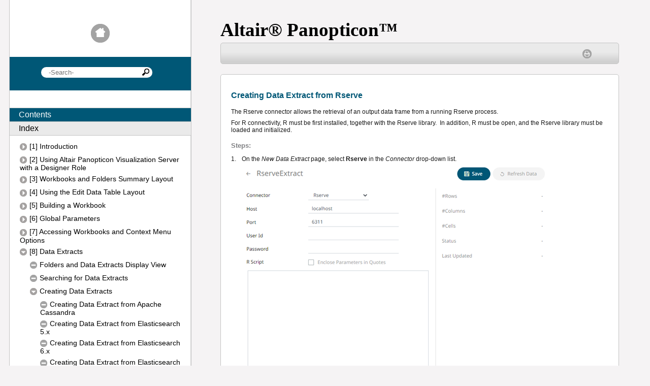

--- FILE ---
content_type: text/html
request_url: https://2021.help.altair.com/2021.2/panopticon/authoring/onlinehelp/CreatingDataExtractfromRserve.htm
body_size: 2997
content:
<!DOCTYPE HTML>
<html>
<head>
 <meta http-equiv="X-UA-Compatible" content="IE=edge" />
<meta http-equiv="Content-Type" content="text/html; charset=utf-8" />
<meta name="viewport" content="width=device-width, initial-scale=1.0" />
<meta name="generator" content="Adobe RoboHelp 2019" />
<title>Altair Panopticon Web Authoring Help - Creating Data Extract from Rserve</title>
<link rel="Stylesheet" href="template/Desktop_Knowledge/Layout.css" type="text/css" />
 <link rel="stylesheet" type="text/css" href="embeddedstyles.css" /><style type="text/css">
<!--
A:visited { color:#800080; }
A:link { color:#0000ff; }
-->
</style><script type="text/javascript" language="JavaScript">//<![CDATA[
function reDo() {
  if (innerWidth != origWidth || innerHeight != origHeight)
     location.reload();
}
if ((parseInt(navigator.appVersion) == 4) && (navigator.appName == "Netscape")) {
	origWidth = innerWidth;
	origHeight = innerHeight;
	onresize = reDo;
}
onerror = null; 
//]]></script><style type="text/css">
<!--
div.WebHelpPopupMenu { position:absolute;
left:0px;
top:0px;
z-index:4;
visibility:hidden; }
p.WebHelpNavBar { text-align:right; }
-->
</style>
<script type="text/javascript" src="template/scripts/constants.js" language="JavaScript1.2"></script>
<script type="text/javascript" src="template/scripts/utils.js" language="JavaScript1.2"></script>
<script type="text/javascript" src="template/scripts/mhutils.js" language="JavaScript1.2"></script>
<script type="text/javascript" src="template/scripts/mhlang.js" language="JavaScript1.2"></script>
<script type="text/javascript" src="template/scripts/mhver.js" language="JavaScript1.2"></script>
<script type="text/javascript" src="template/scripts/settings.js" language="JavaScript1.2"></script>
<script type="text/javascript" src="template/scripts/XmlJsReader.js" language="JavaScript1.2"></script>
<script type="text/javascript" src="template/scripts/loadscreen.js" language="JavaScript1.2"></script>
<script type="text/javascript" src="template/scripts/loadcsh.js" language="JavaScript1.2"></script>
<script type="text/javascript" src="template/scripts/loadparentdata.js" language="JavaScript1.2"></script>
<script type="text/javascript" src="template/scripts/loadprojdata.js" language="JavaScript1.2"></script>
<script type="text/javascript" src="template/scripts/showhidecontrols.js" language="JavaScript1.2"></script>
<script type="text/javascript" src="template/scripts/pageloader.js" language="JavaScript1.2"></script>
<script type="text/javascript" src="template/scripts/toctree.js" language="JavaScript1.2"></script>
<script type="text/javascript" src="template/scripts/toctreeloader.js" language="JavaScript1.2"></script>
<script type="text/javascript" src="template/scripts/indextree.js" language="JavaScript1.2"></script>
<script type="text/javascript" src="template/scripts/indextreeloader.js" language="JavaScript1.2"></script>
<script type="text/javascript" src="template/scripts/mhtopic.js" language="JavaScript1.2"></script>
<script type="text/javascript" src="template/scripts/searchfield.js" language="JavaScript1.2"></script>
<script type="text/javascript" src="template/scripts/tabpanels.js" language="JavaScript1.2"></script>
<script type="text/javascript" language="JavaScript1.2">
gIdxKWHtml = "<span  class=\"wIdxKeywordText\">{%LINK_NAME%}</span>";
	gIdxLinkHtml = "<span  class=\"wIdxLinkText\">{%LINK_NAME%}</span>";
	gIdxCategoryHtml = "<span  class=\"wIdxAlphabetText\">{%LINK_NAME%}</span>";
</script>
<script type="text/javascript" language="JavaScript1.2">
gTopicId = "8.1.0_16";
</script>
<script type="text/javascript" language="JavaScript1.2">
gTocPageHtml = "{%ICON%}<span  class=\"wTOCTreePageText\">{%LINK_NAME%}</span>";
gTocBookClosedHtml = "{%ICON%}<span  class=\"wTOCTreeCloseBookText\">{%LINK_NAME%}</span>";
gTocBookOpenHtml = "{%ICON%}<span  class=\"wTOCTreeCloseBookText\">{%LINK_NAME%}</span>";
gTocUrlHtml = "{%ICON%}<span  class=\"wTOCTreeLinkText\">{%LINK_NAME%}</span>";
gTocPageIconSrc = "template/Desktop_Knowledge/TOCTreePage.png";
gTocPageIconHoverSrc = "template/Desktop_Knowledge/TOCTreePageHover.png";
gTocPageIconSelSrc = "template/Desktop_Knowledge/TOCTreePageSelected.png";
gTocPageIconClass = "wTOCTreePageIcon";
gTocPageIconStyle = "";
gTocBookClosedIconSrc = "template/Desktop_Knowledge/TOCTreeCloseBook.png";
gTocBookClosedIconHoverSrc = "template/Desktop_Knowledge/TOCTreeCloseBookHover.png";
gTocBookClosedIconSelSrc = "template/Desktop_Knowledge/TOCTreeCloseBookSelected.png";
gTocBookClosedIconClass = "wTOCTreeCloseBookIcon";
gTocBookClosedIconStyle = "";
gTocBookOpenIconSrc = "template/Desktop_Knowledge/TOCTreeOpenBook.png";
gTocBookOpenIconHoverSrc = "template/Desktop_Knowledge/TOCTreeOpenBookHover.png";
gTocBookOpenIconSelSrc = "template/Desktop_Knowledge/TOCTreeOpenBookHoverSelected.png";
gTocBookOpenIconClass = "wTOCTreeOpenBookIcon";
gTocBookOpenIconStyle = "";
gTocUrlIconSrc = "template/Desktop_Knowledge/TOCTreeLink.png";
gTocUrlIconHoverSrc = "template/Desktop_Knowledge/TOCTreeLinkHover.png";
gTocUrlIconSelSrc = "template/Desktop_Knowledge/TOCTreeLinkSelected.png";
gTocUrlIconClass = "wTOCTreeLinkIcon";
gTocUrlIconStyle = "";
</script>
<script type="text/javascript" language="JavaScript1.2">
gRootRelPath = ".";
gCommonRootRelPath = "..";
</script>
</head>

<body>
<script type="text/javascript" src="ehlpdhtm.js"></script>



<div class="floatholder">
	<div class="sidebar">
		<div class="sidebarhome">
			<a href="1_1Introduction.htm"><img src="template/Desktop_Knowledge/home_default.png" alt="" style=" border:none; width:100%; max-width:37px;" border="0" /></a> 
		</div>
		<div class="sidebarsearch">
			<div class="wSearchField">
				<input id="searchBox" class="wSearchField" type="search" data-placeholder="-Search-" onkeydown="searchHelp(event, 'searchBox')" data-search="true" /><a class="wSearchLink" onclick="searchHelp(null, 'searchBox')" href="#"><img src="template/Desktop_Knowledge/Search.png" alt="" class="wSearchLink" border="0" style="width:100%; max-width:14px" /></a> 
			</div>
		</div>
		<div class="sidebartoc">
			<div data-showin="NONCSH" class="wVTabbedPanel" id="tabbedVPanel">
				<ul class="wVTabGroup" id="tab" data-tabid="tocTabButton" style="margin: 0px;">
					<li class="wVTab" id="tocTabButton" data-contentid="tocTabPane" onmouseout="onTabHoverOut(this, 'tab')" data-class="wVTab" ontouchend="onTabHoverOut(this, 'tab')" onclick="selectTab(this, 'tab')" ontouchstart="onTabHover(this, 'tab')" data-classhover="wVTabHover" ontouchmove="onTabHoverOut(this, 'tab')" data-classsel="wVTabSelected" onmouseover="onTabHover(this, 'tab')"><span class="wVTabText">Contents</span></li>
					<li class="wVTab" id="idxTabButton" data-contentid="idxTabPane" onmouseout="onTabHoverOut(this, 'tab')" data-class="wVTab" ontouchend="onTabHoverOut(this, 'tab')" onclick="selectTab(this, 'tab')" ontouchstart="onTabHover(this, 'tab')" data-classhover="wVTabHover" ontouchmove="onTabHoverOut(this, 'tab')" data-classsel="wVTabSelected" onmouseover="onTabHover(this, 'tab')"><span class="wVTabText">Index</span></li>
				</ul>
				<div class="wVTabContentGroup">
					<div id="tocTabPane" class="wVTabContent">
						<div id="toc" class="wTOCTree" tabindex="6949">
							
							
							
							
						</div>
					</div>
					<div id="idxTabPane" class="wVTabContent">
						<div id="idx" class="wIndex">
							<input class="wIdxFilter" data-placeholder="Filter Keywords" id="idxFilterBox" type="text" onkeyup="filterIdx()"></input>
							
							
							
						</div>
					</div>
				</div>
			</div>
		</div>
	</div>
	<div class="contentholder">
		<div class="header" style="height: 35pt; width: 89.596%;">
			
			<p style="font-family:Gotham; font-size: 28pt; font-weight: bold;">Altair<?rh-symbol_start name="Registered" ?>®<?rh-symbol_end ?> Panopticon<?rh-symbol_start name="Trademark" ?>™<?rh-symbol_end ?> </p>
		</div>
		<div class="content">
			<div class="contenttop">
				<table class="contenttoptable">
					<tr>
						<td class="left">  
						 </td>
						<td class="right"><a href="javascript:window.print()" 
											 class="wPrintButton"><img src="template/Desktop_Knowledge/Print.png" alt="" class="wPrintButton" border="0" style="width:100%; max-width:18px" /></a> 
						 </td>
					</tr>
				</table>
				&#160; 
			</div>
			<div class="contenttopic">
				<div class="wTopic" id="rh_default_topic_placeholder_id">


     <div class="WordSection1">
	<h3>Creating Data Extract from Rserve</h3>
	<p class="MsoNormal"><span lang="EN-US" xml:lang="EN-US">The Rserve 
	 connector allows the retrieval of an output data frame from a running 
	 Rserve process.</span></p>
	<p class="MsoNormal"><span lang="EN-US" xml:lang="EN-US">For R connectivity, 
	 R must be first installed, together with the Rserve library.&#160;&#160;In 
	 addition, R must be open, and the Rserve library must be loaded and 
	 initialized.</span></p>
	<p class="Steps"><span lang="EN-US" xml:lang="EN-US">Steps:</span></p>
	<p class="Number" style="margin-left: 18.0pt; text-indent: -18.0pt; 
		 layout-grid-mode: char;"><span lang="EN-US" xml:lang="EN-US">1.<span 
	 style="font: 7.0pt 'Times New Roman';">&#160;&#160;&#160;&#160;</span></span>&#160;<span 
	 lang="EN-US" xml:lang="EN-US">On the <i>New Data Extract</i> page, 
	 select <b>Rserve</b> in the <i>Connector</i> drop-down list.</span></p>
	<p class="Bullet1Paragraph" style="layout-grid-mode: both;"><img src="image1104.png" alt="" style=" border:none; width:100%; max-width:594px;" border="0" /></p>
	<p class="MsoNormal" style="margin-bottom: 0cm;">&#160;</p>
	<p class="Number" style="margin-left: 18.0pt; text-indent: -18.0pt; 
		 layout-grid-mode: char;"><span lang="EN-US" xml:lang="EN-US">2.</span><span 
	 style="font: 7.0pt 'Times New Roman';">&#160;&#160;&#160;&#160;</span>Follow 
	 steps 3 to 6 in <a href="80_Rserve.htm">Rserve</a> to define the connector 
	 settings.</p>
	<p class="Number" style="margin-top: 0cm; margin-right: 0cm; margin-bottom: 8.0pt; 
		 margin-left: 18.0pt; text-indent: -18.0pt; layout-grid-mode: char;"><span 
	 lang="EN-US" xml:lang="EN-US">3.</span><span style="font: 7.0pt 'Times New Roman';">&#160;&#160;&#160;&#160;</span>&#160;<span 
	 lang="EN-US" xml:lang="EN-US">Click</span> <span style="layout-grid-mode: both;"><img src="image1052.png" alt="" style=" border:none; width:100%; max-width:90px;" border="0" /></span><span 
	 lang="EN-US" xml:lang="EN-US">&#160;to save and display the details 
	 of the data extract.</span></p>
	<p class="Number" style="margin-left: 18.0pt; text-indent: -18.0pt; 
		 layout-grid-mode: char;"><span lang="EN-US" xml:lang="EN-US">4.</span><span 
	 style="font: 7.0pt 'Times New Roman';">&#160;&#160;&#160;&#160;</span>&#160;<span 
	 lang="EN-US" xml:lang="EN-US">Click</span> <span style="layout-grid-mode: both;"><img src="image1053.png" alt="" style=" border:none; width:100%; max-width:28px;" border="0" /></span><span 
	 lang="EN-US" xml:lang="EN-US">&#160;then</span> <span style="layout-grid-mode: both;"><img src="image1054.png" alt="" style=" border:none; width:100%; max-width:142px;" border="0" /></span><span 
	 lang="EN-US" xml:lang="EN-US">&#160;to display the data preview.</span></p>
</div>
</div>
				
				
			</div>
		</div>
	</div>
</div>
</body>
</html>


--- FILE ---
content_type: text/css
request_url: https://2021.help.altair.com/2021.2/panopticon/authoring/onlinehelp/embeddedstyles.css
body_size: 4409
content:
#rh_default_topic_placeholder_id @font-face {
                                             font-family:Wingdings;
                                             panose-1:5 0 0 0 0 0 0 0 0 0;
}
#rh_default_topic_placeholder_id @font-face {
                                             font-family:SimSun;
                                             panose-1:2 1 6 0 3 1 1 1 1 1;
}
#rh_default_topic_placeholder_id @font-face {
                                             font-family:"Cambria Math";
                                             panose-1:2 4 5 3 5 4 6 3 2 4;
}
#rh_default_topic_placeholder_id @font-face {
                                             font-family:Verdana;
                                             panose-1:2 11 6 4 3 5 4 4 2 4;
}
#rh_default_topic_placeholder_id @font-face {
                                             font-family:Tahoma;
                                             panose-1:2 11 6 4 3 5 4 4 2 4;
}
#rh_default_topic_placeholder_id @font-face {
                                             font-family:\@SimSun;
                                             panose-1:2 1 6 0 3 1 1 1 1 1;
}
#rh_default_topic_placeholder_id p.MsoNormal {
                                              margin-top:0cm;
                                              margin-right:0cm;
                                              margin-bottom:6.0pt;
                                              margin-left:0cm;
                                              font-size:9.0pt;
                                              font-family:"Arial" ,sans-serif;
                                              color:#1A1A1A;
}
#rh_default_topic_placeholder_id li.MsoNormal {
                                               margin-top:0cm;
                                               margin-right:0cm;
                                               margin-bottom:6.0pt;
                                               margin-left:0cm;
                                               font-size:9.0pt;
                                               font-family:"Arial" ,sans-serif;
                                               color:#1A1A1A;
}
#rh_default_topic_placeholder_id div.MsoNormal {
                                                margin-top:0cm;
                                                margin-right:0cm;
                                                margin-bottom:6.0pt;
                                                margin-left:0cm;
                                                font-size:9.0pt;
                                                font-family:"Arial" ,sans-serif;
                                                color:#1A1A1A;
}
#rh_default_topic_placeholder_id h1 {
                                     mso-style-link:Heading 1 Char;
                                     margin-top:12.0pt;
                                     margin-right:0cm;
                                     margin-bottom:0cm;
                                     margin-left:0cm;
                                     margin-bottom:.0001pt;
                                     page-break-after:avoid;
                                     font-size:26.0pt;
                                     font-family:"Arial" ,sans-serif;
                                     color:#FA4616;
                                     text-transform:uppercase;
}
#rh_default_topic_placeholder_id h2 {
                                     margin-top:30.0pt;
                                     margin-right:0cm;
                                     margin-bottom:12.0pt;
                                     margin-left:0cm;
                                     font-size:20.0pt;
                                     font-family:"Arial" ,sans-serif;
                                     color:#005776;
                                     text-transform:uppercase;
                                     font-weight:bold;
}
#rh_default_topic_placeholder_id h3 {
                                     mso-style-link:Heading 3 Char;
                                     margin-top:24.0pt;
                                     margin-right:0cm;
                                     margin-bottom:12.0pt;
                                     margin-left:0cm;
                                     page-break-after:avoid;
                                     font-size:12.0pt;
                                     font-family:"Arial" ,sans-serif;
                                     color:#005776;
}
#rh_default_topic_placeholder_id h4 {
                                     mso-style-link:Heading 4 Char;
                                     margin-top:24.0pt;
                                     margin-right:0cm;
                                     margin-bottom:12.0pt;
                                     margin-left:0cm;
                                     page-break-after:avoid;
                                     font-size:10.0pt;
                                     font-family:"Arial" ,sans-serif;
                                     color:#005776;
}
#rh_default_topic_placeholder_id h6 {
                                     mso-style-link:Heading 6 Char;
                                     margin-top:12.0pt;
                                     margin-right:0cm;
                                     margin-bottom:3.0pt;
                                     margin-left:0cm;
                                     font-size:11.0pt;
                                     font-family:"Arial" ,sans-serif;
                                     color:#1A1A1A;
                                     font-weight:normal;
                                     font-style:italic;
}
#rh_default_topic_placeholder_id p.MsoHeading9 {
                                                mso-style-link:Heading 9 Char;
                                                margin-top:12.0pt;
                                                margin-right:0cm;
                                                margin-bottom:3.0pt;
                                                margin-left:0cm;
                                                font-size:9.0pt;
                                                font-family:"Arial" ,sans-serif;
                                                color:#1A1A1A;
                                                font-weight:bold;
                                                font-style:italic;
}
#rh_default_topic_placeholder_id li.MsoHeading9 {
                                                 mso-style-link:Heading 9 Char;
                                                 margin-top:12.0pt;
                                                 margin-right:0cm;
                                                 margin-bottom:3.0pt;
                                                 margin-left:0cm;
                                                 font-size:9.0pt;
                                                 font-family:"Arial" ,sans-serif;
                                                 color:#1A1A1A;
                                                 font-weight:bold;
                                                 font-style:italic;
}
#rh_default_topic_placeholder_id div.MsoHeading9 {
                                                  mso-style-link:Heading 9 Char;
                                                  margin-top:12.0pt;
                                                  margin-right:0cm;
                                                  margin-bottom:3.0pt;
                                                  margin-left:0cm;
                                                  font-size:9.0pt;
                                                  font-family:"Arial" ,sans-serif;
                                                  color:#1A1A1A;
                                                  font-weight:bold;
                                                  font-style:italic;
}
#rh_default_topic_placeholder_id p.MsoCaption {
                                               margin-top:0cm;
                                               margin-right:0cm;
                                               margin-bottom:18.0pt;
                                               margin-left:0cm;
                                               border:none;
                                               padding:0cm;
                                               font-size:8.0pt;
                                               font-family:"Arial" ,sans-serif;
                                               color:#919195;
                                               font-weight:bold;
}
#rh_default_topic_placeholder_id li.MsoCaption {
                                                margin-top:0cm;
                                                margin-right:0cm;
                                                margin-bottom:18.0pt;
                                                margin-left:0cm;
                                                border:none;
                                                padding:0cm;
                                                font-size:8.0pt;
                                                font-family:"Arial" ,sans-serif;
                                                color:#919195;
                                                font-weight:bold;
}
#rh_default_topic_placeholder_id div.MsoCaption {
                                                 margin-top:0cm;
                                                 margin-right:0cm;
                                                 margin-bottom:18.0pt;
                                                 margin-left:0cm;
                                                 border:none;
                                                 padding:0cm;
                                                 font-size:8.0pt;
                                                 font-family:"Arial" ,sans-serif;
                                                 color:#919195;
                                                 font-weight:bold;
}
#rh_default_topic_placeholder_id p.MsoBodyText {
                                                mso-style-link:Body Text Char;
                                                margin-top:0cm;
                                                margin-right:0cm;
                                                margin-bottom:6.0pt;
                                                margin-left:0cm;
                                                font-size:9.0pt;
                                                font-family:"Arial" ,sans-serif;
                                                color:#1A1A1A;
}
#rh_default_topic_placeholder_id li.MsoBodyText {
                                                 mso-style-link:Body Text Char;
                                                 margin-top:0cm;
                                                 margin-right:0cm;
                                                 margin-bottom:6.0pt;
                                                 margin-left:0cm;
                                                 font-size:9.0pt;
                                                 font-family:"Arial" ,sans-serif;
                                                 color:#1A1A1A;
}
#rh_default_topic_placeholder_id div.MsoBodyText {
                                                  mso-style-link:Body Text Char;
                                                  margin-top:0cm;
                                                  margin-right:0cm;
                                                  margin-bottom:6.0pt;
                                                  margin-left:0cm;
                                                  font-size:9.0pt;
                                                  font-family:"Arial" ,sans-serif;
                                                  color:#1A1A1A;
}
#rh_default_topic_placeholder_id a:link {
                                         color:blue;
                                         text-decoration:underline;
}
#rh_default_topic_placeholder_id span.MsoHyperlink {
                                                    color:blue;
                                                    text-decoration:underline;
}
#rh_default_topic_placeholder_id a:visited {
                                            color:#954F72;
                                            text-decoration:underline;
}
#rh_default_topic_placeholder_id span.MsoHyperlinkFollowed {
                                                            color:#954F72;
                                                            text-decoration:underline;
}
#rh_default_topic_placeholder_id span.Heading3Char {
                                                    mso-style-name:Heading 3 Char;
                                                    mso-style-link:Heading 3;
                                                    font-family:"Arial" ,sans-serif;
                                                    color:#005776;
                                                    font-weight:bold;
}
#rh_default_topic_placeholder_id p.Bullet1Paragraph {
                                                     mso-style-name:Bullet 1 Paragraph;
                                                     mso-style-link:Bullet 1 Paragraph Char;
                                                     margin-top:0cm;
                                                     margin-right:0cm;
                                                     margin-bottom:6.0pt;
                                                     margin-left:18.0pt;
                                                     font-size:9.0pt;
                                                     font-family:"Arial" ,sans-serif;
                                                     color:#1A1A1A;
                                                     layout-grid-mode:line;
}
#rh_default_topic_placeholder_id li.Bullet1Paragraph {
                                                      mso-style-name:Bullet 1 Paragraph;
                                                      mso-style-link:Bullet 1 Paragraph Char;
                                                      margin-top:0cm;
                                                      margin-right:0cm;
                                                      margin-bottom:6.0pt;
                                                      margin-left:18.0pt;
                                                      font-size:9.0pt;
                                                      font-family:"Arial" ,sans-serif;
                                                      color:#1A1A1A;
                                                      layout-grid-mode:line;
}
#rh_default_topic_placeholder_id div.Bullet1Paragraph {
                                                       mso-style-name:Bullet 1 Paragraph;
                                                       mso-style-link:Bullet 1 Paragraph Char;
                                                       margin-top:0cm;
                                                       margin-right:0cm;
                                                       margin-bottom:6.0pt;
                                                       margin-left:18.0pt;
                                                       font-size:9.0pt;
                                                       font-family:"Arial" ,sans-serif;
                                                       color:#1A1A1A;
                                                       layout-grid-mode:line;
}
#rh_default_topic_placeholder_id p.Number {
                                           mso-style-name:Number;
                                           margin-top:0cm;
                                           margin-right:0cm;
                                           margin-bottom:6.0pt;
                                           margin-left:0cm;
                                           font-size:9.0pt;
                                           font-family:"Arial" ,sans-serif;
                                           color:#1A1A1A;
                                           layout-grid-mode:line;
}
#rh_default_topic_placeholder_id li.Number {
                                            mso-style-name:Number;
                                            margin-top:0cm;
                                            margin-right:0cm;
                                            margin-bottom:6.0pt;
                                            margin-left:0cm;
                                            font-size:9.0pt;
                                            font-family:"Arial" ,sans-serif;
                                            color:#1A1A1A;
                                            layout-grid-mode:line;
}
#rh_default_topic_placeholder_id div.Number {
                                             mso-style-name:Number;
                                             margin-top:0cm;
                                             margin-right:0cm;
                                             margin-bottom:6.0pt;
                                             margin-left:0cm;
                                             font-size:9.0pt;
                                             font-family:"Arial" ,sans-serif;
                                             color:#1A1A1A;
                                             layout-grid-mode:line;
}
#rh_default_topic_placeholder_id p.Bullet {
                                           mso-style-name:Bullet;
                                           margin-top:0cm;
                                           margin-right:0cm;
                                           margin-bottom:6.0pt;
                                           margin-left:0cm;
                                           text-indent:0cm;
                                           font-size:9.0pt;
                                           font-family:"Arial" ,sans-serif;
                                           color:#1A1A1A;
}
#rh_default_topic_placeholder_id li.Bullet {
                                            mso-style-name:Bullet;
                                            margin-top:0cm;
                                            margin-right:0cm;
                                            margin-bottom:6.0pt;
                                            margin-left:0cm;
                                            text-indent:0cm;
                                            font-size:9.0pt;
                                            font-family:"Arial" ,sans-serif;
                                            color:#1A1A1A;
}
#rh_default_topic_placeholder_id div.Bullet {
                                             mso-style-name:Bullet;
                                             margin-top:0cm;
                                             margin-right:0cm;
                                             margin-bottom:6.0pt;
                                             margin-left:0cm;
                                             text-indent:0cm;
                                             font-size:9.0pt;
                                             font-family:"Arial" ,sans-serif;
                                             color:#1A1A1A;
}
#rh_default_topic_placeholder_id p.Bullet2Format {
                                                  mso-style-name:Bullet 2 Format;
                                                  margin-top:0cm;
                                                  margin-right:0cm;
                                                  margin-bottom:6.0pt;
                                                  margin-left:36.0pt;
                                                  text-indent:-18.0pt;
                                                  font-size:9.0pt;
                                                  font-family:"Arial" ,sans-serif;
                                                  color:#1A1A1A;
}
#rh_default_topic_placeholder_id li.Bullet2Format {
                                                   mso-style-name:Bullet 2 Format;
                                                   margin-top:0cm;
                                                   margin-right:0cm;
                                                   margin-bottom:6.0pt;
                                                   margin-left:36.0pt;
                                                   text-indent:-18.0pt;
                                                   font-size:9.0pt;
                                                   font-family:"Arial" ,sans-serif;
                                                   color:#1A1A1A;
}
#rh_default_topic_placeholder_id div.Bullet2Format {
                                                    mso-style-name:Bullet 2 Format;
                                                    margin-top:0cm;
                                                    margin-right:0cm;
                                                    margin-bottom:6.0pt;
                                                    margin-left:36.0pt;
                                                    text-indent:-18.0pt;
                                                    font-size:9.0pt;
                                                    font-family:"Arial" ,sans-serif;
                                                    color:#1A1A1A;
}
#rh_default_topic_placeholder_id p.Bullet2Paragraph {
                                                     mso-style-name:Bullet 2 Paragraph;
                                                     margin-top:0cm;
                                                     margin-right:0cm;
                                                     margin-bottom:6.0pt;
                                                     margin-left:36.0pt;
                                                     font-size:9.0pt;
                                                     font-family:"Arial" ,sans-serif;
                                                     color:#1A1A1A;
}
#rh_default_topic_placeholder_id li.Bullet2Paragraph {
                                                      mso-style-name:Bullet 2 Paragraph;
                                                      margin-top:0cm;
                                                      margin-right:0cm;
                                                      margin-bottom:6.0pt;
                                                      margin-left:36.0pt;
                                                      font-size:9.0pt;
                                                      font-family:"Arial" ,sans-serif;
                                                      color:#1A1A1A;
}
#rh_default_topic_placeholder_id div.Bullet2Paragraph {
                                                       mso-style-name:Bullet 2 Paragraph;
                                                       margin-top:0cm;
                                                       margin-right:0cm;
                                                       margin-bottom:6.0pt;
                                                       margin-left:36.0pt;
                                                       font-size:9.0pt;
                                                       font-family:"Arial" ,sans-serif;
                                                       color:#1A1A1A;
}
#rh_default_topic_placeholder_id p.Bullet1Format {
                                                  mso-style-name:Bullet 1 Format;
                                                  margin-top:0cm;
                                                  margin-right:0cm;
                                                  margin-bottom:6.0pt;
                                                  margin-left:18.0pt;
                                                  text-indent:-18.0pt;
                                                  font-size:9.0pt;
                                                  font-family:"Arial" ,sans-serif;
                                                  color:#1A1A1A;
}
#rh_default_topic_placeholder_id li.Bullet1Format {
                                                   mso-style-name:Bullet 1 Format;
                                                   margin-top:0cm;
                                                   margin-right:0cm;
                                                   margin-bottom:6.0pt;
                                                   margin-left:18.0pt;
                                                   text-indent:-18.0pt;
                                                   font-size:9.0pt;
                                                   font-family:"Arial" ,sans-serif;
                                                   color:#1A1A1A;
}
#rh_default_topic_placeholder_id div.Bullet1Format {
                                                    mso-style-name:Bullet 1 Format;
                                                    margin-top:0cm;
                                                    margin-right:0cm;
                                                    margin-bottom:6.0pt;
                                                    margin-left:18.0pt;
                                                    text-indent:-18.0pt;
                                                    font-size:9.0pt;
                                                    font-family:"Arial" ,sans-serif;
                                                    color:#1A1A1A;
}
#rh_default_topic_placeholder_id p.Bullet3Format {
                                                  mso-style-name:Bullet 3 Format;
                                                  margin-top:0cm;
                                                  margin-right:0cm;
                                                  margin-bottom:6.0pt;
                                                  margin-left:54.0pt;
                                                  text-indent:-18.0pt;
                                                  font-size:9.0pt;
                                                  font-family:"Arial" ,sans-serif;
                                                  color:#1A1A1A;
}
#rh_default_topic_placeholder_id li.Bullet3Format {
                                                   mso-style-name:Bullet 3 Format;
                                                   margin-top:0cm;
                                                   margin-right:0cm;
                                                   margin-bottom:6.0pt;
                                                   margin-left:54.0pt;
                                                   text-indent:-18.0pt;
                                                   font-size:9.0pt;
                                                   font-family:"Arial" ,sans-serif;
                                                   color:#1A1A1A;
}
#rh_default_topic_placeholder_id div.Bullet3Format {
                                                    mso-style-name:Bullet 3 Format;
                                                    margin-top:0cm;
                                                    margin-right:0cm;
                                                    margin-bottom:6.0pt;
                                                    margin-left:54.0pt;
                                                    text-indent:-18.0pt;
                                                    font-size:9.0pt;
                                                    font-family:"Arial" ,sans-serif;
                                                    color:#1A1A1A;
}
#rh_default_topic_placeholder_id p.Bullet3Paragraph {
                                                     mso-style-name:Bullet 3 Paragraph;
                                                     margin-top:0cm;
                                                     margin-right:0cm;
                                                     margin-bottom:6.0pt;
                                                     margin-left:54.0pt;
                                                     font-size:9.0pt;
                                                     font-family:"Arial" ,sans-serif;
                                                     color:#1A1A1A;
}
#rh_default_topic_placeholder_id li.Bullet3Paragraph {
                                                      mso-style-name:Bullet 3 Paragraph;
                                                      margin-top:0cm;
                                                      margin-right:0cm;
                                                      margin-bottom:6.0pt;
                                                      margin-left:54.0pt;
                                                      font-size:9.0pt;
                                                      font-family:"Arial" ,sans-serif;
                                                      color:#1A1A1A;
}
#rh_default_topic_placeholder_id div.Bullet3Paragraph {
                                                       mso-style-name:Bullet 3 Paragraph;
                                                       margin-top:0cm;
                                                       margin-right:0cm;
                                                       margin-bottom:6.0pt;
                                                       margin-left:54.0pt;
                                                       font-size:9.0pt;
                                                       font-family:"Arial" ,sans-serif;
                                                       color:#1A1A1A;
}
#rh_default_topic_placeholder_id p.Number1Paragraph {
                                                     mso-style-name:Number 1 Paragraph;
                                                     margin-top:0cm;
                                                     margin-right:0cm;
                                                     margin-bottom:6.0pt;
                                                     margin-left:17.7pt;
                                                     font-size:9.0pt;
                                                     font-family:"Arial" ,sans-serif;
                                                     color:#1A1A1A;
}
#rh_default_topic_placeholder_id li.Number1Paragraph {
                                                      mso-style-name:Number 1 Paragraph;
                                                      margin-top:0cm;
                                                      margin-right:0cm;
                                                      margin-bottom:6.0pt;
                                                      margin-left:17.7pt;
                                                      font-size:9.0pt;
                                                      font-family:"Arial" ,sans-serif;
                                                      color:#1A1A1A;
}
#rh_default_topic_placeholder_id div.Number1Paragraph {
                                                       mso-style-name:Number 1 Paragraph;
                                                       margin-top:0cm;
                                                       margin-right:0cm;
                                                       margin-bottom:6.0pt;
                                                       margin-left:17.7pt;
                                                       font-size:9.0pt;
                                                       font-family:"Arial" ,sans-serif;
                                                       color:#1A1A1A;
}
#rh_default_topic_placeholder_id p.Note {
                                         mso-style-name:Note;
                                         margin-top:6.0pt;
                                         margin-right:0cm;
                                         margin-bottom:6.0pt;
                                         margin-left:12.45pt;
                                         font-size:9.0pt;
                                         font-family:"Arial" ,sans-serif;
                                         color:#F4FBFB;
                                         font-weight:bold;
}
#rh_default_topic_placeholder_id li.Note {
                                          mso-style-name:Note;
                                          margin-top:6.0pt;
                                          margin-right:0cm;
                                          margin-bottom:6.0pt;
                                          margin-left:12.45pt;
                                          font-size:9.0pt;
                                          font-family:"Arial" ,sans-serif;
                                          color:#F4FBFB;
                                          font-weight:bold;
}
#rh_default_topic_placeholder_id div.Note {
                                           mso-style-name:Note;
                                           margin-top:6.0pt;
                                           margin-right:0cm;
                                           margin-bottom:6.0pt;
                                           margin-left:12.45pt;
                                           font-size:9.0pt;
                                           font-family:"Arial" ,sans-serif;
                                           color:#F4FBFB;
                                           font-weight:bold;
}
#rh_default_topic_placeholder_id p.TableHeader {
                                                mso-style-name:Table Header;
                                                margin-top:4.0pt;
                                                margin-right:0cm;
                                                margin-bottom:4.0pt;
                                                margin-left:0cm;
                                                font-size:9.0pt;
                                                font-family:"Arial" ,sans-serif;
                                                color:white;
                                                font-weight:bold;
}
#rh_default_topic_placeholder_id li.TableHeader {
                                                 mso-style-name:Table Header;
                                                 margin-top:4.0pt;
                                                 margin-right:0cm;
                                                 margin-bottom:4.0pt;
                                                 margin-left:0cm;
                                                 font-size:9.0pt;
                                                 font-family:"Arial" ,sans-serif;
                                                 color:white;
                                                 font-weight:bold;
}
#rh_default_topic_placeholder_id div.TableHeader {
                                                  mso-style-name:Table Header;
                                                  margin-top:4.0pt;
                                                  margin-right:0cm;
                                                  margin-bottom:4.0pt;
                                                  margin-left:0cm;
                                                  font-size:9.0pt;
                                                  font-family:"Arial" ,sans-serif;
                                                  color:white;
                                                  font-weight:bold;
}
#rh_default_topic_placeholder_id p.Steps {
                                          mso-style-name:Steps;
                                          margin-top:12.0pt;
                                          margin-right:0cm;
                                          margin-bottom:9.0pt;
                                          margin-left:0cm;
                                          font-size:10.0pt;
                                          font-family:"Arial" ,sans-serif;
                                          color:#808184;
                                          font-weight:bold;
}
#rh_default_topic_placeholder_id li.Steps {
                                           mso-style-name:Steps;
                                           margin-top:12.0pt;
                                           margin-right:0cm;
                                           margin-bottom:9.0pt;
                                           margin-left:0cm;
                                           font-size:10.0pt;
                                           font-family:"Arial" ,sans-serif;
                                           color:#808184;
                                           font-weight:bold;
}
#rh_default_topic_placeholder_id div.Steps {
                                            mso-style-name:Steps;
                                            margin-top:12.0pt;
                                            margin-right:0cm;
                                            margin-bottom:9.0pt;
                                            margin-left:0cm;
                                            font-size:10.0pt;
                                            font-family:"Arial" ,sans-serif;
                                            color:#808184;
                                            font-weight:bold;
}
#rh_default_topic_placeholder_id p.TableContents {
                                                  mso-style-name:Table Contents;
                                                  margin-top:4.0pt;
                                                  margin-right:0cm;
                                                  margin-bottom:4.0pt;
                                                  margin-left:0cm;
                                                  layout-grid-mode:char;
                                                  text-autospace:ideograph-other;
                                                  font-size:9.0pt;
                                                  font-family:"Arial" ,sans-serif;
                                                  color:#005776;
}
#rh_default_topic_placeholder_id li.TableContents {
                                                   mso-style-name:Table Contents;
                                                   margin-top:4.0pt;
                                                   margin-right:0cm;
                                                   margin-bottom:4.0pt;
                                                   margin-left:0cm;
                                                   layout-grid-mode:char;
                                                   text-autospace:ideograph-other;
                                                   font-size:9.0pt;
                                                   font-family:"Arial" ,sans-serif;
                                                   color:#005776;
}
#rh_default_topic_placeholder_id div.TableContents {
                                                    mso-style-name:Table Contents;
                                                    margin-top:4.0pt;
                                                    margin-right:0cm;
                                                    margin-bottom:4.0pt;
                                                    margin-left:0cm;
                                                    layout-grid-mode:char;
                                                    text-autospace:ideograph-other;
                                                    font-size:9.0pt;
                                                    font-family:"Arial" ,sans-serif;
                                                    color:#005776;
}
#rh_default_topic_placeholder_id span.Bullet1ParagraphChar {
                                                            mso-style-name:Bullet 1 Paragraph Char;
                                                            mso-style-link:Bullet 1 Paragraph;
                                                            font-family:"Arial" ,sans-serif;
                                                            color:#1A1A1A;
                                                            layout-grid-mode:both;
}
#rh_default_topic_placeholder_id span.BodyTextChar {
                                                    mso-style-name:Body Text Char;
                                                    mso-style-link:Body Text;
                                                    font-family:"Arial" ,sans-serif;
                                                    color:#1A1A1A;
}
#rh_default_topic_placeholder_id span.Heading4Char {
                                                    mso-style-name:Heading 4 Char;
                                                    mso-style-link:Heading 4;
                                                    font-family:"Arial" ,sans-serif;
                                                    color:#005776;
                                                    font-weight:bold;
}
#rh_default_topic_placeholder_id span.Heading6Char {
                                                    mso-style-name:Heading 6 Char;
                                                    mso-style-link:Heading 6;
                                                    font-family:"Arial" ,sans-serif;
                                                    color:#1A1A1A;
                                                    font-style:italic;
}
#rh_default_topic_placeholder_id span.Heading9Char {
                                                    mso-style-name:Heading 9 Char;
                                                    mso-style-link:Heading 9;
                                                    font-family:"Arial" ,sans-serif;
                                                    color:#1A1A1A;
                                                    font-weight:bold;
                                                    font-style:italic;
}
#rh_default_topic_placeholder_id span.Heading2Char {
                                                    mso-style-name:Heading 2 Char;
                                                    mso-style-link:Heading 2;
                                                    font-family:"Calibri Light" ,sans-serif;
                                                    color:#2F5496;
}
#rh_default_topic_placeholder_id span.Heading4Char1 {
                                                     mso-style-name:Heading 4 Char1;
                                                     font-family:"Arial" ,sans-serif;
                                                     color:#005776;
                                                     font-weight:bold;
}
#rh_default_topic_placeholder_id p.Bullet4Format {
                                                  mso-style-name:Bullet 4 Format;
                                                  mso-style-link:Bullet 4 Format Char;
                                                  margin-top:0cm;
                                                  margin-right:0cm;
                                                  margin-bottom:9.0pt;
                                                  margin-left:72.0pt;
                                                  text-indent:-18.0pt;
                                                  font-size:9.0pt;
                                                  font-family:"Arial" ,sans-serif;
                                                  color:#1A1A1A;
}
#rh_default_topic_placeholder_id li.Bullet4Format {
                                                   mso-style-name:Bullet 4 Format;
                                                   mso-style-link:Bullet 4 Format Char;
                                                   margin-top:0cm;
                                                   margin-right:0cm;
                                                   margin-bottom:9.0pt;
                                                   margin-left:72.0pt;
                                                   text-indent:-18.0pt;
                                                   font-size:9.0pt;
                                                   font-family:"Arial" ,sans-serif;
                                                   color:#1A1A1A;
}
#rh_default_topic_placeholder_id div.Bullet4Format {
                                                    mso-style-name:Bullet 4 Format;
                                                    mso-style-link:Bullet 4 Format Char;
                                                    margin-top:0cm;
                                                    margin-right:0cm;
                                                    margin-bottom:9.0pt;
                                                    margin-left:72.0pt;
                                                    text-indent:-18.0pt;
                                                    font-size:9.0pt;
                                                    font-family:"Arial" ,sans-serif;
                                                    color:#1A1A1A;
}
#rh_default_topic_placeholder_id span.Bullet4FormatChar {
                                                         mso-style-name:Bullet 4 Format Char;
                                                         mso-style-link:Bullet 4 Format;
                                                         font-family:"Arial" ,sans-serif;
                                                         color:#1A1A1A;
}
#rh_default_topic_placeholder_id p.Bullet4Paragraph {
                                                     mso-style-name:Bullet 4 Paragraph;
                                                     margin-top:0cm;
                                                     margin-right:0cm;
                                                     margin-bottom:8.0pt;
                                                     margin-left:72.0pt;
                                                     font-size:9.0pt;
                                                     font-family:"Arial" ,sans-serif;
                                                     color:#1A1A1A;
}
#rh_default_topic_placeholder_id li.Bullet4Paragraph {
                                                      mso-style-name:Bullet 4 Paragraph;
                                                      margin-top:0cm;
                                                      margin-right:0cm;
                                                      margin-bottom:8.0pt;
                                                      margin-left:72.0pt;
                                                      font-size:9.0pt;
                                                      font-family:"Arial" ,sans-serif;
                                                      color:#1A1A1A;
}
#rh_default_topic_placeholder_id div.Bullet4Paragraph {
                                                       mso-style-name:Bullet 4 Paragraph;
                                                       margin-top:0cm;
                                                       margin-right:0cm;
                                                       margin-bottom:8.0pt;
                                                       margin-left:72.0pt;
                                                       font-size:9.0pt;
                                                       font-family:"Arial" ,sans-serif;
                                                       color:#1A1A1A;
}
#rh_default_topic_placeholder_id span.Heading1Char {
                                                    mso-style-name:Heading 1 Char;
                                                    mso-style-link:Heading 1;
                                                    font-family:"Arial" ,sans-serif;
                                                    color:#FA4616;
                                                    text-transform:uppercase;
                                                    font-weight:bold;
}
#rh_default_topic_placeholder_id .MsoChpDefault {
                                                 font-family:"Calibri" ,sans-serif;
}
#rh_default_topic_placeholder_id .MsoPapDefault {
                                                 margin-bottom:8.0pt;
                                                 line-height:107%;
}
@page WordSection1
	{size:612.0pt 792.0pt;
	margin:72.0pt 72.0pt 72.0pt 72.0pt;}

#rh_default_topic_placeholder_id div.WordSection1 {
                                                   page:WordSection1;
}
#rh_default_topic_placeholder_id ol {
                                     margin-bottom:0cm;
}
#rh_default_topic_placeholder_id ul {
                                     margin-bottom:0cm;
}


--- FILE ---
content_type: application/javascript
request_url: https://2021.help.altair.com/2021.2/panopticon/authoring/onlinehelp/whxdata/idata18.js
body_size: 3078
content:
gXMLBuffer ="<?xml version=\"1.0\" encoding=\"utf-8\" ?><data>  <key name=\"Preview Selected Data Source\" >    <topic name=\"[4] Using the Edit Data Table Layout\" url=\"10_4UsingtheEditDataTableLayout.htm\" />    <topic name=\"Adding a New Data Table\" url=\"12_AddingaNewDataTable.htm\" />    <topic name=\"AMPS\" url=\"84_AMPS.htm\" />    <topic name=\"Apache Kafka\" url=\"87_ApacheKafka.htm\" />    <topic name=\"Database Connectors\" url=\"58_DatabaseConnectors.htm\" />    <topic name=\"Elasticsearch 5.x\" url=\"60_Elasticsearch5.x.htm\" />    <topic name=\"Elasticsearch 6.x\" url=\"61_Elasticsearch6.x.htm\" />    <topic name=\"Elasticsearch 7.x\" url=\"62_Elasticsearch7.x.htm\" />    <topic name=\"FFile/URL Connectors\" url=\"52_FileURLConnectors.htm\" />    <topic name=\"Google Cloud PubSub\" url=\"85_GoogleCloudPubSub.htm\" />    <topic name=\"InfluxDB\" url=\"64_InfluxDB.htm\" />    <topic name=\"JDBC Database\" url=\"65_JDBCDatabase.htm\" />    <topic name=\"JDBC Database Streaming\" url=\"86_JDBCDatabaseStreaming.htm\" />    <topic name=\"Kafka Publisher\" url=\"88_KafkaPublisher.htm\" />    <topic name=\"ksqlDB\" url=\"70_ksqlDB.htm\" />    <topic name=\"ksqlDB - Streaming\" url=\"90_ksqlDB-Streaming.htm\" />    <topic name=\"Kx kdb+\" url=\"67_Kxkdb.htm\" />    <topic name=\"Kx kdb+tick\" url=\"89_Kxkdbtick.htm\" />    <topic name=\"Livy Spark\" url=\"71_LivySpark.htm\" />    <topic name=\"MongoDB\" url=\"72_MongoDB.htm\" />    <topic name=\"MQTT\" url=\"91_MQTT.htm\" />    <topic name=\"MS Excel\" url=\"54_MSExcel.htm\" />    <topic name=\"OneTick\" url=\"76_OneTick.htm\" />    <topic name=\"OneTick CEP\" url=\"92_OneTickCEP.htm\" />    <topic name=\"OneTick Cloud\" url=\"77_OneTickCloud.htm\" />    <topic name=\"Opening\" url=\"11_OpeningtheDataTableLayout.htm\" />    <topic name=\"Panopticon Data Extract\" url=\"78_PanopticonDataExtract.htm\" />    <topic name=\"Panopticon Streams\" url=\"93_PanopticonStreams.htm\" />    <topic name=\"Python\" url=\"79_Python.htm\" />    <topic name=\"RabbitMQ\" url=\"94_RabbitMQ.htm\" />    <topic name=\"Rserve\" url=\"80_Rserve.htm\" />    <topic name=\"Solace\" url=\"95_Solace.htm\" />    <topic name=\"Splunk\" url=\"81_Splunk.htm\" />    <topic name=\"Stream Simulator\" url=\"96_StreamSimulator.htm\" />    <topic name=\"StreamBase 7.1\" url=\"97_StreamBase7.1.htm\" />    <topic name=\"StreamBase LiveView\" url=\"98_StreamBaseLiveView.htm\" />    <topic name=\"Streaming Connectors\" url=\"82_StreamingConnectors.htm\" />    <topic name=\"SVG\" url=\"55_SVG.htm\" />    <topic name=\"Text\" url=\"56_Text.htm\" />    <topic name=\"WebSocket\" url=\"99_WebSocket.htm\" />    <topic name=\"XML\" url=\"57_XML.htm\" />    <key name=\"Tap\" >      <topic name=\"Adding a New Data Table\" url=\"12_AddingaNewDataTable.htm\" />      <topic name=\"AMPS\" url=\"84_AMPS.htm\" />      <topic name=\"Apache Kafka\" url=\"87_ApacheKafka.htm\" />      <topic name=\"Database Connectors\" url=\"58_DatabaseConnectors.htm\" />      <topic name=\"Elasticsearch 5.x\" url=\"60_Elasticsearch5.x.htm\" />      <topic name=\"Elasticsearch 6.x\" url=\"61_Elasticsearch6.x.htm\" />      <topic name=\"Elasticsearch 7.x\" url=\"62_Elasticsearch7.x.htm\" />      <topic name=\"FFile/URL Connectors\" url=\"52_FileURLConnectors.htm\" />      <topic name=\"Google Cloud PubSub\" url=\"85_GoogleCloudPubSub.htm\" />      <topic name=\"InfluxDB\" url=\"64_InfluxDB.htm\" />      <topic name=\"JDBC Database\" url=\"65_JDBCDatabase.htm\" />      <topic name=\"JDBC Database Streaming\" url=\"86_JDBCDatabaseStreaming.htm\" />      <topic name=\"Kafka Publisher\" url=\"88_KafkaPublisher.htm\" />      <topic name=\"ksqlDB\" url=\"70_ksqlDB.htm\" />      <topic name=\"ksqlDB - Streaming\" url=\"90_ksqlDB-Streaming.htm\" />      <topic name=\"Kx kdb+\" url=\"67_Kxkdb.htm\" />      <topic name=\"Kx kdb+tick\" url=\"89_Kxkdbtick.htm\" />      <topic name=\"Livy Spark\" url=\"71_LivySpark.htm\" />      <topic name=\"MongoDB\" url=\"72_MongoDB.htm\" />      <topic name=\"MQTT\" url=\"91_MQTT.htm\" />      <topic name=\"MS Excel\" url=\"54_MSExcel.htm\" />      <topic name=\"OneTick\" url=\"76_OneTick.htm\" />      <topic name=\"OneTick CEP\" url=\"92_OneTickCEP.htm\" />      <topic name=\"OneTick Cloud\" url=\"77_OneTickCloud.htm\" />      <topic name=\"Panopticon Data Extract\" url=\"78_PanopticonDataExtract.htm\" />      <topic name=\"Panopticon Streams\" url=\"93_PanopticonStreams.htm\" />      <topic name=\"Python\" url=\"79_Python.htm\" />      <topic name=\"RabbitMQ\" url=\"94_RabbitMQ.htm\" />      <topic name=\"Rserve\" url=\"80_Rserve.htm\" />      <topic name=\"Solace\" url=\"95_Solace.htm\" />      <topic name=\"Splunk\" url=\"81_Splunk.htm\" />      <topic name=\"Stream Simulator\" url=\"96_StreamSimulator.htm\" />      <topic name=\"StreamBase 7.1\" url=\"97_StreamBase7.1.htm\" />      <topic name=\"StreamBase LiveView\" url=\"98_StreamBaseLiveView.htm\" />      <topic name=\"Streaming Connectors\" url=\"82_StreamingConnectors.htm\" />      <topic name=\"SVG\" url=\"55_SVG.htm\" />      <topic name=\"Text\" url=\"56_Text.htm\" />      <topic name=\"WebSocket\" url=\"99_WebSocket.htm\" />      <topic name=\"XML\" url=\"57_XML.htm\" />    </key>  </key>  <key name=\"Price Band Graph Settings\" >    <topic name=\"Price Band Graph Settings\" url=\"290_PriceBandGraphSettings.htm\" />  </key>  <key name=\"Price Variable Configuration\" >    <topic name=\"Price Variable Configuration\" url=\"198_PriceVariableConfiguration.htm\" />  </key>  <key name=\"Pricing Band Graph\" >    <topic name=\"Price Band Graph Settings\" url=\"290_PriceBandGraphSettings.htm\" />  </key>  <key name=\"PRODUCT_NPREV\" >    <topic name=\"Time Period Calculations\" url=\"117_TimePeriodCalculations.htm\" />  </key>  <key name=\"PRODUCT_TIMEWIN\" >    <topic name=\"Time Window Calculations\" url=\"116_TimeWindowCalculations.htm\" />  </key>  <key name=\"Publish Datatable\" >    <topic name=\"Publishing a Data Table Template\" url=\"17_PublishingaDataTableTemplate.htm\" />  </key>  <key name=\"Publish Template\" >    <topic name=\"Saving a Data Table\" url=\"18_SavingaDataTable.htm\" />  </key>  <key name=\"Pyspark\" >    <topic name=\"Livy Spark\" url=\"71_LivySpark.htm\" />  </key>  <key name=\"Python\" >    <topic name=\"Best Practices on Working with Python Transform in Panopticon\" url=\"47_BestPracticesonWorkingwithPythonTransforminPanopticon.htm\" />    <topic name=\"Example code in Python\" url=\"48_ExamplecodeinPython.htm\" />    <topic name=\"Livy Spark\" url=\"71_LivySpark.htm\" />    <topic name=\"Panopticon Data Extract\" url=\"78_PanopticonDataExtract.htm\" />    <topic name=\"Parameter Encoding and Delimiters\" url=\"25_ParameterEncodingandDelimiters.htm\" />    <topic name=\"Parameterization of Time Zones in Data Connectors\" url=\"104_ParameterizationofTimeZonesinDataConnectors.htm\" />    <topic name=\"Python\" url=\"79_Python.htm\" />    <topic name=\"Python Transform\" url=\"46_PythonTransform.htm\" />    <key name=\"existing\" >      <topic name=\"Python\" url=\"79_Python.htm\" />    </key>    <key name=\"running\" >      <topic name=\"Python Transform\" url=\"46_PythonTransform.htm\" />    </key>  </key>  <key name=\"Python Remote Objects\" >    <topic name=\"Python\" url=\"79_Python.htm\" />    <topic name=\"Python Transform\" url=\"46_PythonTransform.htm\" />  </key>  <key name=\"Python Script\" >    <topic name=\"Python\" url=\"79_Python.htm\" />    <topic name=\"Python Transform\" url=\"46_PythonTransform.htm\" />    <key name=\"Enter\" >      <topic name=\"Python Transform\" url=\"46_PythonTransform.htm\" />    </key>  </key>  <key name=\"Python Settings\" >    <topic name=\"Python\" url=\"79_Python.htm\" />  </key>  <key name=\"Python Transform\" >    <topic name=\"Best Practices on Working with Python Transform in Panopticon\" url=\"47_BestPracticesonWorkingwithPythonTransforminPanopticon.htm\" />    <topic name=\"JDBC Database – On Demand Queries\" url=\"66_JDBCDatabaseOnDemandQueries.htm\" />    <topic name=\"Parameter Encoding and Delimiters\" url=\"25_ParameterEncodingandDelimiters.htm\" />    <topic name=\"Python Transform\" url=\"46_PythonTransform.htm\" />    <key name=\"perform\" >      <topic name=\"Python Transform\" url=\"46_PythonTransform.htm\" />    </key>  </key>  <key name=\"R Transform\" >    <topic name=\"R Transform\" url=\"43_RTransform.htm\" />  </key>  <key name=\"RabbitMQ Settings\" >    <topic name=\"RabbitMQ\" url=\"94_RabbitMQ.htm\" />  </key>  <key name=\"Radial Treemap\" >    <topic name=\"Pie Chart Settings\" url=\"271_PieChartSettings.htm\" />  </key>  <key name=\"Ranking\" >    <topic name=\"Adding Ranking Columns\" url=\"119_AddingRankingColumns.htm\" />    <topic name=\"Drilling into Visualizations\" url=\"367_DrillingintoVisualizations.htm\" />    <topic name=\"JDBC Database – On Demand Queries\" url=\"66_JDBCDatabaseOnDemandQueries.htm\" />    <topic name=\"Numeric Field Formats\" url=\"214_NumericFieldFormats.htm\" />    <topic name=\"Panopticon Vsualizations\" url=\"152_PanopticonVisualizations.htm\" />    <topic name=\"SiblingRank\" url=\"245_SiblingRank.htm\" />    <key name=\"Line Graph\" >      <topic name=\"Numeric Field Formats\" url=\"214_NumericFieldFormats.htm\" />    </key>    <key name=\"Sibling\" >      <topic name=\"Drilling into Visualizations\" url=\"367_DrillingintoVisualizations.htm\" />      <topic name=\"SiblingRank\" url=\"245_SiblingRank.htm\" />    </key>  </key>  <key name=\"Raw Data Enabled\" >    <topic name=\"Setting Dashboard and Workbook Properties\" url=\"138_SettingDashboardandWorkbookProperties.htm\" />  </key>  <key name=\"Record Graph Settings\" >    <topic name=\"Record Graph Settings\" url=\"272_RecordGraphSettings.htm\" />  </key>  <key name=\"Record XPath\" >    <topic name=\"XML\" url=\"57_XML.htm\" />    <key name=\"Enter\" >      <topic name=\"XML\" url=\"57_XML.htm\" />    </key>  </key>  <key name=\"Records Variable Configuration\" >    <topic name=\"Records Variable Configuration\" url=\"212_RecordsVariableConfiguration.htm\" />    <topic name=\"Records Variable Configuration for the Table Visualization\" url=\"217_RecordsVariableConfigurationfortheTableVisualization.htm\" />    <key name=\"Table Visualization\" >      <topic name=\"Records Variable Configuration for the Table Visualization\" url=\"217_RecordsVariableConfigurationfortheTableVisualization.htm\" />    </key>  </key>  <key name=\"Rectilinear Grid\" >    <topic name=\"3D Surface Plot Settings\" url=\"276_3DSurfacePlotSettings.htm\" />    <topic name=\"Surface Plot Settings\" url=\"275_SurfacePlotSettings.htm\" />    <topic name=\"Timeseries Surface Plot Settings\" url=\"294_TimeseriesSurfacePlotSettings.htm\" />  </key>  <key name=\"Reference Lines Variable Configuration\" >    <topic name=\"Reference Lines Variable Configuration\" url=\"206_ReferenceLinesVariableConfiguration.htm\" />  </key>  <key name=\"Reference Variable Configuration\" >    <topic name=\"Reference Variable Configuration\" url=\"203_ReferenceVariableConfiguration.htm\" />  </key>  <key name=\"Refresh Global Parameters\" >    <topic name=\"Refresh Global Parameters\" url=\"396_RefreshGlobalParameters.htm\" />  </key>  <key name=\"REGEX_EXTRACT\" >    <topic name=\"Numeric Calculations\" url=\"111_NumericCalculations.htm\" />  </key>  <key name=\"REPLACE_ALL\" >    <topic name=\"Text Calculations\" url=\"113_TextCalculations.htm\" />  </key>  <key name=\"REPLACE_FIRST\" >    <topic name=\"Text Calculations\" url=\"113_TextCalculations.htm\" />  </key>  <key name=\"REST Transform\" >    <topic name=\"REST Transform\" url=\"RESTTransform.htm\" />  </key>  <key name=\"Row Filtering\" >    <topic name=\"Sync\" url=\"161_Sync.htm\" />  </key>  <key name=\"Row Limit\" >    <topic name=\"Setting Row Limit of Data Sources\" url=\"30_SettingRowLimitofDataSources.htm\" />    <key name=\"Setting\" >      <topic name=\"Setting Row Limit of Data Sources\" url=\"30_SettingRowLimitofDataSources.htm\" />    </key>  </key>  <key name=\"Row Limits Settings\" >    <topic name=\"[4] Using the Edit Data Table Layout\" url=\"10_4UsingtheEditDataTableLayout.htm\" />    <topic name=\"Opening\" url=\"11_OpeningtheDataTableLayout.htm\" />  </key>  <key name=\"Row-Wise Array Expansion\" >    <topic name=\"Row-Wise Array Expansion\" url=\"73_Row-WiseArrayExpansion.htm\" />  </key>  <key name=\"Rserve\" >    <topic name=\"R Transform\" url=\"43_RTransform.htm\" />    <topic name=\"Rserve\" url=\"80_Rserve.htm\" />    <key name=\"running\" >      <topic name=\"R Transform\" url=\"43_RTransform.htm\" />      <topic name=\"Rserve\" url=\"80_Rserve.htm\" />    </key>  </key>  <key name=\"Rserve Settings\" >    <topic name=\"Rserve\" url=\"80_Rserve.htm\" />  </key>  <key name=\"Rubber Band Selection\" >    <topic name=\"General\" url=\"155_General.htm\" />    <topic name=\"Rubber Band Zoom and Selection\" url=\"369_RubberBandZoomandSelection.htm\" />  </key>  <key name=\"Rubber Band Zoom\" >    <topic name=\"General\" url=\"155_General.htm\" />    <topic name=\"Rubber Band Zoom and Selection\" url=\"369_RubberBandZoomandSelection.htm\" />  </key>  <key name=\"Sample Webhook Alerts\" >    <topic name=\"Sample Webhook Alerts\" url=\"SampleWebhookAlerts.htm\" />  </key>  <key name=\"Scatter Plot Settings\" >    <topic name=\"Scatter Plot Settings\" url=\"273_ScatterPlotSettings.htm\" />  </key>  <key name=\"Script Actions\" >    <topic name=\"Actions\" url=\"319_Actions.htm\" />    <topic name=\"Adding Script Actions\" url=\"326_AddingScriptActions.htm\" />    <key name=\"Adding\" >      <topic name=\"Adding Script Actions\" url=\"326_AddingScriptActions.htm\" />    </key>  </key>  </data>";

--- FILE ---
content_type: application/javascript
request_url: https://2021.help.altair.com/2021.2/panopticon/authoring/onlinehelp/whxdata/idata4.js
body_size: 2573
content:
gXMLBuffer ="<?xml version=\"1.0\" encoding=\"utf-8\" ?><data>  <key name=\"Automatic Mapping\" >    <topic name=\"Color Variable Configuration for Text Columns\" url=\"208_ColorVariableConfigurationforTextColumns.htm\" />    <topic name=\"Shapes Variable Configuration\" url=\"202_ShapesVariableConfiguration.htm\" />    <key name=\"Checking\" >      <topic name=\"Color Variable Configuration for Text Columns\" url=\"208_ColorVariableConfigurationforTextColumns.htm\" />      <topic name=\"Shapes Variable Configuration\" url=\"202_ShapesVariableConfiguration.htm\" />    </key>  </key>  <key name=\"Automatic Parameterization\" >    <topic name=\"Automatic Parameterization\" url=\"158_AutomaticParameterization.htm\" />  </key>  <key name=\"Automatic Range\" >    <topic name=\"Color Variable Configuration for Numeric Columns\" url=\"209_ColorVariableConfigurationforNumericColumns.htm\" />  </key>  <key name=\"Automatic Time Id\" >    <topic name=\"Defining Real-Time Settings\" url=\"100_DefiningReal-TimeSettings.htm\" />    <key name=\"Time Id Column Name\" >      <topic name=\"Defining Real-Time Settings\" url=\"100_DefiningReal-TimeSettings.htm\" />    </key>  </key>  <key name=\"Avro\" >    <topic name=\"Apache Kafka\" url=\"87_ApacheKafka.htm\" />    <topic name=\"Kafka Publisher\" url=\"88_KafkaPublisher.htm\" />    <topic name=\"Solace\" url=\"95_Solace.htm\" />  </key>  <key name=\"Avro message types\" >    <topic name=\"Apache Kafka\" url=\"87_ApacheKafka.htm\" />  </key>  <key name=\"Axes\" >    <topic name=\"Timeseries Combination Settings\" url=\"295_TimeseriesCombinationSettings.htm\" />  </key>  <key name=\"Axis Alignment\" >    <topic name=\"Line Graph Settings\" url=\"284_LineGraphSettings.htm\" />  </key>  <key name=\"Axis Bar Thickness\" >    <topic name=\"Bullet Graph Settings\" url=\"257_BulletGraphSettings.htm\" />    <topic name=\"Table Settings\" url=\"277_TableSettings.htm\" />    <topic name=\"Time Axis Variable Configuration\" url=\"215_TimeAxisVariableConfiguration.htm\" />    <topic name=\"Timeseries Combination Settings\" url=\"295_TimeseriesCombinationSettings.htm\" />    <topic name=\"Visualizations Axes\" url=\"182_VisualizationsAxes.htm\" />  </key>  <key name=\"Axis Scaling\" >    <topic name=\"Grouped Needle Graph Settings\" url=\"287_GroupedNeedleGraphSettings.htm\" />    <topic name=\"Line Graph Settings\" url=\"284_LineGraphSettings.htm\" />    <topic name=\"Needle Graph Settings\" url=\"285_NeedleGraphSettings.htm\" />    <topic name=\"OHLC Graph Settings\" url=\"288_OHLCGraphSettings.htm\" />    <topic name=\"Order Book Graph Settings\" url=\"289_OrderBookGraphSettings.htm\" />    <topic name=\"Price Band Graph Settings\" url=\"290_PriceBandGraphSettings.htm\" />    <topic name=\"Spread Graph Settings\" url=\"291_SpreadGraphSettings.htm\" />    <topic name=\"Stack Graph Settings\" url=\"292_StackGraphSettings.htm\" />    <topic name=\"Stacked Needle Graph Settings\" url=\"286_StackedNeedleGraphSettings.htm\" />    <topic name=\"Timeseries Combination Settings\" url=\"295_TimeseriesCombinationSettings.htm\" />    <topic name=\"Timeseries Scatter Plot\" url=\"293_TimeseriesScatterPlotSettings.htm\" />    <topic name=\"Timeseries Visualization Settings\" url=\"281_TimeseriesVisualizationSettings.htm\" />  </key>  <key name=\"Axis setting\" >    <topic name=\"Bullet Graph Settings\" url=\"257_BulletGraphSettings.htm\" />  </key>  <key name=\"Back\" >    <topic name=\"[5] Building a Workbook\" url=\"135_5BuildingaWorkbook.htm\" />    <topic name=\"Workbook Toolbar\" url=\"351_WorkbookToolbar.htm\" />    <key name=\"View Mode\" >      <topic name=\"[5] Building a Workbook\" url=\"135_5BuildingaWorkbook.htm\" />    </key>    <key name=\"Workbooks\" >      <topic name=\"Workbook Toolbar\" url=\"351_WorkbookToolbar.htm\" />    </key>  </key>  <key name=\"Back  button\" >    <topic name=\"Primary Layouts\" url=\"6_PrimaryLayouts.htm\" />  </key>  <key name=\"Background\" >    <topic name=\"Adding a Numeric Action Slider\" url=\"329_AddingaNumericActionSlider.htm\" />    <topic name=\"Adding a Text Label\" url=\"337_AddingaTextLabel.htm\" />    <topic name=\"Adding an Action Button\" url=\"330_AddinganActionButton.htm\" />    <topic name=\"Adding an Action Date Picker\" url=\"331_AddinganActionDatePicker.htm\" />    <topic name=\"Adding an Action Date Range Picker\" url=\"332_AddinganActionDateRangePicker.htm\" />    <topic name=\"Adding an Action Text Box\" url=\"335_AddinganActionTextBox.htm\" />    <topic name=\"Modifying Workbook Themes\" url=\"343_ModifyingWorkbookThemes.htm\" />    <topic name=\"Panel\" url=\"338_Panel.htm\" />    <topic name=\"Records Variable Configuration\" url=\"212_RecordsVariableConfiguration.htm\" />    <topic name=\"Records Variable Configuration for the Table Visualization\" url=\"217_RecordsVariableConfigurationfortheTableVisualization.htm\" />    <key name=\"set\" >      <topic name=\"Records Variable Configuration\" url=\"212_RecordsVariableConfiguration.htm\" />    </key>  </key>  <key name=\"Background Image\" >    <topic name=\"Scatter Plot Settings\" url=\"273_ScatterPlotSettings.htm\" />  </key>  <key name=\"Bar Chart\" >    <topic name=\"Waterfall Chart Settings\" url=\"280_WaterfallChartSettings.htm\" />  </key>  <key name=\"Bar Graph\" >    <topic name=\"Adding Columns to the Breakdown\" url=\"165_AddingColumnstotheBreakdown.htm\" />    <topic name=\"Bar Graph Settings\" url=\"255_BarGraphSettings.htm\" />    <topic name=\"Color Variable Configuration for Text Columns\" url=\"208_ColorVariableConfigurationforTextColumns.htm\" />    <topic name=\"Cross Tabbing\" url=\"179_CrossTabbing.htm\" />    <topic name=\"Dot Plot Settings\" url=\"262_DotPlotSettings.htm\" />    <topic name=\"Funnel Chart Settings\" url=\"263_FunnelChartSettings.htm\" />    <topic name=\"Needle Graph Settings\" url=\"285_NeedleGraphSettings.htm\" />    <topic name=\"Numeric Needle Graph Settings\" url=\"268_NumericNeedleGraphSettings.htm\" />    <topic name=\"Rank Filtering\" url=\"187_RankFiltering.htm\" />    <topic name=\"Sorting the Visualization for Each Level of the Breakdown\" url=\"167_SortingtheVisualizationforEachLeveloftheBreakdown.htm\" />    <topic name=\"Table Settings\" url=\"277_TableSettings.htm\" />  </key>  <key name=\"Benchmark Performance\" >    <topic name=\"Treemap Settings\" url=\"279_TreemapSettings.htm\" />  </key>  <key name=\"Best Fit\" >    <topic name=\"Scatter Plot Settings\" url=\"273_ScatterPlotSettings.htm\" />    <key name=\"Line\" >      <topic name=\"Scatter Plot Settings\" url=\"273_ScatterPlotSettings.htm\" />    </key>  </key>  <key name=\"Bookmark Title\" >    <topic name=\"Bookmarking\" url=\"353_Bookmarking.htm\" />    <key name=\"Entering\" >      <topic name=\"Bookmarking\" url=\"353_Bookmarking.htm\" />    </key>  </key>  <key name=\"Boolean\" >    <topic name=\"Data Connectors\" url=\"50_DataConnectors.htm\" />    <topic name=\"JDBC Database Streaming\" url=\"86_JDBCDatabaseStreaming.htm\" />    <topic name=\"Kx kdb+tick\" url=\"89_Kxkdbtick.htm\" />    <topic name=\"StreamBase 7.1\" url=\"97_StreamBase7.1.htm\" />  </key>  <key name=\"Bootstrap Server\" >    <topic name=\"Apache Kafka\" url=\"87_ApacheKafka.htm\" />    <topic name=\"Kafka Publisher\" url=\"88_KafkaPublisher.htm\" />  </key>  <key name=\"Box Plot Settings\" >    <topic name=\"Box Plot Settings\" url=\"256_BoxPlotSettings.htm\" />  </key>  <key name=\"BoxPlot Variable Configuration\" >    <topic name=\"BoxPlot Variable Configuration\" url=\"201_BoxPlotVariableConfiguration.htm\" />  </key>  <key name=\"Breakdown\" >    <topic name=\"Adding Breakdown or Cross Tab Columns\" url=\"389_AddingBreakdownorCrossTabColumns.htm\" />    <topic name=\"Adding Breakdowns\" url=\"169_AddingBreakdowns.htm\" />    <topic name=\"Adding Columns to the Breakdown\" url=\"165_AddingColumnstotheBreakdown.htm\" />    <topic name=\"Breakdown\" url=\"164_Breakdown.htm\" />    <topic name=\"Cross Tabbing\" url=\"179_CrossTabbing.htm\" />    <topic name=\"Deleting Breakdowns\" url=\"171_DeletingBreakdowns.htm\" />    <topic name=\"DoNotAggregate\" url=\"228_DoNotAggregate.htm\" />    <topic name=\"Drilling Into, Sorting, Removing, Adding, and Swapping Columns in a Breakdown and Cross Tab Points\" url=\"386_DrillingIntoSortingRemovingAddingandSwappingColumnsinaBreakdownandCrossTabPoints.htm\" />    <topic name=\"General\" url=\"155_General.htm\" />    <topic name=\"Level of Details\" url=\"172_LevelofDetails.htm\" />    <topic name=\"Modifying the Columns of the Breakdown\" url=\"166_ModifyingtheColumnsoftheBreakdown.htm\" />    <topic name=\"Removing Breakdown or Cross Tab Columns\" url=\"388_RemovingBreakdownorCrossTabColumns.htm\" />    <topic name=\"Sample Email Alerts\" url=\"362_SampleEmailAlerts.htm\" />    <topic name=\"Sorting the Visualization for Each Level of the Breakdown\" url=\"167_SortingtheVisualizationforEachLeveloftheBreakdown.htm\" />    <topic name=\"Visualizations Axes\" url=\"182_VisualizationsAxes.htm\" />    <key name=\"Adding\" >      <topic name=\"Adding Breakdown or Cross Tab Columns\" url=\"389_AddingBreakdownorCrossTabColumns.htm\" />      <topic name=\"Adding Breakdowns\" url=\"169_AddingBreakdowns.htm\" />    </key>    <key name=\"Deleting\" >      <topic name=\"Deleting Breakdowns\" url=\"171_DeletingBreakdowns.htm\" />    </key>    <key name=\"Each Level\" >      <topic name=\"Sorting the Visualization for Each Level of the Breakdown\" url=\"167_SortingtheVisualizationforEachLeveloftheBreakdown.htm\" />    </key>    <key name=\"Removing\" >      <topic name=\"Removing Breakdown or Cross Tab Columns\" url=\"388_RemovingBreakdownorCrossTabColumns.htm\" />    </key>  </key>  <key name=\"Bson-Wise Array Expansion\" >    <topic name=\"Bson-Wise Array Expansion\" url=\"75_Bson-WiseArrayExpansion.htm\" />  </key>  <key name=\"Bucket Name\" >    <topic name=\"Adding Numeric Manual Bucketing\" url=\"124_AddingNumericManualBucketing.htm\" />    <key name=\"modify\" >      <topic name=\"Adding Numeric Manual Bucketing\" url=\"124_AddingNumericManualBucketing.htm\" />    </key>  </key>  <key name=\"Building\" >    <topic name=\"[5] Building a Workbook\" url=\"135_5BuildingaWorkbook.htm\" />    <key name=\"Workbook\" >      <topic name=\"[5] Building a Workbook\" url=\"135_5BuildingaWorkbook.htm\" />    </key>  </key>  <key name=\"Bullet Graph Settings\" >    <topic name=\"Bullet Graph Settings\" url=\"257_BulletGraphSettings.htm\" />  </key>  <key name=\"By Height\" >    <topic name=\"Rank Filtering\" url=\"187_RankFiltering.htm\" />    <key name=\"Selecting\" >      <topic name=\"Rank Filtering\" url=\"187_RankFiltering.htm\" />    </key>  </key>  <key name=\"By Sign\" >    <topic name=\"Modifying Workbook Themes\" url=\"343_ModifyingWorkbookThemes.htm\" />    <key name=\"colors\" >      <topic name=\"Modifying Workbook Themes\" url=\"343_ModifyingWorkbookThemes.htm\" />    </key>  </key>  <key name=\"By Sorting\" >    <topic name=\"Rank Filtering\" url=\"187_RankFiltering.htm\" />    <topic name=\"Rank Filtering for the Table Visualization\" url=\"188_RankFilteringfortheTableVisualization.htm\" />    <key name=\"Selecting\" >      <topic name=\"Rank Filtering\" url=\"187_RankFiltering.htm\" />    </key>    <key name=\"set\" >      <topic name=\"Rank Filtering for the Table Visualization\" url=\"188_RankFilteringfortheTableVisualization.htm\" />    </key>  </key>  </data>";

--- FILE ---
content_type: application/javascript
request_url: https://2021.help.altair.com/2021.2/panopticon/authoring/onlinehelp/whxdata/idata3.js
body_size: 2963
content:
gXMLBuffer ="<?xml version=\"1.0\" encoding=\"utf-8\" ?><data>  <key name=\"Additional Table Operations\" >    <topic name=\"Additional Table Operations\" url=\"377_AdditionalTableOperations.htm\" />  </key>  <key name=\"Additive Data\" >    <topic name=\"JDBC Database – On Demand Queries\" url=\"66_JDBCDatabaseOnDemandQueries.htm\" />  </key>  <key name=\"AddOne\" >    <topic name=\"Parameterization in Calculated Columns\" url=\"118_ParameterizationinCalculatedColumns.htm\" />  </key>  <key name=\"AddOneCalc\" >    <topic name=\"Parameterization in Calculated Columns\" url=\"118_ParameterizationinCalculatedColumns.htm\" />  </key>  <key name=\"AddOneSum\" >    <topic name=\"Parameterization in Calculated Columns\" url=\"118_ParameterizationinCalculatedColumns.htm\" />  </key>  <key name=\"Adjoining\" >    <topic name=\"Horizon Graph Settings\" url=\"283_HorizonGraphSettings.htm\" />    <key name=\"Horizons\" >      <topic name=\"Horizon Graph Settings\" url=\"283_HorizonGraphSettings.htm\" />    </key>  </key>  <key name=\"Adjust All Column Widths\" >    <topic name=\"Adjust Column Width in the Table Visualization\" url=\"374_AdjustColumnWidthintheTableVisualization.htm\" />  </key>  <key name=\"Adjust Column Width\" >    <topic name=\"Adjust Column Width in the Table Visualization\" url=\"374_AdjustColumnWidthintheTableVisualization.htm\" />  </key>  <key name=\"Adjust Width\" >    <topic name=\"Additional Table Operations\" url=\"377_AdditionalTableOperations.htm\" />    <key name=\"Text Axis Leaf\" >      <topic name=\"Additional Table Operations\" url=\"377_AdditionalTableOperations.htm\" />    </key>  </key>  <key name=\"ADMINISTRATOR\" >    <topic name=\"[1] Introduction\" url=\"1_1Introduction.htm\" />    <topic name=\"Supported\" url=\"2_SupportedRolesinthePanopticonVisualizationServer.htm\" />  </key>  <key name=\"Aggregate\" >    <topic name=\"Adding a Time Filter Box\" url=\"315_AddingaTimeFilterBox.htm\" />    <topic name=\"Alpha Variable Configuration\" url=\"200_AlphaVariableConfiguration.htm\" />    <topic name=\"CountDistinct\" url=\"224_CountDistinct.htm\" />    <topic name=\"Details Variable Configuration\" url=\"213_DetailsVariableConfiguration.htm\" />    <topic name=\"Drilling into Visualizations\" url=\"367_DrillingintoVisualizations.htm\" />    <topic name=\"Example 1\" url=\"37_Example1.htm\" />    <topic name=\"Example 4\" url=\"40_Example4.htm\" />    <topic name=\"Icons Variable Configuration\" url=\"211_IconsVariableConfiguration.htm\" />    <topic name=\"JDBC Database – On Demand Queries\" url=\"66_JDBCDatabaseOnDemandQueries.htm\" />    <topic name=\"MongoDB\" url=\"72_MongoDB.htm\" />    <topic name=\"OHLC Variable Configuration\" url=\"205_OHLCVariableConfiguration.htm\" />    <topic name=\"Pivoting\" url=\"36_Pivoting.htm\" />    <topic name=\"Records Variable Configuration\" url=\"212_RecordsVariableConfiguration.htm\" />    <topic name=\"Records Variable Configuration for the Table Visualization\" url=\"217_RecordsVariableConfigurationfortheTableVisualization.htm\" />    <topic name=\"Spread Variable Configuration\" url=\"204_SpreadVariableConfiguration.htm\" />    <topic name=\"Variables Configuration\" url=\"193_VariablesConfiguration.htm\" />    <key name=\"Select\" >      <topic name=\"Adding a Time Filter Box\" url=\"315_AddingaTimeFilterBox.htm\" />      <topic name=\"Example 1\" url=\"37_Example1.htm\" />    </key>    <key name=\"set\" >      <topic name=\"Example 4\" url=\"40_Example4.htm\" />    </key>  </key>  <key name=\"Aggregated Orders\" >    <topic name=\"Order Book Graph Settings\" url=\"289_OrderBookGraphSettings.htm\" />    <key name=\"Duration\" >      <topic name=\"Order Book Graph Settings\" url=\"289_OrderBookGraphSettings.htm\" />    </key>  </key>  <key name=\"Aggregation\" >    <topic name=\"DoNotAggregate\" url=\"228_DoNotAggregate.htm\" />  </key>  <key name=\"Alert Settings\" >    <topic name=\"Modifying Alert Settings\" url=\"359_ModifyingAlertSettings.htm\" />    <key name=\"Modifying\" >      <topic name=\"Modifying Alert Settings\" url=\"359_ModifyingAlertSettings.htm\" />    </key>  </key>  <key name=\"Alerts\" >    <topic name=\"Alerting\" url=\"354_Alerting.htm\" />    <topic name=\"Deleting Alerts\" url=\"360_DeletingAlerts.htm\" />    <topic name=\"Enabling Alerts\" url=\"361_EnablingAlerts.htm\" />    <topic name=\"Enabling Alerts on the Alerts Page\" url=\"358_EnablingAlertsontheAlertsPage.htm\" />    <topic name=\"Modifying Alert Settings\" url=\"359_ModifyingAlertSettings.htm\" />    <topic name=\"Sample Email Alerts\" url=\"362_SampleEmailAlerts.htm\" />    <topic name=\"Searching for Alerts\" url=\"357_SearchingforAlerts.htm\" />    <topic name=\"Setting Up Alerts on the Web Client\" url=\"355_SettingUpAlertsontheWebClient.htm\" />    <topic name=\"Sorting Alerts\" url=\"356_SortingAlerts.htm\" />    <key name=\"Deleting\" >      <topic name=\"Deleting Alerts\" url=\"360_DeletingAlerts.htm\" />    </key>    <key name=\"Enabling\" >      <topic name=\"Enabling Alerts\" url=\"361_EnablingAlerts.htm\" />      <topic name=\"Enabling Alerts on the Alerts Page\" url=\"358_EnablingAlertsontheAlertsPage.htm\" />    </key>    <key name=\"Searching\" >      <topic name=\"Searching for Alerts\" url=\"357_SearchingforAlerts.htm\" />    </key>    <key name=\"Sorting\" >      <topic name=\"Sorting Alerts\" url=\"356_SortingAlerts.htm\" />    </key>  </key>  <key name=\"Allowed Authorization\" >    <topic name=\"Adding Groups and Users with Allowed Authorization\" url=\"413_AddingGroupsandUserswithAllowedAuthorization.htm\" />  </key>  <key name=\"Alpha\" >    <topic name=\"Alpha Variable Configuration\" url=\"200_AlphaVariableConfiguration.htm\" />    <topic name=\"Details Variable Configuration\" url=\"213_DetailsVariableConfiguration.htm\" />    <key name=\"corresponding\" >      <topic name=\"Alpha Variable Configuration\" url=\"200_AlphaVariableConfiguration.htm\" />    </key>    <key name=\"range\" >      <topic name=\"Alpha Variable Configuration\" url=\"200_AlphaVariableConfiguration.htm\" />    </key>    <key name=\"value\" >      <topic name=\"Alpha Variable Configuration\" url=\"200_AlphaVariableConfiguration.htm\" />    </key>  </key>  <key name=\"Alpha Value\" >    <topic name=\"Alpha Variable Configuration\" url=\"200_AlphaVariableConfiguration.htm\" />  </key>  <key name=\"Alpha Variable Configuration\" >    <topic name=\"Alpha Variable Configuration\" url=\"200_AlphaVariableConfiguration.htm\" />  </key>  <key name=\"Amazon Web Services\" >    <topic name=\"System Requirements\" url=\"3_SystemRequirements.htm\" />  </key>  <key name=\"AMPS\" >    <topic name=\"AMPS\" url=\"84_AMPS.htm\" />    <topic name=\"Defining Real-Time Settings\" url=\"100_DefiningReal-TimeSettings.htm\" />    <topic name=\"Parameterization of Time Zones in Data Connectors\" url=\"104_ParameterizationofTimeZonesinDataConnectors.htm\" />    <key name=\"connect\" >      <topic name=\"AMPS\" url=\"84_AMPS.htm\" />    </key>  </key>  <key name=\"AMPS Settings\" >    <topic name=\"AMPS\" url=\"84_AMPS.htm\" />  </key>  <key name=\"AMPS Timestamp Time Id\" >    <topic name=\"Defining Real-Time Settings\" url=\"100_DefiningReal-TimeSettings.htm\" />  </key>  <key name=\"Anaconda3\" >    <topic name=\"Python\" url=\"79_Python.htm\" />    <topic name=\"Python Transform\" url=\"46_PythonTransform.htm\" />  </key>  <key name=\"And Column Delimiter\" >    <topic name=\"Managing Data Sources\" url=\"29_ManagingDataSources.htm\" />  </key>  <key name=\"AnsiSQL\" >    <topic name=\"JDBC Database\" url=\"65_JDBCDatabase.htm\" />  </key>  <key name=\"Apache Cassandra\" >    <topic name=\"Database Connectors\" url=\"58_DatabaseConnectors.htm\" />    <topic name=\"Parameterization of Time Zones in Data Connectors\" url=\"104_ParameterizationofTimeZonesinDataConnectors.htm\" />    <key name=\"connect\" >      <topic name=\"Database Connectors\" url=\"58_DatabaseConnectors.htm\" />    </key>  </key>  <key name=\"Apache Hadoop YARN\" >    <topic name=\"Livy Spark\" url=\"71_LivySpark.htm\" />  </key>  <key name=\"Apache Kafka\" >    <topic name=\"Apache Kafka\" url=\"87_ApacheKafka.htm\" />    <topic name=\"Parameterization of Time Zones in Data Connectors\" url=\"104_ParameterizationofTimeZonesinDataConnectors.htm\" />  </key>  <key name=\"Apache Stark\" >    <topic name=\"Livy Spark\" url=\"71_LivySpark.htm\" />  </key>  <key name=\"Apache Tomcat 9.0\" >    <topic name=\"System Requirements\" url=\"3_SystemRequirements.htm\" />  </key>  <key name=\"Apache's ActiveMQ\" >    <topic name=\"Streaming Connectors\" url=\"82_StreamingConnectors.htm\" />  </key>  <key name=\"API\" >    <topic name=\"OneTick Cloud\" url=\"77_OneTickCloud.htm\" />  </key>  <key name=\"AppData\" >    <topic name=\"Host Lookup Settings in the Panopticon.properties File\" url=\"69_HostLookupSettingsinthePanopticon.propertiesFile.htm\" />    <topic name=\"Kx kdb+\" url=\"67_Kxkdb.htm\" />    <topic name=\"Kx kdb+tick\" url=\"89_Kxkdbtick.htm\" />    <topic name=\"Managing Workbook Themes\" url=\"342_ManagingWorkbookThemes.htm\" />    <topic name=\"Primary Layouts\" url=\"6_PrimaryLayouts.htm\" />    <topic name=\"Setting Up Alerts on the Web Client\" url=\"355_SettingUpAlertsontheWebClient.htm\" />  </key>  <key name=\"Append Separator\" >    <topic name=\"Details Variable Configuration\" url=\"213_DetailsVariableConfiguration.htm\" />    <topic name=\"Filter Settings\" url=\"303_FilterSettings.htm\" />    <topic name=\"Global Filtering\" url=\"316_GlobalFiltering.htm\" />    <key name=\"Tap\" >      <topic name=\"Details Variable Configuration\" url=\"213_DetailsVariableConfiguration.htm\" />      <topic name=\"Filter Settings\" url=\"303_FilterSettings.htm\" />      <topic name=\"Global Filtering\" url=\"316_GlobalFiltering.htm\" />    </key>  </key>  <key name=\"Application\" >    <key name=\"populate\" >      <topic name=\"Splunk\" url=\"81_Splunk.htm\" />    </key>  </key>  <key name=\"Apply Color To\" >    <topic name=\"Heat Matrix Settings\" url=\"264_HeatMatrixSettings.htm\" />    <topic name=\"Records Variable Configuration\" url=\"212_RecordsVariableConfiguration.htm\" />    <topic name=\"Ticker Tile Settings\" url=\"278_TickerTileSettings.htm\" />  </key>  <key name=\"Apply Permissions\" >    <topic name=\"Adding Groups and Users with Allowed Authorization\" url=\"413_AddingGroupsandUserswithAllowedAuthorization.htm\" />    <topic name=\"Updating Folder or Subfolder Properties\" url=\"416_UpdatingFolderorSubfolderProperties.htm\" />    <key name=\"check\" >      <topic name=\"Adding Groups and Users with Allowed Authorization\" url=\"413_AddingGroupsandUserswithAllowedAuthorization.htm\" />      <topic name=\"Updating Folder or Subfolder Properties\" url=\"416_UpdatingFolderorSubfolderProperties.htm\" />    </key>    <key name=\"leave\" >      <topic name=\"Adding Groups and Users with Allowed Authorization\" url=\"413_AddingGroupsandUserswithAllowedAuthorization.htm\" />      <topic name=\"Updating Folder or Subfolder Properties\" url=\"416_UpdatingFolderorSubfolderProperties.htm\" />    </key>    <key name=\"Subfolders\" >      <topic name=\"Adding Groups and Users with Allowed Authorization\" url=\"413_AddingGroupsandUserswithAllowedAuthorization.htm\" />      <topic name=\"Updating Folder or Subfolder Properties\" url=\"416_UpdatingFolderorSubfolderProperties.htm\" />    </key>  </key>  <key name=\"Arbitrary\" >    <topic name=\"DoNotAggregate\" url=\"228_DoNotAggregate.htm\" />    <topic name=\"Mean\" url=\"233_Mean.htm\" />  </key>  <key name=\"ArcTangent\" >    <topic name=\"Numeric Calculations\" url=\"111_NumericCalculations.htm\" />  </key>  <key name=\"Area\" >    <topic name=\"Manual\" url=\"173_Manual.htm\" />    <topic name=\"Modifying Visualization Static Filter\" url=\"185_ModifyingVisualizationStaticFilter.htm\" />  </key>  <key name=\"Arithmetic Mean\" >    <topic name=\"HarmonicMean\" url=\"229_HarmonicMean.htm\" />  </key>  <key name=\"Around Within\" >    <topic name=\"Panning Around Within the Zoomed Area\" url=\"371_PanningAroundWithintheZoomedArea.htm\" />    <key name=\"Panning\" >      <topic name=\"Panning Around Within the Zoomed Area\" url=\"371_PanningAroundWithintheZoomedArea.htm\" />    </key>  </key>  <key name=\"AssetClass\" >    <topic name=\"Retrieving External Aggregates\" url=\"27_RetrievingExternalAggregatesNonAdditiveDataSets.htm\" />  </key>  <key name=\"Associated\" >    <topic name=\"Modifying the Data Table that is Associated to the Visualization\" url=\"160_ModifyingtheDataTablethatisAssociatedtotheVisualization.htm\" />    <key name=\"Visualization\" >      <topic name=\"Modifying the Data Table that is Associated to the Visualization\" url=\"160_ModifyingtheDataTablethatisAssociatedtotheVisualization.htm\" />    </key>  </key>  <key name=\"Asymmetric Reporting\" >    <topic name=\"Asymmetric Resporting\" url=\"114_AsymmetricReporting.htm\" />  </key>  <key name=\"Auto Action Mode\" >    <topic name=\"Setting Dashboard and Workbook Properties\" url=\"138_SettingDashboardandWorkbookProperties.htm\" />    <key name=\"Tap\" >      <topic name=\"Setting Dashboard and Workbook Properties\" url=\"138_SettingDashboardandWorkbookProperties.htm\" />    </key>  </key>  </data>";

--- FILE ---
content_type: application/javascript
request_url: https://2021.help.altair.com/2021.2/panopticon/authoring/onlinehelp/whxdata/idata20.js
body_size: 2777
content:
gXMLBuffer ="<?xml version=\"1.0\" encoding=\"utf-8\" ?><data>  <key name=\"Stepped Colors\" >    <topic name=\"Color Variable Configuration for Numeric Columns\" url=\"209_ColorVariableConfigurationforNumericColumns.htm\" />  </key>  <key name=\"Stream Simulator\" >    <topic name=\"Parameterization of Time Zones in Data Connectors\" url=\"104_ParameterizationofTimeZonesinDataConnectors.htm\" />    <topic name=\"Stream Simulator\" url=\"96_StreamSimulator.htm\" />    <topic name=\"WebSocket\" url=\"99_WebSocket.htm\" />    <key name=\"allow\" >      <topic name=\"Stream Simulator\" url=\"96_StreamSimulator.htm\" />    </key>    <key name=\"Creating\" >      <topic name=\"Stream Simulator\" url=\"96_StreamSimulator.htm\" />    </key>  </key>  <key name=\"Stream Simulator - Extract\" >    <topic name=\"Stream Simulator - Extract\" url=\"StreamSimulator-Extract.htm\" />  </key>  <key name=\"Stream Simulator Settings\" >    <topic name=\"Stream Simulator\" url=\"96_StreamSimulator.htm\" />  </key>  <key name=\"StreamBase\" >    <topic name=\"StreamBase 7.1\" url=\"97_StreamBase7.1.htm\" />    <key name=\"downloading\" >      <topic name=\"StreamBase 7.1\" url=\"97_StreamBase7.1.htm\" />    </key>    <key name=\"use\" >      <topic name=\"StreamBase 7.1\" url=\"97_StreamBase7.1.htm\" />    </key>  </key>  <key name=\"StreamBase 7.1\" >    <topic name=\"Parameterization of Time Zones in Data Connectors\" url=\"104_ParameterizationofTimeZonesinDataConnectors.htm\" />    <topic name=\"StreamBase 7.1\" url=\"97_StreamBase7.1.htm\" />    <key name=\"Primary URL\" >      <topic name=\"StreamBase 7.1\" url=\"97_StreamBase7.1.htm\" />    </key>    <key name=\"Secondary URL\" >      <topic name=\"StreamBase 7.1\" url=\"97_StreamBase7.1.htm\" />    </key>  </key>  <key name=\"StreamBase 7.1 Settings\" >    <topic name=\"StreamBase 7.1\" url=\"97_StreamBase7.1.htm\" />  </key>  <key name=\"StreamBase CEP\" >    <topic name=\"StreamBase 7.1\" url=\"97_StreamBase7.1.htm\" />  </key>  <key name=\"StreamBase LiveView\" >    <topic name=\"Parameterization of Time Zones in Data Connectors\" url=\"104_ParameterizationofTimeZonesinDataConnectors.htm\" />    <topic name=\"StreamBase LiveView\" url=\"98_StreamBaseLiveView.htm\" />    <key name=\"Primary URL\" >      <topic name=\"StreamBase LiveView\" url=\"98_StreamBaseLiveView.htm\" />    </key>  </key>  <key name=\"StreamBase LiveView Settings\" >    <topic name=\"StreamBase LiveView\" url=\"98_StreamBaseLiveView.htm\" />  </key>  <key name=\"Streaming\" >    <topic name=\"JDBC Database Streaming\" url=\"86_JDBCDatabaseStreaming.htm\" />    <topic name=\"ksqlDB - Streaming\" url=\"90_ksqlDB-Streaming.htm\" />    <topic name=\"Parameterization of Time Zones in Data Connectors\" url=\"104_ParameterizationofTimeZonesinDataConnectors.htm\" />    <topic name=\"Setting Up Alerts on the Web Client\" url=\"355_SettingUpAlertsontheWebClient.htm\" />    <topic name=\"Streaming Connectors\" url=\"82_StreamingConnectors.htm\" />    <key name=\"Connectors\" >      <topic name=\"Streaming Connectors\" url=\"82_StreamingConnectors.htm\" />    </key>  </key>  <key name=\"Streaming Data\" >    <topic name=\"Previewing Streaming Data\" url=\"101_PreviewingStreamingData.htm\" />    <key name=\"Previewing\" >      <topic name=\"Previewing Streaming Data\" url=\"101_PreviewingStreamingData.htm\" />    </key>  </key>  <key name=\"Streaming Settings\" >    <topic name=\"ksqlDB - Streaming\" url=\"90_ksqlDB-Streaming.htm\" />  </key>  <key name=\"Streams Server URL\" >    <topic name=\"Panopticon Streams\" url=\"93_PanopticonStreams.htm\" />  </key>  <key name=\"Stretch Mode\" >    <topic name=\"Adding an Image Box\" url=\"339_AddinganImageBox.htm\" />    <key name=\"Select\" >      <topic name=\"Adding an Image Box\" url=\"339_AddinganImageBox.htm\" />    </key>  </key>  <key name=\"Structure\" >    <topic name=\"Bson-Wise Array Expansion\" url=\"75_Bson-WiseArrayExpansion.htm\" />    <topic name=\"Column-Wise Array Expansion\" url=\"74_Column-WiseArrayExpansion.htm\" />    <topic name=\"Row-Wise Array Expansion\" url=\"73_Row-WiseArrayExpansion.htm\" />  </key>  <key name=\"Styles\" >    <topic name=\"Adding a Color Legend\" url=\"297_AddingaColorLegend.htm\" />    <topic name=\"Treemap Settings\" url=\"279_TreemapSettings.htm\" />    <key name=\"Numeric Color Legend\" >      <topic name=\"Adding a Color Legend\" url=\"297_AddingaColorLegend.htm\" />    </key>    <key name=\"Treemaps\" >      <topic name=\"Treemap Settings\" url=\"279_TreemapSettings.htm\" />    </key>  </key>  <key name=\"Subfolder\" >    <topic name=\"Adding Global Parameters\" url=\"393_AddingGlobalParameters.htm\" />    <topic name=\"Adding Groups and Users with Allowed Authorization\" url=\"413_AddingGroupsandUserswithAllowedAuthorization.htm\" />    <topic name=\"Copying a Workbook\" url=\"420_CopyingaWorkbook.htm\" />    <topic name=\"Copying Workbooks Using the Context Menu\" url=\"406_CopyingWorkbooksUsingtheContextMenu.htm\" />    <topic name=\"Copying Workbooks Using the Toolbar\" url=\"402_CopyingWorkbooksUsingtheToolbar.htm\" />    <topic name=\"Creating Subfolders\" url=\"415_CreatingSubfolders.htm\" />    <topic name=\"Moving a Workbook\" url=\"419_MovingaWorkbook.htm\" />    <topic name=\"Moving Workbooks Using the Context Menu\" url=\"407_MovingWorkbooksUsingtheContextMenu.htm\" />    <topic name=\"Moving Workbooks Using the Toolbar\" url=\"403_MovingWorkbooksUsingtheToolbar.htm\" />    <topic name=\"Updating Folder or Subfolder Properties\" url=\"416_UpdatingFolderorSubfolderProperties.htm\" />    <topic name=\"Workbook and Folder Context Menu\" url=\"410_WorkbookandFolderContextMenu.htm\" />    <topic name=\"Workbooks Toolbar and Context Menu\" url=\"400_WorkbooksToolbarandContextMenu.htm\" />    <key name=\"delete\" >      <topic name=\"Creating Subfolders\" url=\"415_CreatingSubfolders.htm\" />    </key>  </key>  <key name=\"Subfolder Context Menu\" >    <topic name=\"Deleting a Workbook or Folder\" url=\"421_DeletingaWorkbookorFolder.htm\" />    <topic name=\"Exporting a Workbook or Folder Bundle\" url=\"423_ExportingaWorkbookorFolderBundle.htm\" />    <topic name=\"Renaming Workbooks or Folders\" url=\"411_RenamingWorkbooksorFolders.htm\" />    <topic name=\"Workbook and Folder Context Menu\" url=\"410_WorkbookandFolderContextMenu.htm\" />  </key>  <key name=\"Subfolders\" >    <topic name=\"[1] Introduction\" url=\"1_1Introduction.htm\" />    <topic name=\"Adding Groups and Users with Allowed Authorization\" url=\"413_AddingGroupsandUserswithAllowedAuthorization.htm\" />    <topic name=\"Adding Groups and Users with Denied Access\" url=\"414_AddingGroupsandUserswithDeniedAccess.htm\" />    <topic name=\"Copying a Workbook\" url=\"420_CopyingaWorkbook.htm\" />    <topic name=\"Copying Workbooks Using the Context Menu\" url=\"406_CopyingWorkbooksUsingtheContextMenu.htm\" />    <topic name=\"Copying Workbooks Using the Toolbar\" url=\"402_CopyingWorkbooksUsingtheToolbar.htm\" />    <topic name=\"Creating Folders\" url=\"412_CreatingFolders.htm\" />    <topic name=\"Creating Subfolders\" url=\"415_CreatingSubfolders.htm\" />    <topic name=\"Deleting a Workbook or Folder\" url=\"421_DeletingaWorkbookorFolder.htm\" />    <topic name=\"Deleting Workbooks or Folders Using the Context Menu\" url=\"408_DeletingWorkbooksorFoldersUsingtheContextMenu.htm\" />    <topic name=\"Deleting Workbooks or Folders Using the Toolbar\" url=\"404_DeletingWorkbooksorFoldersUsingtheToolbar.htm\" />    <topic name=\"Moving a Workbook\" url=\"419_MovingaWorkbook.htm\" />    <topic name=\"Moving Workbooks Using the Context Menu\" url=\"407_MovingWorkbooksUsingtheContextMenu.htm\" />    <topic name=\"Moving Workbooks Using the Toolbar\" url=\"403_MovingWorkbooksUsingtheToolbar.htm\" />    <topic name=\"Supported\" url=\"2_SupportedRolesinthePanopticonVisualizationServer.htm\" />    <topic name=\"Updating Folder or Subfolder Properties\" url=\"416_UpdatingFolderorSubfolderProperties.htm\" />    <key name=\"Apply Permissions\" >      <topic name=\"Adding Groups and Users with Allowed Authorization\" url=\"413_AddingGroupsandUserswithAllowedAuthorization.htm\" />      <topic name=\"Updating Folder or Subfolder Properties\" url=\"416_UpdatingFolderorSubfolderProperties.htm\" />    </key>    <key name=\"Creating\" >      <topic name=\"Creating Subfolders\" url=\"415_CreatingSubfolders.htm\" />    </key>  </key>  <key name=\"Subscribe\" >    <topic name=\"AMPS\" url=\"84_AMPS.htm\" />    <key name=\"selected\" >      <topic name=\"AMPS\" url=\"84_AMPS.htm\" />    </key>  </key>  <key name=\"Subscription Type\" >    <topic name=\"Kx kdb+tick\" url=\"89_Kxkdbtick.htm\" />  </key>  <key name=\"Substring\" >    <topic name=\"Free Text\" url=\"306_FreeText.htm\" />  </key>  <key name=\"Sum\" >    <topic name=\"Alpha Variable Configuration\" url=\"200_AlphaVariableConfiguration.htm\" />    <topic name=\"Combinations\" url=\"222_Combinations.htm\" />    <topic name=\"Details Variable Configuration\" url=\"213_DetailsVariableConfiguration.htm\" />    <topic name=\"Example 2\" url=\"38_Example2.htm\" />    <topic name=\"Example 4\" url=\"40_Example4.htm\" />    <topic name=\"Icons Variable Configuration\" url=\"211_IconsVariableConfiguration.htm\" />    <topic name=\"Level\" url=\"231_Level.htm\" />    <topic name=\"OHLC Variable Configuration\" url=\"205_OHLCVariableConfiguration.htm\" />    <topic name=\"Pivoting\" url=\"36_Pivoting.htm\" />    <topic name=\"Records Variable Configuration\" url=\"212_RecordsVariableConfiguration.htm\" />    <topic name=\"Records Variable Configuration for the Table Visualization\" url=\"217_RecordsVariableConfigurationfortheTableVisualization.htm\" />    <topic name=\"Retrieving External Aggregates\" url=\"27_RetrievingExternalAggregatesNonAdditiveDataSets.htm\" />    <topic name=\"Setting the Default Aggregation for Numeric Columns\" url=\"133_SettingtheDefaultAggregationforNumericColumns.htm\" />    <topic name=\"Spread Variable Configuration\" url=\"204_SpreadVariableConfiguration.htm\" />    <topic name=\"Sum\" url=\"249_Sum.htm\" />    <topic name=\"Timeseries Combination Settings\" url=\"295_TimeseriesCombinationSettings.htm\" />    <topic name=\"Timeseries Visualizations\" url=\"191_TimeseriesVisualizations.htm\" />    <topic name=\"Variables Configuration\" url=\"193_VariablesConfiguration.htm\" />    <key name=\"including\" >      <topic name=\"Retrieving External Aggregates\" url=\"27_RetrievingExternalAggregatesNonAdditiveDataSets.htm\" />    </key>    <key name=\"set\" >      <topic name=\"Combinations\" url=\"222_Combinations.htm\" />      <topic name=\"Level\" url=\"231_Level.htm\" />    </key>  </key>  <key name=\"SUM_NPREV\" >    <topic name=\"Time Period Calculations\" url=\"117_TimePeriodCalculations.htm\" />  </key>  <key name=\"SUM_TIMEWIN\" >    <topic name=\"Time Window Calculations\" url=\"116_TimeWindowCalculations.htm\" />  </key>  <key name=\"Surface Plot Settings\" >    <topic name=\"Surface Plot Settings\" url=\"275_SurfacePlotSettings.htm\" />  </key>  <key name=\"SVG\" >    <topic name=\"Data Storage\" url=\"134_DataStorage.htm\" />    <topic name=\"SVG\" url=\"55_SVG.htm\" />  </key>  <key name=\"SVG Paths\" >    <topic name=\"Shapes Settings\" url=\"274_ShapesSettings.htm\" />  </key>  <key name=\"SVG Settings\" >    <topic name=\"SVG\" url=\"55_SVG.htm\" />  </key>  <key name=\"SVG XML\" >    <topic name=\"SVG\" url=\"55_SVG.htm\" />  </key>  <key name=\"Swapping Columns\" >    <topic name=\"Drilling Into, Sorting, Removing, Adding, and Swapping Columns in a Breakdown and Cross Tab Points\" url=\"386_DrillingIntoSortingRemovingAddingandSwappingColumnsinaBreakdownandCrossTabPoints.htm\" />    <topic name=\"Toggling Between Rows and Columns of a Cross Tab\" url=\"391_TogglingBetweenRowsandColumnsofaCrossTab.htm\" />    <key name=\"selecting\" >      <topic name=\"Toggling Between Rows and Columns of a Cross Tab\" url=\"391_TogglingBetweenRowsandColumnsofaCrossTab.htm\" />    </key>  </key>  <key name=\"Synchronization Main\" >    <topic name=\"Synchronization of the Shared and Visible Variables in the Visualizations of a Dashboard\" url=\"162_SynchronizationoftheSharedandVisibleVariablesintheVisualizationsofaDashboard.htm\" />  </key>  <key name=\"Synchronized Variables\" >    <topic name=\"Synchronization of the Shared and Visible Variables in the Visualizations of a Dashboard\" url=\"162_SynchronizationoftheSharedandVisibleVariablesintheVisualizationsofaDashboard.htm\" />    <key name=\"Check\" >      <topic name=\"Synchronization of the Shared and Visible Variables in the Visualizations of a Dashboard\" url=\"162_SynchronizationoftheSharedandVisibleVariablesintheVisualizationsofaDashboard.htm\" />    </key>  </key>  </data>";

--- FILE ---
content_type: application/javascript
request_url: https://2021.help.altair.com/2021.2/panopticon/authoring/onlinehelp/template/scripts/loadparentdata.js
body_size: 1045
content:
var gParentDataFile = "parentdata.js";
gFinalScrFolder = "";
gbLoadingParentData = false;
gbParentDataLoaded = false;
gTocChildPrefixStr = "";
gTocChildOrder = "";

function parentDataCallbackObj()
{
	this.path = null;
	this.flowType = SCR_NONE;
}

function initAndLoadParentData(path, flowType)
{
	if(gbLoadingParentData == true)
	{
		gFlowTypeArrParentData[gFlowTypeArrParentData.length] = flowType;
		return;
	}
	else if(gbParentDataLoaded == true)
	{
		doReturnParentDataCallAction(flowType);
		return;
	}
	gbLoadingParentData = true;
	gFlowTypeArrParentData = new Array;
	gFlowTypeArrParentData[0] = flowType;
	gFinalRootRelPath = "";
	gFinalCommonRootRelPath = "";
	loadParentData(path, flowType);

}
function loadParentData(path, flowType)
{
	var parentDataCBObj = new parentDataCallbackObj();
	parentDataCBObj.path = path;
	parentDataCBObj.flowType = flowType;
	
	if(path == null)
		parentDataFile = gCommonRootRelPath + "/" + gParentDataFile;
	else
		parentDataFile = path + "/" + gParentDataFile;
	
	xmlJsReader.loadFile(parentDataFile, callbackParentDataLoaded, parentDataCBObj);
}
function callbackParentDataLoaded(xmlDoc, parentDataCBObj)
{
	var path = parentDataCBObj.path;
	var flowType = parentDataCBObj.flowType;
	var mpXmlTags = xmlDoc.getElementsByTagName(MASTERPROJECT);	
	var mpXmlTag = mpXmlTags[0];
	var parentName = mpXmlTag.getAttribute(NAME);
	var parentUrl = mpXmlTag.getAttribute(URL);
	if(parentUrl == null)
	{
		if(path == null)
		{
			gFinalRootRelPath = gRootRelPath;
			gFinalCommonRootRelPath = gCommonRootRelPath;
		}
		returnParentDataCall();
	}
	else
	{
		if(path == null)
			path = gCommonRootRelPath;
		var parentPath = path + "/" + parentUrl;
		loadScreenData(parentPath, flowType);
		parentDataCBObj.path = parentPath;
	}
}

function returnParentDataCall()
{		
	gbLoadingParentData = false;
	gbParentDataLoaded = true;
	gLastScreenObj = null;
	initSettings(gFinalCommonRootRelPath);
	fireRhLoadCompleteEvent();
	for(var i=0; i<gFlowTypeArrParentData.length; i++)
		doReturnParentDataCallAction(gFlowTypeArrParentData[i]);
	
}

function doReturnParentDataCallAction(flowType)
{
	if(flowType == SCR_PARENT_TOC)
		displayToc(gFinalRootRelPath, gFinalCommonRootRelPath);
	else if(flowType == SCR_PARENT_IDX)
		initAndCollectAllChildPaths(gFinalRootRelPath, gFinalCommonRootRelPath, SCR_CHILD_IDX);
	else if(flowType == SCR_PARENT_GLO)
		initAndCollectAllChildPaths(gFinalRootRelPath, gFinalCommonRootRelPath, SCR_CHILD_GLO);
	else if(flowType == SCR_PARENT_FTS)
		initAndCollectAllChildPaths(gFinalRootRelPath, gFinalCommonRootRelPath, SCR_CHILD_FTS);
}

function loadParentDataForSyncing(commonRootRelPath, flowType)
{
	if(gbPreviewMode)
	{
		returnParentDataCallForSyncing(flowType, null);
		return;
	}
	var parentDataCBObj = new parentDataCallbackObj();
	parentDataCBObj.path = commonRootRelPath;
	parentDataCBObj.flowType = flowType;
	
	var parentDataFile = commonRootRelPath + "/" + gParentDataFile;
	xmlJsReader.loadFile(parentDataFile, callbackParentDataLoadedForSyncing, parentDataCBObj);
}

function callbackParentDataLoadedForSyncing(xmlDoc, parentDataCBObj)
{
	var mpXmlTags = xmlDoc.getElementsByTagName(MASTERPROJECT);	
	var mpXmlTag = mpXmlTags[0];
	var parentName = mpXmlTag.getAttribute(NAME);
	var parentUrl = mpXmlTag.getAttribute(URL);
	if(parentUrl != null)
	{
		var childName = mpXmlTag.getAttribute(CHILDNAME);
		loadScreenData(parentDataCBObj.path + "/" + parentUrl, parentDataCBObj.flowType, childName);
	}
	else
		returnParentDataCallForSyncing(parentDataCBObj.flowType, null);
}

function returnParentDataCallForSyncing(flowType, childName, finalRootRelPath, finalCommonRootRelPath)
{
	if(childName != null && childName != "")
		loadProjDataForSyncing(flowType, finalRootRelPath, finalCommonRootRelPath, childName);
	else
	{
		if(flowType == SCR_PARENT_TOCSYNC)
			syncToc(gTocChildPrefixStr, gTocChildOrder);
		else if(flowType == SCR_PARENT_BC)
			returnProjDataCallForSyncing(flowType, null, null);
	}
}

--- FILE ---
content_type: application/javascript
request_url: https://2021.help.altair.com/2021.2/panopticon/authoring/onlinehelp/whxdata/idata24.js
body_size: 2735
content:
gXMLBuffer ="<?xml version=\"1.0\" encoding=\"utf-8\" ?><data>  <key name=\"Union Definition\" >    <topic name=\"Modifying the Join or Union Definition\" url=\"33_ModifyingtheJoinorUnionDefinition.htm\" />  </key>  <key name=\"Unioned\" >    <topic name=\"Adding Calculated Columns\" url=\"108_AddingCalculatedColumns.htm\" />    <topic name=\"Modifying the Join or Union Definition\" url=\"33_ModifyingtheJoinorUnionDefinition.htm\" />    <topic name=\"Union of Multiple Data Sources\" url=\"32_UnionofMultipleDataSources.htm\" />    <key name=\"Data Sources Preview\" >      <topic name=\"Union of Multiple Data Sources\" url=\"32_UnionofMultipleDataSources.htm\" />    </key>  </key>  <key name=\"UNIX Epoch\" >    <topic name=\"Date/Time Key Elements\" url=\"24_DateTimeKeyElements.htm\" />  </key>  <key name=\"Unpin\" >    <topic name=\"Pinning Details Popup\" url=\"373_PinningDetailsPop-up.htm\" />  </key>  <key name=\"Unpin All\" >    <topic name=\"Context Menu\" url=\"365_ContextMenu.htm\" />  </key>  <key name=\"Unpivot\" >    <topic name=\"Pivoting and Unpivoting Data\" url=\"35_PivotingandUnpivotingData.htm\" />    <topic name=\"Unpivoting\" url=\"42_Unpivoting.htm\" />    <key name=\"Columns\" >      <topic name=\"Unpivoting\" url=\"42_Unpivoting.htm\" />    </key>    <key name=\"moved\" >      <topic name=\"Unpivoting\" url=\"42_Unpivoting.htm\" />    </key>    <key name=\"perform\" >      <topic name=\"Unpivoting\" url=\"42_Unpivoting.htm\" />    </key>    <key name=\"Tap\" >      <topic name=\"Unpivoting\" url=\"42_Unpivoting.htm\" />    </key>  </key>  <key name=\"Unpivot Data Transforms\" >    <topic name=\"JDBC Database – On Demand Queries\" url=\"66_JDBCDatabaseOnDemandQueries.htm\" />  </key>  <key name=\"Unpivot Settings\" >    <topic name=\"Unpivoting\" url=\"42_Unpivoting.htm\" />  </key>  <key name=\"URL Actions\" >    <topic name=\"Actions\" url=\"319_Actions.htm\" />    <topic name=\"Adding URL Actions\" url=\"325_AddingURLActions.htm\" />    <key name=\"Adding\" >      <topic name=\"Adding URL Actions\" url=\"325_AddingURLActions.htm\" />    </key>  </key>  <key name=\"Use Apache Arrow\" >    <topic name=\"Python Transform\" url=\"46_PythonTransform.htm\" />    <key name=\"Tap\" >      <topic name=\"Python Transform\" url=\"46_PythonTransform.htm\" />    </key>  </key>  <key name=\"Use Navigation Actions\" >    <topic name=\"Actions\" url=\"319_Actions.htm\" />  </key>  <key name=\"Use Query Document\" >    <topic name=\"MongoDB\" url=\"72_MongoDB.htm\" />  </key>  <key name=\"Use Schema Registry\" >    <topic name=\"Kafka Publisher\" url=\"88_KafkaPublisher.htm\" />    <key name=\"Check\" >      <topic name=\"Kafka Publisher\" url=\"88_KafkaPublisher.htm\" />    </key>  </key>  <key name=\"Use Variable\" >    <topic name=\"Scatter Plot Settings\" url=\"273_ScatterPlotSettings.htm\" />    <topic name=\"Shapes Variable Configuration\" url=\"202_ShapesVariableConfiguration.htm\" />    <topic name=\"Timeseries Scatter Plot\" url=\"293_TimeseriesScatterPlotSettings.htm\" />  </key>  <key name=\"Userid\" >    <topic name=\"Special Server Parameters\" url=\"23_SpecialServerParameters.htm\" />  </key>  <key name=\"Username\" >    <topic name=\"Actions\" url=\"319_Actions.htm\" />    <topic name=\"Database Connectors\" url=\"58_DatabaseConnectors.htm\" />    <topic name=\"Elasticsearch 5.x\" url=\"60_Elasticsearch5.x.htm\" />    <topic name=\"Elasticsearch 7.x\" url=\"62_Elasticsearch7.x.htm\" />    <topic name=\"Host Lookup Settings in the Panopticon.properties File\" url=\"69_HostLookupSettingsinthePanopticon.propertiesFile.htm\" />    <topic name=\"ksqlDB\" url=\"70_ksqlDB.htm\" />    <topic name=\"ksqlDB - Streaming\" url=\"90_ksqlDB-Streaming.htm\" />    <topic name=\"Kx kdb+\" url=\"67_Kxkdb.htm\" />    <topic name=\"Kx kdb+tick\" url=\"89_Kxkdbtick.htm\" />    <topic name=\"R Transform\" url=\"43_RTransform.htm\" />    <topic name=\"Special Server Parameters\" url=\"23_SpecialServerParameters.htm\" />    <topic name=\"Viewing Workbook History and Republishing\" url=\"418_ViewingWorkbookHistoryandRepublishing.htm\" />    <key name=\"Returns\" >      <topic name=\"Special Server Parameters\" url=\"23_SpecialServerParameters.htm\" />    </key>    <key name=\"Specify\" >      <topic name=\"R Transform\" url=\"43_RTransform.htm\" />    </key>  </key>  <key name=\"UTC\" >    <topic name=\"Database Connectors\" url=\"58_DatabaseConnectors.htm\" />    <topic name=\"JDBC Database Streaming\" url=\"86_JDBCDatabaseStreaming.htm\" />    <topic name=\"Panopticon Streams\" url=\"93_PanopticonStreams.htm\" />    <topic name=\"StreamBase 7.1\" url=\"97_StreamBase7.1.htm\" />    <topic name=\"StreamBase LiveView\" url=\"98_StreamBaseLiveView.htm\" />  </key>  <key name=\"Value Alignment\" >    <topic name=\"Record Graph Settings\" url=\"272_RecordGraphSettings.htm\" />    <topic name=\"Records Variable Configuration for the Table Visualization\" url=\"217_RecordsVariableConfigurationfortheTableVisualization.htm\" />    <key name=\"Select\" >      <topic name=\"Records Variable Configuration for the Table Visualization\" url=\"217_RecordsVariableConfigurationfortheTableVisualization.htm\" />    </key>  </key>  <key name=\"Value Column\" >    <topic name=\"Adding an Action Dropdown\" url=\"334_AddinganActionDropdown.htm\" />    <topic name=\"Example 1\" url=\"37_Example1.htm\" />    <topic name=\"Pivoting\" url=\"36_Pivoting.htm\" />    <topic name=\"Spread Variable Configuration\" url=\"204_SpreadVariableConfiguration.htm\" />    <topic name=\"Timeseries Combination Settings\" url=\"295_TimeseriesCombinationSettings.htm\" />    <topic name=\"Unpivoting\" url=\"42_Unpivoting.htm\" />    <key name=\"Select\" >      <topic name=\"Adding an Action Dropdown\" url=\"334_AddinganActionDropdown.htm\" />      <topic name=\"Example 1\" url=\"37_Example1.htm\" />    </key>  </key>  <key name=\"Value Interpolation Na Value Gaps\" >    <topic name=\"Line Graph Settings\" url=\"284_LineGraphSettings.htm\" />    <topic name=\"Price Band Graph Settings\" url=\"290_PriceBandGraphSettings.htm\" />    <topic name=\"Spread Graph Settings\" url=\"291_SpreadGraphSettings.htm\" />  </key>  <key name=\"Value Interpolation Time Gaps\" >    <topic name=\"Line Graph Settings\" url=\"284_LineGraphSettings.htm\" />    <topic name=\"Price Band Graph Settings\" url=\"290_PriceBandGraphSettings.htm\" />    <topic name=\"Spread Graph Settings\" url=\"291_SpreadGraphSettings.htm\" />    <topic name=\"Stack Graph Settings\" url=\"292_StackGraphSettings.htm\" />  </key>  <key name=\"Variable Visibility\" >    <topic name=\"Variable Visbility\" url=\"372_VariableVisibility.htm\" />  </key>  <key name=\"Variables\" >    <topic name=\"Deleting Variables from a Visualization\" url=\"192_DeletingVariablesfromaVisualization.htm\" />    <topic name=\"X &amp; Y Variables Configuration\" url=\"195_XYVariablesConfiguration.htm\" />    <key name=\"Deleting\" >      <topic name=\"Deleting Variables from a Visualization\" url=\"192_DeletingVariablesfromaVisualization.htm\" />    </key>  </key>  <key name=\"Variables Configuration\" >    <topic name=\"Variables Configuration\" url=\"193_VariablesConfiguration.htm\" />    <topic name=\"X &amp; Y Variables Configuration\" url=\"195_XYVariablesConfiguration.htm\" />  </key>  <key name=\"VERB.VI\" >    <topic name=\"Level\" url=\"231_Level.htm\" />  </key>  <key name=\"Vertica\" >    <topic name=\"JDBC Database\" url=\"65_JDBCDatabase.htm\" />  </key>  <key name=\"Vertical Bar Graph\" >    <topic name=\"Bar Graph Settings\" url=\"255_BarGraphSettings.htm\" />    <topic name=\"Morphing Visualizations\" url=\"163_MorphingVisualizations.htm\" />    <key name=\"Horizontal Bar Graph\" >      <topic name=\"Morphing Visualizations\" url=\"163_MorphingVisualizations.htm\" />    </key>  </key>  <key name=\"Vertical Bullet Graphs\" >    <topic name=\"Bullet Graph Settings\" url=\"257_BulletGraphSettings.htm\" />  </key>  <key name=\"Vertical Dot Plots\" >    <topic name=\"Dot Plot Settings\" url=\"262_DotPlotSettings.htm\" />  </key>  <key name=\"Vertical Scrollbar\" >    <topic name=\"Adding a Text Label\" url=\"337_AddingaTextLabel.htm\" />    <key name=\"Tap\" >      <topic name=\"Adding a Text Label\" url=\"337_AddingaTextLabel.htm\" />    </key>  </key>  <key name=\"VIEWER\" >    <topic name=\"[1] Introduction\" url=\"1_1Introduction.htm\" />    <topic name=\"Supported\" url=\"2_SupportedRolesinthePanopticonVisualizationServer.htm\" />    <topic name=\"Using the Open Workbook in View Mode\" url=\"364_UsingtheOpenWorkbookinViewMode.htm\" />  </key>  <key name=\"Visible Depth\" >    <topic name=\"Bookmarking\" url=\"353_Bookmarking.htm\" />    <topic name=\"Level\" url=\"231_Level.htm\" />  </key>  <key name=\"Visible Periods\" >    <topic name=\"Time Axis Variable Configuration\" url=\"215_TimeAxisVariableConfiguration.htm\" />  </key>  <key name=\"Visible Variables\" >    <topic name=\"Synchronization of the Shared and Visible Variables in the Visualizations of a Dashboard\" url=\"162_SynchronizationoftheSharedandVisibleVariablesintheVisualizationsofaDashboard.htm\" />  </key>  <key name=\"Visual\" >    <topic name=\"Dashboard Design\" url=\"144_DashboardDesign.htm\" />    <topic name=\"Timeseries Combination Settings\" url=\"295_TimeseriesCombinationSettings.htm\" />    <key name=\"On\" >      <topic name=\"Dashboard Design\" url=\"144_DashboardDesign.htm\" />    </key>  </key>  <key name=\"Visualization Filtering\" >    <topic name=\"Visualization Filtering\" url=\"366_VisualizationFiltering.htm\" />  </key>  <key name=\"Visualization General Settings\" >    <topic name=\"Visualization General Settings\" url=\"154_VisualizationGeneralSettings.htm\" />  </key>  <key name=\"Visualization Level\" >    <topic name=\"Data Export\" url=\"368_DataExport.htm\" />  </key>  <key name=\"Visualization NaN Symbol\" >    <topic name=\"Setting Dashboard and Workbook Properties\" url=\"138_SettingDashboardandWorkbookProperties.htm\" />    <key name=\"Enter\" >      <topic name=\"Setting Dashboard and Workbook Properties\" url=\"138_SettingDashboardandWorkbookProperties.htm\" />    </key>  </key>  <key name=\"Visualization Server\" >    <topic name=\"[1] Introduction\" url=\"1_1Introduction.htm\" />    <topic name=\"Best Practices on Working with Python Transform in Panopticon\" url=\"47_BestPracticesonWorkingwithPythonTransforminPanopticon.htm\" />    <topic name=\"Best Practices on Working with R Transform in Panopticon\" url=\"44_BestPracticesonWorkingwithRTransforminPanopticon.htm\" />    <topic name=\"Supported\" url=\"2_SupportedRolesinthePanopticonVisualizationServer.htm\" />  </key>  <key name=\"Visualization Static Filter\" >    <topic name=\"Deleting Visualization Static Filter\" url=\"186_DeletingVisualizationStaticFilter.htm\" />    <topic name=\"Modifying Visualization Static Filter\" url=\"185_ModifyingVisualizationStaticFilter.htm\" />    <topic name=\"Visualization Static Filter\" url=\"184_VisualizationStaticFilter.htm\" />    <key name=\"Deleting\" >      <topic name=\"Deleting Visualization Static Filter\" url=\"186_DeletingVisualizationStaticFilter.htm\" />    </key>    <key name=\"Modifying\" >      <topic name=\"Modifying Visualization Static Filter\" url=\"185_ModifyingVisualizationStaticFilter.htm\" />    </key>  </key>  </data>";

--- FILE ---
content_type: application/javascript
request_url: https://2021.help.altair.com/2021.2/panopticon/authoring/onlinehelp/whxdata/toc72.js
body_size: 118
content:
gXMLBuffer ="<?xml version=\"1.0\" encoding=\"utf-8\" ?><data  src=\"toc.js\"  name=\"[8] Data Extracts\" url=\"DataExtracts.htm\"><item name=\"Folders and Data Extracts Display View\" url=\"FoldersandDataExtractsDisplayView.htm\" /><item name=\"Searching for Data Extracts\" url=\"SearchingforDataExtracts.htm\" /><book name=\"Creating Data Extracts\" url=\"CreatingDataExtracts.htm\" src=\"toc73.js\" /><book name=\"Data Extract and Folder Context Menu\" url=\"DataExtractandFolderContextMenu.htm\" src=\"toc74.js\" /><book name=\"Data Extracts Toolbar and Context Menu\" url=\"DataExtractsToolbarandContextMenu.htm\" src=\"toc75.js\" /></data>";

--- FILE ---
content_type: application/javascript
request_url: https://2021.help.altair.com/2021.2/panopticon/authoring/onlinehelp/whxdata/idata16.js
body_size: 2826
content:
gXMLBuffer ="<?xml version=\"1.0\" encoding=\"utf-8\" ?><data>  <key name=\"Mcap\" >    <topic name=\"Adding Columns to the Breakdown\" url=\"165_AddingColumnstotheBreakdown.htm\" />    <topic name=\"CountDistinct\" url=\"224_CountDistinct.htm\" />    <topic name=\"Example 1\" url=\"37_Example1.htm\" />    <topic name=\"Grouping Colums in the Table Visualization\" url=\"218_GroupingColumsintheTableVisualization.htm\" />    <topic name=\"Rank Filtering\" url=\"187_RankFiltering.htm\" />    <topic name=\"Rank Filtering for the Table Visualization\" url=\"188_RankFilteringfortheTableVisualization.htm\" />    <topic name=\"Sorting the Visualization for Each Level of the Breakdown\" url=\"167_SortingtheVisualizationforEachLeveloftheBreakdown.htm\" />    <topic name=\"TextUnique and TextConcatDistinct\" url=\"250_TextUniqueandTextConcatDistinct.htm\" />    <topic name=\"Timeseries Visualizations\" url=\"191_TimeseriesVisualizations.htm\" />    <key name=\"dropping\" >      <topic name=\"Timeseries Visualizations\" url=\"191_TimeseriesVisualizations.htm\" />    </key>    <key name=\"selecting\" >      <topic name=\"Timeseries Visualizations\" url=\"191_TimeseriesVisualizations.htm\" />    </key>    <key name=\"values\" >      <topic name=\"Timeseries Visualizations\" url=\"191_TimeseriesVisualizations.htm\" />    </key>  </key>  <key name=\"MEAN_TIMEWIN\" >    <topic name=\"Time Window Calculations\" url=\"116_TimeWindowCalculations.htm\" />  </key>  <key name=\"Measure\" >    <topic name=\"Example 1\" url=\"37_Example1.htm\" />    <topic name=\"Example 2\" url=\"38_Example2.htm\" />    <topic name=\"Example 4\" url=\"40_Example4.htm\" />    <topic name=\"Time Period Calculations\" url=\"117_TimePeriodCalculations.htm\" />    <topic name=\"Timeseries Combination Settings\" url=\"295_TimeseriesCombinationSettings.htm\" />    <topic name=\"Unpivoting\" url=\"42_Unpivoting.htm\" />    <topic name=\"Visualizations Axes\" url=\"182_VisualizationsAxes.htm\" />    <key name=\"names\" >      <topic name=\"Unpivoting\" url=\"42_Unpivoting.htm\" />    </key>  </key>  <key name=\"Measure Column\" >    <topic name=\"Example 1\" url=\"37_Example1.htm\" />    <topic name=\"Pivoting\" url=\"36_Pivoting.htm\" />    <topic name=\"Unpivoting\" url=\"42_Unpivoting.htm\" />    <key name=\"Select\" >      <topic name=\"Example 1\" url=\"37_Example1.htm\" />    </key>  </key>  <key name=\"Message Queue\" >    <topic name=\"Data Storage\" url=\"134_DataStorage.htm\" />  </key>  <key name=\"Message Type\" >    <topic name=\"AMPS\" url=\"84_AMPS.htm\" />    <topic name=\"Apache Kafka\" url=\"87_ApacheKafka.htm\" />    <topic name=\"Google Cloud PubSub\" url=\"85_GoogleCloudPubSub.htm\" />    <topic name=\"MQTT\" url=\"91_MQTT.htm\" />    <topic name=\"RabbitMQ\" url=\"94_RabbitMQ.htm\" />    <topic name=\"Solace\" url=\"95_Solace.htm\" />    <topic name=\"Streaming Connectors\" url=\"82_StreamingConnectors.htm\" />    <topic name=\"WebSocket\" url=\"99_WebSocket.htm\" />    <key name=\"Select\" >      <topic name=\"AMPS\" url=\"84_AMPS.htm\" />      <topic name=\"Apache Kafka\" url=\"87_ApacheKafka.htm\" />      <topic name=\"Google Cloud PubSub\" url=\"85_GoogleCloudPubSub.htm\" />      <topic name=\"MQTT\" url=\"91_MQTT.htm\" />      <topic name=\"RabbitMQ\" url=\"94_RabbitMQ.htm\" />      <topic name=\"Solace\" url=\"95_Solace.htm\" />      <topic name=\"Streaming Connectors\" url=\"82_StreamingConnectors.htm\" />      <topic name=\"WebSocket\" url=\"99_WebSocket.htm\" />    </key>  </key>  <key name=\"Min Alpha\" >    <topic name=\"Alpha Variable Configuration\" url=\"200_AlphaVariableConfiguration.htm\" />    <key name=\"Enter\" >      <topic name=\"Alpha Variable Configuration\" url=\"200_AlphaVariableConfiguration.htm\" />    </key>  </key>  <key name=\"MIN_NPREV\" >    <topic name=\"Time Period Calculations\" url=\"117_TimePeriodCalculations.htm\" />  </key>  <key name=\"MIN_TIMEWIN\" >    <topic name=\"Time Window Calculations\" url=\"116_TimeWindowCalculations.htm\" />  </key>  <key name=\"MOD\" >    <topic name=\"Numeric Calculations\" url=\"111_NumericCalculations.htm\" />  </key>  <key name=\"MODIFY\" >    <topic name=\"Adding Groups and Users with Allowed Authorization\" url=\"413_AddingGroupsandUserswithAllowedAuthorization.htm\" />    <topic name=\"Adding Groups and Users with Denied Access\" url=\"414_AddingGroupsandUserswithDeniedAccess.htm\" />  </key>  <key name=\"MongoDB Settings\" >    <topic name=\"MongoDB\" url=\"72_MongoDB.htm\" />  </key>  <key name=\"MongoDB's BSON\" >    <topic name=\"Bson-Wise Array Expansion\" url=\"75_Bson-WiseArrayExpansion.htm\" />    <topic name=\"Column-Wise Array Expansion\" url=\"74_Column-WiseArrayExpansion.htm\" />    <topic name=\"Row-Wise Array Expansion\" url=\"73_Row-WiseArrayExpansion.htm\" />  </key>  <key name=\"Move  icon\" >    <topic name=\"Moving Workbooks Using the Toolbar\" url=\"403_MovingWorkbooksUsingtheToolbar.htm\" />  </key>  <key name=\"MQTT Settings\" >    <topic name=\"MQTT\" url=\"91_MQTT.htm\" />  </key>  <key name=\"MS Excel file\" >    <topic name=\"MS Excel\" url=\"54_MSExcel.htm\" />    <key name=\"browse\" >      <topic name=\"MS Excel\" url=\"54_MSExcel.htm\" />    </key>    <key name=\"delete\" >      <topic name=\"MS Excel\" url=\"54_MSExcel.htm\" />    </key>  </key>  <key name=\"Multilevel Pie Chart\" >    <topic name=\"Pie Chart Settings\" url=\"271_PieChartSettings.htm\" />    <key name=\"called\" >      <topic name=\"Pie Chart Settings\" url=\"271_PieChartSettings.htm\" />    </key>  </key>  <key name=\"MySQL\" >    <topic name=\"JDBC Database\" url=\"65_JDBCDatabase.htm\" />  </key>  <key name=\"Na Value Gaps\" >    <topic name=\"Records Variable Configuration for the Table Visualization\" url=\"217_RecordsVariableConfigurationfortheTableVisualization.htm\" />    <key name=\"Check\" >      <topic name=\"Records Variable Configuration for the Table Visualization\" url=\"217_RecordsVariableConfigurationfortheTableVisualization.htm\" />    </key>  </key>  <key name=\"NaN\" >    <topic name=\"Numeric Calculations\" url=\"111_NumericCalculations.htm\" />    <topic name=\"Setting Dashboard and Workbook Properties\" url=\"138_SettingDashboardandWorkbookProperties.htm\" />  </key>  <key name=\"NANOSECONDS\" >    <topic name=\"Time Period Calculations\" url=\"117_TimePeriodCalculations.htm\" />  </key>  <key name=\"Needle Graph Settings\" >    <topic name=\"Needle Graph Settings\" url=\"285_NeedleGraphSettings.htm\" />  </key>  <key name=\"Needle Width\" >    <topic name=\"Grouped Needle Graph Settings\" url=\"287_GroupedNeedleGraphSettings.htm\" />    <topic name=\"Needle Graph Settings\" url=\"285_NeedleGraphSettings.htm\" />    <topic name=\"Numeric Needle Graph Settings\" url=\"268_NumericNeedleGraphSettings.htm\" />    <topic name=\"Numeric Stacked Needles\" url=\"269_NumericStackedNeedlesGraphSettings.htm\" />    <topic name=\"Records Variable Configuration for the Table Visualization\" url=\"217_RecordsVariableConfigurationfortheTableVisualization.htm\" />    <topic name=\"Stacked Needle Graph Settings\" url=\"286_StackedNeedleGraphSettings.htm\" />    <key name=\"Enter\" >      <topic name=\"Records Variable Configuration for the Table Visualization\" url=\"217_RecordsVariableConfigurationfortheTableVisualization.htm\" />    </key>  </key>  <key name=\"Network Graph Settings\" >    <topic name=\"Network Graph Settings\" url=\"266_NetworkGraphSettings.htm\" />  </key>  <key name=\"Non Additive\" >    <topic name=\"Retrieving External Aggregates\" url=\"27_RetrievingExternalAggregatesNonAdditiveDataSets.htm\" />    <key name=\"How\" >      <topic name=\"Retrieving External Aggregates\" url=\"27_RetrievingExternalAggregatesNonAdditiveDataSets.htm\" />    </key>  </key>  <key name=\"Non Additive Calculations\" >    <topic name=\"Calculations with External Aggregates (Non Additive Calculations)\" url=\"28_CalculationswithExternalAggregatesNonAdditiveCalculations.htm\" />  </key>  <key name=\"Non Additive Data Sets\" >    <topic name=\"Retrieving External Aggregates\" url=\"27_RetrievingExternalAggregatesNonAdditiveDataSets.htm\" />  </key>  <key name=\"Numeric Bucket Column\" >    <topic name=\"Adding Identity Bucketing\" url=\"121_AddingIdentityBucketing.htm\" />    <topic name=\"Adding Numeric Equal Density Bucketing\" url=\"125_AddingNumericEqualDensityBucketing.htm\" />    <topic name=\"Adding Numeric Equal Distance Bucketing\" url=\"123_AddingNumericEqualDistanceBucketing.htm\" />    <topic name=\"Adding Numeric Manual Bucketing\" url=\"124_AddingNumericManualBucketing.htm\" />    <topic name=\"Adding Numeric Sign Bucketing\" url=\"122_AddingNumericSignBucketing.htm\" />  </key>  <key name=\"Numeric Calculated Column\" >    <topic name=\"Adding a Calculated Column\" url=\"110_AddingaCalculatedColumn.htm\" />    <topic name=\"Level\" url=\"231_Level.htm\" />  </key>  <key name=\"Numeric Combination Graph\" >    <topic name=\"Numeric Combination Graph\" url=\"CombinationVisualizationSettings.htm\" />  </key>  <key name=\"Numeric Equal Distance Bucketing\" >    <topic name=\"Adding Numeric Equal Distance Bucketing\" url=\"123_AddingNumericEqualDistanceBucketing.htm\" />    <key name=\"Adding\" >      <topic name=\"Adding Numeric Equal Distance Bucketing\" url=\"123_AddingNumericEqualDistanceBucketing.htm\" />    </key>  </key>  <key name=\"Numeric Field Formats\" >    <topic name=\"Numeric Field Formats\" url=\"214_NumericFieldFormats.htm\" />  </key>  <key name=\"Numeric Line Graph Settings\" >    <topic name=\"Numeric Line Graph Settings\" url=\"267_NumericLineGraphSettings.htm\" />  </key>  <key name=\"Numeric Manual Bucketing\" >    <topic name=\"Adding Numeric Manual Bucketing\" url=\"124_AddingNumericManualBucketing.htm\" />    <key name=\"Adding\" >      <topic name=\"Adding Numeric Manual Bucketing\" url=\"124_AddingNumericManualBucketing.htm\" />    </key>  </key>  <key name=\"Numeric Needle Graph Settings\" >    <topic name=\"Numeric Needle Graph Settings\" url=\"268_NumericNeedleGraphSettings.htm\" />  </key>  <key name=\"Numeric Range\" >    <topic name=\"Adding a Filter Box\" url=\"302_AddingaFilterBox.htm\" />    <topic name=\"Global Filtering\" url=\"316_GlobalFiltering.htm\" />    <topic name=\"Numeric Range\" url=\"312_NumericRange.htm\" />  </key>  <key name=\"Numeric Range Action Slider\" >    <topic name=\"Numeric Range Action Slider\" url=\"AddingaNumericRangeActionSlider.htm\" />  </key>  <key name=\"Numeric Sign Bucketing\" >    <topic name=\"Adding Numeric Sign Bucketing\" url=\"122_AddingNumericSignBucketing.htm\" />    <key name=\"Adding\" >      <topic name=\"Adding Numeric Sign Bucketing\" url=\"122_AddingNumericSignBucketing.htm\" />    </key>  </key>  <key name=\"Numeric Stacked Needles\" >    <topic name=\"Numeric Stacked Needles\" url=\"269_NumericStackedNeedlesGraphSettings.htm\" />    <topic name=\"Variables Configuration\" url=\"193_VariablesConfiguration.htm\" />    <topic name=\"Visualizations\" url=\"190_Visualizations.htm\" />    <topic name=\"X &amp; Y Variables Configuration\" url=\"195_XYVariablesConfiguration.htm\" />  </key>  <key name=\"Numeric Stacked Needles Graph Settings\" >    <topic name=\"Numeric Stacked Needles\" url=\"269_NumericStackedNeedlesGraphSettings.htm\" />  </key>  <key name=\"Numeric Unique Aggregation\" >    <topic name=\"Numeric Unique Aggregation\" url=\"Unique.htm\" />  </key>  <key name=\"Numpy\" >    <topic name=\"Python\" url=\"79_Python.htm\" />  </key>  <key name=\"NvFix\" >    <topic name=\"AMPS\" url=\"84_AMPS.htm\" />  </key>  <key name=\"ODBC\" >    <topic name=\"Data Connectors\" url=\"50_DataConnectors.htm\" />  </key>  <key name=\"Off\" >    <topic name=\"Automatic Parameterization\" url=\"158_AutomaticParameterization.htm\" />    <topic name=\"General\" url=\"155_General.htm\" />    <topic name=\"Sample Email Alerts\" url=\"362_SampleEmailAlerts.htm\" />    <key name=\"On\" >      <topic name=\"Sample Email Alerts\" url=\"362_SampleEmailAlerts.htm\" />    </key>  </key>  <key name=\"OHLC Graph Settings\" >    <topic name=\"OHLC Graph Settings\" url=\"288_OHLCGraphSettings.htm\" />  </key>  <key name=\"OHLC Variable Configuration\" >    <topic name=\"OHLC Variable Configuration\" url=\"205_OHLCVariableConfiguration.htm\" />  </key>  <key name=\"OneTick CEP Settings\" >    <topic name=\"OneTick CEP\" url=\"92_OneTickCEP.htm\" />  </key>  <key name=\"OneTick Cloud Settings\" >    <topic name=\"OneTick Cloud\" url=\"77_OneTickCloud.htm\" />  </key>  <key name=\"OneTick SQL\" >    <topic name=\"OneTick\" url=\"76_OneTick.htm\" />  </key>  </data>";

--- FILE ---
content_type: application/javascript
request_url: https://2021.help.altair.com/2021.2/panopticon/authoring/onlinehelp/whxdata/idata2.js
body_size: 2798
content:
gXMLBuffer ="<?xml version=\"1.0\" encoding=\"utf-8\" ?><data>  <key name=\"Adding\" >    <topic name=\"Adding a Calculated Column\" url=\"110_AddingaCalculatedColumn.htm\" />    <topic name=\"Adding a Color Legend\" url=\"297_AddingaColorLegend.htm\" />    <topic name=\"Adding a Filter Box\" url=\"302_AddingaFilterBox.htm\" />    <topic name=\"Adding a JavaScript Part\" url=\"341_AddingaJavaScriptPart.htm\" />    <topic name=\"Adding a New Data Table\" url=\"12_AddingaNewDataTable.htm\" />    <topic name=\"Adding a Numeric Action Slider\" url=\"329_AddingaNumericActionSlider.htm\" />    <topic name=\"Adding a Shape Legend\" url=\"299_AddingaShapeLegend.htm\" />    <topic name=\"Adding a Text Label\" url=\"337_AddingaTextLabel.htm\" />    <topic name=\"Adding a Time Filter Box\" url=\"315_AddingaTimeFilterBox.htm\" />    <topic name=\"Adding a Timeseries Legend\" url=\"300_AddingaTimeseriesLegend.htm\" />    <topic name=\"Adding an Action Button\" url=\"330_AddinganActionButton.htm\" />    <topic name=\"Adding an Action Date Picker\" url=\"331_AddinganActionDatePicker.htm\" />    <topic name=\"Adding an Action Date Range Picker\" url=\"332_AddinganActionDateRangePicker.htm\" />    <topic name=\"Adding an Action Dropdown\" url=\"334_AddinganActionDropdown.htm\" />    <topic name=\"Adding an Action Text Box\" url=\"335_AddinganActionTextBox.htm\" />    <topic name=\"Adding an Auto Key Column\" url=\"109_AddinganAutoKeyColumn.htm\" />    <topic name=\"Adding an Icon Legend\" url=\"298_AddinganIconLegend.htm\" />    <topic name=\"Adding an Iframe Part\" url=\"340_AddinganIframePart.htm\" />    <topic name=\"Adding an Image Box\" url=\"339_AddinganImageBox.htm\" />    <topic name=\"Adding Breakdown or Cross Tab Columns\" url=\"389_AddingBreakdownorCrossTabColumns.htm\" />    <topic name=\"Adding Breakdowns\" url=\"169_AddingBreakdowns.htm\" />    <topic name=\"Adding Calculated Columns\" url=\"108_AddingCalculatedColumns.htm\" />    <topic name=\"Adding Columns to the Breakdown\" url=\"165_AddingColumnstotheBreakdown.htm\" />    <topic name=\"Adding Dashboard Parameters\" url=\"142_AddingDashboardParameters.htm\" />    <topic name=\"Adding Data Table Parameters\" url=\"20_AddingDataTableParameters.htm\" />    <topic name=\"Adding Data Update Actions\" url=\"327_AddingDataUpdateActions.htm\" />    <topic name=\"Adding Global Parameters\" url=\"393_AddingGlobalParameters.htm\" />    <topic name=\"Adding Groups and Users with Allowed Authorization\" url=\"413_AddingGroupsandUserswithAllowedAuthorization.htm\" />    <topic name=\"Adding Groups and Users with Denied Access\" url=\"414_AddingGroupsandUserswithDeniedAccess.htm\" />    <topic name=\"Adding Identity Bucketing\" url=\"121_AddingIdentityBucketing.htm\" />    <topic name=\"Adding More Data Tables\" url=\"13_AddingMoreDataTables.htm\" />    <topic name=\"Adding Navigation Actions\" url=\"324_AddingNavigationActions.htm\" />    <topic name=\"Adding Numeric Equal Density Bucketing\" url=\"125_AddingNumericEqualDensityBucketing.htm\" />    <topic name=\"Adding Numeric Equal Distance Bucketing\" url=\"123_AddingNumericEqualDistanceBucketing.htm\" />    <topic name=\"Adding Numeric Manual Bucketing\" url=\"124_AddingNumericManualBucketing.htm\" />    <topic name=\"Adding Numeric Sign Bucketing\" url=\"122_AddingNumericSignBucketing.htm\" />    <topic name=\"Adding Ranking Columns\" url=\"119_AddingRankingColumns.htm\" />    <topic name=\"Adding Script Actions\" url=\"326_AddingScriptActions.htm\" />    <topic name=\"Adding Text Groupings\" url=\"126_AddingTextGroupings.htm\" />    <topic name=\"Adding Time Buckets –\" url=\"120_AddingTimeBucketsCategoricalTimeAnalysis.htm\" />    <topic name=\"Adding URL Actions\" url=\"325_AddingURLActions.htm\" />    <topic name=\"Adding Visualizations to the Dashboards\" url=\"153_AddingVisualizationstotheDashboards.htm\" />    <topic name=\"Bookmarking\" url=\"353_Bookmarking.htm\" />    <topic name=\"Color Variable Configuration for Text Columns\" url=\"208_ColorVariableConfigurationforTextColumns.htm\" />    <topic name=\"Combinations\" url=\"222_Combinations.htm\" />    <topic name=\"Creating a New Text Color Palette\" url=\"346_CreatingaNewTextColorPalette.htm\" />    <topic name=\"Creating Subfolders\" url=\"415_CreatingSubfolders.htm\" />    <topic name=\"Drilling Into, Sorting, Removing, Adding, and Swapping Columns in a Breakdown and Cross Tab Points\" url=\"386_DrillingIntoSortingRemovingAddingandSwappingColumnsinaBreakdownandCrossTabPoints.htm\" />    <topic name=\"Legends\" url=\"296_Legends.htm\" />    <topic name=\"Merging or Importing Workbooks Using the Context Menu\" url=\"409_MergingorImportingWorkbooksUsingtheContextMenu.htm\" />    <topic name=\"Merging or Importing Workbooks Using the Toolbar\" url=\"405_MergingorImportingWorkbooksUsingtheToolbar.htm\" />    <topic name=\"Parameterization in Calculated Columns\" url=\"118_ParameterizationinCalculatedColumns.htm\" />    <topic name=\"Records Variable Configuration for the Table Visualization\" url=\"217_RecordsVariableConfigurationfortheTableVisualization.htm\" />    <topic name=\"Scatter Plot Settings\" url=\"273_ScatterPlotSettings.htm\" />    <topic name=\"Timeseries Combination Settings\" url=\"295_TimeseriesCombinationSettings.htm\" />    <topic name=\"Timeseries Visualizations\" url=\"191_TimeseriesVisualizations.htm\" />    <topic name=\"Using the Open Workbook in Design Mode\" url=\"136_UsingtheOpenWorkbookinDesignMode.htm\" />    <key name=\"Action Button\" >      <topic name=\"Adding an Action Button\" url=\"330_AddinganActionButton.htm\" />    </key>    <key name=\"Action Date Picker\" >      <topic name=\"Adding an Action Date Picker\" url=\"331_AddinganActionDatePicker.htm\" />    </key>    <key name=\"Action Date Range Picker\" >      <topic name=\"Adding an Action Date Range Picker\" url=\"332_AddinganActionDateRangePicker.htm\" />    </key>    <key name=\"Action Dropdown\" >      <topic name=\"Adding an Action Dropdown\" url=\"334_AddinganActionDropdown.htm\" />      <topic name=\"Parameterization in Calculated Columns\" url=\"118_ParameterizationinCalculatedColumns.htm\" />    </key>    <key name=\"Action Text Box\" >      <topic name=\"Adding an Action Text Box\" url=\"335_AddinganActionTextBox.htm\" />    </key>    <key name=\"Auto Key Column\" >      <topic name=\"Adding an Auto Key Column\" url=\"109_AddinganAutoKeyColumn.htm\" />    </key>    <key name=\"Breakdown\" >      <topic name=\"Adding Breakdown or Cross Tab Columns\" url=\"389_AddingBreakdownorCrossTabColumns.htm\" />    </key>    <key name=\"Breakdowns\" >      <topic name=\"Adding Breakdowns\" url=\"169_AddingBreakdowns.htm\" />    </key>    <key name=\"Calculated Column\" >      <topic name=\"Adding a Calculated Column\" url=\"110_AddingaCalculatedColumn.htm\" />    </key>    <key name=\"Calculated Columns\" >      <topic name=\"Adding Calculated Columns\" url=\"108_AddingCalculatedColumns.htm\" />    </key>    <key name=\"clicking\" >      <topic name=\"Bookmarking\" url=\"353_Bookmarking.htm\" />    </key>    <key name=\"Color\" >      <topic name=\"Color Variable Configuration for Text Columns\" url=\"208_ColorVariableConfigurationforTextColumns.htm\" />      <topic name=\"Creating a New Text Color Palette\" url=\"346_CreatingaNewTextColorPalette.htm\" />      <topic name=\"Legends\" url=\"296_Legends.htm\" />      <topic name=\"Records Variable Configuration for the Table Visualization\" url=\"217_RecordsVariableConfigurationfortheTableVisualization.htm\" />    </key>    <key name=\"Color Legend\" >      <topic name=\"Adding a Color Legend\" url=\"297_AddingaColorLegend.htm\" />    </key>    <key name=\"Column\" >      <topic name=\"Timeseries Combination Settings\" url=\"295_TimeseriesCombinationSettings.htm\" />    </key>    <key name=\"Columns\" >      <topic name=\"Adding Columns to the Breakdown\" url=\"165_AddingColumnstotheBreakdown.htm\" />    </key>    <key name=\"Dashboard Parameters\" >      <topic name=\"Adding Dashboard Parameters\" url=\"142_AddingDashboardParameters.htm\" />    </key>    <key name=\"Data Table Parameters\" >      <topic name=\"Adding Data Table Parameters\" url=\"20_AddingDataTableParameters.htm\" />    </key>    <key name=\"Data Update Actions\" >      <topic name=\"Adding Data Update Actions\" url=\"327_AddingDataUpdateActions.htm\" />    </key>    <key name=\"DOM\" >      <topic name=\"Adding a JavaScript Part\" url=\"341_AddingaJavaScriptPart.htm\" />    </key>    <key name=\"Filter Box\" >      <topic name=\"Adding a Filter Box\" url=\"302_AddingaFilterBox.htm\" />    </key>    <key name=\"Global Parameters\" >      <topic name=\"Adding Global Parameters\" url=\"393_AddingGlobalParameters.htm\" />    </key>    <key name=\"Groups\" >      <topic name=\"Adding Groups and Users with Allowed Authorization\" url=\"413_AddingGroupsandUserswithAllowedAuthorization.htm\" />      <topic name=\"Adding Groups and Users with Denied Access\" url=\"414_AddingGroupsandUserswithDeniedAccess.htm\" />    </key>    <key name=\"How\" >      <topic name=\"Merging or Importing Workbooks Using the Context Menu\" url=\"409_MergingorImportingWorkbooksUsingtheContextMenu.htm\" />      <topic name=\"Merging or Importing Workbooks Using the Toolbar\" url=\"405_MergingorImportingWorkbooksUsingtheToolbar.htm\" />    </key>    <key name=\"Icon Legend\" >      <topic name=\"Adding an Icon Legend\" url=\"298_AddinganIconLegend.htm\" />    </key>    <key name=\"Identity Bucketing\" >      <topic name=\"Adding Identity Bucketing\" url=\"121_AddingIdentityBucketing.htm\" />    </key>    <key name=\"Iframe Part\" >      <topic name=\"Adding an Iframe Part\" url=\"340_AddinganIframePart.htm\" />    </key>    <key name=\"Image Box\" >      <topic name=\"Adding an Image Box\" url=\"339_AddinganImageBox.htm\" />    </key>    <key name=\"JAR\" >      <topic name=\"Adding a New Data Table\" url=\"12_AddingaNewDataTable.htm\" />    </key>    <key name=\"JavaScript Part\" >      <topic name=\"Adding a JavaScript Part\" url=\"341_AddingaJavaScriptPart.htm\" />    </key>    <key name=\"Mcap Rank\" >      <topic name=\"Combinations\" url=\"222_Combinations.htm\" />    </key>    <key name=\"More Data Tables\" >      <topic name=\"Adding More Data Tables\" url=\"13_AddingMoreDataTables.htm\" />    </key>    <key name=\"Navigation Actions\" >      <topic name=\"Adding Navigation Actions\" url=\"324_AddingNavigationActions.htm\" />    </key>    <key name=\"New Data Table\" >      <topic name=\"Adding a New Data Table\" url=\"12_AddingaNewDataTable.htm\" />    </key>    <key name=\"Numeric Action Slider\" >      <topic name=\"Adding a Numeric Action Slider\" url=\"329_AddingaNumericActionSlider.htm\" />    </key>    <key name=\"Numeric Equal Density Bucketing\" >      <topic name=\"Adding Numeric Equal Density Bucketing\" url=\"125_AddingNumericEqualDensityBucketing.htm\" />    </key>    <key name=\"Numeric Equal Distance Bucketing\" >      <topic name=\"Adding Numeric Equal Distance Bucketing\" url=\"123_AddingNumericEqualDistanceBucketing.htm\" />    </key>    <key name=\"Numeric Manual Bucketing\" >      <topic name=\"Adding Numeric Manual Bucketing\" url=\"124_AddingNumericManualBucketing.htm\" />    </key>    <key name=\"Numeric Sign Bucketing\" >      <topic name=\"Adding Numeric Sign Bucketing\" url=\"122_AddingNumericSignBucketing.htm\" />    </key>    <key name=\"Ranking Columns\" >      <topic name=\"Adding Ranking Columns\" url=\"119_AddingRankingColumns.htm\" />    </key>    <key name=\"RecScore\" >      <topic name=\"Timeseries Visualizations\" url=\"191_TimeseriesVisualizations.htm\" />    </key>    <key name=\"Scatter Plot\" >      <topic name=\"Scatter Plot Settings\" url=\"273_ScatterPlotSettings.htm\" />    </key>    <key name=\"Script Actions\" >      <topic name=\"Adding Script Actions\" url=\"326_AddingScriptActions.htm\" />    </key>    <key name=\"Shape Legend\" >      <topic name=\"Adding a Shape Legend\" url=\"299_AddingaShapeLegend.htm\" />    </key>    <key name=\"Text Groupings\" >      <topic name=\"Adding Text Groupings\" url=\"126_AddingTextGroupings.htm\" />    </key>    <key name=\"Text Label\" >      <topic name=\"Adding a Text Label\" url=\"337_AddingaTextLabel.htm\" />    </key>    <key name=\"Time Buckets\" >      <topic name=\"Adding Time Buckets –\" url=\"120_AddingTimeBucketsCategoricalTimeAnalysis.htm\" />    </key>    <key name=\"Time Filter Box\" >      <topic name=\"Adding a Time Filter Box\" url=\"315_AddingaTimeFilterBox.htm\" />    </key>    <key name=\"Timeseries Legend\" >      <topic name=\"Adding a Timeseries Legend\" url=\"300_AddingaTimeseriesLegend.htm\" />    </key>    <key name=\"URL Actions\" >      <topic name=\"Adding URL Actions\" url=\"325_AddingURLActions.htm\" />    </key>    <key name=\"Users\" >      <topic name=\"Creating Subfolders\" url=\"415_CreatingSubfolders.htm\" />    </key>    <key name=\"Values\" >      <topic name=\"Adding Text Groupings\" url=\"126_AddingTextGroupings.htm\" />    </key>    <key name=\"Visualizations\" >      <topic name=\"Adding Visualizations to the Dashboards\" url=\"153_AddingVisualizationstotheDashboards.htm\" />    </key>  </key>  </data>";

--- FILE ---
content_type: application/javascript
request_url: https://2021.help.altair.com/2021.2/panopticon/authoring/onlinehelp/whxdata/idata19.js
body_size: 3304
content:
gXMLBuffer ="<?xml version=\"1.0\" encoding=\"utf-8\" ?><data>  <key name=\"Search Query\" >    <topic name=\"Splunk\" url=\"81_Splunk.htm\" />    <key name=\"Enter\" >      <topic name=\"Splunk\" url=\"81_Splunk.htm\" />    </key>  </key>  <key name=\"Search Workbooks\" >    <topic name=\"[3] Workbooks and Folders Summary Layout\" url=\"7_3WorkbooksandFoldersSummaryLayout.htm\" />  </key>  <key name=\"Secondary URL\" >    <topic name=\"StreamBase 7.1\" url=\"97_StreamBase7.1.htm\" />    <key name=\"StreamBase 7.1\" >      <topic name=\"StreamBase 7.1\" url=\"97_StreamBase7.1.htm\" />    </key>  </key>  <key name=\"Sequence ID\" >    <topic name=\"Enable Time Series Analysis\" url=\"34_EnableTimeSeriesAnalysis.htm\" />  </key>  <key name=\"Sequential Color Palettes\" >    <topic name=\"Color Variable Configuration for Numeric Columns\" url=\"209_ColorVariableConfigurationforNumericColumns.htm\" />    <topic name=\"Creating a Sequential or Diverging Numeric Color Palette\" url=\"347_CreatingaSequentialorDivergingNumericColorPalette.htm\" />  </key>  <key name=\"Serialization Type\" >    <topic name=\"Python\" url=\"79_Python.htm\" />    <topic name=\"Python Transform\" url=\"46_PythonTransform.htm\" />    <key name=\"Select\" >      <topic name=\"Python\" url=\"79_Python.htm\" />      <topic name=\"Python Transform\" url=\"46_PythonTransform.htm\" />    </key>  </key>  <key name=\"Server Name\" >    <topic name=\"Parameterization of Connection Settings for Data Connectors\" url=\"103_ParameterizationofConnectionSettingsforDataConnectors.htm\" />  </key>  <key name=\"Server URL\" >    <topic name=\"ksqlDB\" url=\"70_ksqlDB.htm\" />    <topic name=\"ksqlDB - Streaming\" url=\"90_ksqlDB-Streaming.htm\" />  </key>  <key name=\"Service\" >    <topic name=\"Kx kdb+\" url=\"67_Kxkdb.htm\" />    <topic name=\"Kx kdb+tick\" url=\"89_Kxkdbtick.htm\" />    <topic name=\"Level\" url=\"231_Level.htm\" />    <key name=\"works\" >      <topic name=\"Kx kdb+\" url=\"67_Kxkdb.htm\" />      <topic name=\"Kx kdb+tick\" url=\"89_Kxkdbtick.htm\" />    </key>  </key>  <key name=\"Service Account Credential JSON Text\" >    <topic name=\"Google Cloud PubSub\" url=\"85_GoogleCloudPubSub.htm\" />    <key name=\"Enter\" >      <topic name=\"Google Cloud PubSub\" url=\"85_GoogleCloudPubSub.htm\" />    </key>  </key>  <key name=\"Shape Legend\" >    <topic name=\"Adding a Shape Legend\" url=\"299_AddingaShapeLegend.htm\" />    <key name=\"Adding\" >      <topic name=\"Adding a Shape Legend\" url=\"299_AddingaShapeLegend.htm\" />    </key>  </key>  <key name=\"Shape Legend  icon\" >    <topic name=\"Adding a Shape Legend\" url=\"299_AddingaShapeLegend.htm\" />  </key>  <key name=\"Shape Legend Settings\" >    <topic name=\"Adding a Shape Legend\" url=\"299_AddingaShapeLegend.htm\" />  </key>  <key name=\"Shapes Settings\" >    <topic name=\"Shapes Settings\" url=\"274_ShapesSettings.htm\" />  </key>  <key name=\"Shapes Variable Configuration\" >    <topic name=\"Shapes Variable Configuration\" url=\"202_ShapesVariableConfiguration.htm\" />  </key>  <key name=\"Shared\" >    <topic name=\"JDBC Database – On Demand Queries\" url=\"66_JDBCDatabaseOnDemandQueries.htm\" />    <topic name=\"Synchronization of the Shared and Visible Variables in the Visualizations of a Dashboard\" url=\"162_SynchronizationoftheSharedandVisibleVariablesintheVisualizationsofaDashboard.htm\" />    <key name=\"Synchronization\" >      <topic name=\"Synchronization of the Shared and Visible Variables in the Visualizations of a Dashboard\" url=\"162_SynchronizationoftheSharedandVisibleVariablesintheVisualizationsofaDashboard.htm\" />    </key>  </key>  <key name=\"Shared Single\" >    <topic name=\"General Colors and Shared Single Configuration\" url=\"210_GeneralColorsandSharedSingleConfiguration.htm\" />    <topic name=\"Records Variable Configuration for the Table Visualization\" url=\"217_RecordsVariableConfigurationfortheTableVisualization.htm\" />    <topic name=\"Timeseries Combination Settings\" url=\"295_TimeseriesCombinationSettings.htm\" />  </key>  <key name=\"Shared Single Configuration\" >    <topic name=\"General Colors and Shared Single Configuration\" url=\"210_GeneralColorsandSharedSingleConfiguration.htm\" />  </key>  <key name=\"Shelf Variable\" >    <topic name=\"General\" url=\"155_General.htm\" />    <key name=\"display\" >      <topic name=\"General\" url=\"155_General.htm\" />    </key>  </key>  <key name=\"Show Whiskers\" >    <topic name=\"Box Plot Settings\" url=\"256_BoxPlotSettings.htm\" />  </key>  <key name=\"Show Zebra Stripes\" >    <topic name=\"Table Visualization Axis\" url=\"183_TableVisualizationAxis.htm\" />  </key>  <key name=\"Show Zoom Levels\" >    <topic name=\"Map Plot Settings\" url=\"265_MapPlotSettings.htm\" />  </key>  <key name=\"Sibling\" >    <topic name=\"Drilling into Visualizations\" url=\"367_DrillingintoVisualizations.htm\" />    <topic name=\"SiblingRank\" url=\"245_SiblingRank.htm\" />    <key name=\"Rank\" >      <topic name=\"Drilling into Visualizations\" url=\"367_DrillingintoVisualizations.htm\" />      <topic name=\"SiblingRank\" url=\"245_SiblingRank.htm\" />    </key>  </key>  <key name=\"Sibling Rank\" >    <topic name=\"SiblingRank\" url=\"245_SiblingRank.htm\" />    <key name=\"value\" >      <topic name=\"SiblingRank\" url=\"245_SiblingRank.htm\" />    </key>  </key>  <key name=\"Siblingrank\" >    <topic name=\"Calculation Aggregation\" url=\"112_CalculationAggregation.htm\" />    <topic name=\"SiblingRank\" url=\"245_SiblingRank.htm\" />  </key>  <key name=\"Simple Moving Average\" >    <topic name=\"Time Period Calculations\" url=\"117_TimePeriodCalculations.htm\" />  </key>  <key name=\"Simulation Type\" >    <topic name=\"Stream Simulator\" url=\"96_StreamSimulator.htm\" />    <key name=\"Select\" >      <topic name=\"Stream Simulator\" url=\"96_StreamSimulator.htm\" />    </key>  </key>  <key name=\"Single Selection\" >    <topic name=\"Single Selection\" url=\"310_SingleSelection.htm\" />  </key>  <key name=\"Single Selection Drop Down List\" >    <topic name=\"Single Selection Drop Down List\" url=\"309_SingleSelectionDropDownList.htm\" />  </key>  <key name=\"Single Variable\" >    <topic name=\"Adding a Shape Legend\" url=\"299_AddingaShapeLegend.htm\" />  </key>  <key name=\"Size Variable Configuration\" >    <topic name=\"Variables Configuration\" url=\"193_VariablesConfiguration.htm\" />  </key>  <key name=\"Skip First n Rows\" >    <topic name=\"Managing Data Sources\" url=\"29_ManagingDataSources.htm\" />  </key>  <key name=\"Snapshot Grid Line\" >    <topic name=\"Setting Snapshot Time in a Time Series Visualization\" url=\"381_SettingSnapshotTimeinaTimeSeriesVisualization.htm\" />    <topic name=\"Time Axis Variable Configuration\" url=\"215_TimeAxisVariableConfiguration.htm\" />  </key>  <key name=\"Snapshot Time\" >    <topic name=\"Adding a Time Filter Box\" url=\"315_AddingaTimeFilterBox.htm\" />    <topic name=\"Setting Snapshot Time in a Time Series Visualization\" url=\"381_SettingSnapshotTimeinaTimeSeriesVisualization.htm\" />    <topic name=\"Time Window Calculations\" url=\"116_TimeWindowCalculations.htm\" />    <key name=\"Setting\" >      <topic name=\"Setting Snapshot Time in a Time Series Visualization\" url=\"381_SettingSnapshotTimeinaTimeSeriesVisualization.htm\" />    </key>  </key>  <key name=\"Snapshot Visualization Settings\" >    <topic name=\"Snapshot Visualization Settings\" url=\"254_SnapshotVisualizationSettings.htm\" />  </key>  <key name=\"Solace Settings\" >    <topic name=\"Solace\" url=\"95_Solace.htm\" />  </key>  <key name=\"Sort By\" >    <topic name=\"Sorting Workbooks\" url=\"401_SortingWorkbooks.htm\" />  </key>  <key name=\"Sort Order\" >    <topic name=\"Sorting Workbooks\" url=\"401_SortingWorkbooks.htm\" />    <topic name=\"Stream Simulator\" url=\"96_StreamSimulator.htm\" />  </key>  <key name=\"Sorted Column\" >    <topic name=\"Adding an Action Dropdown\" url=\"334_AddinganActionDropdown.htm\" />  </key>  <key name=\"Sounds\" >    <topic name=\"Setting Up Alerts on the Web Client\" url=\"355_SettingUpAlertsontheWebClient.htm\" />  </key>  <key name=\"Source Column\" >    <topic name=\"Adding Identity Bucketing\" url=\"121_AddingIdentityBucketing.htm\" />    <topic name=\"Adding Numeric Equal Density Bucketing\" url=\"125_AddingNumericEqualDensityBucketing.htm\" />    <topic name=\"Adding Numeric Equal Distance Bucketing\" url=\"123_AddingNumericEqualDistanceBucketing.htm\" />    <topic name=\"Adding Numeric Manual Bucketing\" url=\"124_AddingNumericManualBucketing.htm\" />    <topic name=\"Adding Numeric Sign Bucketing\" url=\"122_AddingNumericSignBucketing.htm\" />    <topic name=\"Adding Ranking Columns\" url=\"119_AddingRankingColumns.htm\" />    <topic name=\"Adding Text Groupings\" url=\"126_AddingTextGroupings.htm\" />    <key name=\"Select\" >      <topic name=\"Adding Text Groupings\" url=\"126_AddingTextGroupings.htm\" />    </key>    <key name=\"value\" >      <topic name=\"Adding Numeric Equal Density Bucketing\" url=\"125_AddingNumericEqualDensityBucketing.htm\" />    </key>  </key>  <key name=\"Source Data Table\" >    <topic name=\"Filtering Workbook Actions Based on the Dashboard Scope or Source Data Table\" url=\"328_FilteringWorkbookActionsBasedontheDashboardScopeorSourceDataTable.htm\" />  </key>  <key name=\"Source Datatable\" >    <topic name=\"Adding Data Update Actions\" url=\"327_AddingDataUpdateActions.htm\" />    <topic name=\"Adding Navigation Actions\" url=\"324_AddingNavigationActions.htm\" />    <topic name=\"Adding Script Actions\" url=\"326_AddingScriptActions.htm\" />    <topic name=\"Adding URL Actions\" url=\"325_AddingURLActions.htm\" />    <topic name=\"Filtering Workbook Actions Based on the Dashboard Scope or Source Data Table\" url=\"328_FilteringWorkbookActionsBasedontheDashboardScopeorSourceDataTable.htm\" />    <key name=\"Select\" >      <topic name=\"Adding Data Update Actions\" url=\"327_AddingDataUpdateActions.htm\" />      <topic name=\"Adding Navigation Actions\" url=\"324_AddingNavigationActions.htm\" />      <topic name=\"Adding Script Actions\" url=\"326_AddingScriptActions.htm\" />      <topic name=\"Adding URL Actions\" url=\"325_AddingURLActions.htm\" />    </key>  </key>  <key name=\"SowAndSubscribe\" >    <topic name=\"AMPS\" url=\"84_AMPS.htm\" />  </key>  <key name=\"SparkSQL\" >    <topic name=\"JDBC Database\" url=\"65_JDBCDatabase.htm\" />  </key>  <key name=\"Special Server Parameters\" >    <topic name=\"Special Server Parameters\" url=\"23_SpecialServerParameters.htm\" />  </key>  <key name=\"Splunk Settings\" >    <topic name=\"Splunk\" url=\"81_Splunk.htm\" />  </key>  <key name=\"Spread\" >    <topic name=\"Spread Variable Configuration\" url=\"204_SpreadVariableConfiguration.htm\" />    <topic name=\"Timeseries Combination Settings\" url=\"295_TimeseriesCombinationSettings.htm\" />    <key name=\"In\" >      <topic name=\"Spread Variable Configuration\" url=\"204_SpreadVariableConfiguration.htm\" />    </key>    <key name=\"range\" >      <topic name=\"Spread Variable Configuration\" url=\"204_SpreadVariableConfiguration.htm\" />    </key>    <key name=\"value\" >      <topic name=\"Spread Variable Configuration\" url=\"204_SpreadVariableConfiguration.htm\" />    </key>  </key>  <key name=\"Spread Color Alpha\" >    <topic name=\"Price Band Graph Settings\" url=\"290_PriceBandGraphSettings.htm\" />    <topic name=\"Spread Graph Settings\" url=\"291_SpreadGraphSettings.htm\" />  </key>  <key name=\"Spread Graph Settings\" >    <topic name=\"Spread Graph Settings\" url=\"291_SpreadGraphSettings.htm\" />  </key>  <key name=\"Spread Variable Configuration\" >    <topic name=\"Spread Variable Configuration\" url=\"204_SpreadVariableConfiguration.htm\" />  </key>  <key name=\"SQL\" >    <topic name=\"Adding Data Table Parameters\" url=\"20_AddingDataTableParameters.htm\" />    <topic name=\"InfluxDB\" url=\"64_InfluxDB.htm\" />    <topic name=\"JDBC Database\" url=\"65_JDBCDatabase.htm\" />    <topic name=\"JDBC Database – On Demand Queries\" url=\"66_JDBCDatabaseOnDemandQueries.htm\" />    <topic name=\"ksqlDB\" url=\"70_ksqlDB.htm\" />    <topic name=\"ksqlDB - Streaming\" url=\"90_ksqlDB-Streaming.htm\" />    <topic name=\"Kx kdb+\" url=\"67_Kxkdb.htm\" />    <topic name=\"Manually Entered SQL Queries\" url=\"22_ManuallyEnteredSQLQueries.htm\" />    <topic name=\"Python Transform\" url=\"46_PythonTransform.htm\" />    <topic name=\"R Transform\" url=\"43_RTransform.htm\" />    <key name=\"Enter\" >      <topic name=\"InfluxDB\" url=\"64_InfluxDB.htm\" />      <topic name=\"JDBC Database\" url=\"65_JDBCDatabase.htm\" />      <topic name=\"ksqlDB\" url=\"70_ksqlDB.htm\" />      <topic name=\"ksqlDB - Streaming\" url=\"90_ksqlDB-Streaming.htm\" />      <topic name=\"Kx kdb+\" url=\"67_Kxkdb.htm\" />    </key>    <key name=\"following\" >      <topic name=\"JDBC Database\" url=\"65_JDBCDatabase.htm\" />    </key>    <key name=\"update\" >      <topic name=\"Manually Entered SQL Queries\" url=\"22_ManuallyEnteredSQLQueries.htm\" />    </key>  </key>  <key name=\"SQL Dialect\" >    <topic name=\"JDBC Database\" url=\"65_JDBCDatabase.htm\" />  </key>  <key name=\"SQL Server\" >    <topic name=\"JDBC Database\" url=\"65_JDBCDatabase.htm\" />    <topic name=\"Setting Up Alerts on the Web Client\" url=\"355_SettingUpAlertsontheWebClient.htm\" />  </key>  <key name=\"Stack Graph Settings\" >    <topic name=\"Stack Graph Settings\" url=\"292_StackGraphSettings.htm\" />  </key>  <key name=\"Stacked Needle Graph Settings\" >    <topic name=\"Stacked Needle Graph Settings\" url=\"286_StackedNeedleGraphSettings.htm\" />  </key>  <key name=\"Standard Deviation\" >    <topic name=\"Aggregation Methods\" url=\"219_AggregationMethods.htm\" />    <topic name=\"Stdev\" url=\"247_Stdev.htm\" />  </key>  <key name=\"STDEV_NPREV\" >    <topic name=\"Time Period Calculations\" url=\"117_TimePeriodCalculations.htm\" />  </key>  <key name=\"STDEV_TIMEWIN\" >    <topic name=\"Time Window Calculations\" url=\"116_TimeWindowCalculations.htm\" />  </key>  <key name=\"STDEVP_NPREV\" >    <topic name=\"Time Period Calculations\" url=\"117_TimePeriodCalculations.htm\" />  </key>  <key name=\"STDEVP_TIMEWIN\" >    <topic name=\"Time Window Calculations\" url=\"116_TimeWindowCalculations.htm\" />  </key>  </data>";

--- FILE ---
content_type: application/javascript
request_url: https://2021.help.altair.com/2021.2/panopticon/authoring/onlinehelp/whxdata/idata8.js
body_size: 2856
content:
gXMLBuffer ="<?xml version=\"1.0\" encoding=\"utf-8\" ?><data>  <key name=\"Content Encoding\" >    <topic name=\"FFile/URL Connectors\" url=\"52_FileURLConnectors.htm\" />    <topic name=\"Text\" url=\"56_Text.htm\" />    <topic name=\"XML\" url=\"57_XML.htm\" />    <key name=\"Select\" >      <topic name=\"FFile/URL Connectors\" url=\"52_FileURLConnectors.htm\" />      <topic name=\"Text\" url=\"56_Text.htm\" />      <topic name=\"XML\" url=\"57_XML.htm\" />    </key>  </key>  <key name=\"Content Type\" >    <topic name=\"FFile/URL Connectors\" url=\"52_FileURLConnectors.htm\" />    <topic name=\"Text\" url=\"56_Text.htm\" />    <topic name=\"XML\" url=\"57_XML.htm\" />  </key>  <key name=\"Context Menu\" >    <topic name=\"Context Menu\" url=\"365_ContextMenu.htm\" />    <topic name=\"Copying Workbooks Using the Context Menu\" url=\"406_CopyingWorkbooksUsingtheContextMenu.htm\" />    <topic name=\"Deleting Workbooks or Folders Using the Context Menu\" url=\"408_DeletingWorkbooksorFoldersUsingtheContextMenu.htm\" />    <topic name=\"Merging or Importing Workbooks Using the Context Menu\" url=\"409_MergingorImportingWorkbooksUsingtheContextMenu.htm\" />    <topic name=\"Moving Workbooks Using the Context Menu\" url=\"407_MovingWorkbooksUsingtheContextMenu.htm\" />    <topic name=\"Workbooks Toolbar and Context Menu\" url=\"400_WorkbooksToolbarandContextMenu.htm\" />    <key name=\"Folders Using\" >      <topic name=\"Deleting Workbooks or Folders Using the Context Menu\" url=\"408_DeletingWorkbooksorFoldersUsingtheContextMenu.htm\" />    </key>    <key name=\"Importing Workbooks Using\" >      <topic name=\"Merging or Importing Workbooks Using the Context Menu\" url=\"409_MergingorImportingWorkbooksUsingtheContextMenu.htm\" />    </key>    <key name=\"Merge\" >      <topic name=\"Merging or Importing Workbooks Using the Context Menu\" url=\"409_MergingorImportingWorkbooksUsingtheContextMenu.htm\" />    </key>    <key name=\"Remove\" >      <topic name=\"Deleting Workbooks or Folders Using the Context Menu\" url=\"408_DeletingWorkbooksorFoldersUsingtheContextMenu.htm\" />    </key>    <key name=\"Select Copy\" >      <topic name=\"Copying Workbooks Using the Context Menu\" url=\"406_CopyingWorkbooksUsingtheContextMenu.htm\" />    </key>    <key name=\"Select Move\" >      <topic name=\"Moving Workbooks Using the Context Menu\" url=\"407_MovingWorkbooksUsingtheContextMenu.htm\" />    </key>  </key>  <key name=\"Copy Cell Data\" >    <topic name=\"Context Menu\" url=\"365_ContextMenu.htm\" />    <topic name=\"Data Export\" url=\"368_DataExport.htm\" />  </key>  <key name=\"Copy Data\" >    <topic name=\"Context Menu\" url=\"365_ContextMenu.htm\" />    <topic name=\"Data Export\" url=\"368_DataExport.htm\" />  </key>  <key name=\"Copy Raw Data\" >    <topic name=\"JDBC Database – On Demand Queries\" url=\"66_JDBCDatabaseOnDemandQueries.htm\" />  </key>  <key name=\"Copy Workbook\" >    <topic name=\"Copying a Workbook\" url=\"420_CopyingaWorkbook.htm\" />    <topic name=\"Copying Workbooks Using the Context Menu\" url=\"406_CopyingWorkbooksUsingtheContextMenu.htm\" />    <topic name=\"Copying Workbooks Using the Toolbar\" url=\"402_CopyingWorkbooksUsingtheToolbar.htm\" />  </key>  <key name=\"Copying\" >    <topic name=\"Adding URL Actions\" url=\"325_AddingURLActions.htm\" />    <topic name=\"Copying a Workbook\" url=\"420_CopyingaWorkbook.htm\" />    <topic name=\"Copying Workbooks Using the Context Menu\" url=\"406_CopyingWorkbooksUsingtheContextMenu.htm\" />    <topic name=\"Copying Workbooks Using the Toolbar\" url=\"402_CopyingWorkbooksUsingtheToolbar.htm\" />    <topic name=\"Cutting/Copying a Visualization or Part\" url=\"149_CuttingCopyingaVisualizationorPart.htm\" />    <topic name=\"Data Export\" url=\"368_DataExport.htm\" />    <topic name=\"Exporting to Excel (TSV-format) of Visualizations\" url=\"383_ExportingtoExcelTSV-formatofVisualizations.htm\" />    <key name=\"CSV\" >      <topic name=\"Exporting to Excel (TSV-format) of Visualizations\" url=\"383_ExportingtoExcelTSV-formatofVisualizations.htm\" />    </key>    <key name=\"displays\" >      <topic name=\"Data Export\" url=\"368_DataExport.htm\" />    </key>    <key name=\"URL\" >      <topic name=\"Adding URL Actions\" url=\"325_AddingURLActions.htm\" />    </key>    <key name=\"Workbook\" >      <topic name=\"Copying a Workbook\" url=\"420_CopyingaWorkbook.htm\" />    </key>    <key name=\"Workbooks Using\" >      <topic name=\"Copying Workbooks Using the Context Menu\" url=\"406_CopyingWorkbooksUsingtheContextMenu.htm\" />      <topic name=\"Copying Workbooks Using the Toolbar\" url=\"402_CopyingWorkbooksUsingtheToolbar.htm\" />    </key>  </key>  <key name=\"COS\" >    <topic name=\"Numeric Calculations\" url=\"111_NumericCalculations.htm\" />  </key>  <key name=\"COSH\" >    <topic name=\"Numeric Calculations\" url=\"111_NumericCalculations.htm\" />  </key>  <key name=\"Cosine Hyperbolic\" >    <topic name=\"Numeric Calculations\" url=\"111_NumericCalculations.htm\" />  </key>  <key name=\"Count\" >    <topic name=\"Aggregation Methods\" url=\"219_AggregationMethods.htm\" />    <topic name=\"Combinations\" url=\"222_Combinations.htm\" />    <topic name=\"Count\" url=\"223_Count.htm\" />    <topic name=\"Example 4\" url=\"40_Example4.htm\" />    <topic name=\"Livy Spark\" url=\"71_LivySpark.htm\" />    <topic name=\"Pivoting\" url=\"36_Pivoting.htm\" />    <key name=\"Computing\" >      <topic name=\"Count\" url=\"223_Count.htm\" />    </key>    <key name=\"Polling\" >      <topic name=\"Livy Spark\" url=\"71_LivySpark.htm\" />    </key>    <key name=\"Text\" >      <topic name=\"Aggregation Methods\" url=\"219_AggregationMethods.htm\" />    </key>  </key>  <key name=\"Count Distinct\" >    <topic name=\"CountDistinct\" url=\"224_CountDistinct.htm\" />    <topic name=\"Details Variable Configuration\" url=\"213_DetailsVariableConfiguration.htm\" />    <topic name=\"Records Variable Configuration\" url=\"212_RecordsVariableConfiguration.htm\" />    <topic name=\"Records Variable Configuration for the Table Visualization\" url=\"217_RecordsVariableConfigurationfortheTableVisualization.htm\" />  </key>  <key name=\"COUNT_NPREV\" >    <topic name=\"Time Period Calculations\" url=\"117_TimePeriodCalculations.htm\" />  </key>  <key name=\"COUNT_TIMEWIN\" >    <topic name=\"Time Window Calculations\" url=\"116_TimeWindowCalculations.htm\" />  </key>  <key name=\"Countdistinct\" >    <topic name=\"Calculation Aggregation\" url=\"112_CalculationAggregation.htm\" />    <topic name=\"CountDistinct\" url=\"224_CountDistinct.htm\" />  </key>  <key name=\"Countnonzero\" >    <topic name=\"Calculation Aggregation\" url=\"112_CalculationAggregation.htm\" />    <topic name=\"CountNonZero\" url=\"225_CountNonZero.htm\" />  </key>  <key name=\"CQL Query\" >    <topic name=\"Database Connectors\" url=\"58_DatabaseConnectors.htm\" />    <key name=\"Enter\" >      <topic name=\"Database Connectors\" url=\"58_DatabaseConnectors.htm\" />    </key>  </key>  <key name=\"Create Folder\" >    <topic name=\"Creating Folders\" url=\"412_CreatingFolders.htm\" />  </key>  <key name=\"Create PDF Report  icon\" >    <topic name=\"Ad Hoc PDF Generation\" url=\"352_AdHocPDFGeneration.htm\" />    <key name=\"toolbar\" >      <topic name=\"Ad Hoc PDF Generation\" url=\"352_AdHocPDFGeneration.htm\" />    </key>  </key>  <key name=\"Create Workbook\" >    <topic name=\"[3] Workbooks and Folders Summary Layout\" url=\"7_3WorkbooksandFoldersSummaryLayout.htm\" />  </key>  <key name=\"Credential JSON Text\" >    <topic name=\"Google Cloud PubSub\" url=\"85_GoogleCloudPubSub.htm\" />  </key>  <key name=\"Cross Tab Axes\" >    <topic name=\"Cross Tab Axes\" url=\"181_CrossTabAxes.htm\" />  </key>  <key name=\"Cross tab Row\" >    <topic name=\"Drilling Into, Sorting, Removing, Adding, and Swapping Columns in a Breakdown and Cross Tab Points\" url=\"386_DrillingIntoSortingRemovingAddingandSwappingColumnsinaBreakdownandCrossTabPoints.htm\" />    <key name=\"Right-clicking\" >      <topic name=\"Drilling Into, Sorting, Removing, Adding, and Swapping Columns in a Breakdown and Cross Tab Points\" url=\"386_DrillingIntoSortingRemovingAddingandSwappingColumnsinaBreakdownandCrossTabPoints.htm\" />    </key>  </key>  <key name=\"Cross Tabbing\" >    <topic name=\"Cross Tabbing\" url=\"179_CrossTabbing.htm\" />    <topic name=\"Toggling Between Rows and Columns of a Cross Tab\" url=\"391_TogglingBetweenRowsandColumnsofaCrossTab.htm\" />    <key name=\"Columns\" >      <topic name=\"Toggling Between Rows and Columns of a Cross Tab\" url=\"391_TogglingBetweenRowsandColumnsofaCrossTab.htm\" />    </key>  </key>  <key name=\"CSV\" >    <topic name=\"Data Storage\" url=\"134_DataStorage.htm\" />    <topic name=\"Exporting to Excel (TSV-format) of Visualizations\" url=\"383_ExportingtoExcelTSV-formatofVisualizations.htm\" />    <topic name=\"OneTick Cloud\" url=\"77_OneTickCloud.htm\" />    <topic name=\"Text\" url=\"56_Text.htm\" />    <topic name=\"Visualization and Filter Box Header Controls\" url=\"382_VisualizationandFilterBoxHeaderControls.htm\" />    <key name=\"copy\" >      <topic name=\"Exporting to Excel (TSV-format) of Visualizations\" url=\"383_ExportingtoExcelTSV-formatofVisualizations.htm\" />    </key>  </key>  <key name=\"Cubic Bézier Curves\" >    <topic name=\"Drawing a Circle with Cubic Bézier Curves\" url=\"DrawingaCirclewithCubicBzierCurves.htm\" />  </key>  <key name=\"CUMSUM_TIMEWIN\" >    <topic name=\"Time Window Calculations\" url=\"116_TimeWindowCalculations.htm\" />  </key>  <key name=\"CumSumByMax\" >    <topic name=\"CumulativeSumByMax\" url=\"227_CumulativeSumByMax.htm\" />  </key>  <key name=\"Cumulative Sum\" >    <topic name=\"Adding a Time Filter Box\" url=\"315_AddingaTimeFilterBox.htm\" />    <topic name=\"Alpha Variable Configuration\" url=\"200_AlphaVariableConfiguration.htm\" />    <topic name=\"Details Variable Configuration\" url=\"213_DetailsVariableConfiguration.htm\" />    <topic name=\"Drilling into Visualizations\" url=\"367_DrillingintoVisualizations.htm\" />    <topic name=\"Icons Variable Configuration\" url=\"211_IconsVariableConfiguration.htm\" />    <topic name=\"Records Variable Configuration\" url=\"212_RecordsVariableConfiguration.htm\" />    <topic name=\"Records Variable Configuration for the Table Visualization\" url=\"217_RecordsVariableConfigurationfortheTableVisualization.htm\" />    <topic name=\"Variables Configuration\" url=\"193_VariablesConfiguration.htm\" />  </key>  <key name=\"Cumulative Sum By Max\" >    <topic name=\"Adding a Time Filter Box\" url=\"315_AddingaTimeFilterBox.htm\" />    <topic name=\"Drilling into Visualizations\" url=\"367_DrillingintoVisualizations.htm\" />    <topic name=\"Icons Variable Configuration\" url=\"211_IconsVariableConfiguration.htm\" />  </key>  <key name=\"Cumulative Value\" >    <topic name=\"Waterfall Chart Settings\" url=\"280_WaterfallChartSettings.htm\" />  </key>  <key name=\"CumulativeSum\" >    <topic name=\"CumulativeSum\" url=\"226_CumulativeSum.htm\" />    <topic name=\"Spread Variable Configuration\" url=\"204_SpreadVariableConfiguration.htm\" />  </key>  <key name=\"CumulativeSumByMax\" >    <topic name=\"CumulativeSumByMax\" url=\"227_CumulativeSumByMax.htm\" />    <topic name=\"OHLC Variable Configuration\" url=\"205_OHLCVariableConfiguration.htm\" />    <topic name=\"Spread Variable Configuration\" url=\"204_SpreadVariableConfiguration.htm\" />  </key>  <key name=\"Custom Shapes\" >    <topic name=\"Adding Custom Shapes\" url=\"1_CreatingCustomShapes.htm\" />  </key>  <key name=\"Custom Single\" >    <topic name=\"Adding a Timeseries Legend\" url=\"300_AddingaTimeseriesLegend.htm\" />    <topic name=\"Records Variable Configuration for the Table Visualization\" url=\"217_RecordsVariableConfigurationfortheTableVisualization.htm\" />    <topic name=\"Timeseries Combination Settings\" url=\"295_TimeseriesCombinationSettings.htm\" />    <key name=\"Setting\" >      <topic name=\"Adding a Timeseries Legend\" url=\"300_AddingaTimeseriesLegend.htm\" />    </key>  </key>  <key name=\"Dashboard Design\" >    <topic name=\"Dashboard Design\" url=\"144_DashboardDesign.htm\" />  </key>  <key name=\"Dashboard Parameters\" >    <topic name=\"Adding Dashboard Parameters\" url=\"142_AddingDashboardParameters.htm\" />    <topic name=\"Deleting Dashboard Parameters\" url=\"143_DeletingDashboardParameters.htm\" />    <key name=\"Adding\" >      <topic name=\"Adding Dashboard Parameters\" url=\"142_AddingDashboardParameters.htm\" />    </key>    <key name=\"Deleting\" >      <topic name=\"Deleting Dashboard Parameters\" url=\"143_DeletingDashboardParameters.htm\" />    </key>  </key>  <key name=\"Data Connectors\" >    <topic name=\"Data Connectors\" url=\"50_DataConnectors.htm\" />    <topic name=\"Parameterization of Connection Settings for Data Connectors\" url=\"103_ParameterizationofConnectionSettingsforDataConnectors.htm\" />    <topic name=\"Parameterization of Time Zones in Data Connectors\" url=\"104_ParameterizationofTimeZonesinDataConnectors.htm\" />  </key>  <key name=\"Data Export\" >    <topic name=\"Data Export\" url=\"368_DataExport.htm\" />  </key>  <key name=\"Data Extracts\" >    <topic name=\"MS Excel\" url=\"54_MSExcel.htm\" />  </key>  </data>";

--- FILE ---
content_type: application/javascript
request_url: https://2021.help.altair.com/2021.2/panopticon/authoring/onlinehelp/whxdata/toc73.js
body_size: 257
content:
gXMLBuffer ="<?xml version=\"1.0\" encoding=\"utf-8\" ?><data  src=\"toc72.js\"  name=\"Creating Data Extracts\" url=\"CreatingDataExtracts.htm\"><item name=\"Creating Data Extract from Apache Cassandra\" url=\"CreatingExtractfromApacheCassandra.htm\" /><item name=\"Creating Data Extract from Elasticsearch 5.x\" url=\"CreatingDataExtractfromElasticsearch5.x.htm\" /><item name=\"Creating Data Extract from Elasticsearch 6.x\" url=\"CreatingDataExtractfromElasticsearch6.x.htm\" /><item name=\"Creating Data Extract from Elasticsearch 7.x\" url=\"CreatingDataExtractfromElasticsearch7.x.htm\" /><item name=\"Creating Data Extract from InfluxDB\" url=\"CreatingDataExtractfromInfluxDB.htm\" /><item name=\"Creating Data Extract from JDBC Database\" url=\"CreatingDataExtractfromJDBCDatabase.htm\" /><item name=\"Creating Data Extract from JSON\" url=\"CreatingDataExtractfromJSON.htm\" /><item name=\"Creating Data Extract from Kx kdb+\" url=\"CreatingDataExtractfromKxkdb.htm\" /><item name=\"Creating Data Extract from ksqlDB\" url=\"CreatingDataExtractfromksqlDB.htm\" /><item name=\"Creating Data Extract from Livy Spark\" url=\"CreatingDataExtractfromLivySpark.htm\" /><item name=\"Creating Data Extract from MongoDB\" url=\"CreatingDataExtractfromMongoDB.htm\" /><item name=\"Creating Data Extract from MS Excel\" url=\"CreatingDataExtractfromMSExcel.htm\" /><item name=\"Creating Data Extract from OneTick\" url=\"CreatingDataExtractfromOneTick.htm\" /><item name=\"Creating Data Extract from OneTick Cloud\" url=\"CreatingDataExtractfromOneTickCloud.htm\" /><item name=\"Creating Data Extract from Python\" url=\"CreatingDataExtractfromPython.htm\" /><item name=\"Creating Data Extract from Rserve\" url=\"CreatingDataExtractfromRserve.htm\" /><item name=\"Creating Data Extract from Splunk\" url=\"CreatingDataExtractfromSplunk.htm\" /><item name=\"Creating Data Extract from Text\" url=\"CreatingDataExtractfromText.htm\" /><item name=\"Creating Data Extract from XML\" url=\"CreatingDataExtractfromXML.htm\" /></data>";

--- FILE ---
content_type: application/javascript
request_url: https://2021.help.altair.com/2021.2/panopticon/authoring/onlinehelp/whxdata/idata15.js
body_size: 2671
content:
gXMLBuffer ="<?xml version=\"1.0\" encoding=\"utf-8\" ?><data>  <key name=\"JSON\" >    <topic name=\"AMPS\" url=\"84_AMPS.htm\" />    <topic name=\"Apache Kafka\" url=\"87_ApacheKafka.htm\" />    <topic name=\"Bson-Wise Array Expansion\" url=\"75_Bson-WiseArrayExpansion.htm\" />    <topic name=\"Elasticsearch 5.x\" url=\"60_Elasticsearch5.x.htm\" />    <topic name=\"Elasticsearch 6.x\" url=\"61_Elasticsearch6.x.htm\" />    <topic name=\"Elasticsearch 7.x\" url=\"62_Elasticsearch7.x.htm\" />    <topic name=\"FFile/URL Connectors\" url=\"52_FileURLConnectors.htm\" />    <topic name=\"Google Cloud PubSub\" url=\"85_GoogleCloudPubSub.htm\" />    <topic name=\"InfluxDB\" url=\"64_InfluxDB.htm\" />    <topic name=\"Kafka Publisher\" url=\"88_KafkaPublisher.htm\" />    <topic name=\"Kx kdb+\" url=\"67_Kxkdb.htm\" />    <topic name=\"Kx kdb+tick\" url=\"89_Kxkdbtick.htm\" />    <topic name=\"MongoDB\" url=\"72_MongoDB.htm\" />    <topic name=\"MQTT\" url=\"91_MQTT.htm\" />    <topic name=\"Parameterization of Time Zones in Data Connectors\" url=\"104_ParameterizationofTimeZonesinDataConnectors.htm\" />    <topic name=\"RabbitMQ\" url=\"94_RabbitMQ.htm\" />    <topic name=\"Solace\" url=\"95_Solace.htm\" />    <topic name=\"Streaming Connectors\" url=\"82_StreamingConnectors.htm\" />    <topic name=\"WebSocket\" url=\"99_WebSocket.htm\" />    <key name=\"allow\" >      <topic name=\"FFile/URL Connectors\" url=\"52_FileURLConnectors.htm\" />    </key>    <key name=\"connect\" >      <topic name=\"FFile/URL Connectors\" url=\"52_FileURLConnectors.htm\" />    </key>    <key name=\"passing\" >      <topic name=\"Kx kdb+\" url=\"67_Kxkdb.htm\" />      <topic name=\"Kx kdb+tick\" url=\"89_Kxkdbtick.htm\" />    </key>    <key name=\"processing\" >      <topic name=\"FFile/URL Connectors\" url=\"52_FileURLConnectors.htm\" />    </key>  </key>  <key name=\"Kafka\" >    <topic name=\"Apache Kafka\" url=\"87_ApacheKafka.htm\" />    <topic name=\"Kafka Publisher\" url=\"88_KafkaPublisher.htm\" />    <key name=\"columns to\" >      <topic name=\"Apache Kafka\" url=\"87_ApacheKafka.htm\" />    </key>    <key name=\"published\" >      <topic name=\"Kafka Publisher\" url=\"88_KafkaPublisher.htm\" />    </key>  </key>  <key name=\"Kafka Publisher Settings\" >    <topic name=\"Kafka Publisher\" url=\"88_KafkaPublisher.htm\" />  </key>  <key name=\"Kafka Settings\" >    <topic name=\"Apache Kafka\" url=\"87_ApacheKafka.htm\" />  </key>  <key name=\"KsqlDB\" >    <topic name=\"ksqlDB\" url=\"70_ksqlDB.htm\" />    <topic name=\"ksqlDB - Streaming\" url=\"90_ksqlDB-Streaming.htm\" />    <key name=\"executing\" >      <topic name=\"ksqlDB\" url=\"70_ksqlDB.htm\" />      <topic name=\"ksqlDB - Streaming\" url=\"90_ksqlDB-Streaming.htm\" />    </key>  </key>  <key name=\"KsqlDB Settings\" >    <topic name=\"ksqlDB\" url=\"70_ksqlDB.htm\" />  </key>  <key name=\"Label\" >    <topic name=\"Cross Tab Axes\" url=\"181_CrossTabAxes.htm\" />    <topic name=\"Icons Variable Configuration\" url=\"211_IconsVariableConfiguration.htm\" />    <topic name=\"Table Visualization Axis\" url=\"183_TableVisualizationAxis.htm\" />    <topic name=\"Timeseries Combination Settings\" url=\"295_TimeseriesCombinationSettings.htm\" />    <topic name=\"Visualizations Axes\" url=\"182_VisualizationsAxes.htm\" />    <key name=\"Enter\" >      <topic name=\"Icons Variable Configuration\" url=\"211_IconsVariableConfiguration.htm\" />    </key>  </key>  <key name=\"Label Mode\" >    <topic name=\"Map Plot Settings\" url=\"265_MapPlotSettings.htm\" />  </key>  <key name=\"Label Position\" >    <topic name=\"Adding an Action Dropdown\" url=\"334_AddinganActionDropdown.htm\" />    <key name=\"Select\" >      <topic name=\"Adding an Action Dropdown\" url=\"334_AddinganActionDropdown.htm\" />    </key>  </key>  <key name=\"Latitude\" >    <topic name=\"Latitude &amp; Longitude Variables Configuration\" url=\"197_LatitudeLongitudeVariablesConfiguration.htm\" />    <topic name=\"Map Plot Settings\" url=\"265_MapPlotSettings.htm\" />  </key>  <key name=\"Latitude &amp; Longitude Variables Configuration\" >    <topic name=\"Latitude &amp; Longitude Variables Configuration\" url=\"197_LatitudeLongitudeVariablesConfiguration.htm\" />  </key>  <key name=\"Layout\" >    <topic name=\"Merging or Importing Workbooks Using the Context Menu\" url=\"409_MergingorImportingWorkbooksUsingtheContextMenu.htm\" />    <topic name=\"Merging or Importing Workbooks Using the Toolbar\" url=\"405_MergingorImportingWorkbooksUsingtheToolbar.htm\" />    <key name=\"How\" >      <topic name=\"Merging or Importing Workbooks Using the Context Menu\" url=\"409_MergingorImportingWorkbooksUsingtheContextMenu.htm\" />      <topic name=\"Merging or Importing Workbooks Using the Toolbar\" url=\"405_MergingorImportingWorkbooksUsingtheToolbar.htm\" />    </key>  </key>  <key name=\"Leaf Bar Thickness\" >    <topic name=\"Bullet Graph Settings\" url=\"257_BulletGraphSettings.htm\" />    <topic name=\"Table Visualization Axis\" url=\"183_TableVisualizationAxis.htm\" />  </key>  <key name=\"Leaf Label Angle\" >    <topic name=\"Bullet Graph Settings\" url=\"257_BulletGraphSettings.htm\" />    <topic name=\"Cross Tab Axes\" url=\"181_CrossTabAxes.htm\" />    <topic name=\"Table Visualization Axis\" url=\"183_TableVisualizationAxis.htm\" />    <topic name=\"Visualizations Axes\" url=\"182_VisualizationsAxes.htm\" />  </key>  <key name=\"Leaf Margin\" >    <topic name=\"Cross Tab Axes\" url=\"181_CrossTabAxes.htm\" />    <topic name=\"Visualizations Axes\" url=\"182_VisualizationsAxes.htm\" />  </key>  <key name=\"LEAVE_NPREV\" >    <topic name=\"Time Period Calculations\" url=\"117_TimePeriodCalculations.htm\" />  </key>  <key name=\"Line Graph Settings\" >    <topic name=\"Line Graph Settings\" url=\"284_LineGraphSettings.htm\" />  </key>  <key name=\"Line Width\" >    <topic name=\"Categorical Line Graph Settings\" url=\"258_CategoricalLineGraphSettings.htm\" />    <topic name=\"Dot Plot Settings\" url=\"262_DotPlotSettings.htm\" />    <topic name=\"Line Graph Settings\" url=\"284_LineGraphSettings.htm\" />    <topic name=\"Numeric Line Graph Settings\" url=\"267_NumericLineGraphSettings.htm\" />    <topic name=\"Pareto Chart Settings\" url=\"270_ParetoChartSettings.htm\" />    <topic name=\"Price Band Graph Settings\" url=\"290_PriceBandGraphSettings.htm\" />    <topic name=\"Records Variable Configuration for the Table Visualization\" url=\"217_RecordsVariableConfigurationfortheTableVisualization.htm\" />    <topic name=\"Reference Lines Variable Configuration\" url=\"206_ReferenceLinesVariableConfiguration.htm\" />    <topic name=\"Spread Graph Settings\" url=\"291_SpreadGraphSettings.htm\" />    <key name=\"Enter\" >      <topic name=\"Records Variable Configuration for the Table Visualization\" url=\"217_RecordsVariableConfigurationfortheTableVisualization.htm\" />    </key>    <key name=\"Specify\" >      <topic name=\"Reference Lines Variable Configuration\" url=\"206_ReferenceLinesVariableConfiguration.htm\" />    </key>  </key>  <key name=\"LivySpark Settings\" >    <topic name=\"Livy Spark\" url=\"71_LivySpark.htm\" />  </key>  <key name=\"Managing\" >    <topic name=\"Managing Data Sources\" url=\"29_ManagingDataSources.htm\" />    <topic name=\"Managing Workbook Themes\" url=\"342_ManagingWorkbookThemes.htm\" />    <key name=\"Data Sources\" >      <topic name=\"Managing Data Sources\" url=\"29_ManagingDataSources.htm\" />    </key>    <key name=\"Workbook Themes\" >      <topic name=\"Managing Workbook Themes\" url=\"342_ManagingWorkbookThemes.htm\" />    </key>  </key>  <key name=\"Manually Entered SQL Queries\" >    <topic name=\"Manually Entered SQL Queries\" url=\"22_ManuallyEnteredSQLQueries.htm\" />  </key>  <key name=\"Map Plot Settings\" >    <topic name=\"Map Plot Settings\" url=\"265_MapPlotSettings.htm\" />  </key>  <key name=\"Max\" >    <topic name=\"Alpha Variable Configuration\" url=\"200_AlphaVariableConfiguration.htm\" />    <topic name=\"BoxPlot Variable Configuration\" url=\"201_BoxPlotVariableConfiguration.htm\" />    <topic name=\"Color Variable Configuration for Numeric Columns\" url=\"209_ColorVariableConfigurationforNumericColumns.htm\" />    <topic name=\"Creating a Sequential or Diverging Numeric Color Palette\" url=\"347_CreatingaSequentialorDivergingNumericColorPalette.htm\" />    <topic name=\"Details Variable Configuration\" url=\"213_DetailsVariableConfiguration.htm\" />    <topic name=\"Enable Time Series Analysis\" url=\"34_EnableTimeSeriesAnalysis.htm\" />    <topic name=\"Example 4\" url=\"40_Example4.htm\" />    <topic name=\"Icons Variable Configuration\" url=\"211_IconsVariableConfiguration.htm\" />    <topic name=\"JDBC Database – On Demand Queries\" url=\"66_JDBCDatabaseOnDemandQueries.htm\" />    <topic name=\"Numeric Calculations\" url=\"111_NumericCalculations.htm\" />    <topic name=\"OHLC Variable Configuration\" url=\"205_OHLCVariableConfiguration.htm\" />    <topic name=\"Panopticon Data Extract\" url=\"78_PanopticonDataExtract.htm\" />    <topic name=\"Pivoting\" url=\"36_Pivoting.htm\" />    <topic name=\"Records Variable Configuration\" url=\"212_RecordsVariableConfiguration.htm\" />    <topic name=\"Records Variable Configuration for the Table Visualization\" url=\"217_RecordsVariableConfigurationfortheTableVisualization.htm\" />    <topic name=\"Retrieving External Aggregates\" url=\"27_RetrievingExternalAggregatesNonAdditiveDataSets.htm\" />    <topic name=\"Spread Variable Configuration\" url=\"204_SpreadVariableConfiguration.htm\" />    <topic name=\"Timeseries Combination Settings\" url=\"295_TimeseriesCombinationSettings.htm\" />    <topic name=\"Variables Configuration\" url=\"193_VariablesConfiguration.htm\" />    <topic name=\"Visualizations Axes\" url=\"182_VisualizationsAxes.htm\" />    <key name=\"Min\" >      <topic name=\"Creating a Sequential or Diverging Numeric Color Palette\" url=\"347_CreatingaSequentialorDivergingNumericColorPalette.htm\" />    </key>    <key name=\"Numeric Fields\" >      <topic name=\"JDBC Database – On Demand Queries\" url=\"66_JDBCDatabaseOnDemandQueries.htm\" />    </key>  </key>  <key name=\"Max Alpha\" >    <topic name=\"Alpha Variable Configuration\" url=\"200_AlphaVariableConfiguration.htm\" />  </key>  <key name=\"Max Bullet Thickness\" >    <topic name=\"Bullet Graph Settings\" url=\"257_BulletGraphSettings.htm\" />    <topic name=\"Records Variable Configuration for the Table Visualization\" url=\"217_RecordsVariableConfigurationfortheTableVisualization.htm\" />    <key name=\"Enter\" >      <topic name=\"Records Variable Configuration for the Table Visualization\" url=\"217_RecordsVariableConfigurationfortheTableVisualization.htm\" />    </key>  </key>  <key name=\"Max Edge Thickness\" >    <topic name=\"Network Graph Settings\" url=\"266_NetworkGraphSettings.htm\" />  </key>  <key name=\"Max Focus Radius\" >    <topic name=\"Numeric Needle Graph Settings\" url=\"268_NumericNeedleGraphSettings.htm\" />    <topic name=\"Numeric Stacked Needles\" url=\"269_NumericStackedNeedlesGraphSettings.htm\" />  </key>  <key name=\"Max Height\" >    <topic name=\"Setting Dashboard and Workbook Properties\" url=\"138_SettingDashboardandWorkbookProperties.htm\" />  </key>  <key name=\"Max Interval Length\" >    <topic name=\"Bullet Graph Settings\" url=\"257_BulletGraphSettings.htm\" />    <topic name=\"Cross Tab Axes\" url=\"181_CrossTabAxes.htm\" />    <topic name=\"Table Visualization Axis\" url=\"183_TableVisualizationAxis.htm\" />    <topic name=\"Visualizations Axes\" url=\"182_VisualizationsAxes.htm\" />  </key>  <key name=\"Max Radius\" >    <topic name=\"Map Plot Settings\" url=\"265_MapPlotSettings.htm\" />    <topic name=\"Scatter Plot Settings\" url=\"273_ScatterPlotSettings.htm\" />    <topic name=\"Timeseries Scatter Plot\" url=\"293_TimeseriesScatterPlotSettings.htm\" />  </key>  <key name=\"Max Width\" >    <topic name=\"Setting Dashboard and Workbook Properties\" url=\"138_SettingDashboardandWorkbookProperties.htm\" />  </key>  <key name=\"Max Zoom Level\" >    <topic name=\"Map Plot Settings\" url=\"265_MapPlotSettings.htm\" />  </key>  <key name=\"MAX_NPREV\" >    <topic name=\"Time Period Calculations\" url=\"117_TimePeriodCalculations.htm\" />  </key>  <key name=\"MAX_TIMEWIN\" >    <topic name=\"Time Window Calculations\" url=\"116_TimeWindowCalculations.htm\" />  </key>  </data>";

--- FILE ---
content_type: application/javascript
request_url: https://2021.help.altair.com/2021.2/panopticon/authoring/onlinehelp/whxdata/idata25.js
body_size: 1981
content:
gXMLBuffer ="<?xml version=\"1.0\" encoding=\"utf-8\" ?><data>  <key name=\"Visualization Title\" >    <topic name=\"3D Surface Plot Settings\" url=\"276_3DSurfacePlotSettings.htm\" />    <topic name=\"Bar Graph Settings\" url=\"255_BarGraphSettings.htm\" />    <topic name=\"Box Plot Settings\" url=\"256_BoxPlotSettings.htm\" />    <topic name=\"Bullet Graph Settings\" url=\"257_BulletGraphSettings.htm\" />    <topic name=\"Categorical Line Graph Settings\" url=\"258_CategoricalLineGraphSettings.htm\" />    <topic name=\"Circle Pack Settings\" url=\"259_CirclePackSettings.htm\" />    <topic name=\"Donut Chart Settings\" url=\"260_DonutChartSettings.htm\" />    <topic name=\"Donut Gauge Settings\" url=\"261_DonutGaugeSettings.htm\" />    <topic name=\"Dot Plot Settings\" url=\"262_DotPlotSettings.htm\" />    <topic name=\"Funnel Chart Settings\" url=\"263_FunnelChartSettings.htm\" />    <topic name=\"Grouped Needle Graph Settings\" url=\"287_GroupedNeedleGraphSettings.htm\" />    <topic name=\"Heat Matrix Settings\" url=\"264_HeatMatrixSettings.htm\" />    <topic name=\"Horizon Graph Settings\" url=\"283_HorizonGraphSettings.htm\" />    <topic name=\"Line Graph Settings\" url=\"284_LineGraphSettings.htm\" />    <topic name=\"Map Plot Settings\" url=\"265_MapPlotSettings.htm\" />    <topic name=\"Needle Graph Settings\" url=\"285_NeedleGraphSettings.htm\" />    <topic name=\"Network Graph Settings\" url=\"266_NetworkGraphSettings.htm\" />    <topic name=\"Numeric Line Graph Settings\" url=\"267_NumericLineGraphSettings.htm\" />    <topic name=\"Numeric Needle Graph Settings\" url=\"268_NumericNeedleGraphSettings.htm\" />    <topic name=\"Numeric Stacked Needles\" url=\"269_NumericStackedNeedlesGraphSettings.htm\" />    <topic name=\"OHLC Graph Settings\" url=\"288_OHLCGraphSettings.htm\" />    <topic name=\"Order Book Graph Settings\" url=\"289_OrderBookGraphSettings.htm\" />    <topic name=\"Pareto Chart Settings\" url=\"270_ParetoChartSettings.htm\" />    <topic name=\"Pie Chart Settings\" url=\"271_PieChartSettings.htm\" />    <topic name=\"Price Band Graph Settings\" url=\"290_PriceBandGraphSettings.htm\" />    <topic name=\"Record Graph Settings\" url=\"272_RecordGraphSettings.htm\" />    <topic name=\"Scatter Plot Settings\" url=\"273_ScatterPlotSettings.htm\" />    <topic name=\"Shapes Settings\" url=\"274_ShapesSettings.htm\" />    <topic name=\"Spread Graph Settings\" url=\"291_SpreadGraphSettings.htm\" />    <topic name=\"Stack Graph Settings\" url=\"292_StackGraphSettings.htm\" />    <topic name=\"Stacked Needle Graph Settings\" url=\"286_StackedNeedleGraphSettings.htm\" />    <topic name=\"Surface Plot Settings\" url=\"275_SurfacePlotSettings.htm\" />    <topic name=\"Table Settings\" url=\"277_TableSettings.htm\" />    <topic name=\"Ticker Tile Settings\" url=\"278_TickerTileSettings.htm\" />    <topic name=\"Timeseries Scatter Plot\" url=\"293_TimeseriesScatterPlotSettings.htm\" />    <topic name=\"Timeseries Surface Plot Settings\" url=\"294_TimeseriesSurfacePlotSettings.htm\" />    <topic name=\"Timeseries Visualization Settings\" url=\"281_TimeseriesVisualizationSettings.htm\" />    <topic name=\"Treemap Settings\" url=\"279_TreemapSettings.htm\" />    <topic name=\"Visualization Title\" url=\"156_VisualizationTitle.htm\" />    <topic name=\"Waterfall Chart Settings\" url=\"280_WaterfallChartSettings.htm\" />  </key>  <key name=\"Visualization's Alerts\" >    <topic name=\"Enabling Alerts on the Alerts Page\" url=\"358_EnablingAlertsontheAlertsPage.htm\" />  </key>  <key name=\"Visualizations Axes\" >    <topic name=\"Visualizations Axes\" url=\"182_VisualizationsAxes.htm\" />  </key>  <key name=\"Visualizing\" >    <topic name=\"Bullet Graph Settings\" url=\"257_BulletGraphSettings.htm\" />    <key name=\"metrics\" >      <topic name=\"Bullet Graph Settings\" url=\"257_BulletGraphSettings.htm\" />    </key>  </key>  <key name=\"Vizserverdata\" >    <topic name=\"Host Lookup Settings in the Panopticon.properties File\" url=\"69_HostLookupSettingsinthePanopticon.propertiesFile.htm\" />    <topic name=\"Setting Up Alerts on the Web Client\" url=\"355_SettingUpAlertsontheWebClient.htm\" />  </key>  <key name=\"Volume Distribution\" >    <topic name=\"Panopticon Vsualizations\" url=\"152_PanopticonVisualizations.htm\" />  </key>  <key name=\"VPN Name\" >    <topic name=\"Solace\" url=\"95_Solace.htm\" />  </key>  <key name=\"Web Client\" >    <topic name=\"Setting Up Alerts on the Web Client\" url=\"355_SettingUpAlertsontheWebClient.htm\" />  </key>  <key name=\"Web URL\" >    <topic name=\"FFile/URL Connectors\" url=\"52_FileURLConnectors.htm\" />    <topic name=\"XML\" url=\"57_XML.htm\" />  </key>  <key name=\"Webhooks\" >    <topic name=\"Webhooks\" url=\"Webhooks.htm\" />  </key>  <key name=\"WebSocket Settings\" >    <topic name=\"WebSocket\" url=\"99_WebSocket.htm\" />  </key>  <key name=\"WebURL\" >    <topic name=\"Stream Simulator\" url=\"96_StreamSimulator.htm\" />    <topic name=\"Text\" url=\"56_Text.htm\" />  </key>  <key name=\"Weight Column\" >    <topic name=\"Adding a Time Filter Box\" url=\"315_AddingaTimeFilterBox.htm\" />    <topic name=\"Alpha Variable Configuration\" url=\"200_AlphaVariableConfiguration.htm\" />    <topic name=\"Details Variable Configuration\" url=\"213_DetailsVariableConfiguration.htm\" />    <topic name=\"Icons Variable Configuration\" url=\"211_IconsVariableConfiguration.htm\" />    <topic name=\"OHLC Variable Configuration\" url=\"205_OHLCVariableConfiguration.htm\" />    <topic name=\"Ratio\" url=\"244_Ratio.htm\" />    <topic name=\"Records Variable Configuration\" url=\"212_RecordsVariableConfiguration.htm\" />    <topic name=\"Records Variable Configuration for the Table Visualization\" url=\"217_RecordsVariableConfigurationfortheTableVisualization.htm\" />    <topic name=\"Spread Variable Configuration\" url=\"204_SpreadVariableConfiguration.htm\" />    <topic name=\"Variables Configuration\" url=\"193_VariablesConfiguration.htm\" />    <key name=\"Target\" >      <topic name=\"Ratio\" url=\"244_Ratio.htm\" />    </key>  </key>  <key name=\"Weight Parent\" >    <topic name=\"Alpha Variable Configuration\" url=\"200_AlphaVariableConfiguration.htm\" />    <topic name=\"Details Variable Configuration\" url=\"213_DetailsVariableConfiguration.htm\" />    <topic name=\"Drilling into Visualizations\" url=\"367_DrillingintoVisualizations.htm\" />    <topic name=\"Icons Variable Configuration\" url=\"211_IconsVariableConfiguration.htm\" />    <topic name=\"Records Variable Configuration\" url=\"212_RecordsVariableConfiguration.htm\" />    <topic name=\"Records Variable Configuration for the Table Visualization\" url=\"217_RecordsVariableConfigurationfortheTableVisualization.htm\" />    <topic name=\"Variables Configuration\" url=\"193_VariablesConfiguration.htm\" />    <key name=\"Percent\" >      <topic name=\"Alpha Variable Configuration\" url=\"200_AlphaVariableConfiguration.htm\" />      <topic name=\"Details Variable Configuration\" url=\"213_DetailsVariableConfiguration.htm\" />      <topic name=\"Icons Variable Configuration\" url=\"211_IconsVariableConfiguration.htm\" />      <topic name=\"Records Variable Configuration\" url=\"212_RecordsVariableConfiguration.htm\" />      <topic name=\"Records Variable Configuration for the Table Visualization\" url=\"217_RecordsVariableConfigurationfortheTableVisualization.htm\" />      <topic name=\"Variables Configuration\" url=\"193_VariablesConfiguration.htm\" />    </key>  </key>  <key name=\"Weight Total\" >    <topic name=\"Adding a Time Filter Box\" url=\"315_AddingaTimeFilterBox.htm\" />    <topic name=\"Alpha Variable Configuration\" url=\"200_AlphaVariableConfiguration.htm\" />    <topic name=\"Details Variable Configuration\" url=\"213_DetailsVariableConfiguration.htm\" />    <topic name=\"Drilling into Visualizations\" url=\"367_DrillingintoVisualizations.htm\" />    <topic name=\"Icons Variable Configuration\" url=\"211_IconsVariableConfiguration.htm\" />    <topic name=\"PercentOfWeightTotal\" url=\"241_PercentOfWeightTotal.htm\" />    <topic name=\"Records Variable Configuration\" url=\"212_RecordsVariableConfiguration.htm\" />    <topic name=\"Records Variable Configuration for the Table Visualization\" url=\"217_RecordsVariableConfigurationfortheTableVisualization.htm\" />    <topic name=\"Variables Configuration\" url=\"193_VariablesConfiguration.htm\" />    <key name=\"Company10\" >      <topic name=\"PercentOfWeightTotal\" url=\"241_PercentOfWeightTotal.htm\" />    </key>    <key name=\"Percent\" >      <topic name=\"Adding a Time Filter Box\" url=\"315_AddingaTimeFilterBox.htm\" />      <topic name=\"Alpha Variable Configuration\" url=\"200_AlphaVariableConfiguration.htm\" />      <topic name=\"Details Variable Configuration\" url=\"213_DetailsVariableConfiguration.htm\" />      <topic name=\"Icons Variable Configuration\" url=\"211_IconsVariableConfiguration.htm\" />      <topic name=\"Records Variable Configuration\" url=\"212_RecordsVariableConfiguration.htm\" />      <topic name=\"Records Variable Configuration for the Table Visualization\" url=\"217_RecordsVariableConfigurationfortheTableVisualization.htm\" />      <topic name=\"Variables Configuration\" url=\"193_VariablesConfiguration.htm\" />    </key>  </key>  <key name=\"Weighted Harmonic Mean\" >    <topic name=\"Adding a Time Filter Box\" url=\"315_AddingaTimeFilterBox.htm\" />    <topic name=\"Alpha Variable Configuration\" url=\"200_AlphaVariableConfiguration.htm\" />    <topic name=\"Details Variable Configuration\" url=\"213_DetailsVariableConfiguration.htm\" />    <topic name=\"Icons Variable Configuration\" url=\"211_IconsVariableConfiguration.htm\" />    <topic name=\"Records Variable Configuration\" url=\"212_RecordsVariableConfiguration.htm\" />    <topic name=\"Records Variable Configuration for the Table Visualization\" url=\"217_RecordsVariableConfigurationfortheTableVisualization.htm\" />    <topic name=\"Variables Configuration\" url=\"193_VariablesConfiguration.htm\" />    <topic name=\"WeightedHarmonicMean\" url=\"252_WeightedHarmonicMean.htm\" />    <topic name=\"WeightedSum\" url=\"253_WeightedSum.htm\" />  </key>  <key name=\"Weighted Mean\" >    <topic name=\"Adding a Time Filter Box\" url=\"315_AddingaTimeFilterBox.htm\" />    <topic name=\"Alpha Variable Configuration\" url=\"200_AlphaVariableConfiguration.htm\" />    <topic name=\"Details Variable Configuration\" url=\"213_DetailsVariableConfiguration.htm\" />    <topic name=\"Icons Variable Configuration\" url=\"211_IconsVariableConfiguration.htm\" />    <topic name=\"Records Variable Configuration\" url=\"212_RecordsVariableConfiguration.htm\" />    <topic name=\"Records Variable Configuration for the Table Visualization\" url=\"217_RecordsVariableConfigurationfortheTableVisualization.htm\" />    <topic name=\"Variables Configuration\" url=\"193_VariablesConfiguration.htm\" />    <topic name=\"WeightedMean\" url=\"251_WeightedMean.htm\" />    <topic name=\"WeightedSum\" url=\"253_WeightedSum.htm\" />  </key>  <key name=\"Weighted Sum\" >    <topic name=\"Alpha Variable Configuration\" url=\"200_AlphaVariableConfiguration.htm\" />    <topic name=\"Details Variable Configuration\" url=\"213_DetailsVariableConfiguration.htm\" />    <topic name=\"Icons Variable Configuration\" url=\"211_IconsVariableConfiguration.htm\" />    <topic name=\"Records Variable Configuration\" url=\"212_RecordsVariableConfiguration.htm\" />    <topic name=\"Records Variable Configuration for the Table Visualization\" url=\"217_RecordsVariableConfigurationfortheTableVisualization.htm\" />    <topic name=\"Variables Configuration\" url=\"193_VariablesConfiguration.htm\" />    <topic name=\"WeightedSum\" url=\"253_WeightedSum.htm\" />  </key>  <key name=\"WeightedHarmonicMean\" >    <topic name=\"OHLC Variable Configuration\" url=\"205_OHLCVariableConfiguration.htm\" />    <topic name=\"Spread Variable Configuration\" url=\"204_SpreadVariableConfiguration.htm\" />    <topic name=\"WeightedHarmonicMean\" url=\"252_WeightedHarmonicMean.htm\" />  </key>  </data>";

--- FILE ---
content_type: application/javascript
request_url: https://2021.help.altair.com/2021.2/panopticon/authoring/onlinehelp/whxdata/toc.js
body_size: 444
content:
gXMLBuffer ="<?xml version=\"1.0\" encoding=\"utf-8\" ?><data ><book name=\"[1] Introduction\" url=\"1_1Introduction.htm\" src=\"toc1.js\" /><book name=\"[2] Using Altair Panopticon Visualization Server with a Designer Role\" url=\"4_2UsingAltairPanopticonVisualizationServerwithaDesignerRole.htm#_Toc52550214\" src=\"toc2.js\" /><book name=\"[3] Workbooks and Folders Summary Layout\" url=\"7_3WorkbooksandFoldersSummaryLayout.htm#_Toc39146729\" src=\"toc3.js\" /><book name=\"[4] Using the Edit Data Table Layout\" url=\"10_4UsingtheEditDataTableLayout.htm\" src=\"toc4.js\" /><book name=\"[5] Building a Workbook\" url=\"135_5BuildingaWorkbook.htm\" src=\"toc27.js\" /><book name=\"[6] Global Parameters\" url=\"392_6GlobalParameters.htm#_Toc52550602\" src=\"toc67.js\" /><book name=\"[7] Accessing Workbooks and Context Menu Options\" url=\"398_7AccessingWorkbooksandContextMenuOptions.htm#_Toc52550608\" src=\"toc69.js\" /><book name=\"[8] Data Extracts\" url=\"DataExtracts.htm\" src=\"toc72.js\" /><book name=\"[9] Webhooks\" url=\"Webhooks.htm\" src=\"toc76.js\" /><book name=\"[10] Managing Workbook Themes\" url=\"ManagingWorkbookThemes.htm\" src=\"toc78.js\" /><item name=\"[11] Panopticon Resources\" url=\"PanopticonResources.htm\" /></data>";

--- FILE ---
content_type: application/javascript
request_url: https://2021.help.altair.com/2021.2/panopticon/authoring/onlinehelp/whxdata/idata11.js
body_size: 2762
content:
gXMLBuffer ="<?xml version=\"1.0\" encoding=\"utf-8\" ?><data>  <key name=\"Deleting\" >    <topic name=\"Creating Subfolders\" url=\"415_CreatingSubfolders.htm\" />    <topic name=\"Deleting a Data Table\" url=\"19_DeletingaDataTable.htm\" />    <topic name=\"Deleting a Workbook or Folder\" url=\"421_DeletingaWorkbookorFolder.htm\" />    <topic name=\"Deleting Alerts\" url=\"360_DeletingAlerts.htm\" />    <topic name=\"Deleting Breakdowns\" url=\"171_DeletingBreakdowns.htm\" />    <topic name=\"Deleting Color Palettes\" url=\"350_DeletingColorPalettes.htm\" />    <topic name=\"Deleting Column Filters\" url=\"304_DeletingColumnFilters.htm\" />    <topic name=\"Deleting Dashboard Parameters\" url=\"143_DeletingDashboardParameters.htm\" />    <topic name=\"Deleting Dashboards\" url=\"141_DeletingDashboards.htm\" />    <topic name=\"Deleting Data Sources\" url=\"107_DeletingDataSources.htm\" />    <topic name=\"Deleting Data Table Parameters\" url=\"26_DeletingDataTableParameters.htm\" />    <topic name=\"Deleting Global Filters\" url=\"317_DeletingGlobalFilters.htm\" />    <topic name=\"Deleting Global Parameters\" url=\"395_DeletingGlobalParameters.htm\" />    <topic name=\"Deleting Variables from a Visualization\" url=\"192_DeletingVariablesfromaVisualization.htm\" />    <topic name=\"Deleting Visualization Static Filter\" url=\"186_DeletingVisualizationStaticFilter.htm\" />    <topic name=\"Deleting Visualizations or Parts\" url=\"148_DeletingVisualizationsorParts.htm\" />    <topic name=\"Deleting Workbooks or Folders Using the Context Menu\" url=\"408_DeletingWorkbooksorFoldersUsingtheContextMenu.htm\" />    <topic name=\"Deleting Workbooks or Folders Using the Toolbar\" url=\"404_DeletingWorkbooksorFoldersUsingtheToolbar.htm\" />    <topic name=\"FFile/URL Connectors\" url=\"52_FileURLConnectors.htm\" />    <topic name=\"MS Excel\" url=\"54_MSExcel.htm\" />    <topic name=\"SVG\" url=\"55_SVG.htm\" />    <topic name=\"XML\" url=\"57_XML.htm\" />    <key name=\"Alerts\" >      <topic name=\"Deleting Alerts\" url=\"360_DeletingAlerts.htm\" />    </key>    <key name=\"Breakdowns\" >      <topic name=\"Deleting Breakdowns\" url=\"171_DeletingBreakdowns.htm\" />    </key>    <key name=\"Color Palettes\" >      <topic name=\"Deleting Color Palettes\" url=\"350_DeletingColorPalettes.htm\" />    </key>    <key name=\"Column Filters\" >      <topic name=\"Deleting Column Filters\" url=\"304_DeletingColumnFilters.htm\" />    </key>    <key name=\"Dashboard Parameters\" >      <topic name=\"Deleting Dashboard Parameters\" url=\"143_DeletingDashboardParameters.htm\" />    </key>    <key name=\"Dashboards\" >      <topic name=\"Deleting Dashboards\" url=\"141_DeletingDashboards.htm\" />    </key>    <key name=\"Data Sources\" >      <topic name=\"Deleting Data Sources\" url=\"107_DeletingDataSources.htm\" />    </key>    <key name=\"Data Table\" >      <topic name=\"Deleting a Data Table\" url=\"19_DeletingaDataTable.htm\" />    </key>    <key name=\"Data Table Parameters\" >      <topic name=\"Deleting Data Table Parameters\" url=\"26_DeletingDataTableParameters.htm\" />    </key>    <key name=\"Global Filters\" >      <topic name=\"Deleting Global Filters\" url=\"317_DeletingGlobalFilters.htm\" />    </key>    <key name=\"Global Parameters\" >      <topic name=\"Deleting Global Parameters\" url=\"395_DeletingGlobalParameters.htm\" />    </key>    <key name=\"JSON file\" >      <topic name=\"FFile/URL Connectors\" url=\"52_FileURLConnectors.htm\" />    </key>    <key name=\"MS Excel file\" >      <topic name=\"MS Excel\" url=\"54_MSExcel.htm\" />    </key>    <key name=\"subfolder\" >      <topic name=\"Creating Subfolders\" url=\"415_CreatingSubfolders.htm\" />    </key>    <key name=\"SVG file\" >      <topic name=\"SVG\" url=\"55_SVG.htm\" />    </key>    <key name=\"Variables\" >      <topic name=\"Deleting Variables from a Visualization\" url=\"192_DeletingVariablesfromaVisualization.htm\" />    </key>    <key name=\"Visualization Static Filter\" >      <topic name=\"Deleting Visualization Static Filter\" url=\"186_DeletingVisualizationStaticFilter.htm\" />    </key>    <key name=\"Visualizations\" >      <topic name=\"Deleting Visualizations or Parts\" url=\"148_DeletingVisualizationsorParts.htm\" />    </key>    <key name=\"Workbook\" >      <topic name=\"Deleting a Workbook or Folder\" url=\"421_DeletingaWorkbookorFolder.htm\" />    </key>    <key name=\"Workbooks\" >      <topic name=\"Deleting Workbooks or Folders Using the Context Menu\" url=\"408_DeletingWorkbooksorFoldersUsingtheContextMenu.htm\" />      <topic name=\"Deleting Workbooks or Folders Using the Toolbar\" url=\"404_DeletingWorkbooksorFoldersUsingtheToolbar.htm\" />    </key>    <key name=\"XML file\" >      <topic name=\"XML\" url=\"57_XML.htm\" />    </key>  </key>  <key name=\"DELTA_NPREV\" >    <topic name=\"Time Period Calculations\" url=\"117_TimePeriodCalculations.htm\" />  </key>  <key name=\"DELTA_PCNT\" >    <topic name=\"Time Period Calculations\" url=\"117_TimePeriodCalculations.htm\" />  </key>  <key name=\"DELTA_PCNT_NPREV\" >    <topic name=\"Time Period Calculations\" url=\"117_TimePeriodCalculations.htm\" />  </key>  <key name=\"Denied Access\" >    <topic name=\"Adding Groups and Users with Denied Access\" url=\"414_AddingGroupsandUserswithDeniedAccess.htm\" />  </key>  <key name=\"Descending\" >    <topic name=\"Adding an Action Dropdown\" url=\"334_AddinganActionDropdown.htm\" />    <topic name=\"Sorting the Visualization Based on the Breakdown Column Values\" url=\"168_SortingtheVisualizationBasedontheBreakdownColumnValues.htm\" />    <topic name=\"Stream Simulator\" url=\"96_StreamSimulator.htm\" />    <topic name=\"Visual Table Sorting\" url=\"380_VisualTableSorting.htm\" />  </key>  <key name=\"Design Mode\" >    <topic name=\"[4] Using the Edit Data Table Layout\" url=\"10_4UsingtheEditDataTableLayout.htm\" />    <topic name=\"[5] Building a Workbook\" url=\"135_5BuildingaWorkbook.htm\" />    <topic name=\"Adding More Data Tables\" url=\"13_AddingMoreDataTables.htm\" />    <topic name=\"Creating a Dashboard\" url=\"137_CreatingaDashboard.htm\" />    <topic name=\"Creating a Workbook\" url=\"9_CreatingaWorkbook.htm\" />    <topic name=\"Cutting/Copying a Visualization or Part\" url=\"149_CuttingCopyingaVisualizationorPart.htm\" />    <topic name=\"Enable Time Series Analysis\" url=\"34_EnableTimeSeriesAnalysis.htm\" />    <topic name=\"Highlighting the Latest Data in Real Time Streaming Connectors\" url=\"102_HighlightingtheLatestDatainRealTimeStreamingConnectors.htm\" />    <topic name=\"Opening\" url=\"11_OpeningtheDataTableLayout.htm\" />    <topic name=\"Primary Layouts\" url=\"6_PrimaryLayouts.htm\" />    <topic name=\"Timeseries Visualizations\" url=\"191_TimeseriesVisualizations.htm\" />    <topic name=\"Using the Open Workbook in Design Mode\" url=\"136_UsingtheOpenWorkbookinDesignMode.htm\" />    <topic name=\"Workbook Toolbar\" url=\"351_WorkbookToolbar.htm\" />    <key name=\"border\" >      <topic name=\"Cutting/Copying a Visualization or Part\" url=\"149_CuttingCopyingaVisualizationorPart.htm\" />    </key>  </key>  <key name=\"Design Toolbox\" >    <topic name=\"Timeseries Visualizations\" url=\"191_TimeseriesVisualizations.htm\" />  </key>  <key name=\"Designer\" >    <topic name=\"[1] Introduction\" url=\"1_1Introduction.htm\" />    <topic name=\"[3] Workbooks and Folders Summary Layout\" url=\"7_3WorkbooksandFoldersSummaryLayout.htm\" />    <topic name=\"[6] Global Parameters\" url=\"392_6GlobalParameters.htm\" />    <topic name=\"Adding a JavaScript Part\" url=\"341_AddingaJavaScriptPart.htm\" />    <topic name=\"Adding Dashboard Parameters\" url=\"142_AddingDashboardParameters.htm\" />    <topic name=\"Adding Groups and Users with Allowed Authorization\" url=\"413_AddingGroupsandUserswithAllowedAuthorization.htm\" />    <topic name=\"Best Practices on Working with Python Transform in Panopticon\" url=\"47_BestPracticesonWorkingwithPythonTransforminPanopticon.htm\" />    <topic name=\"Best Practices on Working with R Transform in Panopticon\" url=\"44_BestPracticesonWorkingwithRTransforminPanopticon.htm\" />    <topic name=\"Bson-Wise Array Expansion\" url=\"75_Bson-WiseArrayExpansion.htm\" />    <topic name=\"Column-Wise Array Expansion\" url=\"74_Column-WiseArrayExpansion.htm\" />    <topic name=\"Copying a Workbook\" url=\"420_CopyingaWorkbook.htm\" />    <topic name=\"Copying Workbooks Using the Context Menu\" url=\"406_CopyingWorkbooksUsingtheContextMenu.htm\" />    <topic name=\"Copying Workbooks Using the Toolbar\" url=\"402_CopyingWorkbooksUsingtheToolbar.htm\" />    <topic name=\"Creating a Workbook\" url=\"9_CreatingaWorkbook.htm\" />    <topic name=\"Creating Folders\" url=\"412_CreatingFolders.htm\" />    <topic name=\"Deleting a Workbook or Folder\" url=\"421_DeletingaWorkbookorFolder.htm\" />    <topic name=\"Deleting Workbooks or Folders Using the Context Menu\" url=\"408_DeletingWorkbooksorFoldersUsingtheContextMenu.htm\" />    <topic name=\"Deleting Workbooks or Folders Using the Toolbar\" url=\"404_DeletingWorkbooksorFoldersUsingtheToolbar.htm\" />    <topic name=\"Downloading a Workbook\" url=\"422_DownloadingaWorkbook.htm\" />    <topic name=\"Downloading Workbook Themes\" url=\"344_DownloadingWorkbookThemes.htm\" />    <topic name=\"Exporting a Workbook or Folder Bundle\" url=\"423_ExportingaWorkbookorFolderBundle.htm\" />    <topic name=\"Importing Workbooks Bundle\" url=\"424_ImportingWorkbooksBundle.htm\" />    <topic name=\"Modifying Workbook Themes\" url=\"343_ModifyingWorkbookThemes.htm\" />    <topic name=\"Moving a Workbook\" url=\"419_MovingaWorkbook.htm\" />    <topic name=\"Moving Workbooks Using the Context Menu\" url=\"407_MovingWorkbooksUsingtheContextMenu.htm\" />    <topic name=\"Moving Workbooks Using the Toolbar\" url=\"403_MovingWorkbooksUsingtheToolbar.htm\" />    <topic name=\"Primary Layouts\" url=\"6_PrimaryLayouts.htm\" />    <topic name=\"Renaming Workbooks or Folders\" url=\"411_RenamingWorkbooksorFolders.htm\" />    <topic name=\"Row-Wise Array Expansion\" url=\"73_Row-WiseArrayExpansion.htm\" />    <topic name=\"Supported\" url=\"2_SupportedRolesinthePanopticonVisualizationServer.htm\" />    <topic name=\"Uploading Workbooks\" url=\"417_UploadingWorkbooks.htm\" />    <topic name=\"Using the Open Workbook in View Mode\" url=\"364_UsingtheOpenWorkbookinViewMode.htm\" />    <topic name=\"Viewing Workbook History and Republishing\" url=\"418_ViewingWorkbookHistoryandRepublishing.htm\" />    <key name=\"displayed\" >      <topic name=\"[6] Global Parameters\" url=\"392_6GlobalParameters.htm\" />    </key>  </key>  <key name=\"Designer Role\" >    <topic name=\"[2] Using Altair Panopticon Visualization Server with a Designer Role\" url=\"4_2UsingAltairPanopticonVisualizationServerwithaDesignerRole.htm\" />  </key>  <key name=\"DESIGNER,\" >    <topic name=\"[1] Introduction\" url=\"1_1Introduction.htm\" />    <topic name=\"Supported\" url=\"2_SupportedRolesinthePanopticonVisualizationServer.htm\" />  </key>  <key name=\"Desk\" >    <topic name=\"Retrieving External Aggregates\" url=\"27_RetrievingExternalAggregatesNonAdditiveDataSets.htm\" />  </key>  <key name=\"Detailed Zoom\" >    <topic name=\"Zooming In and Out with Mouse Wheel\" url=\"370_ZoomingInandOutwithMouseWheel.htm\" />  </key>  <key name=\"Details\" >    <topic name=\"CountDistinct\" url=\"224_CountDistinct.htm\" />    <topic name=\"Details Variable Configuration\" url=\"213_DetailsVariableConfiguration.htm\" />    <topic name=\"Heat Matrix Settings\" url=\"264_HeatMatrixSettings.htm\" />    <topic name=\"Level of Details\" url=\"172_LevelofDetails.htm\" />    <topic name=\"Pinning Details Popup\" url=\"373_PinningDetailsPop-up.htm\" />    <key name=\"Level\" >      <topic name=\"Level of Details\" url=\"172_LevelofDetails.htm\" />    </key>    <key name=\"Visible\" >      <topic name=\"Details Variable Configuration\" url=\"213_DetailsVariableConfiguration.htm\" />    </key>  </key>  <key name=\"Details button\" >    <topic name=\"Details Variable Configuration\" url=\"213_DetailsVariableConfiguration.htm\" />    <key name=\"Visualization Settings\" >      <topic name=\"Details Variable Configuration\" url=\"213_DetailsVariableConfiguration.htm\" />    </key>  </key>  </data>";

--- FILE ---
content_type: application/javascript
request_url: https://2021.help.altair.com/2021.2/panopticon/authoring/onlinehelp/whxdata/idata12.js
body_size: 2797
content:
gXMLBuffer ="<?xml version=\"1.0\" encoding=\"utf-8\" ?><data>  <key name=\"Details Pop\" >    <topic name=\"Pinning Details Popup\" url=\"373_PinningDetailsPop-up.htm\" />    <key name=\"Pinning\" >      <topic name=\"Pinning Details Popup\" url=\"373_PinningDetailsPop-up.htm\" />    </key>  </key>  <key name=\"Details Variable Configuration\" >    <topic name=\"Details Variable Configuration\" url=\"213_DetailsVariableConfiguration.htm\" />  </key>  <key name=\"Distinct Count\" >    <topic name=\"CountDistinct\" url=\"224_CountDistinct.htm\" />  </key>  <key name=\"Distinct Outlier Colors\" >    <topic name=\"Color Variable Configuration for Numeric Columns\" url=\"209_ColorVariableConfigurationforNumericColumns.htm\" />  </key>  <key name=\"DoNotAggregate\" >    <topic name=\"DoNotAggregate\" url=\"228_DoNotAggregate.htm\" />  </key>  <key name=\"Donut Chart Settings\" >    <topic name=\"Donut Chart Settings\" url=\"260_DonutChartSettings.htm\" />  </key>  <key name=\"Donut Gauge Settings\" >    <topic name=\"Donut Gauge Settings\" url=\"261_DonutGaugeSettings.htm\" />  </key>  <key name=\"Dot Axis Alignment\" >    <topic name=\"Pareto Chart Settings\" url=\"270_ParetoChartSettings.htm\" />  </key>  <key name=\"Dot Plot Settings\" >    <topic name=\"Dot Plot Settings\" url=\"262_DotPlotSettings.htm\" />  </key>  <key name=\"Dots Radius\" >    <topic name=\"Categorical Line Graph Settings\" url=\"258_CategoricalLineGraphSettings.htm\" />    <topic name=\"Dot Plot Settings\" url=\"262_DotPlotSettings.htm\" />    <topic name=\"Line Graph Settings\" url=\"284_LineGraphSettings.htm\" />    <topic name=\"Pareto Chart Settings\" url=\"270_ParetoChartSettings.htm\" />    <topic name=\"Records Variable Configuration for the Table Visualization\" url=\"217_RecordsVariableConfigurationfortheTableVisualization.htm\" />    <key name=\"Enter\" >      <topic name=\"Records Variable Configuration for the Table Visualization\" url=\"217_RecordsVariableConfigurationfortheTableVisualization.htm\" />    </key>    <key name=\"Set\" >      <topic name=\"Records Variable Configuration for the Table Visualization\" url=\"217_RecordsVariableConfigurationfortheTableVisualization.htm\" />    </key>  </key>  <key name=\"Downloading\" >    <topic name=\"Downloading a Workbook\" url=\"422_DownloadingaWorkbook.htm\" />    <topic name=\"Downloading Workbook Themes\" url=\"344_DownloadingWorkbookThemes.htm\" />    <topic name=\"StreamBase 7.1\" url=\"97_StreamBase7.1.htm\" />    <key name=\"StreamBase\" >      <topic name=\"StreamBase 7.1\" url=\"97_StreamBase7.1.htm\" />    </key>    <key name=\"Workbook\" >      <topic name=\"Downloading a Workbook\" url=\"422_DownloadingaWorkbook.htm\" />    </key>    <key name=\"Workbook Themes\" >      <topic name=\"Downloading Workbook Themes\" url=\"344_DownloadingWorkbookThemes.htm\" />    </key>  </key>  <key name=\"Drilling\" >    <topic name=\"Context Menu\" url=\"365_ContextMenu.htm\" />    <topic name=\"Double Click Mode\" url=\"157_DoubleClickMode.htm\" />    <topic name=\"Drilling into Hierarchy Displays\" url=\"387_DrillingintoHierarchyDisplays.htm\" />    <topic name=\"Drilling into Visualizations\" url=\"367_DrillingintoVisualizations.htm\" />    <topic name=\"Drilling Into, Sorting, Removing, Adding, and Swapping Columns in a Breakdown and Cross Tab Points\" url=\"386_DrillingIntoSortingRemovingAddingandSwappingColumnsinaBreakdownandCrossTabPoints.htm\" />    <topic name=\"Setting Dashboard and Workbook Properties\" url=\"138_SettingDashboardandWorkbookProperties.htm\" />    <key name=\"Into\" >      <topic name=\"Drilling Into, Sorting, Removing, Adding, and Swapping Columns in a Breakdown and Cross Tab Points\" url=\"386_DrillingIntoSortingRemovingAddingandSwappingColumnsinaBreakdownandCrossTabPoints.htm\" />    </key>    <key name=\"Top\" >      <topic name=\"Context Menu\" url=\"365_ContextMenu.htm\" />      <topic name=\"Drilling into Visualizations\" url=\"367_DrillingintoVisualizations.htm\" />    </key>  </key>  <key name=\"Duplicate\" >    <topic name=\"Creating a Duplicate of a Calculated Column\" url=\"128_CreatingaDuplicateofaCalculatedColumn.htm\" />    <topic name=\"Creating a Duplicate of a Color Palette\" url=\"349_CreatingaDuplicateofaColorPalette.htm\" />    <topic name=\"Making a Duplicate of a Dashboard\" url=\"140_MakingaDuplicateofaDashboard.htm\" />    <topic name=\"Making a Duplicate of a Data\" url=\"16_MakingaDuplicateofaDataTable.htm\" />    <topic name=\"Saving a Data Table\" url=\"18_SavingaDataTable.htm\" />    <key name=\"Creating\" >      <topic name=\"Creating a Duplicate of a Calculated Column\" url=\"128_CreatingaDuplicateofaCalculatedColumn.htm\" />      <topic name=\"Creating a Duplicate of a Color Palette\" url=\"349_CreatingaDuplicateofaColorPalette.htm\" />    </key>    <key name=\"Making\" >      <topic name=\"Making a Duplicate of a Dashboard\" url=\"140_MakingaDuplicateofaDashboard.htm\" />      <topic name=\"Making a Duplicate of a Data\" url=\"16_MakingaDuplicateofaDataTable.htm\" />    </key>  </key>  <key name=\"Duration\" >    <topic name=\"Order Book Graph Settings\" url=\"289_OrderBookGraphSettings.htm\" />    <key name=\"Aggregated Orders\" >      <topic name=\"Order Book Graph Settings\" url=\"289_OrderBookGraphSettings.htm\" />    </key>  </key>  <key name=\"Dynamic Range\" >    <topic name=\"Timeseries Combination Settings\" url=\"295_TimeseriesCombinationSettings.htm\" />  </key>  <key name=\"Edit Data Table\" >    <topic name=\"[4] Using the Edit Data Table Layout\" url=\"10_4UsingtheEditDataTableLayout.htm\" />    <topic name=\"[5] Building a Workbook\" url=\"135_5BuildingaWorkbook.htm\" />    <topic name=\"Adding a New Data Table\" url=\"12_AddingaNewDataTable.htm\" />    <topic name=\"Adding More Data Tables\" url=\"13_AddingMoreDataTables.htm\" />    <topic name=\"Connector Availability\" url=\"51_ConnectorAvailability.htm\" />    <topic name=\"Data Table Columns Settings\" url=\"130_DataTableColumnsSettings.htm\" />    <topic name=\"Elasticsearch 5.x\" url=\"60_Elasticsearch5.x.htm\" />    <topic name=\"Elasticsearch 6.x\" url=\"61_Elasticsearch6.x.htm\" />    <topic name=\"Elasticsearch 7.x\" url=\"62_Elasticsearch7.x.htm\" />    <topic name=\"Enable Time Series Analysis\" url=\"34_EnableTimeSeriesAnalysis.htm\" />    <topic name=\"Highlighting the Latest Data in Real Time Streaming Connectors\" url=\"102_HighlightingtheLatestDatainRealTimeStreamingConnectors.htm\" />    <topic name=\"Joining Multiple Data Sources\" url=\"31_JoiningMultipleDataSources.htm\" />    <topic name=\"Level\" url=\"231_Level.htm\" />    <topic name=\"Opening\" url=\"11_OpeningtheDataTableLayout.htm\" />    <topic name=\"Parameterization of Time Zones in Data Connectors\" url=\"104_ParameterizationofTimeZonesinDataConnectors.htm\" />    <topic name=\"Primary Layouts\" url=\"6_PrimaryLayouts.htm\" />    <topic name=\"Rearranging Data Sources\" url=\"106_RearrangingDataSources.htm\" />    <topic name=\"Rearranging Data Table Parameters\" url=\"21_RearrangingDataTableParameters.htm\" />    <topic name=\"Rearranging Data Tables\" url=\"14_RearrangingDataTables.htm\" />    <topic name=\"Saving a Data Table\" url=\"18_SavingaDataTable.htm\" />    <topic name=\"Setting the Default Aggregation for Numeric Columns\" url=\"133_SettingtheDefaultAggregationforNumericColumns.htm\" />    <key name=\"close\" >      <topic name=\"Saving a Data Table\" url=\"18_SavingaDataTable.htm\" />    </key>    <key name=\"display\" >      <topic name=\"[4] Using the Edit Data Table Layout\" url=\"10_4UsingtheEditDataTableLayout.htm\" />      <topic name=\"Opening\" url=\"11_OpeningtheDataTableLayout.htm\" />    </key>    <key name=\"exit\" >      <topic name=\"[4] Using the Edit Data Table Layout\" url=\"10_4UsingtheEditDataTableLayout.htm\" />      <topic name=\"Enable Time Series Analysis\" url=\"34_EnableTimeSeriesAnalysis.htm\" />      <topic name=\"Highlighting the Latest Data in Real Time Streaming Connectors\" url=\"102_HighlightingtheLatestDatainRealTimeStreamingConnectors.htm\" />      <topic name=\"Opening\" url=\"11_OpeningtheDataTableLayout.htm\" />    </key>  </key>  <key name=\"Elasticsearch\" >    <topic name=\"Adding a New Data Table\" url=\"12_AddingaNewDataTable.htm\" />    <topic name=\"Elasticsearch 5.x\" url=\"60_Elasticsearch5.x.htm\" />    <topic name=\"Elasticsearch 6.x\" url=\"61_Elasticsearch6.x.htm\" />    <topic name=\"Elasticsearch 7.x\" url=\"62_Elasticsearch7.x.htm\" />    <topic name=\"Elasticsearch Connectors Dependency Installation\" url=\"63_ElasticsearchConnectorsDependencyInstallation.htm\" />    <key name=\"connect\" >      <topic name=\"Elasticsearch 5.x\" url=\"60_Elasticsearch5.x.htm\" />      <topic name=\"Elasticsearch 7.x\" url=\"62_Elasticsearch7.x.htm\" />    </key>    <key name=\"enable\" >      <topic name=\"Elasticsearch 5.x\" url=\"60_Elasticsearch5.x.htm\" />      <topic name=\"Elasticsearch 6.x\" url=\"61_Elasticsearch6.x.htm\" />      <topic name=\"Elasticsearch 7.x\" url=\"62_Elasticsearch7.x.htm\" />    </key>  </key>  <key name=\"Elasticsearch API\" >    <topic name=\"Elasticsearch 5.x\" url=\"60_Elasticsearch5.x.htm\" />    <topic name=\"Elasticsearch 6.x\" url=\"61_Elasticsearch6.x.htm\" />    <topic name=\"Elasticsearch 7.x\" url=\"62_Elasticsearch7.x.htm\" />    <key name=\"conflicting\" >      <topic name=\"Elasticsearch 5.x\" url=\"60_Elasticsearch5.x.htm\" />      <topic name=\"Elasticsearch 6.x\" url=\"61_Elasticsearch6.x.htm\" />      <topic name=\"Elasticsearch 7.x\" url=\"62_Elasticsearch7.x.htm\" />    </key>  </key>  <key name=\"Elasticsearch Connectors Dependency Installation\" >    <topic name=\"Elasticsearch Connectors Dependency Installation\" url=\"63_ElasticsearchConnectorsDependencyInstallation.htm\" />  </key>  <key name=\"Elasticsearch HTTP\" >    <topic name=\"Elasticsearch 5.x\" url=\"60_Elasticsearch5.x.htm\" />    <topic name=\"Elasticsearch 6.x\" url=\"61_Elasticsearch6.x.htm\" />    <topic name=\"Elasticsearch 7.x\" url=\"62_Elasticsearch7.x.htm\" />    <key name=\"running\" >      <topic name=\"Elasticsearch 5.x\" url=\"60_Elasticsearch5.x.htm\" />      <topic name=\"Elasticsearch 6.x\" url=\"61_Elasticsearch6.x.htm\" />      <topic name=\"Elasticsearch 7.x\" url=\"62_Elasticsearch7.x.htm\" />    </key>  </key>  <key name=\"Email\" >    <topic name=\"[1] Introduction\" url=\"1_1Introduction.htm\" />    <topic name=\"Alerting\" url=\"354_Alerting.htm\" />    <topic name=\"OneTick Cloud\" url=\"77_OneTickCloud.htm\" />    <topic name=\"Sample Email Alerts\" url=\"362_SampleEmailAlerts.htm\" />    <topic name=\"Sample Web Client Alerts\" url=\"363_SampleWebClientAlerts.htm\" />    <topic name=\"Setting Up Alerts on the Web Client\" url=\"355_SettingUpAlertsontheWebClient.htm\" />    <topic name=\"Supported\" url=\"2_SupportedRolesinthePanopticonVisualizationServer.htm\" />    <key name=\"enter\" >      <topic name=\"Setting Up Alerts on the Web Client\" url=\"355_SettingUpAlertsontheWebClient.htm\" />    </key>    <key name=\"specify\" >      <topic name=\"[1] Introduction\" url=\"1_1Introduction.htm\" />      <topic name=\"Supported\" url=\"2_SupportedRolesinthePanopticonVisualizationServer.htm\" />    </key>  </key>  <key name=\"Email Address\" >    <topic name=\"Setting Up Alerts on the Web Client\" url=\"355_SettingUpAlertsontheWebClient.htm\" />    <key name=\"Enter\" >      <topic name=\"Setting Up Alerts on the Web Client\" url=\"355_SettingUpAlertsontheWebClient.htm\" />    </key>  </key>  <key name=\"Enable Python Transform\" >    <topic name=\"Python Transform\" url=\"46_PythonTransform.htm\" />    <key name=\"Tap\" >      <topic name=\"Python Transform\" url=\"46_PythonTransform.htm\" />    </key>  </key>  <key name=\"Enable Time Series Analysis\" >    <topic name=\"Enable Time Series Analysis\" url=\"34_EnableTimeSeriesAnalysis.htm\" />  </key>  <key name=\"Enable User Interaction\" >    <topic name=\"Adding a Color Legend\" url=\"297_AddingaColorLegend.htm\" />    <topic name=\"Adding a Timeseries Legend\" url=\"300_AddingaTimeseriesLegend.htm\" />    <key name=\"Tap\" >      <topic name=\"Adding a Color Legend\" url=\"297_AddingaColorLegend.htm\" />    </key>    <key name=\"tapping\" >      <topic name=\"Adding a Timeseries Legend\" url=\"300_AddingaTimeseriesLegend.htm\" />    </key>  </key>  <key name=\"Enabled User Input\" >    <topic name=\"Adding an Action Button\" url=\"330_AddinganActionButton.htm\" />    <key name=\"Check\" >      <topic name=\"Adding an Action Button\" url=\"330_AddinganActionButton.htm\" />    </key>  </key>  <key name=\"Equal Distance\" >    <topic name=\"Adding Numeric Equal Distance Bucketing\" url=\"123_AddingNumericEqualDistanceBucketing.htm\" />  </key>  </data>";

--- FILE ---
content_type: application/javascript
request_url: https://2021.help.altair.com/2021.2/panopticon/authoring/onlinehelp/whxdata/idata17.js
body_size: 2918
content:
gXMLBuffer ="<?xml version=\"1.0\" encoding=\"utf-8\" ?><data>  <key name=\"Open\" >    <topic name=\"[4] Using the Edit Data Table Layout\" url=\"10_4UsingtheEditDataTableLayout.htm\" />    <topic name=\"Actions\" url=\"319_Actions.htm\" />    <topic name=\"Adding an Image Box\" url=\"339_AddinganImageBox.htm\" />    <topic name=\"Apache Kafka\" url=\"87_ApacheKafka.htm\" />    <topic name=\"FFile/URL Connectors\" url=\"52_FileURLConnectors.htm\" />    <topic name=\"Google Cloud PubSub\" url=\"85_GoogleCloudPubSub.htm\" />    <topic name=\"Icons Variable Configuration\" url=\"211_IconsVariableConfiguration.htm\" />    <topic name=\"Importing Workbooks Bundle\" url=\"424_ImportingWorkbooksBundle.htm\" />    <topic name=\"ksqlDB\" url=\"70_ksqlDB.htm\" />    <topic name=\"ksqlDB - Streaming\" url=\"90_ksqlDB-Streaming.htm\" />    <topic name=\"MQTT\" url=\"91_MQTT.htm\" />    <topic name=\"OHLC Graph Settings\" url=\"288_OHLCGraphSettings.htm\" />    <topic name=\"OneTick Cloud\" url=\"77_OneTickCloud.htm\" />    <topic name=\"RabbitMQ\" url=\"94_RabbitMQ.htm\" />    <topic name=\"Solace\" url=\"95_Solace.htm\" />    <topic name=\"Stream Simulator\" url=\"96_StreamSimulator.htm\" />    <topic name=\"Streaming Connectors\" url=\"82_StreamingConnectors.htm\" />    <topic name=\"Text\" url=\"56_Text.htm\" />    <topic name=\"Time Axis Variable Configuration\" url=\"215_TimeAxisVariableConfiguration.htm\" />    <topic name=\"Uploading Workbooks\" url=\"417_UploadingWorkbooks.htm\" />    <topic name=\"WebSocket\" url=\"99_WebSocket.htm\" />    <topic name=\"XML\" url=\"57_XML.htm\" />    <key name=\"Data Table Layout\" >      <topic name=\"[4] Using the Edit Data Table Layout\" url=\"10_4UsingtheEditDataTableLayout.htm\" />    </key>  </key>  <key name=\"Open JDK 11\" >    <topic name=\"System Requirements\" url=\"3_SystemRequirements.htm\" />  </key>  <key name=\"Order Book Graph Settings\" >    <topic name=\"Order Book Graph Settings\" url=\"289_OrderBookGraphSettings.htm\" />  </key>  <key name=\"Order Book Reconstruction\" >    <topic name=\"Order Book Reconstruction Transform\" url=\"49_OrderBookReconstructionTransform.htm\" />    <key name=\"Tap\" >      <topic name=\"Order Book Reconstruction Transform\" url=\"49_OrderBookReconstructionTransform.htm\" />    </key>  </key>  <key name=\"Order Book Reconstruction Settings\" >    <topic name=\"Order Book Reconstruction Transform\" url=\"49_OrderBookReconstructionTransform.htm\" />  </key>  <key name=\"Order Book Reconstruction Transform\" >    <topic name=\"Order Book Reconstruction Transform\" url=\"49_OrderBookReconstructionTransform.htm\" />    <key name=\"perform\" >      <topic name=\"Order Book Reconstruction Transform\" url=\"49_OrderBookReconstructionTransform.htm\" />    </key>  </key>  <key name=\"Our Horizon Graph\" >    <topic name=\"Horizon Graph Settings\" url=\"283_HorizonGraphSettings.htm\" />  </key>  <key name=\"Our Treemaps\" >    <topic name=\"Treemap Settings\" url=\"279_TreemapSettings.htm\" />  </key>  <key name=\"Outlier Colors\" >    <topic name=\"Color Variable Configuration for Numeric Columns\" url=\"209_ColorVariableConfigurationforNumericColumns.htm\" />  </key>  <key name=\"Parameterization\" >    <topic name=\"[2] Using Altair Panopticon Visualization Server with a Designer Role\" url=\"4_2UsingAltairPanopticonVisualizationServerwithaDesignerRole.htm\" />    <topic name=\"Adding an Action Dropdown\" url=\"334_AddinganActionDropdown.htm\" />    <topic name=\"Automatic Parameterization\" url=\"158_AutomaticParameterization.htm\" />    <topic name=\"Context Menu\" url=\"365_ContextMenu.htm\" />    <topic name=\"General\" url=\"155_General.htm\" />    <topic name=\"Panopticon Data Extract\" url=\"78_PanopticonDataExtract.htm\" />    <topic name=\"Parameterization in Calculated Columns\" url=\"118_ParameterizationinCalculatedColumns.htm\" />    <topic name=\"Parameterization of Connection Settings for Data Connectors\" url=\"103_ParameterizationofConnectionSettingsforDataConnectors.htm\" />    <topic name=\"Parameterization of Time Zones in Data Connectors\" url=\"104_ParameterizationofTimeZonesinDataConnectors.htm\" />    <key name=\"Connection Settings\" >      <topic name=\"Parameterization of Connection Settings for Data Connectors\" url=\"103_ParameterizationofConnectionSettingsforDataConnectors.htm\" />    </key>    <key name=\"Time Zones\" >      <topic name=\"Parameterization of Time Zones in Data Connectors\" url=\"104_ParameterizationofTimeZonesinDataConnectors.htm\" />    </key>  </key>  <key name=\"Parameters\" >    <topic name=\"Adding a Numeric Action Slider\" url=\"329_AddingaNumericActionSlider.htm\" />    <topic name=\"Adding an Action Date Picker\" url=\"331_AddinganActionDatePicker.htm\" />    <topic name=\"Adding an Action Date Range Picker\" url=\"332_AddinganActionDateRangePicker.htm\" />    <topic name=\"Adding an Action Dropdown\" url=\"334_AddinganActionDropdown.htm\" />    <topic name=\"Adding an Action Text Box\" url=\"335_AddinganActionTextBox.htm\" />    <topic name=\"Adding Data Update Actions\" url=\"327_AddingDataUpdateActions.htm\" />    <topic name=\"Adding Global Parameters\" url=\"393_AddingGlobalParameters.htm\" />    <topic name=\"Best Practices on Working with Python Transform in Panopticon\" url=\"47_BestPracticesonWorkingwithPythonTransforminPanopticon.htm\" />    <topic name=\"Best Practices on Working with R Transform in Panopticon\" url=\"44_BestPracticesonWorkingwithRTransforminPanopticon.htm\" />    <topic name=\"Deleting Global Parameters\" url=\"395_DeletingGlobalParameters.htm\" />    <topic name=\"Modifying Global Parameters\" url=\"394_ModifyingGlobalParameters.htm\" />    <topic name=\"MongoDB\" url=\"72_MongoDB.htm\" />    <topic name=\"Parameterization of Connection Settings for Data Connectors\" url=\"103_ParameterizationofConnectionSettingsforDataConnectors.htm\" />    <topic name=\"Visualization Static Filter\" url=\"184_VisualizationStaticFilter.htm\" />  </key>  <key name=\"Pareto Chart Settings\" >    <topic name=\"Pareto Chart Settings\" url=\"270_ParetoChartSettings.htm\" />  </key>  <key name=\"PDF Settings\" >    <topic name=\"Ad Hoc PDF Generation\" url=\"352_AdHocPDFGeneration.htm\" />  </key>  <key name=\"Percent ot Total Change\" >    <topic name=\"Icons Variable Configuration\" url=\"211_IconsVariableConfiguration.htm\" />  </key>  <key name=\"PercentofParent\" >    <topic name=\"PercentofParent\" url=\"237_PercentofParent.htm\" />    <key name=\"Compute\" >      <topic name=\"PercentofParent\" url=\"237_PercentofParent.htm\" />    </key>  </key>  <key name=\"PercentOfTotal\" >    <topic name=\"PercentofParent\" url=\"237_PercentofParent.htm\" />    <topic name=\"PercentOfTotal\" url=\"238_PercentOfTotal.htm\" />    <topic name=\"PercentofTotalChange\" url=\"239_PercentofTotalChange.htm\" />    <key name=\"Compute\" >      <topic name=\"PercentOfTotal\" url=\"238_PercentOfTotal.htm\" />    </key>    <key name=\"Using\" >      <topic name=\"PercentofTotalChange\" url=\"239_PercentofTotalChange.htm\" />    </key>  </key>  <key name=\"PercentofTotalChange\" >    <topic name=\"PercentofTotalChange\" url=\"239_PercentofTotalChange.htm\" />    <topic name=\"Spread Variable Configuration\" url=\"204_SpreadVariableConfiguration.htm\" />  </key>  <key name=\"Percentofweightparent\" >    <topic name=\"Calculation Aggregation\" url=\"112_CalculationAggregation.htm\" />    <topic name=\"PercentOfWeightParent\" url=\"240_PercentOfWeightParent.htm\" />    <key name=\"Compute\" >      <topic name=\"PercentOfWeightParent\" url=\"240_PercentOfWeightParent.htm\" />    </key>  </key>  <key name=\"PercentofWeightTotal\" >    <topic name=\"Calculation Aggregation\" url=\"112_CalculationAggregation.htm\" />    <topic name=\"OHLC Variable Configuration\" url=\"205_OHLCVariableConfiguration.htm\" />    <topic name=\"PercentOfWeightParent\" url=\"240_PercentOfWeightParent.htm\" />    <topic name=\"PercentOfWeightTotal\" url=\"241_PercentOfWeightTotal.htm\" />    <key name=\"compute\" >      <topic name=\"PercentOfWeightTotal\" url=\"241_PercentOfWeightTotal.htm\" />    </key>  </key>  <key name=\"PercentWeightParent\" >    <topic name=\"Spread Variable Configuration\" url=\"204_SpreadVariableConfiguration.htm\" />  </key>  <key name=\"PercentWeightTotal\" >    <topic name=\"Spread Variable Configuration\" url=\"204_SpreadVariableConfiguration.htm\" />  </key>  <key name=\"Pie Chart Settings\" >    <topic name=\"Pie Chart Settings\" url=\"271_PieChartSettings.htm\" />  </key>  <key name=\"Pin Details\" >    <topic name=\"Context Menu\" url=\"365_ContextMenu.htm\" />    <topic name=\"Pinning Details Popup\" url=\"373_PinningDetailsPop-up.htm\" />  </key>  <key name=\"Pivot\" >    <topic name=\"Example 1\" url=\"37_Example1.htm\" />    <topic name=\"JDBC Database – On Demand Queries\" url=\"66_JDBCDatabaseOnDemandQueries.htm\" />    <topic name=\"Sorting the Visualization for Each Level of the Breakdown\" url=\"167_SortingtheVisualizationforEachLeveloftheBreakdown.htm\" />  </key>  <key name=\"Plugin Settings\" >    <topic name=\"Managing Data Sources\" url=\"29_ManagingDataSources.htm\" />  </key>  <key name=\"Polling\" >    <topic name=\"Livy Spark\" url=\"71_LivySpark.htm\" />    <key name=\"Count\" >      <topic name=\"Livy Spark\" url=\"71_LivySpark.htm\" />    </key>    <key name=\"Frequency\" >      <topic name=\"Livy Spark\" url=\"71_LivySpark.htm\" />    </key>  </key>  <key name=\"Population Standard Deviation\" >    <topic name=\"Aggregation Methods\" url=\"219_AggregationMethods.htm\" />    <topic name=\"Stdevp\" url=\"248_Stdevp.htm\" />  </key>  <key name=\"Pos\" >    <topic name=\"Calculation Aggregation\" url=\"112_CalculationAggregation.htm\" />    <topic name=\"Pos\" url=\"242_Pos.htm\" />  </key>  <key name=\"POSIX\" >    <topic name=\"Date/Time Key Elements\" url=\"24_DateTimeKeyElements.htm\" />    <topic name=\"Time Period Calculations\" url=\"117_TimePeriodCalculations.htm\" />    <key name=\"values\" >      <topic name=\"Time Period Calculations\" url=\"117_TimePeriodCalculations.htm\" />    </key>  </key>  <key name=\"POSIXct\" >    <topic name=\"R Transform\" url=\"43_RTransform.htm\" />  </key>  <key name=\"POSIXMILLIS\" >    <topic name=\"Date/Time Key Elements\" url=\"24_DateTimeKeyElements.htm\" />    <topic name=\"Time Period Calculations\" url=\"117_TimePeriodCalculations.htm\" />    <key name=\"values\" >      <topic name=\"Time Period Calculations\" url=\"117_TimePeriodCalculations.htm\" />    </key>  </key>  <key name=\"POSIXt\" >    <topic name=\"R Transform\" url=\"43_RTransform.htm\" />  </key>  <key name=\"POST\" >    <topic name=\"FFile/URL Connectors\" url=\"52_FileURLConnectors.htm\" />    <topic name=\"Text\" url=\"56_Text.htm\" />    <topic name=\"WebSocket\" url=\"99_WebSocket.htm\" />    <topic name=\"XML\" url=\"57_XML.htm\" />  </key>  <key name=\"PostgreSQL\" >    <topic name=\"JDBC Database\" url=\"65_JDBCDatabase.htm\" />  </key>  <key name=\"Predicate\" >    <topic name=\"StreamBase 7.1\" url=\"97_StreamBase7.1.htm\" />    <key name=\"Enter\" >      <topic name=\"StreamBase 7.1\" url=\"97_StreamBase7.1.htm\" />    </key>  </key>  <key name=\"Preferred Tick Space\" >    <topic name=\"Records Variable Configuration for the Table Visualization\" url=\"217_RecordsVariableConfigurationfortheTableVisualization.htm\" />    <topic name=\"Time Axis Variable Configuration\" url=\"215_TimeAxisVariableConfiguration.htm\" />    <topic name=\"Timeseries Combination Settings\" url=\"295_TimeseriesCombinationSettings.htm\" />    <topic name=\"Visualizations Axes\" url=\"182_VisualizationsAxes.htm\" />    <key name=\"Enter\" >      <topic name=\"Records Variable Configuration for the Table Visualization\" url=\"217_RecordsVariableConfigurationfortheTableVisualization.htm\" />    </key>  </key>  <key name=\"Prefix\" >    <topic name=\"Free Text\" url=\"306_FreeText.htm\" />  </key>  <key name=\"Presentation Mode\" >    <topic name=\"Rank Filtering\" url=\"187_RankFiltering.htm\" />    <topic name=\"Rank Filtering for the Table Visualization\" url=\"188_RankFilteringfortheTableVisualization.htm\" />  </key>  <key name=\"Prevent Data Loading\" >    <topic name=\"Setting Row Limit of Data Sources\" url=\"30_SettingRowLimitofDataSources.htm\" />  </key>  </data>";

--- FILE ---
content_type: application/javascript
request_url: https://2021.help.altair.com/2021.2/panopticon/authoring/onlinehelp/projectdata.js
body_size: -89
content:
gXMLBuffer ="<?xml version=\"1.0\" encoding=\"utf-8\" ?><project ></project>";

--- FILE ---
content_type: application/javascript
request_url: https://2021.help.altair.com/2021.2/panopticon/authoring/onlinehelp/whxdata/idata26.js
body_size: 2286
content:
gXMLBuffer ="<?xml version=\"1.0\" encoding=\"utf-8\" ?><data>  <key name=\"WeightedMean\" >    <topic name=\"OHLC Variable Configuration\" url=\"205_OHLCVariableConfiguration.htm\" />    <topic name=\"Spread Variable Configuration\" url=\"204_SpreadVariableConfiguration.htm\" />    <topic name=\"WeightedMean\" url=\"251_WeightedMean.htm\" />  </key>  <key name=\"WeightedSum\" >    <topic name=\"Spread Variable Configuration\" url=\"204_SpreadVariableConfiguration.htm\" />    <topic name=\"WeightedSum\" url=\"253_WeightedSum.htm\" />  </key>  <key name=\"Workbook\" >    <topic name=\"[3] Workbooks and Folders Summary Layout\" url=\"7_3WorkbooksandFoldersSummaryLayout.htm\" />    <topic name=\"[5] Building a Workbook\" url=\"135_5BuildingaWorkbook.htm\" />    <topic name=\"[7] Accessing Workbooks and Context Menu Options\" url=\"398_7AccessingWorkbooksandContextMenuOptions.htm\" />    <topic name=\"Adding Data Update Actions\" url=\"327_AddingDataUpdateActions.htm\" />    <topic name=\"Adding Navigation Actions\" url=\"324_AddingNavigationActions.htm\" />    <topic name=\"Adding Script Actions\" url=\"326_AddingScriptActions.htm\" />    <topic name=\"Adding URL Actions\" url=\"325_AddingURLActions.htm\" />    <topic name=\"Copying a Workbook\" url=\"420_CopyingaWorkbook.htm\" />    <topic name=\"Creating a Workbook\" url=\"9_CreatingaWorkbook.htm\" />    <topic name=\"Creating Folders\" url=\"412_CreatingFolders.htm\" />    <topic name=\"Deleting a Workbook or Folder\" url=\"421_DeletingaWorkbookorFolder.htm\" />    <topic name=\"Deleting Workbooks or Folders Using the Context Menu\" url=\"408_DeletingWorkbooksorFoldersUsingtheContextMenu.htm\" />    <topic name=\"Deleting Workbooks or Folders Using the Toolbar\" url=\"404_DeletingWorkbooksorFoldersUsingtheToolbar.htm\" />    <topic name=\"Double Click Mode\" url=\"157_DoubleClickMode.htm\" />    <topic name=\"Downloading a Workbook\" url=\"422_DownloadingaWorkbook.htm\" />    <topic name=\"Exporting a Workbook or Folder Bundle\" url=\"423_ExportingaWorkbookorFolderBundle.htm\" />    <topic name=\"Filtering Workbook Actions Based on the Dashboard Scope or Source Data Table\" url=\"328_FilteringWorkbookActionsBasedontheDashboardScopeorSourceDataTable.htm\" />    <topic name=\"Global Filtering\" url=\"316_GlobalFiltering.htm\" />    <topic name=\"Modifying Workbook Themes\" url=\"343_ModifyingWorkbookThemes.htm\" />    <topic name=\"Moving a Workbook\" url=\"419_MovingaWorkbook.htm\" />    <topic name=\"Rearranging Dashboards\" url=\"139_RearrangingDashboards.htm\" />    <topic name=\"Renaming Workbooks or Folders\" url=\"411_RenamingWorkbooksorFolders.htm\" />    <topic name=\"Setting Dashboard and Workbook Properties\" url=\"138_SettingDashboardandWorkbookProperties.htm\" />    <topic name=\"Setting Up Alerts on the Web Client\" url=\"355_SettingUpAlertsontheWebClient.htm\" />    <topic name=\"Sorting Alerts\" url=\"356_SortingAlerts.htm\" />    <topic name=\"Sorting Workbooks\" url=\"401_SortingWorkbooks.htm\" />    <topic name=\"Uploading Workbooks\" url=\"417_UploadingWorkbooks.htm\" />    <topic name=\"Using the Open Workbook in Design Mode\" url=\"136_UsingtheOpenWorkbookinDesignMode.htm\" />    <topic name=\"Viewing Workbook History and Republishing\" url=\"418_ViewingWorkbookHistoryandRepublishing.htm\" />    <topic name=\"Workbook and Folder Context Menu\" url=\"410_WorkbookandFolderContextMenu.htm\" />    <topic name=\"Workbook Toolbar\" url=\"351_WorkbookToolbar.htm\" />    <topic name=\"Workbooks Toolbar and Context Menu\" url=\"400_WorkbooksToolbarandContextMenu.htm\" />    <key name=\"Accessing\" >      <topic name=\"[7] Accessing Workbooks and Context Menu Options\" url=\"398_7AccessingWorkbooksandContextMenuOptions.htm\" />    </key>    <key name=\"back\" >      <topic name=\"Workbook Toolbar\" url=\"351_WorkbookToolbar.htm\" />    </key>    <key name=\"Building\" >      <topic name=\"[5] Building a Workbook\" url=\"135_5BuildingaWorkbook.htm\" />    </key>    <key name=\"Copying\" >      <topic name=\"Copying a Workbook\" url=\"420_CopyingaWorkbook.htm\" />    </key>    <key name=\"Creating\" >      <topic name=\"Creating a Workbook\" url=\"9_CreatingaWorkbook.htm\" />    </key>    <key name=\"Deleting\" >      <topic name=\"Deleting a Workbook or Folder\" url=\"421_DeletingaWorkbookorFolder.htm\" />      <topic name=\"Deleting Workbooks or Folders Using the Context Menu\" url=\"408_DeletingWorkbooksorFoldersUsingtheContextMenu.htm\" />      <topic name=\"Deleting Workbooks or Folders Using the Toolbar\" url=\"404_DeletingWorkbooksorFoldersUsingtheToolbar.htm\" />    </key>    <key name=\"Downloading\" >      <topic name=\"Downloading a Workbook\" url=\"422_DownloadingaWorkbook.htm\" />    </key>    <key name=\"Exporting\" >      <topic name=\"Exporting a Workbook or Folder Bundle\" url=\"423_ExportingaWorkbookorFolderBundle.htm\" />    </key>    <key name=\"History\" >      <topic name=\"Viewing Workbook History and Republishing\" url=\"418_ViewingWorkbookHistoryandRepublishing.htm\" />    </key>    <key name=\"Moving\" >      <topic name=\"Moving a Workbook\" url=\"419_MovingaWorkbook.htm\" />    </key>    <key name=\"Renaming\" >      <topic name=\"Renaming Workbooks or Folders\" url=\"411_RenamingWorkbooksorFolders.htm\" />    </key>    <key name=\"Sorting\" >      <topic name=\"Sorting Workbooks\" url=\"401_SortingWorkbooks.htm\" />    </key>    <key name=\"Uploading\" >      <topic name=\"Uploading Workbooks\" url=\"417_UploadingWorkbooks.htm\" />    </key>  </key>  <key name=\"Workbook Context Menu\" >    <topic name=\"Deleting a Workbook or Folder\" url=\"421_DeletingaWorkbookorFolder.htm\" />    <topic name=\"Exporting a Workbook or Folder Bundle\" url=\"423_ExportingaWorkbookorFolderBundle.htm\" />    <topic name=\"Renaming Workbooks or Folders\" url=\"411_RenamingWorkbooksorFolders.htm\" />    <topic name=\"Workbook and Folder Context Menu\" url=\"410_WorkbookandFolderContextMenu.htm\" />  </key>  <key name=\"Workbook Folder\" >    <topic name=\"Deleting a Workbook or Folder\" url=\"421_DeletingaWorkbookorFolder.htm\" />    <topic name=\"Exporting a Workbook or Folder Bundle\" url=\"423_ExportingaWorkbookorFolderBundle.htm\" />    <topic name=\"Renaming Workbooks or Folders\" url=\"411_RenamingWorkbooksorFolders.htm\" />    <topic name=\"Workbook and Folder Context Menu\" url=\"410_WorkbookandFolderContextMenu.htm\" />  </key>  <key name=\"Workbook Properties\" >    <topic name=\"Setting Dashboard and Workbook Properties\" url=\"138_SettingDashboardandWorkbookProperties.htm\" />  </key>  <key name=\"Workbook Themes\" >    <topic name=\"Downloading Workbook Themes\" url=\"344_DownloadingWorkbookThemes.htm\" />    <topic name=\"Managing Workbook Themes\" url=\"342_ManagingWorkbookThemes.htm\" />    <topic name=\"Modifying Workbook Themes\" url=\"343_ModifyingWorkbookThemes.htm\" />    <key name=\"Downloading\" >      <topic name=\"Downloading Workbook Themes\" url=\"344_DownloadingWorkbookThemes.htm\" />    </key>    <key name=\"Managing\" >      <topic name=\"Managing Workbook Themes\" url=\"342_ManagingWorkbookThemes.htm\" />    </key>    <key name=\"Modifying\" >      <topic name=\"Modifying Workbook Themes\" url=\"343_ModifyingWorkbookThemes.htm\" />    </key>  </key>  <key name=\"Workbook Toolbar\" >    <topic name=\"Workbook Toolbar\" url=\"351_WorkbookToolbar.htm\" />    <topic name=\"Workbooks Toolbar and Context Menu\" url=\"400_WorkbooksToolbarandContextMenu.htm\" />  </key>  <key name=\"Workbooks Bundle\" >    <topic name=\"Importing Workbooks Bundle\" url=\"424_ImportingWorkbooksBundle.htm\" />    <key name=\"Importing\" >      <topic name=\"Importing Workbooks Bundle\" url=\"424_ImportingWorkbooksBundle.htm\" />    </key>  </key>  <key name=\"Workbooks Display View\" >    <topic name=\"Folders and Workbooks Display View\" url=\"8_FoldersandWorkbooksDisplayView.htm\" />  </key>  <key name=\"Workbooks List\" >    <topic name=\"[3] Workbooks and Folders Summary Layout\" url=\"7_3WorkbooksandFoldersSummaryLayout.htm\" />  </key>  <key name=\"Workbooks Summary\" >    <topic name=\"Sorting Workbooks\" url=\"401_SortingWorkbooks.htm\" />  </key>  <key name=\"Workbooks Using\" >    <topic name=\"Copying Workbooks Using the Context Menu\" url=\"406_CopyingWorkbooksUsingtheContextMenu.htm\" />    <topic name=\"Copying Workbooks Using the Toolbar\" url=\"402_CopyingWorkbooksUsingtheToolbar.htm\" />    <topic name=\"Moving Workbooks Using the Context Menu\" url=\"407_MovingWorkbooksUsingtheContextMenu.htm\" />    <topic name=\"Moving Workbooks Using the Toolbar\" url=\"403_MovingWorkbooksUsingtheToolbar.htm\" />    <key name=\"Copying\" >      <topic name=\"Copying Workbooks Using the Context Menu\" url=\"406_CopyingWorkbooksUsingtheContextMenu.htm\" />      <topic name=\"Copying Workbooks Using the Toolbar\" url=\"402_CopyingWorkbooksUsingtheToolbar.htm\" />    </key>    <key name=\"Moving\" >      <topic name=\"Moving Workbooks Using the Context Menu\" url=\"407_MovingWorkbooksUsingtheContextMenu.htm\" />      <topic name=\"Moving Workbooks Using the Toolbar\" url=\"403_MovingWorkbooksUsingtheToolbar.htm\" />    </key>  </key>  <key name=\"XML file\" >    <topic name=\"XML\" url=\"57_XML.htm\" />    <key name=\"browse\" >      <topic name=\"XML\" url=\"57_XML.htm\" />    </key>    <key name=\"delete\" >      <topic name=\"XML\" url=\"57_XML.htm\" />    </key>    <key name=\"Select\" >      <topic name=\"XML\" url=\"57_XML.htm\" />    </key>  </key>  <key name=\"XML Settings\" >    <topic name=\"XML\" url=\"57_XML.htm\" />  </key>  <key name=\"Xn\" >    <topic name=\"HarmonicMean\" url=\"229_HarmonicMean.htm\" />  </key>  <key name=\"Xpath\" >    <topic name=\"AMPS\" url=\"84_AMPS.htm\" />    <topic name=\"Apache Kafka\" url=\"87_ApacheKafka.htm\" />    <topic name=\"Google Cloud PubSub\" url=\"85_GoogleCloudPubSub.htm\" />    <topic name=\"MQTT\" url=\"91_MQTT.htm\" />    <topic name=\"RabbitMQ\" url=\"94_RabbitMQ.htm\" />    <topic name=\"Solace\" url=\"95_Solace.htm\" />    <topic name=\"Streaming Connectors\" url=\"82_StreamingConnectors.htm\" />    <topic name=\"WebSocket\" url=\"99_WebSocket.htm\" />    <topic name=\"XML\" url=\"57_XML.htm\" />  </key>  <key name=\"Y Axis Alignment\" >    <topic name=\"Timeseries Combination Settings\" url=\"295_TimeseriesCombinationSettings.htm\" />  </key>  <key name=\"Z Variable Configuration\" >    <topic name=\"Z Variable Configuration\" url=\"196_ZVariableConfiguration.htm\" />  </key>  <key name=\"ZooKeeper Host\" >    <topic name=\"Kafka Publisher\" url=\"88_KafkaPublisher.htm\" />  </key>  <key name=\"Zoom Bound Parameters\" >    <topic name=\"Zoom Bound Parameters\" url=\"322_ZoomBoundParameters.htm\" />  </key>  </data>";

--- FILE ---
content_type: application/javascript
request_url: https://2021.help.altair.com/2021.2/panopticon/authoring/onlinehelp/whxdata/idata9.js
body_size: 2383
content:
gXMLBuffer ="<?xml version=\"1.0\" encoding=\"utf-8\" ?><data>  <key name=\"Data Object Name\" >    <topic name=\"Python\" url=\"79_Python.htm\" />    <topic name=\"Python Transform\" url=\"46_PythonTransform.htm\" />    <key name=\"Specify\" >      <topic name=\"Python Transform\" url=\"46_PythonTransform.htm\" />    </key>  </key>  <key name=\"Data Preview\" >    <topic name=\"[4] Using the Edit Data Table Layout\" url=\"10_4UsingtheEditDataTableLayout.htm\" />    <topic name=\"Adding a Calculated Column\" url=\"110_AddingaCalculatedColumn.htm\" />    <topic name=\"Adding a New Data Table\" url=\"12_AddingaNewDataTable.htm\" />    <topic name=\"Adding an Auto Key Column\" url=\"109_AddinganAutoKeyColumn.htm\" />    <topic name=\"Adding Calculated Columns\" url=\"108_AddingCalculatedColumns.htm\" />    <topic name=\"Adding Identity Bucketing\" url=\"121_AddingIdentityBucketing.htm\" />    <topic name=\"Adding Numeric Equal Density Bucketing\" url=\"125_AddingNumericEqualDensityBucketing.htm\" />    <topic name=\"Adding Numeric Equal Distance Bucketing\" url=\"123_AddingNumericEqualDistanceBucketing.htm\" />    <topic name=\"Adding Numeric Manual Bucketing\" url=\"124_AddingNumericManualBucketing.htm\" />    <topic name=\"Adding Numeric Sign Bucketing\" url=\"122_AddingNumericSignBucketing.htm\" />    <topic name=\"Adding Ranking Columns\" url=\"119_AddingRankingColumns.htm\" />    <topic name=\"Adding Text Groupings\" url=\"126_AddingTextGroupings.htm\" />    <topic name=\"Adding Time Buckets –\" url=\"120_AddingTimeBucketsCategoricalTimeAnalysis.htm\" />    <topic name=\"Creating a Duplicate of a Calculated Column\" url=\"128_CreatingaDuplicateofaCalculatedColumn.htm\" />    <topic name=\"Joining Multiple Data Sources\" url=\"31_JoiningMultipleDataSources.htm\" />    <topic name=\"Modification of the Column Names\" url=\"131_ModificationoftheColumnNames.htm\" />    <topic name=\"Modification of the Numeric or Date/Time Column Format\" url=\"132_ModificationoftheNumericorDateTimeColumnFormat.htm\" />    <topic name=\"Modifying User-Defined Columns\" url=\"127_ModifyingUser-DefinedColumns.htm\" />    <topic name=\"Opening\" url=\"11_OpeningtheDataTableLayout.htm\" />    <topic name=\"Removing User-Defined Columns\" url=\"129_RemovingUser-DefinedColumns.htm\" />    <topic name=\"Setting the Default Aggregation for Numeric Columns\" url=\"133_SettingtheDefaultAggregationforNumericColumns.htm\" />    <key name=\"Collapse\" >      <topic name=\"[4] Using the Edit Data Table Layout\" url=\"10_4UsingtheEditDataTableLayout.htm\" />      <topic name=\"Adding a New Data Table\" url=\"12_AddingaNewDataTable.htm\" />      <topic name=\"Opening\" url=\"11_OpeningtheDataTableLayout.htm\" />    </key>    <key name=\"expand\" >      <topic name=\"[4] Using the Edit Data Table Layout\" url=\"10_4UsingtheEditDataTableLayout.htm\" />      <topic name=\"Adding a New Data Table\" url=\"12_AddingaNewDataTable.htm\" />      <topic name=\"Joining Multiple Data Sources\" url=\"31_JoiningMultipleDataSources.htm\" />      <topic name=\"Opening\" url=\"11_OpeningtheDataTableLayout.htm\" />    </key>  </key>  <key name=\"Data Set Row Limit\" >    <topic name=\"Setting Row Limit of Data Sources\" url=\"30_SettingRowLimitofDataSources.htm\" />  </key>  <key name=\"Data Source Settings\" >    <topic name=\"[4] Using the Edit Data Table Layout\" url=\"10_4UsingtheEditDataTableLayout.htm\" />    <topic name=\"Adding a Calculated Column\" url=\"110_AddingaCalculatedColumn.htm\" />    <topic name=\"Adding an Auto Key Column\" url=\"109_AddinganAutoKeyColumn.htm\" />    <topic name=\"Adding Identity Bucketing\" url=\"121_AddingIdentityBucketing.htm\" />    <topic name=\"Adding Numeric Equal Density Bucketing\" url=\"125_AddingNumericEqualDensityBucketing.htm\" />    <topic name=\"Adding Numeric Equal Distance Bucketing\" url=\"123_AddingNumericEqualDistanceBucketing.htm\" />    <topic name=\"Adding Numeric Manual Bucketing\" url=\"124_AddingNumericManualBucketing.htm\" />    <topic name=\"Adding Numeric Sign Bucketing\" url=\"122_AddingNumericSignBucketing.htm\" />    <topic name=\"Adding Ranking Columns\" url=\"119_AddingRankingColumns.htm\" />    <topic name=\"Adding Text Groupings\" url=\"126_AddingTextGroupings.htm\" />    <topic name=\"Adding Time Buckets –\" url=\"120_AddingTimeBucketsCategoricalTimeAnalysis.htm\" />    <topic name=\"Creating a Duplicate of a Calculated Column\" url=\"128_CreatingaDuplicateofaCalculatedColumn.htm\" />    <topic name=\"Enable Time Series Analysis\" url=\"34_EnableTimeSeriesAnalysis.htm\" />    <topic name=\"Joining Multiple Data Sources\" url=\"31_JoiningMultipleDataSources.htm\" />    <topic name=\"Managing Data Sources\" url=\"29_ManagingDataSources.htm\" />    <topic name=\"Modifying User-Defined Columns\" url=\"127_ModifyingUser-DefinedColumns.htm\" />    <topic name=\"Opening\" url=\"11_OpeningtheDataTableLayout.htm\" />    <topic name=\"Parameterization of Connection Settings for Data Connectors\" url=\"103_ParameterizationofConnectionSettingsforDataConnectors.htm\" />    <topic name=\"Removing User-Defined Columns\" url=\"129_RemovingUser-DefinedColumns.htm\" />    <topic name=\"Selecting a Data Table\" url=\"15_SelectingaDataTable.htm\" />    <topic name=\"Setting Row Limit of Data Sources\" url=\"30_SettingRowLimitofDataSources.htm\" />    <key name=\"Calculated Columns button\" >      <topic name=\"Modifying User-Defined Columns\" url=\"127_ModifyingUser-DefinedColumns.htm\" />      <topic name=\"Removing User-Defined Columns\" url=\"129_RemovingUser-DefinedColumns.htm\" />    </key>    <key name=\"corresponding\" >      <topic name=\"Enable Time Series Analysis\" url=\"34_EnableTimeSeriesAnalysis.htm\" />      <topic name=\"Setting Row Limit of Data Sources\" url=\"30_SettingRowLimitofDataSources.htm\" />    </key>  </key>  <key name=\"Data Sources\" >    <topic name=\"[4] Using the Edit Data Table Layout\" url=\"10_4UsingtheEditDataTableLayout.htm\" />    <topic name=\"Adding a New Data Table\" url=\"12_AddingaNewDataTable.htm\" />    <topic name=\"Adding Calculated Columns\" url=\"108_AddingCalculatedColumns.htm\" />    <topic name=\"Adding More Data Tables\" url=\"13_AddingMoreDataTables.htm\" />    <topic name=\"AMPS\" url=\"84_AMPS.htm\" />    <topic name=\"Apache Kafka\" url=\"87_ApacheKafka.htm\" />    <topic name=\"Database Connectors\" url=\"58_DatabaseConnectors.htm\" />    <topic name=\"Deleting Data Sources\" url=\"107_DeletingDataSources.htm\" />    <topic name=\"Elasticsearch 5.x\" url=\"60_Elasticsearch5.x.htm\" />    <topic name=\"Elasticsearch 6.x\" url=\"61_Elasticsearch6.x.htm\" />    <topic name=\"Elasticsearch 7.x\" url=\"62_Elasticsearch7.x.htm\" />    <topic name=\"Enable Time Series Analysis\" url=\"34_EnableTimeSeriesAnalysis.htm\" />    <topic name=\"FFile/URL Connectors\" url=\"52_FileURLConnectors.htm\" />    <topic name=\"Google Cloud PubSub\" url=\"85_GoogleCloudPubSub.htm\" />    <topic name=\"InfluxDB\" url=\"64_InfluxDB.htm\" />    <topic name=\"JDBC Database\" url=\"65_JDBCDatabase.htm\" />    <topic name=\"JDBC Database Streaming\" url=\"86_JDBCDatabaseStreaming.htm\" />    <topic name=\"Joining Multiple Data Sources\" url=\"31_JoiningMultipleDataSources.htm\" />    <topic name=\"Kafka Publisher\" url=\"88_KafkaPublisher.htm\" />    <topic name=\"ksqlDB\" url=\"70_ksqlDB.htm\" />    <topic name=\"ksqlDB - Streaming\" url=\"90_ksqlDB-Streaming.htm\" />    <topic name=\"Kx kdb+\" url=\"67_Kxkdb.htm\" />    <topic name=\"Kx kdb+tick\" url=\"89_Kxkdbtick.htm\" />    <topic name=\"Livy Spark\" url=\"71_LivySpark.htm\" />    <topic name=\"Managing Data Sources\" url=\"29_ManagingDataSources.htm\" />    <topic name=\"Modification of the Column Names\" url=\"131_ModificationoftheColumnNames.htm\" />    <topic name=\"Modification of the Numeric or Date/Time Column Format\" url=\"132_ModificationoftheNumericorDateTimeColumnFormat.htm\" />    <topic name=\"MongoDB\" url=\"72_MongoDB.htm\" />    <topic name=\"MQTT\" url=\"91_MQTT.htm\" />    <topic name=\"MS Excel\" url=\"54_MSExcel.htm\" />    <topic name=\"OneTick\" url=\"76_OneTick.htm\" />    <topic name=\"OneTick CEP\" url=\"92_OneTickCEP.htm\" />    <topic name=\"OneTick Cloud\" url=\"77_OneTickCloud.htm\" />    <topic name=\"Opening\" url=\"11_OpeningtheDataTableLayout.htm\" />    <topic name=\"Panopticon Data Extract\" url=\"78_PanopticonDataExtract.htm\" />    <topic name=\"Panopticon Streams\" url=\"93_PanopticonStreams.htm\" />    <topic name=\"Python\" url=\"79_Python.htm\" />    <topic name=\"RabbitMQ\" url=\"94_RabbitMQ.htm\" />    <topic name=\"Rearranging Data Sources\" url=\"106_RearrangingDataSources.htm\" />    <topic name=\"Rserve\" url=\"80_Rserve.htm\" />    <topic name=\"Setting Row Limit of Data Sources\" url=\"30_SettingRowLimitofDataSources.htm\" />    <topic name=\"Setting the Default Aggregation for Numeric Columns\" url=\"133_SettingtheDefaultAggregationforNumericColumns.htm\" />    <topic name=\"Solace\" url=\"95_Solace.htm\" />    <topic name=\"Splunk\" url=\"81_Splunk.htm\" />    <topic name=\"Stream Simulator\" url=\"96_StreamSimulator.htm\" />    <topic name=\"StreamBase 7.1\" url=\"97_StreamBase7.1.htm\" />    <topic name=\"StreamBase LiveView\" url=\"98_StreamBaseLiveView.htm\" />    <topic name=\"Streaming Connectors\" url=\"82_StreamingConnectors.htm\" />    <topic name=\"SVG\" url=\"55_SVG.htm\" />    <topic name=\"Text\" url=\"56_Text.htm\" />    <topic name=\"WebSocket\" url=\"99_WebSocket.htm\" />    <topic name=\"XML\" url=\"57_XML.htm\" />    <key name=\"Deleting\" >      <topic name=\"Deleting Data Sources\" url=\"107_DeletingDataSources.htm\" />    </key>    <key name=\"Managing\" >      <topic name=\"Managing Data Sources\" url=\"29_ManagingDataSources.htm\" />    </key>    <key name=\"Rearranging\" >      <topic name=\"Rearranging Data Sources\" url=\"106_RearrangingDataSources.htm\" />    </key>  </key>  <key name=\"Data Sources Preview\" >    <topic name=\"[4] Using the Edit Data Table Layout\" url=\"10_4UsingtheEditDataTableLayout.htm\" />    <topic name=\"Adding Data Table Parameters\" url=\"20_AddingDataTableParameters.htm\" />    <topic name=\"Example 2\" url=\"38_Example2.htm\" />    <topic name=\"Example 4\" url=\"40_Example4.htm\" />    <topic name=\"Highlighting the Latest Data in Real Time Streaming Connectors\" url=\"102_HighlightingtheLatestDatainRealTimeStreamingConnectors.htm\" />    <topic name=\"Joining Multiple Data Sources\" url=\"31_JoiningMultipleDataSources.htm\" />    <topic name=\"Modifying the Join or Union Definition\" url=\"33_ModifyingtheJoinorUnionDefinition.htm\" />    <topic name=\"Opening\" url=\"11_OpeningtheDataTableLayout.htm\" />    <topic name=\"Previewing Streaming Data\" url=\"101_PreviewingStreamingData.htm\" />    <topic name=\"Union of Multiple Data Sources\" url=\"32_UnionofMultipleDataSources.htm\" />    <key name=\"unioned\" >      <topic name=\"Union of Multiple Data Sources\" url=\"32_UnionofMultipleDataSources.htm\" />    </key>  </key>  <key name=\"Data Sources Setting\" >    <topic name=\"Example 1\" url=\"37_Example1.htm\" />    <topic name=\"Order Book Reconstruction Transform\" url=\"49_OrderBookReconstructionTransform.htm\" />    <topic name=\"Unpivoting\" url=\"42_Unpivoting.htm\" />    <key name=\"Transform Settings button\" >      <topic name=\"Example 1\" url=\"37_Example1.htm\" />      <topic name=\"Order Book Reconstruction Transform\" url=\"49_OrderBookReconstructionTransform.htm\" />      <topic name=\"Unpivoting\" url=\"42_Unpivoting.htm\" />    </key>  </key>  <key name=\"Data Storage\" >    <topic name=\"Data Storage\" url=\"134_DataStorage.htm\" />  </key>  </data>";

--- FILE ---
content_type: application/javascript
request_url: https://2021.help.altair.com/2021.2/panopticon/authoring/onlinehelp/whxdata/idata22.js
body_size: 2316
content:
gXMLBuffer ="<?xml version=\"1.0\" encoding=\"utf-8\" ?><data>  <key name=\"Time Slice\" >    <topic name=\"Needle Graph Settings\" url=\"285_NeedleGraphSettings.htm\" />    <topic name=\"Records Variable Configuration for the Table Visualization\" url=\"217_RecordsVariableConfigurationfortheTableVisualization.htm\" />    <topic name=\"Stacked Needle Graph Settings\" url=\"286_StackedNeedleGraphSettings.htm\" />    <key name=\"Set Needle Width\" >      <topic name=\"Stacked Needle Graph Settings\" url=\"286_StackedNeedleGraphSettings.htm\" />    </key>    <key name=\"Set Width\" >      <topic name=\"Needle Graph Settings\" url=\"285_NeedleGraphSettings.htm\" />    </key>  </key>  <key name=\"Time Slice Selection\" >    <topic name=\"Adding a Time Filter Box\" url=\"315_AddingaTimeFilterBox.htm\" />  </key>  <key name=\"Time Special Parameters\" >    <topic name=\"Parameter Encoding and Delimiters\" url=\"25_ParameterEncodingandDelimiters.htm\" />  </key>  <key name=\"Time Window\" >    <topic name=\"Adding a Time Filter Box\" url=\"315_AddingaTimeFilterBox.htm\" />    <topic name=\"Defining Real-Time Settings\" url=\"100_DefiningReal-TimeSettings.htm\" />    <topic name=\"Time Parameters\" url=\"321_TimeParameters.htm\" />    <topic name=\"Time Period Calculations\" url=\"117_TimePeriodCalculations.htm\" />    <topic name=\"Time Window Calculations\" url=\"116_TimeWindowCalculations.htm\" />    <key name=\"End\" >      <topic name=\"Time Window Calculations\" url=\"116_TimeWindowCalculations.htm\" />    </key>    <key name=\"using\" >      <topic name=\"Time Parameters\" url=\"321_TimeParameters.htm\" />    </key>  </key>  <key name=\"Time Window Calculations\" >    <topic name=\"Time Window Calculations\" url=\"116_TimeWindowCalculations.htm\" />  </key>  <key name=\"Time Window Maximum\" >    <topic name=\"Time Window Calculations\" url=\"116_TimeWindowCalculations.htm\" />  </key>  <key name=\"Time Window Standard Deviation\" >    <topic name=\"Time Window Calculations\" url=\"116_TimeWindowCalculations.htm\" />  </key>  <key name=\"Time Window Start\" >    <topic name=\"Time Window Calculations\" url=\"116_TimeWindowCalculations.htm\" />  </key>  <key name=\"Time zone\" >    <topic name=\"AMPS\" url=\"84_AMPS.htm\" />    <topic name=\"Apache Kafka\" url=\"87_ApacheKafka.htm\" />    <topic name=\"FFile/URL Connectors\" url=\"52_FileURLConnectors.htm\" />    <topic name=\"Google Cloud PubSub\" url=\"85_GoogleCloudPubSub.htm\" />    <topic name=\"InfluxDB\" url=\"64_InfluxDB.htm\" />    <topic name=\"JDBC Database\" url=\"65_JDBCDatabase.htm\" />    <topic name=\"ksqlDB\" url=\"70_ksqlDB.htm\" />    <topic name=\"ksqlDB - Streaming\" url=\"90_ksqlDB-Streaming.htm\" />    <topic name=\"Kx kdb+\" url=\"67_Kxkdb.htm\" />    <topic name=\"Kx kdb+tick\" url=\"89_Kxkdbtick.htm\" />    <topic name=\"MongoDB\" url=\"72_MongoDB.htm\" />    <topic name=\"MQTT\" url=\"91_MQTT.htm\" />    <topic name=\"OneTick\" url=\"76_OneTick.htm\" />    <topic name=\"OneTick CEP\" url=\"92_OneTickCEP.htm\" />    <topic name=\"OneTick Cloud\" url=\"77_OneTickCloud.htm\" />    <topic name=\"Parameterization of Time Zones in Data Connectors\" url=\"104_ParameterizationofTimeZonesinDataConnectors.htm\" />    <topic name=\"Python\" url=\"79_Python.htm\" />    <topic name=\"RabbitMQ\" url=\"94_RabbitMQ.htm\" />    <topic name=\"Solace\" url=\"95_Solace.htm\" />    <topic name=\"Stream Simulator\" url=\"96_StreamSimulator.htm\" />    <topic name=\"Streaming Connectors\" url=\"82_StreamingConnectors.htm\" />    <topic name=\"Text\" url=\"56_Text.htm\" />    <topic name=\"WebSocket\" url=\"99_WebSocket.htm\" />    <topic name=\"XML\" url=\"57_XML.htm\" />    <key name=\"Parameterization\" >      <topic name=\"Parameterization of Time Zones in Data Connectors\" url=\"104_ParameterizationofTimeZonesinDataConnectors.htm\" />    </key>  </key>  <key name=\"Timeout\" >    <topic name=\"AMPS\" url=\"84_AMPS.htm\" />    <topic name=\"FFile/URL Connectors\" url=\"52_FileURLConnectors.htm\" />    <topic name=\"Host Lookup Settings in the Panopticon.properties File\" url=\"69_HostLookupSettingsinthePanopticon.propertiesFile.htm\" />    <topic name=\"JDBC Database\" url=\"65_JDBCDatabase.htm\" />    <topic name=\"JDBC Database Streaming\" url=\"86_JDBCDatabaseStreaming.htm\" />    <topic name=\"Kafka Publisher\" url=\"88_KafkaPublisher.htm\" />    <topic name=\"ksqlDB\" url=\"70_ksqlDB.htm\" />    <topic name=\"ksqlDB - Streaming\" url=\"90_ksqlDB-Streaming.htm\" />    <topic name=\"Kx kdb+\" url=\"67_Kxkdb.htm\" />    <topic name=\"Python Transform\" url=\"46_PythonTransform.htm\" />    <topic name=\"R Transform\" url=\"43_RTransform.htm\" />    <topic name=\"Stream Simulator\" url=\"96_StreamSimulator.htm\" />    <topic name=\"Text\" url=\"56_Text.htm\" />    <topic name=\"WebSocket\" url=\"99_WebSocket.htm\" />    <topic name=\"XML\" url=\"57_XML.htm\" />    <key name=\"Enter\" >      <topic name=\"AMPS\" url=\"84_AMPS.htm\" />      <topic name=\"JDBC Database\" url=\"65_JDBCDatabase.htm\" />      <topic name=\"JDBC Database Streaming\" url=\"86_JDBCDatabaseStreaming.htm\" />      <topic name=\"Kafka Publisher\" url=\"88_KafkaPublisher.htm\" />      <topic name=\"ksqlDB\" url=\"70_ksqlDB.htm\" />      <topic name=\"ksqlDB - Streaming\" url=\"90_ksqlDB-Streaming.htm\" />    </key>  </key>  <key name=\"Timeseries\" >    <topic name=\"Adding a Filter Box\" url=\"302_AddingaFilterBox.htm\" />    <topic name=\"Adding a Shape Legend\" url=\"299_AddingaShapeLegend.htm\" />    <topic name=\"Adding a Timeseries Legend\" url=\"300_AddingaTimeseriesLegend.htm\" />    <topic name=\"Filter Settings\" url=\"303_FilterSettings.htm\" />    <topic name=\"Global Filtering\" url=\"316_GlobalFiltering.htm\" />    <topic name=\"Timeseries Combination Settings\" url=\"295_TimeseriesCombinationSettings.htm\" />    <topic name=\"Timeseries Scatter Plot\" url=\"293_TimeseriesScatterPlotSettings.htm\" />    <topic name=\"Timeseries Surface Plot Settings\" url=\"294_TimeseriesSurfacePlotSettings.htm\" />    <key name=\"connecting\" >      <topic name=\"Adding a Shape Legend\" url=\"299_AddingaShapeLegend.htm\" />    </key>  </key>  <key name=\"Timeseries Combination Settings\" >    <topic name=\"Timeseries Combination Settings\" url=\"295_TimeseriesCombinationSettings.htm\" />  </key>  <key name=\"Timeseries Legend\" >    <topic name=\"Adding a Timeseries Legend\" url=\"300_AddingaTimeseriesLegend.htm\" />    <key name=\"Adding\" >      <topic name=\"Adding a Timeseries Legend\" url=\"300_AddingaTimeseriesLegend.htm\" />    </key>  </key>  <key name=\"Timeseries Legend Settings\" >    <topic name=\"Adding a Timeseries Legend\" url=\"300_AddingaTimeseriesLegend.htm\" />  </key>  <key name=\"Timeseries Scatter Plot Settings\" >    <topic name=\"Timeseries Scatter Plot\" url=\"293_TimeseriesScatterPlotSettings.htm\" />  </key>  <key name=\"Timeseries Scatter Plot visualization\" >    <topic name=\"Shapes Variable Configuration\" url=\"202_ShapesVariableConfiguration.htm\" />  </key>  <key name=\"Timeseries Surface Plot Settings\" >    <topic name=\"Timeseries Surface Plot Settings\" url=\"294_TimeseriesSurfacePlotSettings.htm\" />  </key>  <key name=\"Timeseries Visualization Settings\" >    <topic name=\"Timeseries Visualization Settings\" url=\"281_TimeseriesVisualizationSettings.htm\" />  </key>  <key name=\"Timestamp\" >    <topic name=\"Data Connectors\" url=\"50_DataConnectors.htm\" />    <topic name=\"Solace\" url=\"95_Solace.htm\" />  </key>  <key name=\"TimeWindowEnd\" >    <topic name=\"Actions\" url=\"319_Actions.htm\" />    <topic name=\"Special Server Parameters\" url=\"23_SpecialServerParameters.htm\" />    <topic name=\"Time Parameters\" url=\"321_TimeParameters.htm\" />    <topic name=\"Time Window Calculations\" url=\"116_TimeWindowCalculations.htm\" />  </key>  <key name=\"TimeWindowStart\" >    <topic name=\"Actions\" url=\"319_Actions.htm\" />    <topic name=\"Parameter Encoding and Delimiters\" url=\"25_ParameterEncodingandDelimiters.htm\" />    <topic name=\"Special Server Parameters\" url=\"23_SpecialServerParameters.htm\" />    <topic name=\"Time Parameters\" url=\"321_TimeParameters.htm\" />    <topic name=\"Time Window Calculations\" url=\"116_TimeWindowCalculations.htm\" />  </key>  <key name=\"Timezone\" >    <topic name=\"AMPS\" url=\"84_AMPS.htm\" />    <topic name=\"Apache Kafka\" url=\"87_ApacheKafka.htm\" />    <topic name=\"FFile/URL Connectors\" url=\"52_FileURLConnectors.htm\" />    <topic name=\"Google Cloud PubSub\" url=\"85_GoogleCloudPubSub.htm\" />    <topic name=\"InfluxDB\" url=\"64_InfluxDB.htm\" />    <topic name=\"JDBC Database\" url=\"65_JDBCDatabase.htm\" />    <topic name=\"JDBC Database Streaming\" url=\"86_JDBCDatabaseStreaming.htm\" />    <topic name=\"ksqlDB\" url=\"70_ksqlDB.htm\" />    <topic name=\"ksqlDB - Streaming\" url=\"90_ksqlDB-Streaming.htm\" />    <topic name=\"Kx kdb+\" url=\"67_Kxkdb.htm\" />    <topic name=\"Kx kdb+tick\" url=\"89_Kxkdbtick.htm\" />    <topic name=\"MongoDB\" url=\"72_MongoDB.htm\" />    <topic name=\"MQTT\" url=\"91_MQTT.htm\" />    <topic name=\"OneTick\" url=\"76_OneTick.htm\" />    <topic name=\"OneTick CEP\" url=\"92_OneTickCEP.htm\" />    <topic name=\"OneTick Cloud\" url=\"77_OneTickCloud.htm\" />    <topic name=\"Parameterization of Time Zones in Data Connectors\" url=\"104_ParameterizationofTimeZonesinDataConnectors.htm\" />    <topic name=\"Python\" url=\"79_Python.htm\" />    <topic name=\"RabbitMQ\" url=\"94_RabbitMQ.htm\" />    <topic name=\"Solace\" url=\"95_Solace.htm\" />    <topic name=\"Stream Simulator\" url=\"96_StreamSimulator.htm\" />    <topic name=\"StreamBase 7.1\" url=\"97_StreamBase7.1.htm\" />    <topic name=\"StreamBase LiveView\" url=\"98_StreamBaseLiveView.htm\" />    <topic name=\"Streaming Connectors\" url=\"82_StreamingConnectors.htm\" />    <topic name=\"Text\" url=\"56_Text.htm\" />    <topic name=\"WebSocket\" url=\"99_WebSocket.htm\" />    <topic name=\"XML\" url=\"57_XML.htm\" />    <key name=\"using\" >      <topic name=\"AMPS\" url=\"84_AMPS.htm\" />      <topic name=\"Apache Kafka\" url=\"87_ApacheKafka.htm\" />      <topic name=\"FFile/URL Connectors\" url=\"52_FileURLConnectors.htm\" />      <topic name=\"Google Cloud PubSub\" url=\"85_GoogleCloudPubSub.htm\" />      <topic name=\"InfluxDB\" url=\"64_InfluxDB.htm\" />      <topic name=\"JDBC Database\" url=\"65_JDBCDatabase.htm\" />      <topic name=\"ksqlDB\" url=\"70_ksqlDB.htm\" />      <topic name=\"ksqlDB - Streaming\" url=\"90_ksqlDB-Streaming.htm\" />      <topic name=\"Kx kdb+\" url=\"67_Kxkdb.htm\" />      <topic name=\"Kx kdb+tick\" url=\"89_Kxkdbtick.htm\" />      <topic name=\"MongoDB\" url=\"72_MongoDB.htm\" />      <topic name=\"MQTT\" url=\"91_MQTT.htm\" />      <topic name=\"OneTick\" url=\"76_OneTick.htm\" />      <topic name=\"OneTick CEP\" url=\"92_OneTickCEP.htm\" />      <topic name=\"OneTick Cloud\" url=\"77_OneTickCloud.htm\" />      <topic name=\"Python\" url=\"79_Python.htm\" />      <topic name=\"RabbitMQ\" url=\"94_RabbitMQ.htm\" />      <topic name=\"Solace\" url=\"95_Solace.htm\" />      <topic name=\"Stream Simulator\" url=\"96_StreamSimulator.htm\" />      <topic name=\"Streaming Connectors\" url=\"82_StreamingConnectors.htm\" />      <topic name=\"Text\" url=\"56_Text.htm\" />      <topic name=\"WebSocket\" url=\"99_WebSocket.htm\" />      <topic name=\"XML\" url=\"57_XML.htm\" />    </key>  </key>  <key name=\"TO_POSIX\" >    <topic name=\"Time Period Calculations\" url=\"117_TimePeriodCalculations.htm\" />  </key>  <key name=\"TO_POSIXMILLIS\" >    <topic name=\"Time Period Calculations\" url=\"117_TimePeriodCalculations.htm\" />  </key>  <key name=\"Today\" >    <topic name=\"Adding an Action Date Picker\" url=\"331_AddinganActionDatePicker.htm\" />    <topic name=\"Adding an Action Date Range Picker\" url=\"332_AddinganActionDateRangePicker.htm\" />    <topic name=\"Time Period Calculations\" url=\"117_TimePeriodCalculations.htm\" />  </key>  <key name=\"Toggling\" >    <topic name=\"Toggling Between a Visualization and a Table\" url=\"384_TogglingBetweenaVisualizationandaTable.htm\" />    <topic name=\"Toggling Between Rows and Columns of a Cross Tab\" url=\"391_TogglingBetweenRowsandColumnsofaCrossTab.htm\" />    <key name=\"Between\" >      <topic name=\"Toggling Between a Visualization and a Table\" url=\"384_TogglingBetweenaVisualizationandaTable.htm\" />    </key>    <key name=\"Between Rows\" >      <topic name=\"Toggling Between Rows and Columns of a Cross Tab\" url=\"391_TogglingBetweenRowsandColumnsofaCrossTab.htm\" />    </key>  </key>  </data>";

--- FILE ---
content_type: application/javascript
request_url: https://2021.help.altair.com/2021.2/panopticon/authoring/onlinehelp/whxdata/idata14.js
body_size: 3073
content:
gXMLBuffer ="<?xml version=\"1.0\" encoding=\"utf-8\" ?><data>  <key name=\"Google Cloud PubSub Settings\" >    <topic name=\"Google Cloud PubSub\" url=\"85_GoogleCloudPubSub.htm\" />  </key>  <key name=\"Graph Settings\" >    <topic name=\"Bar Graph Settings\" url=\"255_BarGraphSettings.htm\" />  </key>  <key name=\"Group By\" >    <topic name=\"Panopticon Data Extract\" url=\"78_PanopticonDataExtract.htm\" />  </key>  <key name=\"Group Denied\" >    <topic name=\"Adding Groups and Users with Denied Access\" url=\"414_AddingGroupsandUserswithDeniedAccess.htm\" />  </key>  <key name=\"Grouped Needle Graph Settings\" >    <topic name=\"Grouped Needle Graph Settings\" url=\"287_GroupedNeedleGraphSettings.htm\" />  </key>  <key name=\"HadoopHive\" >    <topic name=\"JDBC Database\" url=\"65_JDBCDatabase.htm\" />  </key>  <key name=\"Harmonicmean\" >    <topic name=\"Calculation Aggregation\" url=\"112_CalculationAggregation.htm\" />    <topic name=\"HarmonicMean\" url=\"229_HarmonicMean.htm\" />  </key>  <key name=\"Hawaiian Standard Time\" >    <topic name=\"Parameterization of Time Zones in Data Connectors\" url=\"104_ParameterizationofTimeZonesinDataConnectors.htm\" />  </key>  <key name=\"Header\" >    <topic name=\"FFile/URL Connectors\" url=\"52_FileURLConnectors.htm\" />    <topic name=\"RabbitMQ\" url=\"94_RabbitMQ.htm\" />    <topic name=\"Text\" url=\"56_Text.htm\" />    <topic name=\"XML\" url=\"57_XML.htm\" />  </key>  <key name=\"Header Controls\" >    <topic name=\"Adding a Filter Box\" url=\"302_AddingaFilterBox.htm\" />    <topic name=\"Visualization and Filter Box Header Controls\" url=\"382_VisualizationandFilterBoxHeaderControls.htm\" />  </key>  <key name=\"Heat Matrix Settings\" >    <topic name=\"Heat Matrix Settings\" url=\"264_HeatMatrixSettings.htm\" />  </key>  <key name=\"Height\" >    <topic name=\"CountDistinct\" url=\"224_CountDistinct.htm\" />    <topic name=\"Details Variable Configuration\" url=\"213_DetailsVariableConfiguration.htm\" />    <topic name=\"Order Book Graph Settings\" url=\"289_OrderBookGraphSettings.htm\" />    <topic name=\"Rank Filtering\" url=\"187_RankFiltering.htm\" />    <topic name=\"Sorting the Visualization for Each Level of the Breakdown\" url=\"167_SortingtheVisualizationforEachLeveloftheBreakdown.htm\" />    <topic name=\"Stack Graph Settings\" url=\"292_StackGraphSettings.htm\" />    <topic name=\"Timeseries Combination Settings\" url=\"295_TimeseriesCombinationSettings.htm\" />    <topic name=\"Visualizations Axes\" url=\"182_VisualizationsAxes.htm\" />  </key>  <key name=\"HeightX\" >    <topic name=\"Details Variable Configuration\" url=\"213_DetailsVariableConfiguration.htm\" />  </key>  <key name=\"HeightY\" >    <topic name=\"Details Variable Configuration\" url=\"213_DetailsVariableConfiguration.htm\" />  </key>  <key name=\"Help Text\" >    <topic name=\"Help Text\" url=\"159_HelpText.htm\" />  </key>  <key name=\"Hierarchies / Breakdowns\" >    <topic name=\"Adding Time Buckets –\" url=\"120_AddingTimeBucketsCategoricalTimeAnalysis.htm\" />  </key>  <key name=\"Hierarchy Displays\" >    <topic name=\"Drilling into Hierarchy Displays\" url=\"387_DrillingintoHierarchyDisplays.htm\" />  </key>  <key name=\"Highlighting\" >    <topic name=\"Highlighting the Latest Data in Real Time Streaming Connectors\" url=\"102_HighlightingtheLatestDatainRealTimeStreamingConnectors.htm\" />    <key name=\"Latest Data\" >      <topic name=\"Highlighting the Latest Data in Real Time Streaming Connectors\" url=\"102_HighlightingtheLatestDatainRealTimeStreamingConnectors.htm\" />    </key>    <key name=\"overwrap\" >      <topic name=\"Highlighting the Latest Data in Real Time Streaming Connectors\" url=\"102_HighlightingtheLatestDatainRealTimeStreamingConnectors.htm\" />    </key>  </key>  <key name=\"History\" >    <topic name=\"Viewing Workbook History and Republishing\" url=\"418_ViewingWorkbookHistoryandRepublishing.htm\" />    <key name=\"Workbook\" >      <topic name=\"Viewing Workbook History and Republishing\" url=\"418_ViewingWorkbookHistoryandRepublishing.htm\" />    </key>  </key>  <key name=\"Horizon Graph Settings\" >    <topic name=\"Horizon Graph Settings\" url=\"283_HorizonGraphSettings.htm\" />  </key>  <key name=\"Horizontal Bar Graph\" >    <topic name=\"Bar Graph Settings\" url=\"255_BarGraphSettings.htm\" />    <topic name=\"Morphing Visualizations\" url=\"163_MorphingVisualizations.htm\" />    <key name=\"Vertical Bar Graph\" >      <topic name=\"Morphing Visualizations\" url=\"163_MorphingVisualizations.htm\" />    </key>  </key>  <key name=\"How\" >    <key name=\"Actions\" >      <topic name=\"Merging or Importing Workbooks Using the Context Menu\" url=\"409_MergingorImportingWorkbooksUsingtheContextMenu.htm\" />      <topic name=\"Merging or Importing Workbooks Using the Toolbar\" url=\"405_MergingorImportingWorkbooksUsingtheToolbar.htm\" />    </key>    <key name=\"added\" >      <topic name=\"Merging or Importing Workbooks Using the Context Menu\" url=\"409_MergingorImportingWorkbooksUsingtheContextMenu.htm\" />      <topic name=\"Merging or Importing Workbooks Using the Toolbar\" url=\"405_MergingorImportingWorkbooksUsingtheToolbar.htm\" />    </key>    <key name=\"Layout\" >      <topic name=\"Merging or Importing Workbooks Using the Context Menu\" url=\"409_MergingorImportingWorkbooksUsingtheContextMenu.htm\" />      <topic name=\"Merging or Importing Workbooks Using the Toolbar\" url=\"405_MergingorImportingWorkbooksUsingtheToolbar.htm\" />    </key>    <key name=\"Non Additive\" >      <topic name=\"Retrieving External Aggregates\" url=\"27_RetrievingExternalAggregatesNonAdditiveDataSets.htm\" />    </key>    <key name=\"tables\" >      <topic name=\"Merging or Importing Workbooks Using the Context Menu\" url=\"409_MergingorImportingWorkbooksUsingtheContextMenu.htm\" />      <topic name=\"Merging or Importing Workbooks Using the Toolbar\" url=\"405_MergingorImportingWorkbooksUsingtheToolbar.htm\" />    </key>  </key>  <key name=\"HTTP Header\" >    <topic name=\"FFile/URL Connectors\" url=\"52_FileURLConnectors.htm\" />    <topic name=\"Text\" url=\"56_Text.htm\" />    <topic name=\"XML\" url=\"57_XML.htm\" />  </key>  <key name=\"HTTP Method\" >    <topic name=\"FFile/URL Connectors\" url=\"52_FileURLConnectors.htm\" />    <topic name=\"Text\" url=\"56_Text.htm\" />    <topic name=\"XML\" url=\"57_XML.htm\" />    <key name=\"Select\" >      <topic name=\"FFile/URL Connectors\" url=\"52_FileURLConnectors.htm\" />      <topic name=\"Text\" url=\"56_Text.htm\" />      <topic name=\"XML\" url=\"57_XML.htm\" />    </key>  </key>  <key name=\"HTTP POST\" >    <topic name=\"FFile/URL Connectors\" url=\"52_FileURLConnectors.htm\" />    <topic name=\"Stream Simulator\" url=\"96_StreamSimulator.htm\" />    <topic name=\"Text\" url=\"56_Text.htm\" />    <topic name=\"XML\" url=\"57_XML.htm\" />    <key name=\"Request Body\" >      <topic name=\"FFile/URL Connectors\" url=\"52_FileURLConnectors.htm\" />      <topic name=\"Stream Simulator\" url=\"96_StreamSimulator.htm\" />      <topic name=\"Text\" url=\"56_Text.htm\" />      <topic name=\"XML\" url=\"57_XML.htm\" />    </key>  </key>  <key name=\"HTTP Proxy\" >    <topic name=\"FFile/URL Connectors\" url=\"52_FileURLConnectors.htm\" />    <topic name=\"Stream Simulator\" url=\"96_StreamSimulator.htm\" />    <topic name=\"Text\" url=\"56_Text.htm\" />    <topic name=\"XML\" url=\"57_XML.htm\" />  </key>  <key name=\"HWU Init Draw\" >    <topic name=\"[1] Introduction\" url=\"1_1Introduction.htm\" />    <topic name=\"Supported\" url=\"2_SupportedRolesinthePanopticonVisualizationServer.htm\" />  </key>  <key name=\"HyperWorks Units\" >    <topic name=\"[1] Introduction\" url=\"1_1Introduction.htm\" />    <topic name=\"Supported\" url=\"2_SupportedRolesinthePanopticonVisualizationServer.htm\" />    <key name=\"numbers\" >      <topic name=\"[1] Introduction\" url=\"1_1Introduction.htm\" />      <topic name=\"Supported\" url=\"2_SupportedRolesinthePanopticonVisualizationServer.htm\" />    </key>    <key name=\"using\" >      <topic name=\"[1] Introduction\" url=\"1_1Introduction.htm\" />      <topic name=\"Supported\" url=\"2_SupportedRolesinthePanopticonVisualizationServer.htm\" />    </key>  </key>  <key name=\"Icon Legend\" >    <topic name=\"Adding an Icon Legend\" url=\"298_AddinganIconLegend.htm\" />    <key name=\"Adding\" >      <topic name=\"Adding an Icon Legend\" url=\"298_AddinganIconLegend.htm\" />    </key>  </key>  <key name=\"Icon Legend Settings\" >    <topic name=\"Adding an Icon Legend\" url=\"298_AddinganIconLegend.htm\" />  </key>  <key name=\"Icons Variable Configuration\" >    <topic name=\"Icons Variable Configuration\" url=\"211_IconsVariableConfiguration.htm\" />  </key>  <key name=\"Identity Bucketing\" >    <topic name=\"Adding Identity Bucketing\" url=\"121_AddingIdentityBucketing.htm\" />    <key name=\"Adding\" >      <topic name=\"Adding Identity Bucketing\" url=\"121_AddingIdentityBucketing.htm\" />    </key>  </key>  <key name=\"Iframe Part\" >    <topic name=\"Adding an Iframe Part\" url=\"340_AddinganIframePart.htm\" />    <key name=\"Adding\" >      <topic name=\"Adding an Iframe Part\" url=\"340_AddinganIframePart.htm\" />    </key>  </key>  <key name=\"Image Box\" >    <topic name=\"Adding an Image Box\" url=\"339_AddinganImageBox.htm\" />    <topic name=\"Dashboard Design\" url=\"144_DashboardDesign.htm\" />    <key name=\"Adding\" >      <topic name=\"Adding an Image Box\" url=\"339_AddinganImageBox.htm\" />    </key>    <key name=\"using\" >      <topic name=\"Adding an Image Box\" url=\"339_AddinganImageBox.htm\" />    </key>  </key>  <key name=\"Impact\" >    <topic name=\"HarmonicMean\" url=\"229_HarmonicMean.htm\" />    <key name=\"Harmonic Mean\" >      <topic name=\"HarmonicMean\" url=\"229_HarmonicMean.htm\" />    </key>  </key>  <key name=\"Impala\" >    <topic name=\"JDBC Database\" url=\"65_JDBCDatabase.htm\" />  </key>  <key name=\"Include Data Files\" >    <topic name=\"Exporting a Workbook or Folder Bundle\" url=\"423_ExportingaWorkbookorFolderBundle.htm\" />    <key name=\"Check\" >      <topic name=\"Exporting a Workbook or Folder Bundle\" url=\"423_ExportingaWorkbookorFolderBundle.htm\" />    </key>  </key>  <key name=\"Include/Exclude List\" >    <topic name=\"Include/Exclude List\" url=\"311_IncludeExcludeList.htm\" />  </key>  <key name=\"Includes Aggregate Data\" >    <topic name=\"Retrieving External Aggregates\" url=\"27_RetrievingExternalAggregatesNonAdditiveDataSets.htm\" />    <key name=\"tap\" >      <topic name=\"Retrieving External Aggregates\" url=\"27_RetrievingExternalAggregatesNonAdditiveDataSets.htm\" />    </key>  </key>  <key name=\"Influx DB Settings\" >    <topic name=\"InfluxDB\" url=\"64_InfluxDB.htm\" />  </key>  <key name=\"Integer\" >    <topic name=\"Data Connectors\" url=\"50_DataConnectors.htm\" />    <topic name=\"Numeric Calculations\" url=\"111_NumericCalculations.htm\" />  </key>  <key name=\"Integer Division\" >    <topic name=\"Numeric Calculations\" url=\"111_NumericCalculations.htm\" />  </key>  <key name=\"Interactive Parameters\" >    <topic name=\"Interactive Parameters\" url=\"320_InteractiveParameters.htm\" />  </key>  <key name=\"Interpolate Across Na Value Gaps\" >    <topic name=\"Order Book Graph Settings\" url=\"289_OrderBookGraphSettings.htm\" />  </key>  <key name=\"Interpolate Across Time Axis Gaps\" >    <topic name=\"Order Book Graph Settings\" url=\"289_OrderBookGraphSettings.htm\" />  </key>  <key name=\"Interpolate Na Value Gaps\" >    <topic name=\"Reference Lines Variable Configuration\" url=\"206_ReferenceLinesVariableConfiguration.htm\" />  </key>  <key name=\"Interpolate Time Gaps\" >    <topic name=\"Reference Lines Variable Configuration\" url=\"206_ReferenceLinesVariableConfiguration.htm\" />  </key>  <key name=\"JavaScriptConfiguration\" >    <topic name=\"Primary Layouts\" url=\"6_PrimaryLayouts.htm\" />  </key>  <key name=\"JDBC Database\" >    <topic name=\"JDBC Database\" url=\"65_JDBCDatabase.htm\" />    <topic name=\"JDBC Database Streaming\" url=\"86_JDBCDatabaseStreaming.htm\" />    <topic name=\"JDBC Database – On Demand Queries\" url=\"66_JDBCDatabaseOnDemandQueries.htm\" />    <topic name=\"Parameterization of Time Zones in Data Connectors\" url=\"104_ParameterizationofTimeZonesinDataConnectors.htm\" />  </key>  <key name=\"JDBC SQL Database\" >    <topic name=\"JDBC Database Streaming\" url=\"86_JDBCDatabaseStreaming.htm\" />  </key>  <key name=\"JNDI\" >    <topic name=\"JDBC Database\" url=\"65_JDBCDatabase.htm\" />    <topic name=\"JDBC Database Streaming\" url=\"86_JDBCDatabaseStreaming.htm\" />    <key name=\"Enter\" >      <topic name=\"JDBC Database\" url=\"65_JDBCDatabase.htm\" />      <topic name=\"JDBC Database Streaming\" url=\"86_JDBCDatabaseStreaming.htm\" />    </key>  </key>  <key name=\"JNDI Name\" >    <topic name=\"JDBC Database\" url=\"65_JDBCDatabase.htm\" />    <topic name=\"JDBC Database Streaming\" url=\"86_JDBCDatabaseStreaming.htm\" />  </key>  <key name=\"Join\" >    <topic name=\"Joining Multiple Data Sources\" url=\"31_JoiningMultipleDataSources.htm\" />    <topic name=\"Modifying the Join or Union Definition\" url=\"33_ModifyingtheJoinorUnionDefinition.htm\" />    <topic name=\"Union of Multiple Data Sources\" url=\"32_UnionofMultipleDataSources.htm\" />    <key name=\"Modifying\" >      <topic name=\"Modifying the Join or Union Definition\" url=\"33_ModifyingtheJoinorUnionDefinition.htm\" />    </key>    <key name=\"Multiple Data Sources\" >      <topic name=\"Joining Multiple Data Sources\" url=\"31_JoiningMultipleDataSources.htm\" />    </key>  </key>  <key name=\"JOIN_NPREV\" >    <topic name=\"Time Period Calculations\" url=\"117_TimePeriodCalculations.htm\" />  </key>  <key name=\"Join/Union Definition\" >    <topic name=\"[4] Using the Edit Data Table Layout\" url=\"10_4UsingtheEditDataTableLayout.htm\" />    <topic name=\"Opening\" url=\"11_OpeningtheDataTableLayout.htm\" />  </key>  </data>";

--- FILE ---
content_type: application/javascript
request_url: https://2021.help.altair.com/2021.2/panopticon/authoring/onlinehelp/whxdata/idx.js
body_size: 784
content:
gXMLBuffer ="<?xml version=\"1.0\" encoding=\"utf-8\" ?><index>  <chunkinfo url=\"idata1.js\" first=\"3D Scatter Plot\" last=\"Add New Time Bucket Column\" num=\"44\" />  <chunkinfo url=\"idata2.js\" first=\"Adding\" last=\"Adding\" num=\"53\" />  <chunkinfo url=\"idata3.js\" first=\"Additional Table Operations\" last=\"Auto Action Mode\" num=\"70\" />  <chunkinfo url=\"idata4.js\" first=\"Automatic Mapping\" last=\"By Sorting\" num=\"49\" />  <chunkinfo url=\"idata5.js\" first=\"Calculated Columns\" last=\"Circle Pack Settings\" num=\"19\" />  <chunkinfo url=\"idata6.js\" first=\"Clicking\" last=\"Clicking\" num=\"22\" />  <chunkinfo url=\"idata7.js\" first=\"Close\" last=\"Connector List\" num=\"49\" />  <chunkinfo url=\"idata8.js\" first=\"Content Encoding\" last=\"Data Extracts\" num=\"64\" />  <chunkinfo url=\"idata9.js\" first=\"Data Object Name\" last=\"Data Storage\" num=\"18\" />  <chunkinfo url=\"idata10.js\" first=\"Data Table\" last=\"Deferred Sync Query\" num=\"39\" />  <chunkinfo url=\"idata11.js\" first=\"Deleting\" last=\"Details button\" num=\"41\" />  <chunkinfo url=\"idata12.js\" first=\"Details Pop\" last=\"Equal Distance\" num=\"52\" />  <chunkinfo url=\"idata13.js\" first=\"Excel\" last=\"Google Cloud Platform\" num=\"61\" />  <chunkinfo url=\"idata14.js\" first=\"Google Cloud PubSub Settings\" last=\"Join/Union Definition\" num=\"79\" />  <chunkinfo url=\"idata15.js\" first=\"JSON\" last=\"MAX_TIMEWIN\" num=\"51\" />  <chunkinfo url=\"idata16.js\" first=\"Mcap\" last=\"OneTick SQL\" num=\"67\" />  <chunkinfo url=\"idata17.js\" first=\"Open\" last=\"Prevent Data Loading\" num=\"55\" />  <chunkinfo url=\"idata18.js\" first=\"Preview Selected Data Source\" last=\"Script Actions\" num=\"53\" />  <chunkinfo url=\"idata19.js\" first=\"Search Query\" last=\"STDEVP_TIMEWIN\" num=\"82\" />  <chunkinfo url=\"idata20.js\" first=\"Stepped Colors\" last=\"Synchronized Variables\" num=\"54\" />  <chunkinfo url=\"idata21.js\" first=\"Table\" last=\"Time Settings\" num=\"51\" />  <chunkinfo url=\"idata22.js\" first=\"Time Slice\" last=\"Toggling\" num=\"37\" />  <chunkinfo url=\"idata23.js\" first=\"Tomcat\" last=\"Unicode\" num=\"44\" />  <chunkinfo url=\"idata24.js\" first=\"Union Definition\" last=\"Visualization Static Filter\" num=\"60\" />  <chunkinfo url=\"idata25.js\" first=\"Visualization Title\" last=\"WeightedHarmonicMean\" num=\"24\" />  <chunkinfo url=\"idata26.js\" first=\"WeightedMean\" last=\"Zoom Bound Parameters\" num=\"43\" />  </index>";

--- FILE ---
content_type: application/javascript
request_url: https://2021.help.altair.com/2021.2/panopticon/authoring/onlinehelp/whxdata/idata13.js
body_size: 2834
content:
gXMLBuffer ="<?xml version=\"1.0\" encoding=\"utf-8\" ?><data>  <key name=\"Excel\" >    <topic name=\"Alpha Variable Configuration\" url=\"200_AlphaVariableConfiguration.htm\" />    <topic name=\"BoxPlot Variable Configuration\" url=\"201_BoxPlotVariableConfiguration.htm\" />    <topic name=\"Data Storage\" url=\"134_DataStorage.htm\" />    <topic name=\"Details Variable Configuration\" url=\"213_DetailsVariableConfiguration.htm\" />    <topic name=\"Exporting to Excel (TSV-format) of Visualizations\" url=\"383_ExportingtoExcelTSV-formatofVisualizations.htm\" />    <topic name=\"Filter Settings\" url=\"303_FilterSettings.htm\" />    <topic name=\"Icons Variable Configuration\" url=\"211_IconsVariableConfiguration.htm\" />    <topic name=\"JDBC Database\" url=\"65_JDBCDatabase.htm\" />    <topic name=\"Managing Data Sources\" url=\"29_ManagingDataSources.htm\" />    <topic name=\"OHLC Variable Configuration\" url=\"205_OHLCVariableConfiguration.htm\" />    <topic name=\"Records Variable Configuration\" url=\"212_RecordsVariableConfiguration.htm\" />    <topic name=\"Records Variable Configuration for the Table Visualization\" url=\"217_RecordsVariableConfigurationfortheTableVisualization.htm\" />    <topic name=\"Spread Variable Configuration\" url=\"204_SpreadVariableConfiguration.htm\" />    <topic name=\"Timeseries Combination Settings\" url=\"295_TimeseriesCombinationSettings.htm\" />    <topic name=\"Variables Configuration\" url=\"193_VariablesConfiguration.htm\" />    <key name=\"Exporting\" >      <topic name=\"Exporting to Excel (TSV-format) of Visualizations\" url=\"383_ExportingtoExcelTSV-formatofVisualizations.htm\" />    </key>  </key>  <key name=\"Excel file\" >    <topic name=\"MS Excel\" url=\"54_MSExcel.htm\" />  </key>  <key name=\"Excel File Path\" >    <topic name=\"MS Excel\" url=\"54_MSExcel.htm\" />  </key>  <key name=\"Export Excel\" >    <topic name=\"General\" url=\"155_General.htm\" />  </key>  <key name=\"Export Raw Data\" >    <topic name=\"Context Menu\" url=\"365_ContextMenu.htm\" />    <topic name=\"Data Export\" url=\"368_DataExport.htm\" />  </key>  <key name=\"Exporting\" >    <topic name=\"Ad Hoc PDF Generation\" url=\"352_AdHocPDFGeneration.htm\" />    <topic name=\"Exporting a Workbook or Folder Bundle\" url=\"423_ExportingaWorkbookorFolderBundle.htm\" />    <topic name=\"Exporting to Excel (TSV-format) of Visualizations\" url=\"383_ExportingtoExcelTSV-formatofVisualizations.htm\" />    <topic name=\"Setting Dashboard and Workbook Properties\" url=\"138_SettingDashboardandWorkbookProperties.htm\" />    <key name=\"Excel\" >      <topic name=\"Exporting to Excel (TSV-format) of Visualizations\" url=\"383_ExportingtoExcelTSV-formatofVisualizations.htm\" />    </key>    <key name=\"PDF\" >      <topic name=\"Ad Hoc PDF Generation\" url=\"352_AdHocPDFGeneration.htm\" />    </key>    <key name=\"Set\" >      <topic name=\"Setting Dashboard and Workbook Properties\" url=\"138_SettingDashboardandWorkbookProperties.htm\" />    </key>    <key name=\"Workbook\" >      <topic name=\"Exporting a Workbook or Folder Bundle\" url=\"423_ExportingaWorkbookorFolderBundle.htm\" />    </key>  </key>  <key name=\"External Aggregates\" >    <topic name=\"Calculations with External Aggregates (Non Additive Calculations)\" url=\"28_CalculationswithExternalAggregatesNonAdditiveCalculations.htm\" />    <topic name=\"Retrieving External Aggregates\" url=\"27_RetrievingExternalAggregatesNonAdditiveDataSets.htm\" />    <key name=\"Retrieving\" >      <topic name=\"Retrieving External Aggregates\" url=\"27_RetrievingExternalAggregatesNonAdditiveDataSets.htm\" />    </key>  </key>  <key name=\"FALL_NPREV\" >    <topic name=\"Time Period Calculations\" url=\"117_TimePeriodCalculations.htm\" />  </key>  <key name=\"File/URL Connectors\" >    <topic name=\"FFile/URL Connectors\" url=\"52_FileURLConnectors.htm\" />  </key>  <key name=\"Filled Circle\" >    <topic name=\"Map Plot Settings\" url=\"265_MapPlotSettings.htm\" />    <topic name=\"Timeseries Scatter Plot\" url=\"293_TimeseriesScatterPlotSettings.htm\" />  </key>  <key name=\"Filled Square\" >    <topic name=\"Map Plot Settings\" url=\"265_MapPlotSettings.htm\" />    <topic name=\"Timeseries Scatter Plot\" url=\"293_TimeseriesScatterPlotSettings.htm\" />  </key>  <key name=\"FilledCircle\" >    <topic name=\"Shapes Variable Configuration\" url=\"202_ShapesVariableConfiguration.htm\" />  </key>  <key name=\"Filter Box\" >    <topic name=\"Adding a Filter Box\" url=\"302_AddingaFilterBox.htm\" />    <topic name=\"Filter Settings\" url=\"303_FilterSettings.htm\" />    <topic name=\"Global Filtering\" url=\"316_GlobalFiltering.htm\" />    <key name=\"Adding\" >      <topic name=\"Adding a Filter Box\" url=\"302_AddingaFilterBox.htm\" />    </key>  </key>  <key name=\"Filter Box Header Controls\" >    <topic name=\"Visualization and Filter Box Header Controls\" url=\"382_VisualizationandFilterBoxHeaderControls.htm\" />  </key>  <key name=\"Filter By\" >    <topic name=\"MongoDB\" url=\"72_MongoDB.htm\" />  </key>  <key name=\"Filter Clear\" >    <topic name=\"Context Menu\" url=\"365_ContextMenu.htm\" />    <topic name=\"Visualization Filtering\" url=\"366_VisualizationFiltering.htm\" />  </key>  <key name=\"Filter Exclude\" >    <topic name=\"Context Menu\" url=\"365_ContextMenu.htm\" />    <topic name=\"Visualization Filtering\" url=\"366_VisualizationFiltering.htm\" />  </key>  <key name=\"Filter Mode Types\" >    <topic name=\"Filter Mode Types\" url=\"305_FilterModeTypes.htm\" />  </key>  <key name=\"Filter Settings\" >    <topic name=\"Filter Settings\" url=\"303_FilterSettings.htm\" />    <topic name=\"Rank Filtering\" url=\"187_RankFiltering.htm\" />    <topic name=\"Rank Filtering for the Table Visualization\" url=\"188_RankFilteringfortheTableVisualization.htm\" />  </key>  <key name=\"Filter Workbooks\" >    <topic name=\"[7] Accessing Workbooks and Context Menu Options\" url=\"398_7AccessingWorkbooksandContextMenuOptions.htm\" />  </key>  <key name=\"Fix, JSON\" >    <topic name=\"Apache Kafka\" url=\"87_ApacheKafka.htm\" />  </key>  <key name=\"Fixed\" >    <topic name=\"Alpha Variable Configuration\" url=\"200_AlphaVariableConfiguration.htm\" />    <topic name=\"AMPS\" url=\"84_AMPS.htm\" />    <topic name=\"BoxPlot Variable Configuration\" url=\"201_BoxPlotVariableConfiguration.htm\" />    <topic name=\"OHLC Variable Configuration\" url=\"205_OHLCVariableConfiguration.htm\" />    <topic name=\"Rank Filtering\" url=\"187_RankFiltering.htm\" />    <topic name=\"Rank Filtering for the Table Visualization\" url=\"188_RankFilteringfortheTableVisualization.htm\" />    <topic name=\"Spread Variable Configuration\" url=\"204_SpreadVariableConfiguration.htm\" />    <topic name=\"Variables Configuration\" url=\"193_VariablesConfiguration.htm\" />    <key name=\"clicking\" >      <topic name=\"Alpha Variable Configuration\" url=\"200_AlphaVariableConfiguration.htm\" />      <topic name=\"BoxPlot Variable Configuration\" url=\"201_BoxPlotVariableConfiguration.htm\" />      <topic name=\"OHLC Variable Configuration\" url=\"205_OHLCVariableConfiguration.htm\" />      <topic name=\"Spread Variable Configuration\" url=\"204_SpreadVariableConfiguration.htm\" />      <topic name=\"Variables Configuration\" url=\"193_VariablesConfiguration.htm\" />    </key>    <key name=\"Tap\" >      <topic name=\"Rank Filtering\" url=\"187_RankFiltering.htm\" />      <topic name=\"Rank Filtering for the Table Visualization\" url=\"188_RankFilteringfortheTableVisualization.htm\" />    </key>  </key>  <key name=\"Folder Context Menu\" >    <topic name=\"Workbook and Folder Context Menu\" url=\"410_WorkbookandFolderContextMenu.htm\" />  </key>  <key name=\"Folders List\" >    <topic name=\"[3] Workbooks and Folders Summary Layout\" url=\"7_3WorkbooksandFoldersSummaryLayout.htm\" />  </key>  <key name=\"Format\" >    <topic name=\"Adding a Calculated Column\" url=\"110_AddingaCalculatedColumn.htm\" />    <topic name=\"Adding a Text Label\" url=\"337_AddingaTextLabel.htm\" />    <topic name=\"Adding Identity Bucketing\" url=\"121_AddingIdentityBucketing.htm\" />    <topic name=\"Details Variable Configuration\" url=\"213_DetailsVariableConfiguration.htm\" />    <topic name=\"Modification of the Numeric or Date/Time Column Format\" url=\"132_ModificationoftheNumericorDateTimeColumnFormat.htm\" />    <topic name=\"Numeric Field Formats\" url=\"214_NumericFieldFormats.htm\" />    <topic name=\"Records Variable Configuration for the Table Visualization\" url=\"217_RecordsVariableConfigurationfortheTableVisualization.htm\" />    <key name=\"select\" >      <topic name=\"Modification of the Numeric or Date/Time Column Format\" url=\"132_ModificationoftheNumericorDateTimeColumnFormat.htm\" />    </key>    <key name=\"specify\" >      <topic name=\"Adding a Text Label\" url=\"337_AddingaTextLabel.htm\" />    </key>  </key>  <key name=\"Free Text\" >    <topic name=\"Filter Settings\" url=\"303_FilterSettings.htm\" />    <topic name=\"Free Text\" url=\"306_FreeText.htm\" />    <topic name=\"Include/Exclude List\" url=\"311_IncludeExcludeList.htm\" />  </key>  <key name=\"Frequency\" >    <topic name=\"Livy Spark\" url=\"71_LivySpark.htm\" />    <key name=\"Polling\" >      <topic name=\"Livy Spark\" url=\"71_LivySpark.htm\" />    </key>  </key>  <key name=\"From Variable\" >    <topic name=\"Records Variable Configuration for the Table Visualization\" url=\"217_RecordsVariableConfigurationfortheTableVisualization.htm\" />    <topic name=\"Timeseries Combination Settings\" url=\"295_TimeseriesCombinationSettings.htm\" />    <topic name=\"Visualizations Axes\" url=\"182_VisualizationsAxes.htm\" />    <key name=\"Set\" >      <topic name=\"Timeseries Combination Settings\" url=\"295_TimeseriesCombinationSettings.htm\" />      <topic name=\"Visualizations Axes\" url=\"182_VisualizationsAxes.htm\" />    </key>  </key>  <key name=\"Funnel Chart Settings\" >    <topic name=\"Funnel Chart Settings\" url=\"263_FunnelChartSettings.htm\" />  </key>  <key name=\"GAIN_NPREV\" >    <topic name=\"Time Period Calculations\" url=\"117_TimePeriodCalculations.htm\" />  </key>  <key name=\"General Colors\" >    <topic name=\"Color Variable Configuration for Numeric Columns\" url=\"209_ColorVariableConfigurationforNumericColumns.htm\" />    <topic name=\"Color Variable Configuration for Text Columns\" url=\"208_ColorVariableConfigurationforTextColumns.htm\" />    <topic name=\"General Colors and Shared Single Configuration\" url=\"210_GeneralColorsandSharedSingleConfiguration.htm\" />    <topic name=\"Modifying Workbook Themes\" url=\"343_ModifyingWorkbookThemes.htm\" />    <key name=\"Select\" >      <topic name=\"Color Variable Configuration for Text Columns\" url=\"208_ColorVariableConfigurationforTextColumns.htm\" />    </key>  </key>  <key name=\"General Parts\" >    <topic name=\"General Parts\" url=\"336_GeneralParts.htm\" />  </key>  <key name=\"Geographic Scatter Plot\" >    <topic name=\"Panopticon Vsualizations\" url=\"152_PanopticonVisualizations.htm\" />    <topic name=\"Shapes Settings\" url=\"274_ShapesSettings.htm\" />  </key>  <key name=\"GeoNames.org\" >    <topic name=\"Map Plot Settings\" url=\"265_MapPlotSettings.htm\" />  </key>  <key name=\"Geospatial\" >    <topic name=\"Shapes Settings\" url=\"274_ShapesSettings.htm\" />  </key>  <key name=\"Global Data Extract\" >    <topic name=\"MS Excel\" url=\"54_MSExcel.htm\" />  </key>  <key name=\"Global Filter Settings\" >    <topic name=\"Deleting Global Filters\" url=\"317_DeletingGlobalFilters.htm\" />    <topic name=\"Global Filtering\" url=\"316_GlobalFiltering.htm\" />  </key>  <key name=\"Global Filters\" >    <topic name=\"Deleting Global Filters\" url=\"317_DeletingGlobalFilters.htm\" />    <topic name=\"Global Filtering\" url=\"316_GlobalFiltering.htm\" />    <key name=\"Deleting\" >      <topic name=\"Deleting Global Filters\" url=\"317_DeletingGlobalFilters.htm\" />    </key>  </key>  <key name=\"Global Parameters\" >    <topic name=\"[6] Global Parameters\" url=\"392_6GlobalParameters.htm\" />    <topic name=\"Adding Global Parameters\" url=\"393_AddingGlobalParameters.htm\" />    <topic name=\"Deleting Global Parameters\" url=\"395_DeletingGlobalParameters.htm\" />    <topic name=\"Modifying Global Parameters\" url=\"394_ModifyingGlobalParameters.htm\" />    <topic name=\"Searching Global Parameters\" url=\"397_SearchingGlobalParameters.htm\" />    <key name=\"Adding\" >      <topic name=\"Adding Global Parameters\" url=\"393_AddingGlobalParameters.htm\" />    </key>    <key name=\"Deleting\" >      <topic name=\"Deleting Global Parameters\" url=\"395_DeletingGlobalParameters.htm\" />    </key>    <key name=\"Modifying\" >      <topic name=\"Modifying Global Parameters\" url=\"394_ModifyingGlobalParameters.htm\" />    </key>    <key name=\"Searching\" >      <topic name=\"Searching Global Parameters\" url=\"397_SearchingGlobalParameters.htm\" />    </key>  </key>  <key name=\"Google Chrome\" >    <topic name=\"Ad Hoc PDF Generation\" url=\"352_AdHocPDFGeneration.htm\" />  </key>  <key name=\"Google Chrome 81\" >    <topic name=\"System Requirements\" url=\"3_SystemRequirements.htm\" />  </key>  <key name=\"Google Cloud Platform\" >    <topic name=\"System Requirements\" url=\"3_SystemRequirements.htm\" />  </key>  </data>";

--- FILE ---
content_type: application/javascript
request_url: https://2021.help.altair.com/2021.2/panopticon/authoring/onlinehelp/template/scripts/showhidecontrols.js
body_size: 532
content:
//This list of tags can be extended to add more tags for Show/Hide support
var gShowHideTagsList = ["div", "a"];

addRhLoadCompleteEvent(doShowHide);

function doShowHide(evt, bIgnoreUrlParam)
{
	var showHideMode;
	var cshModeFlag = "";
	if(bIgnoreUrlParam == true)
		cshModeFlag = "";
	else
		cshModeFlag = getUrlParameter(RHCSHMODE);
	if(cshModeFlag == TRUESTR)
	{
		showHideMode = CSHMODE;
		saveSetting(RHCSHMODE, CSHMODE);
		callbackDoShowHideCSHModeCookie(showHideMode);
	}
	else if(cshModeFlag == FALSESTR)
	{
		showHideMode = NONCSHMODE;
		saveSetting(RHCSHMODE, NONCSHMODE);
		callbackDoShowHideCSHModeCookie(showHideMode);
	}
	else
		readSetting(RHCSHMODE, callbackDoShowHideCSHModeCookie);
}

function callbackDoShowHideCSHModeCookie(showHideMode)
{		
	if(showHideMode == "")
		showHideMode = NONCSHMODE;
	var len = gShowHideTagsList.length;
	for(var i=0; i<len; i++)
	{
		var tagName = gShowHideTagsList[i];
		var elemsList = document.getElementsByTagName(tagName);
		showHideElems(elemsList, showHideMode);
	}
}

function showHideElems(elemsList, showHideMode)
{
	var len = elemsList.length;
	for(var i=0; i<len; i++)
	{
		var elem = elemsList[i];
		var showinAttrib = elem.getAttribute(DATASHOWIN);
		if(showinAttrib == SHOWINCSHMODE)
		{
			if(showHideMode == CSHMODE)
				elem.style.display = "";
			else
				elem.style.display = "none";
		}
		else if(showinAttrib == SHOWINNONCSHMODE)
		{
			if(showHideMode == CSHMODE)
				elem.style.display = "none";
			else
				elem.style.display = "";
		}
	}

}
function onShowHideClick()
{
	readSetting(RHCSHMODE, callbackShowHideClickCSHModeCookie);
}

function callbackShowHideClickCSHModeCookie(showHideMode)
{
	if(showHideMode == CSHMODE)
		showHideMode = NONCSHMODE;
	else if(showHideMode == "" || showHideMode == NONCSHMODE)
		showHideMode = CSHMODE;

	saveSetting(RHCSHMODE, showHideMode);
	doShowHide(null, true);
}

--- FILE ---
content_type: application/javascript
request_url: https://2021.help.altair.com/2021.2/panopticon/authoring/onlinehelp/whxdata/idata6.js
body_size: 2187
content:
gXMLBuffer ="<?xml version=\"1.0\" encoding=\"utf-8\" ?><data>  <key name=\"Clicking\" >    <topic name=\"3D Surface Plot Settings\" url=\"276_3DSurfacePlotSettings.htm\" />    <topic name=\"[4] Using the Edit Data Table Layout\" url=\"10_4UsingtheEditDataTableLayout.htm\" />    <topic name=\"Adding an Action Date Picker\" url=\"331_AddinganActionDatePicker.htm\" />    <topic name=\"Adding an Action Date Range Picker\" url=\"332_AddinganActionDateRangePicker.htm\" />    <topic name=\"Adding Data Update Actions\" url=\"327_AddingDataUpdateActions.htm\" />    <topic name=\"Adding Navigation Actions\" url=\"324_AddingNavigationActions.htm\" />    <topic name=\"Adding Script Actions\" url=\"326_AddingScriptActions.htm\" />    <topic name=\"Adding URL Actions\" url=\"325_AddingURLActions.htm\" />    <topic name=\"Alpha Variable Configuration\" url=\"200_AlphaVariableConfiguration.htm\" />    <topic name=\"Bar Graph Settings\" url=\"255_BarGraphSettings.htm\" />    <topic name=\"Bookmarking\" url=\"353_Bookmarking.htm\" />    <topic name=\"Box Plot Settings\" url=\"256_BoxPlotSettings.htm\" />    <topic name=\"BoxPlot Variable Configuration\" url=\"201_BoxPlotVariableConfiguration.htm\" />    <topic name=\"Bullet Graph Settings\" url=\"257_BulletGraphSettings.htm\" />    <topic name=\"Categorical Line Graph Settings\" url=\"258_CategoricalLineGraphSettings.htm\" />    <topic name=\"Circle Pack Settings\" url=\"259_CirclePackSettings.htm\" />    <topic name=\"CountDistinct\" url=\"224_CountDistinct.htm\" />    <topic name=\"Donut Chart Settings\" url=\"260_DonutChartSettings.htm\" />    <topic name=\"Donut Gauge Settings\" url=\"261_DonutGaugeSettings.htm\" />    <topic name=\"Dot Plot Settings\" url=\"262_DotPlotSettings.htm\" />    <topic name=\"Funnel Chart Settings\" url=\"263_FunnelChartSettings.htm\" />    <topic name=\"Grouped Needle Graph Settings\" url=\"287_GroupedNeedleGraphSettings.htm\" />    <topic name=\"Heat Matrix Settings\" url=\"264_HeatMatrixSettings.htm\" />    <topic name=\"Horizon Graph Settings\" url=\"283_HorizonGraphSettings.htm\" />    <topic name=\"Icons Variable Configuration\" url=\"211_IconsVariableConfiguration.htm\" />    <topic name=\"Joining Multiple Data Sources\" url=\"31_JoiningMultipleDataSources.htm\" />    <topic name=\"Level\" url=\"231_Level.htm\" />    <topic name=\"Line Graph Settings\" url=\"284_LineGraphSettings.htm\" />    <topic name=\"Managing Data Sources\" url=\"29_ManagingDataSources.htm\" />    <topic name=\"Map Plot Settings\" url=\"265_MapPlotSettings.htm\" />    <topic name=\"Maximize\" url=\"385_Maximize.htm\" />    <topic name=\"Needle Graph Settings\" url=\"285_NeedleGraphSettings.htm\" />    <topic name=\"Network Graph Settings\" url=\"266_NetworkGraphSettings.htm\" />    <topic name=\"Numeric Line Graph Settings\" url=\"267_NumericLineGraphSettings.htm\" />    <topic name=\"Numeric Needle Graph Settings\" url=\"268_NumericNeedleGraphSettings.htm\" />    <topic name=\"Numeric Stacked Needles\" url=\"269_NumericStackedNeedlesGraphSettings.htm\" />    <topic name=\"OHLC Graph Settings\" url=\"288_OHLCGraphSettings.htm\" />    <topic name=\"OHLC Variable Configuration\" url=\"205_OHLCVariableConfiguration.htm\" />    <topic name=\"Opening\" url=\"11_OpeningtheDataTableLayout.htm\" />    <topic name=\"Order Book Graph Settings\" url=\"289_OrderBookGraphSettings.htm\" />    <topic name=\"Pareto Chart Settings\" url=\"270_ParetoChartSettings.htm\" />    <topic name=\"Pie Chart Settings\" url=\"271_PieChartSettings.htm\" />    <topic name=\"Price Band Graph Settings\" url=\"290_PriceBandGraphSettings.htm\" />    <topic name=\"Python Transform\" url=\"46_PythonTransform.htm\" />    <topic name=\"Rank Filtering for the Table Visualization\" url=\"188_RankFilteringfortheTableVisualization.htm\" />    <topic name=\"Record Graph Settings\" url=\"272_RecordGraphSettings.htm\" />    <topic name=\"Scatter Plot Settings\" url=\"273_ScatterPlotSettings.htm\" />    <topic name=\"Selecting Relative Dates in Action Date Picker and Action Date Range Picker Controls\" url=\"333_SelectingRelativeDatesinActionDatePickerandActionDateRangePickerControls.htm\" />    <topic name=\"Shapes Settings\" url=\"274_ShapesSettings.htm\" />    <topic name=\"Spread Graph Settings\" url=\"291_SpreadGraphSettings.htm\" />    <topic name=\"Spread Variable Configuration\" url=\"204_SpreadVariableConfiguration.htm\" />    <topic name=\"Stack Graph Settings\" url=\"292_StackGraphSettings.htm\" />    <topic name=\"Stacked Needle Graph Settings\" url=\"286_StackedNeedleGraphSettings.htm\" />    <topic name=\"Surface Plot Settings\" url=\"275_SurfacePlotSettings.htm\" />    <topic name=\"Table Settings\" url=\"277_TableSettings.htm\" />    <topic name=\"Ticker Tile Settings\" url=\"278_TickerTileSettings.htm\" />    <topic name=\"Timeseries Scatter Plot\" url=\"293_TimeseriesScatterPlotSettings.htm\" />    <topic name=\"Timeseries Surface Plot Settings\" url=\"294_TimeseriesSurfacePlotSettings.htm\" />    <topic name=\"Timeseries Visualization Settings\" url=\"281_TimeseriesVisualizationSettings.htm\" />    <topic name=\"Treemap Settings\" url=\"279_TreemapSettings.htm\" />    <topic name=\"Variables Configuration\" url=\"193_VariablesConfiguration.htm\" />    <topic name=\"Waterfall Chart Settings\" url=\"280_WaterfallChartSettings.htm\" />    <key name=\"Add\" >      <topic name=\"Bookmarking\" url=\"353_Bookmarking.htm\" />    </key>    <key name=\"Add Data Source  button\" >      <topic name=\"Joining Multiple Data Sources\" url=\"31_JoiningMultipleDataSources.htm\" />    </key>    <key name=\"Add Icon\" >      <topic name=\"Icons Variable Configuration\" url=\"211_IconsVariableConfiguration.htm\" />    </key>    <key name=\"All Dashboard Scope\" >      <topic name=\"Adding Data Update Actions\" url=\"327_AddingDataUpdateActions.htm\" />      <topic name=\"Adding Navigation Actions\" url=\"324_AddingNavigationActions.htm\" />      <topic name=\"Adding Script Actions\" url=\"326_AddingScriptActions.htm\" />      <topic name=\"Adding URL Actions\" url=\"325_AddingURLActions.htm\" />    </key>    <key name=\"Bookmarks icon\" >      <topic name=\"Bookmarking\" url=\"353_Bookmarking.htm\" />    </key>    <key name=\"Browse\" >      <topic name=\"Python Transform\" url=\"46_PythonTransform.htm\" />    </key>    <key name=\"Calculated Columns\" >      <topic name=\"[4] Using the Edit Data Table Layout\" url=\"10_4UsingtheEditDataTableLayout.htm\" />      <topic name=\"Opening\" url=\"11_OpeningtheDataTableLayout.htm\" />    </key>    <key name=\"Columns\" >      <topic name=\"[4] Using the Edit Data Table Layout\" url=\"10_4UsingtheEditDataTableLayout.htm\" />      <topic name=\"Managing Data Sources\" url=\"29_ManagingDataSources.htm\" />      <topic name=\"Opening\" url=\"11_OpeningtheDataTableLayout.htm\" />    </key>    <key name=\"Date\" >      <topic name=\"Adding an Action Date Picker\" url=\"331_AddinganActionDatePicker.htm\" />      <topic name=\"Adding an Action Date Range Picker\" url=\"332_AddinganActionDateRangePicker.htm\" />    </key>    <key name=\"Fixed\" >      <topic name=\"Alpha Variable Configuration\" url=\"200_AlphaVariableConfiguration.htm\" />      <topic name=\"BoxPlot Variable Configuration\" url=\"201_BoxPlotVariableConfiguration.htm\" />      <topic name=\"OHLC Variable Configuration\" url=\"205_OHLCVariableConfiguration.htm\" />      <topic name=\"Spread Variable Configuration\" url=\"204_SpreadVariableConfiguration.htm\" />      <topic name=\"Variables Configuration\" url=\"193_VariablesConfiguration.htm\" />    </key>    <key name=\"Maximize\" >      <topic name=\"Maximize\" url=\"385_Maximize.htm\" />    </key>    <key name=\"Maximize  icon\" >      <topic name=\"Maximize\" url=\"385_Maximize.htm\" />    </key>    <key name=\"New\" >      <topic name=\"Bookmarking\" url=\"353_Bookmarking.htm\" />    </key>    <key name=\"Records\" >      <topic name=\"Table Settings\" url=\"277_TableSettings.htm\" />    </key>    <key name=\"Root\" >      <topic name=\"Level\" url=\"231_Level.htm\" />    </key>    <key name=\"Settings  icon\" >      <topic name=\"3D Surface Plot Settings\" url=\"276_3DSurfacePlotSettings.htm\" />      <topic name=\"Bar Graph Settings\" url=\"255_BarGraphSettings.htm\" />      <topic name=\"Box Plot Settings\" url=\"256_BoxPlotSettings.htm\" />      <topic name=\"Bullet Graph Settings\" url=\"257_BulletGraphSettings.htm\" />      <topic name=\"Categorical Line Graph Settings\" url=\"258_CategoricalLineGraphSettings.htm\" />      <topic name=\"Circle Pack Settings\" url=\"259_CirclePackSettings.htm\" />      <topic name=\"Donut Chart Settings\" url=\"260_DonutChartSettings.htm\" />      <topic name=\"Donut Gauge Settings\" url=\"261_DonutGaugeSettings.htm\" />      <topic name=\"Dot Plot Settings\" url=\"262_DotPlotSettings.htm\" />      <topic name=\"Funnel Chart Settings\" url=\"263_FunnelChartSettings.htm\" />      <topic name=\"Grouped Needle Graph Settings\" url=\"287_GroupedNeedleGraphSettings.htm\" />      <topic name=\"Heat Matrix Settings\" url=\"264_HeatMatrixSettings.htm\" />      <topic name=\"Horizon Graph Settings\" url=\"283_HorizonGraphSettings.htm\" />      <topic name=\"Line Graph Settings\" url=\"284_LineGraphSettings.htm\" />      <topic name=\"Map Plot Settings\" url=\"265_MapPlotSettings.htm\" />      <topic name=\"Needle Graph Settings\" url=\"285_NeedleGraphSettings.htm\" />      <topic name=\"Network Graph Settings\" url=\"266_NetworkGraphSettings.htm\" />      <topic name=\"Numeric Line Graph Settings\" url=\"267_NumericLineGraphSettings.htm\" />      <topic name=\"Numeric Needle Graph Settings\" url=\"268_NumericNeedleGraphSettings.htm\" />      <topic name=\"Numeric Stacked Needles\" url=\"269_NumericStackedNeedlesGraphSettings.htm\" />      <topic name=\"OHLC Graph Settings\" url=\"288_OHLCGraphSettings.htm\" />      <topic name=\"Order Book Graph Settings\" url=\"289_OrderBookGraphSettings.htm\" />      <topic name=\"Pareto Chart Settings\" url=\"270_ParetoChartSettings.htm\" />      <topic name=\"Pie Chart Settings\" url=\"271_PieChartSettings.htm\" />      <topic name=\"Price Band Graph Settings\" url=\"290_PriceBandGraphSettings.htm\" />      <topic name=\"Record Graph Settings\" url=\"272_RecordGraphSettings.htm\" />      <topic name=\"Scatter Plot Settings\" url=\"273_ScatterPlotSettings.htm\" />      <topic name=\"Shapes Settings\" url=\"274_ShapesSettings.htm\" />      <topic name=\"Spread Graph Settings\" url=\"291_SpreadGraphSettings.htm\" />      <topic name=\"Stack Graph Settings\" url=\"292_StackGraphSettings.htm\" />      <topic name=\"Stacked Needle Graph Settings\" url=\"286_StackedNeedleGraphSettings.htm\" />      <topic name=\"Surface Plot Settings\" url=\"275_SurfacePlotSettings.htm\" />      <topic name=\"Table Settings\" url=\"277_TableSettings.htm\" />      <topic name=\"Ticker Tile Settings\" url=\"278_TickerTileSettings.htm\" />      <topic name=\"Timeseries Scatter Plot\" url=\"293_TimeseriesScatterPlotSettings.htm\" />      <topic name=\"Timeseries Surface Plot Settings\" url=\"294_TimeseriesSurfacePlotSettings.htm\" />      <topic name=\"Timeseries Visualization Settings\" url=\"281_TimeseriesVisualizationSettings.htm\" />      <topic name=\"Treemap Settings\" url=\"279_TreemapSettings.htm\" />      <topic name=\"Waterfall Chart Settings\" url=\"280_WaterfallChartSettings.htm\" />    </key>    <key name=\"Show\" >      <topic name=\"CountDistinct\" url=\"224_CountDistinct.htm\" />    </key>    <key name=\"Sorting  button\" >      <topic name=\"Rank Filtering for the Table Visualization\" url=\"188_RankFilteringfortheTableVisualization.htm\" />    </key>    <key name=\"This Year\" >      <topic name=\"Selecting Relative Dates in Action Date Picker and Action Date Range Picker Controls\" url=\"333_SelectingRelativeDatesinActionDatePickerandActionDateRangePickerControls.htm\" />    </key>    <key name=\"Transform Settings\" >      <topic name=\"[4] Using the Edit Data Table Layout\" url=\"10_4UsingtheEditDataTableLayout.htm\" />      <topic name=\"Opening\" url=\"11_OpeningtheDataTableLayout.htm\" />    </key>    <key name=\"Transforms Settings\" >      <topic name=\"Managing Data Sources\" url=\"29_ManagingDataSources.htm\" />    </key>  </key>  </data>";

--- FILE ---
content_type: application/javascript
request_url: https://2021.help.altair.com/2021.2/panopticon/authoring/onlinehelp/whxdata/idata10.js
body_size: 2305
content:
gXMLBuffer ="<?xml version=\"1.0\" encoding=\"utf-8\" ?><data>  <key name=\"Data Table\" >    <topic name=\"[4] Using the Edit Data Table Layout\" url=\"10_4UsingtheEditDataTableLayout.htm\" />    <topic name=\"Adding a Filter Box\" url=\"302_AddingaFilterBox.htm\" />    <topic name=\"Adding a JavaScript Part\" url=\"341_AddingaJavaScriptPart.htm\" />    <topic name=\"Adding a New Data Table\" url=\"12_AddingaNewDataTable.htm\" />    <topic name=\"Adding a Text Label\" url=\"337_AddingaTextLabel.htm\" />    <topic name=\"Adding a Time Filter Box\" url=\"315_AddingaTimeFilterBox.htm\" />    <topic name=\"Adding an Action Dropdown\" url=\"334_AddinganActionDropdown.htm\" />    <topic name=\"Adding Breakdowns\" url=\"169_AddingBreakdowns.htm\" />    <topic name=\"Adding Columns to the Breakdown\" url=\"165_AddingColumnstotheBreakdown.htm\" />    <topic name=\"Adding Data Update Actions\" url=\"327_AddingDataUpdateActions.htm\" />    <topic name=\"Adding More Data Tables\" url=\"13_AddingMoreDataTables.htm\" />    <topic name=\"Adding Navigation Actions\" url=\"324_AddingNavigationActions.htm\" />    <topic name=\"Adding Script Actions\" url=\"326_AddingScriptActions.htm\" />    <topic name=\"Adding URL Actions\" url=\"325_AddingURLActions.htm\" />    <topic name=\"Deleting a Data Table\" url=\"19_DeletingaDataTable.htm\" />    <topic name=\"Details Variable Configuration\" url=\"213_DetailsVariableConfiguration.htm\" />    <topic name=\"Filter Settings\" url=\"303_FilterSettings.htm\" />    <topic name=\"Global Filtering\" url=\"316_GlobalFiltering.htm\" />    <topic name=\"Making a Duplicate of a Data\" url=\"16_MakingaDuplicateofaDataTable.htm\" />    <topic name=\"Modifying the Data Table that is Associated to the Visualization\" url=\"160_ModifyingtheDataTablethatisAssociatedtotheVisualization.htm\" />    <topic name=\"Opening\" url=\"11_OpeningtheDataTableLayout.htm\" />    <topic name=\"Primary Layouts\" url=\"6_PrimaryLayouts.htm\" />    <topic name=\"Publishing a Data Table Template\" url=\"17_PublishingaDataTableTemplate.htm\" />    <topic name=\"Rearranging Data Tables\" url=\"14_RearrangingDataTables.htm\" />    <topic name=\"Saving a Data Table\" url=\"18_SavingaDataTable.htm\" />    <topic name=\"Selecting a Data Table\" url=\"15_SelectingaDataTable.htm\" />    <topic name=\"Table Visualization\" url=\"216_TableVisualization.htm\" />    <topic name=\"Timeseries Combination Settings\" url=\"295_TimeseriesCombinationSettings.htm\" />    <topic name=\"Timeseries Visualizations\" url=\"191_TimeseriesVisualizations.htm\" />    <topic name=\"Visualization Static Filter\" url=\"184_VisualizationStaticFilter.htm\" />    <key name=\"Deleting\" >      <topic name=\"Deleting a Data Table\" url=\"19_DeletingaDataTable.htm\" />    </key>    <key name=\"Modifying\" >      <topic name=\"Modifying the Data Table that is Associated to the Visualization\" url=\"160_ModifyingtheDataTablethatisAssociatedtotheVisualization.htm\" />    </key>    <key name=\"Rearranging\" >      <topic name=\"Rearranging Data Tables\" url=\"14_RearrangingDataTables.htm\" />    </key>    <key name=\"Saving\" >      <topic name=\"Saving a Data Table\" url=\"18_SavingaDataTable.htm\" />    </key>    <key name=\"select\" >      <topic name=\"Adding a JavaScript Part\" url=\"341_AddingaJavaScriptPart.htm\" />      <topic name=\"Adding a Time Filter Box\" url=\"315_AddingaTimeFilterBox.htm\" />      <topic name=\"Adding an Action Dropdown\" url=\"334_AddinganActionDropdown.htm\" />    </key>    <key name=\"Selecting\" >      <topic name=\"Selecting a Data Table\" url=\"15_SelectingaDataTable.htm\" />    </key>  </key>  <key name=\"Data Table Columns Settings\" >    <topic name=\"Data Table Columns Settings\" url=\"130_DataTableColumnsSettings.htm\" />  </key>  <key name=\"Data Table Layout\" >    <topic name=\"[4] Using the Edit Data Table Layout\" url=\"10_4UsingtheEditDataTableLayout.htm\" />    <key name=\"Opening\" >      <topic name=\"[4] Using the Edit Data Table Layout\" url=\"10_4UsingtheEditDataTableLayout.htm\" />    </key>  </key>  <key name=\"Data Table Parameters\" >    <topic name=\"[4] Using the Edit Data Table Layout\" url=\"10_4UsingtheEditDataTableLayout.htm\" />    <topic name=\"Adding Data Table Parameters\" url=\"20_AddingDataTableParameters.htm\" />    <topic name=\"Deleting Data Table Parameters\" url=\"26_DeletingDataTableParameters.htm\" />    <topic name=\"Opening\" url=\"11_OpeningtheDataTableLayout.htm\" />    <topic name=\"Rearranging Data Table Parameters\" url=\"21_RearrangingDataTableParameters.htm\" />    <key name=\"Adding\" >      <topic name=\"Adding Data Table Parameters\" url=\"20_AddingDataTableParameters.htm\" />    </key>    <key name=\"Deleting\" >      <topic name=\"Deleting Data Table Parameters\" url=\"26_DeletingDataTableParameters.htm\" />    </key>    <key name=\"Rearranging\" >      <topic name=\"Rearranging Data Table Parameters\" url=\"21_RearrangingDataTableParameters.htm\" />    </key>  </key>  <key name=\"Data Table Settings\" >    <topic name=\"[4] Using the Edit Data Table Layout\" url=\"10_4UsingtheEditDataTableLayout.htm\" />    <topic name=\"Adding a New Data Table\" url=\"12_AddingaNewDataTable.htm\" />    <topic name=\"Adding Data Table Parameters\" url=\"20_AddingDataTableParameters.htm\" />    <topic name=\"Adding More Data Tables\" url=\"13_AddingMoreDataTables.htm\" />    <topic name=\"Opening\" url=\"11_OpeningtheDataTableLayout.htm\" />    <topic name=\"Parameterization of Connection Settings for Data Connectors\" url=\"103_ParameterizationofConnectionSettingsforDataConnectors.htm\" />    <topic name=\"Retrieving External Aggregates\" url=\"27_RetrievingExternalAggregatesNonAdditiveDataSets.htm\" />    <topic name=\"Selecting a Data Table\" url=\"15_SelectingaDataTable.htm\" />  </key>  <key name=\"Data Type Discovery\" >    <topic name=\"Managing Data Sources\" url=\"29_ManagingDataSources.htm\" />    <topic name=\"Stream Simulator\" url=\"96_StreamSimulator.htm\" />    <topic name=\"Text\" url=\"56_Text.htm\" />  </key>  <key name=\"Data Update Actions\" >    <topic name=\"Adding Data Update Actions\" url=\"327_AddingDataUpdateActions.htm\" />    <key name=\"Adding\" >      <topic name=\"Adding Data Update Actions\" url=\"327_AddingDataUpdateActions.htm\" />    </key>  </key>  <key name=\"Database Connectors\" >    <topic name=\"Database Connectors\" url=\"58_DatabaseConnectors.htm\" />  </key>  <key name=\"Datastax Cassandra\" >    <topic name=\"Database Connectors\" url=\"58_DatabaseConnectors.htm\" />  </key>  <key name=\"Datatable\" >    <topic name=\"Adding a New Data Table\" url=\"12_AddingaNewDataTable.htm\" />    <topic name=\"Adding Data Update Actions\" url=\"327_AddingDataUpdateActions.htm\" />    <topic name=\"Adding More Data Tables\" url=\"13_AddingMoreDataTables.htm\" />    <topic name=\"Adding Navigation Actions\" url=\"324_AddingNavigationActions.htm\" />    <topic name=\"Adding Script Actions\" url=\"326_AddingScriptActions.htm\" />    <topic name=\"Adding URL Actions\" url=\"325_AddingURLActions.htm\" />    <topic name=\"Modifying the Data Table that is Associated to the Visualization\" url=\"160_ModifyingtheDataTablethatisAssociatedtotheVisualization.htm\" />  </key>  <key name=\"Date Format\" >    <topic name=\"AMPS\" url=\"84_AMPS.htm\" />    <topic name=\"Apache Kafka\" url=\"87_ApacheKafka.htm\" />    <topic name=\"FFile/URL Connectors\" url=\"52_FileURLConnectors.htm\" />    <topic name=\"Google Cloud PubSub\" url=\"85_GoogleCloudPubSub.htm\" />    <topic name=\"ksqlDB\" url=\"70_ksqlDB.htm\" />    <topic name=\"ksqlDB - Streaming\" url=\"90_ksqlDB-Streaming.htm\" />    <topic name=\"MongoDB\" url=\"72_MongoDB.htm\" />    <topic name=\"MQTT\" url=\"91_MQTT.htm\" />    <topic name=\"OneTick Cloud\" url=\"77_OneTickCloud.htm\" />    <topic name=\"RabbitMQ\" url=\"94_RabbitMQ.htm\" />    <topic name=\"Solace\" url=\"95_Solace.htm\" />    <topic name=\"Stream Simulator\" url=\"96_StreamSimulator.htm\" />    <topic name=\"Streaming Connectors\" url=\"82_StreamingConnectors.htm\" />    <topic name=\"Text\" url=\"56_Text.htm\" />    <topic name=\"WebSocket\" url=\"99_WebSocket.htm\" />    <topic name=\"XML\" url=\"57_XML.htm\" />  </key>  <key name=\"Date Time Range\" >    <topic name=\"Date/Time Range\" url=\"313_DateTimeRange.htm\" />  </key>  <key name=\"Date/Time Key Elements\" >    <topic name=\"Date/Time Key Elements\" url=\"24_DateTimeKeyElements.htm\" />  </key>  <key name=\"Date/Time Range\" >    <topic name=\"Adding a Filter Box\" url=\"302_AddingaFilterBox.htm\" />    <topic name=\"Global Filtering\" url=\"316_GlobalFiltering.htm\" />  </key>  <key name=\"DATEDIFF\" >    <topic name=\"Time Period Calculations\" url=\"117_TimePeriodCalculations.htm\" />  </key>  <key name=\"DATEDIFF_TO_NOW\" >    <topic name=\"Time Period Calculations\" url=\"117_TimePeriodCalculations.htm\" />  </key>  <key name=\"DATEDIFF_TO_TODAY\" >    <topic name=\"Time Period Calculations\" url=\"117_TimePeriodCalculations.htm\" />  </key>  <key name=\"DATEDIFF2\" >    <topic name=\"Time Period Calculations\" url=\"117_TimePeriodCalculations.htm\" />  </key>  <key name=\"DB2\" >    <topic name=\"JDBC Database\" url=\"65_JDBCDatabase.htm\" />  </key>  <key name=\"Decimal Separator\" >    <topic name=\"AMPS\" url=\"84_AMPS.htm\" />    <topic name=\"Apache Kafka\" url=\"87_ApacheKafka.htm\" />    <topic name=\"Google Cloud PubSub\" url=\"85_GoogleCloudPubSub.htm\" />    <topic name=\"ksqlDB\" url=\"70_ksqlDB.htm\" />    <topic name=\"ksqlDB - Streaming\" url=\"90_ksqlDB-Streaming.htm\" />    <topic name=\"MongoDB\" url=\"72_MongoDB.htm\" />    <topic name=\"MQTT\" url=\"91_MQTT.htm\" />    <topic name=\"OneTick Cloud\" url=\"77_OneTickCloud.htm\" />    <topic name=\"RabbitMQ\" url=\"94_RabbitMQ.htm\" />    <topic name=\"Solace\" url=\"95_Solace.htm\" />    <topic name=\"Stream Simulator\" url=\"96_StreamSimulator.htm\" />    <topic name=\"Streaming Connectors\" url=\"82_StreamingConnectors.htm\" />    <topic name=\"WebSocket\" url=\"99_WebSocket.htm\" />    <key name=\"confirm\" >      <topic name=\"Apache Kafka\" url=\"87_ApacheKafka.htm\" />      <topic name=\"Google Cloud PubSub\" url=\"85_GoogleCloudPubSub.htm\" />      <topic name=\"MQTT\" url=\"91_MQTT.htm\" />      <topic name=\"RabbitMQ\" url=\"94_RabbitMQ.htm\" />      <topic name=\"Solace\" url=\"95_Solace.htm\" />      <topic name=\"Streaming Connectors\" url=\"82_StreamingConnectors.htm\" />      <topic name=\"WebSocket\" url=\"99_WebSocket.htm\" />    </key>  </key>  <key name=\"Default Aggregation\" >    <topic name=\"Setting the Default Aggregation for Numeric Columns\" url=\"133_SettingtheDefaultAggregationforNumericColumns.htm\" />    <key name=\"select\" >      <topic name=\"Setting the Default Aggregation for Numeric Columns\" url=\"133_SettingtheDefaultAggregationforNumericColumns.htm\" />    </key>    <key name=\"Setting\" >      <topic name=\"Setting the Default Aggregation for Numeric Columns\" url=\"133_SettingtheDefaultAggregationforNumericColumns.htm\" />    </key>  </key>  <key name=\"Default Glyph\" >    <topic name=\"Shapes Variable Configuration\" url=\"202_ShapesVariableConfiguration.htm\" />    <key name=\"select\" >      <topic name=\"Shapes Variable Configuration\" url=\"202_ShapesVariableConfiguration.htm\" />    </key>  </key>  <key name=\"Deferred Sync Query\" >    <topic name=\"Kx kdb+ - Deferred Sync Query\" url=\"68_Kxkdb-DeferredSyncQuery.htm\" />    <key name=\"Checking\" >      <topic name=\"Kx kdb+ - Deferred Sync Query\" url=\"68_Kxkdb-DeferredSyncQuery.htm\" />    </key>  </key>  </data>";

--- FILE ---
content_type: application/javascript
request_url: https://2021.help.altair.com/2021.2/panopticon/authoring/onlinehelp/whxdata/idata7.js
body_size: 2512
content:
gXMLBuffer ="<?xml version=\"1.0\" encoding=\"utf-8\" ?><data>  <key name=\"Close\" >    <topic name=\"OHLC Graph Settings\" url=\"288_OHLCGraphSettings.htm\" />    <topic name=\"OHLC Variable Configuration\" url=\"205_OHLCVariableConfiguration.htm\" />    <topic name=\"Rank Filtering for the Table Visualization\" url=\"188_RankFilteringfortheTableVisualization.htm\" />    <topic name=\"Saving a Data Table\" url=\"18_SavingaDataTable.htm\" />    <topic name=\"Time Axis Variable Configuration\" url=\"215_TimeAxisVariableConfiguration.htm\" />    <key name=\"Edit Data Table\" >      <topic name=\"Saving a Data Table\" url=\"18_SavingaDataTable.htm\" />    </key>  </key>  <key name=\"Collapse Data Preview\" >    <topic name=\"[4] Using the Edit Data Table Layout\" url=\"10_4UsingtheEditDataTableLayout.htm\" />    <topic name=\"Opening\" url=\"11_OpeningtheDataTableLayout.htm\" />  </key>  <key name=\"Collection\" >    <topic name=\"ksqlDB\" url=\"70_ksqlDB.htm\" />    <topic name=\"ksqlDB - Streaming\" url=\"90_ksqlDB-Streaming.htm\" />    <key name=\"Check\" >      <topic name=\"ksqlDB\" url=\"70_ksqlDB.htm\" />      <topic name=\"ksqlDB - Streaming\" url=\"90_ksqlDB-Streaming.htm\" />    </key>  </key>  <key name=\"Color\" >    <topic name=\"Adding a Numeric Action Slider\" url=\"329_AddingaNumericActionSlider.htm\" />    <topic name=\"Adding a Text Label\" url=\"337_AddingaTextLabel.htm\" />    <topic name=\"Adding an Action Button\" url=\"330_AddinganActionButton.htm\" />    <topic name=\"Adding an Action Date Picker\" url=\"331_AddinganActionDatePicker.htm\" />    <topic name=\"Adding an Action Date Range Picker\" url=\"332_AddinganActionDateRangePicker.htm\" />    <topic name=\"Adding an Action Text Box\" url=\"335_AddinganActionTextBox.htm\" />    <topic name=\"Color Variable Configuration\" url=\"207_ColorVariableConfiguration.htm\" />    <topic name=\"Color Variable Configuration for Numeric Columns\" url=\"209_ColorVariableConfigurationforNumericColumns.htm\" />    <topic name=\"Color Variable Configuration for Text Columns\" url=\"208_ColorVariableConfigurationforTextColumns.htm\" />    <topic name=\"Creating a New Text Color Palette\" url=\"346_CreatingaNewTextColorPalette.htm\" />    <topic name=\"Creating a Sequential or Diverging Numeric Color Palette\" url=\"347_CreatingaSequentialorDivergingNumericColorPalette.htm\" />    <topic name=\"Details Variable Configuration\" url=\"213_DetailsVariableConfiguration.htm\" />    <topic name=\"General Colors and Shared Single Configuration\" url=\"210_GeneralColorsandSharedSingleConfiguration.htm\" />    <topic name=\"Heat Matrix Settings\" url=\"264_HeatMatrixSettings.htm\" />    <topic name=\"Highlighting the Latest Data in Real Time Streaming Connectors\" url=\"102_HighlightingtheLatestDatainRealTimeStreamingConnectors.htm\" />    <topic name=\"Legends\" url=\"296_Legends.htm\" />    <topic name=\"Modifying Color Palettes\" url=\"348_ModifyingColorPalettes.htm\" />    <topic name=\"Modifying Workbook Themes\" url=\"343_ModifyingWorkbookThemes.htm\" />    <topic name=\"Order Book Graph Settings\" url=\"289_OrderBookGraphSettings.htm\" />    <topic name=\"Panel\" url=\"338_Panel.htm\" />    <topic name=\"Records Variable Configuration\" url=\"212_RecordsVariableConfiguration.htm\" />    <topic name=\"Records Variable Configuration for the Table Visualization\" url=\"217_RecordsVariableConfigurationfortheTableVisualization.htm\" />    <topic name=\"Reference Lines Variable Configuration\" url=\"206_ReferenceLinesVariableConfiguration.htm\" />    <topic name=\"Scatter Plot Settings\" url=\"273_ScatterPlotSettings.htm\" />    <topic name=\"Select Variables\" url=\"189_SelectVariables.htm\" />    <topic name=\"Sorting the Visualization for Each Level of the Breakdown\" url=\"167_SortingtheVisualizationforEachLeveloftheBreakdown.htm\" />    <topic name=\"Surface Plot Settings\" url=\"275_SurfacePlotSettings.htm\" />    <topic name=\"Timeseries Combination Settings\" url=\"295_TimeseriesCombinationSettings.htm\" />    <topic name=\"Timeseries Surface Plot Settings\" url=\"294_TimeseriesSurfacePlotSettings.htm\" />    <key name=\"added\" >      <topic name=\"Color Variable Configuration for Text Columns\" url=\"208_ColorVariableConfigurationforTextColumns.htm\" />      <topic name=\"Creating a New Text Color Palette\" url=\"346_CreatingaNewTextColorPalette.htm\" />      <topic name=\"Records Variable Configuration for the Table Visualization\" url=\"217_RecordsVariableConfigurationfortheTableVisualization.htm\" />    </key>    <key name=\"adding\" >      <topic name=\"Legends\" url=\"296_Legends.htm\" />    </key>    <key name=\"By Sign\" >      <topic name=\"Modifying Workbook Themes\" url=\"343_ModifyingWorkbookThemes.htm\" />    </key>    <key name=\"corresponding\" >      <topic name=\"Adding a Text Label\" url=\"337_AddingaTextLabel.htm\" />      <topic name=\"Creating a New Text Color Palette\" url=\"346_CreatingaNewTextColorPalette.htm\" />      <topic name=\"Modifying Workbook Themes\" url=\"343_ModifyingWorkbookThemes.htm\" />    </key>    <key name=\"display\" >      <topic name=\"Adding a Numeric Action Slider\" url=\"329_AddingaNumericActionSlider.htm\" />      <topic name=\"Adding a Text Label\" url=\"337_AddingaTextLabel.htm\" />      <topic name=\"Adding an Action Button\" url=\"330_AddinganActionButton.htm\" />      <topic name=\"Adding an Action Date Picker\" url=\"331_AddinganActionDatePicker.htm\" />      <topic name=\"Adding an Action Date Range Picker\" url=\"332_AddinganActionDateRangePicker.htm\" />      <topic name=\"Adding an Action Text Box\" url=\"335_AddinganActionTextBox.htm\" />      <topic name=\"Creating a New Text Color Palette\" url=\"346_CreatingaNewTextColorPalette.htm\" />      <topic name=\"Modifying Workbook Themes\" url=\"343_ModifyingWorkbookThemes.htm\" />      <topic name=\"Panel\" url=\"338_Panel.htm\" />      <topic name=\"Reference Lines Variable Configuration\" url=\"206_ReferenceLinesVariableConfiguration.htm\" />    </key>    <key name=\"Light\" >      <topic name=\"Modifying Workbook Themes\" url=\"343_ModifyingWorkbookThemes.htm\" />    </key>    <key name=\"Number\" >      <topic name=\"Modifying Color Palettes\" url=\"348_ModifyingColorPalettes.htm\" />    </key>    <key name=\"overwrap\" >      <topic name=\"Highlighting the Latest Data in Real Time Streaming Connectors\" url=\"102_HighlightingtheLatestDatainRealTimeStreamingConnectors.htm\" />    </key>    <key name=\"Select\" >      <topic name=\"Records Variable Configuration for the Table Visualization\" url=\"217_RecordsVariableConfigurationfortheTableVisualization.htm\" />    </key>    <key name=\"used\" >      <topic name=\"Color Variable Configuration for Text Columns\" url=\"208_ColorVariableConfigurationforTextColumns.htm\" />    </key>    <key name=\"value\" >      <topic name=\"Color Variable Configuration for Text Columns\" url=\"208_ColorVariableConfigurationforTextColumns.htm\" />    </key>  </key>  <key name=\"Color Legend\" >    <topic name=\"Adding a Color Legend\" url=\"297_AddingaColorLegend.htm\" />    <topic name=\"Adding a Timeseries Legend\" url=\"300_AddingaTimeseriesLegend.htm\" />    <key name=\"Adding\" >      <topic name=\"Adding a Color Legend\" url=\"297_AddingaColorLegend.htm\" />    </key>    <key name=\"display\" >      <topic name=\"Adding a Timeseries Legend\" url=\"300_AddingaTimeseriesLegend.htm\" />    </key>  </key>  <key name=\"Color Legend Settings\" >    <topic name=\"Adding a Color Legend\" url=\"297_AddingaColorLegend.htm\" />  </key>  <key name=\"Color Palettes\" >    <topic name=\"Color Palettes\" url=\"345_ColorPalettes.htm\" />    <topic name=\"Creating a Duplicate of a Color Palette\" url=\"349_CreatingaDuplicateofaColorPalette.htm\" />    <topic name=\"Deleting Color Palettes\" url=\"350_DeletingColorPalettes.htm\" />    <topic name=\"Modifying Color Palettes\" url=\"348_ModifyingColorPalettes.htm\" />    <topic name=\"Modifying Workbook Themes\" url=\"343_ModifyingWorkbookThemes.htm\" />    <key name=\"Deleting\" >      <topic name=\"Deleting Color Palettes\" url=\"350_DeletingColorPalettes.htm\" />    </key>    <key name=\"Modifying\" >      <topic name=\"Modifying Color Palettes\" url=\"348_ModifyingColorPalettes.htm\" />    </key>  </key>  <key name=\"Color Variable Configuration\" >    <topic name=\"Color Variable Configuration\" url=\"207_ColorVariableConfiguration.htm\" />    <topic name=\"Color Variable Configuration for Numeric Columns\" url=\"209_ColorVariableConfigurationforNumericColumns.htm\" />    <topic name=\"Color Variable Configuration for Text Columns\" url=\"208_ColorVariableConfigurationforTextColumns.htm\" />    <key name=\"Numeric Columns\" >      <topic name=\"Color Variable Configuration for Numeric Columns\" url=\"209_ColorVariableConfigurationforNumericColumns.htm\" />    </key>    <key name=\"Text Columns\" >      <topic name=\"Color Variable Configuration for Text Columns\" url=\"208_ColorVariableConfigurationforTextColumns.htm\" />    </key>  </key>  <key name=\"Column-Wise Array Expansion\" >    <topic name=\"Column-Wise Array Expansion\" url=\"74_Column-WiseArrayExpansion.htm\" />  </key>  <key name=\"Combination Graph\" >    <topic name=\"Adding a Timeseries Legend\" url=\"300_AddingaTimeseriesLegend.htm\" />  </key>  <key name=\"Compute\" >    <topic name=\"Count\" url=\"223_Count.htm\" />    <topic name=\"HarmonicMean\" url=\"229_HarmonicMean.htm\" />    <topic name=\"Percentile\" url=\"236_Percentile.htm\" />    <topic name=\"PercentofParent\" url=\"237_PercentofParent.htm\" />    <topic name=\"PercentOfTotal\" url=\"238_PercentOfTotal.htm\" />    <topic name=\"PercentOfWeightParent\" url=\"240_PercentOfWeightParent.htm\" />    <topic name=\"PercentOfWeightTotal\" url=\"241_PercentOfWeightTotal.htm\" />    <topic name=\"Slope\" url=\"246_Slope.htm\" />    <topic name=\"Stdevp\" url=\"248_Stdevp.htm\" />    <key name=\"Count\" >      <topic name=\"Count\" url=\"223_Count.htm\" />    </key>    <key name=\"Harmonic\" >      <topic name=\"HarmonicMean\" url=\"229_HarmonicMean.htm\" />    </key>    <key name=\"Percent\" >      <topic name=\"PercentOfWeightTotal\" url=\"241_PercentOfWeightTotal.htm\" />    </key>    <key name=\"Percentile\" >      <topic name=\"Percentile\" url=\"236_Percentile.htm\" />    </key>    <key name=\"PercentofParent\" >      <topic name=\"PercentofParent\" url=\"237_PercentofParent.htm\" />    </key>    <key name=\"PercentOfTotal\" >      <topic name=\"PercentOfTotal\" url=\"238_PercentOfTotal.htm\" />    </key>    <key name=\"PercentOfWeightParent\" >      <topic name=\"PercentOfWeightParent\" url=\"240_PercentOfWeightParent.htm\" />    </key>    <key name=\"PercentOfWeightTotal\" >      <topic name=\"PercentOfWeightTotal\" url=\"241_PercentOfWeightTotal.htm\" />    </key>    <key name=\"Slope\" >      <topic name=\"Slope\" url=\"246_Slope.htm\" />    </key>    <key name=\"Stdevp\" >      <topic name=\"Stdevp\" url=\"248_Stdevp.htm\" />    </key>  </key>  <key name=\"CONCAT\" >    <topic name=\"Text Calculations\" url=\"113_TextCalculations.htm\" />  </key>  <key name=\"Configuration.py  file\" >    <topic name=\"Python\" url=\"79_Python.htm\" />    <topic name=\"Python Transform\" url=\"46_PythonTransform.htm\" />    <key name=\"Modify\" >      <topic name=\"Python\" url=\"79_Python.htm\" />      <topic name=\"Python Transform\" url=\"46_PythonTransform.htm\" />    </key>  </key>  <key name=\"Conflate\" >    <topic name=\"Enable Time Series Analysis\" url=\"34_EnableTimeSeriesAnalysis.htm\" />    <key name=\"want\" >      <topic name=\"Enable Time Series Analysis\" url=\"34_EnableTimeSeriesAnalysis.htm\" />    </key>  </key>  <key name=\"Connection Settings\" >    <topic name=\"Parameterization of Connection Settings for Data Connectors\" url=\"103_ParameterizationofConnectionSettingsforDataConnectors.htm\" />    <key name=\"Parameterization\" >      <topic name=\"Parameterization of Connection Settings for Data Connectors\" url=\"103_ParameterizationofConnectionSettingsforDataConnectors.htm\" />    </key>  </key>  <key name=\"Connector Availability\" >    <topic name=\"Connector Availability\" url=\"51_ConnectorAvailability.htm\" />  </key>  <key name=\"Connector List\" >    <topic name=\"Adding a New Data Table\" url=\"12_AddingaNewDataTable.htm\" />  </key>  </data>";

--- FILE ---
content_type: application/javascript
request_url: https://2021.help.altair.com/2021.2/panopticon/authoring/onlinehelp/template/scripts/mhtopic.js
body_size: 11122
content:

var gTopicElemId = "rh_default_topic_placeholder_id";
var gsPPath="";
var gaPaths=new Array();
var gaAvenues=new Array();
var gaSearchTerms = new Array();
var gaSearchTermType = new Array();
var gbPhraseTerm = false ;
var gChildPathInMain="";

var goFrame=null;
var gsStartPage="";
var gsRelCurPagePath="";
var gsSearchFormHref="";
var gnTopicOnly=-1;
var gnOutmostTopic=-1;
var gsFtsBreakChars="\t\r\n\"\\ .,!@#$%^&*()~'`:;<>?/{}[]|+-=\x85\x92\x93\x94\x95\x96\x97\x99\xA9\xAE\xB7";
var gsQuote='\x22'; 
var gsBkgndColor="";
var gsTextColor="";
var BTN_TEXT=1;
var BTN_IMG=2;

var goSync=null;

var goShow=null;
var goHide=null;

var goPrev=null;
var goNext=null;
var gnForm=0;
var goShowNav=null;
var goHideNav=null;

var goWebSearch=null;

var gsBtnStyle="";
var gaButtons=new Array();
var gaTypes=new Array();
var whtopic_foldUnload=null;
var gbWhTopic=false;
var gbCheckSync=false;
var gbSyncEnabled=false;
var gaBreadcrumbsTrail = new Array();
var gnYPos = -1;
var gbBadUriError = false;

var	EST_TERM		= 1;
var	EST_PHRASE		= 2;
var	EST_STEM		= 3;

initTopicLoad();
function initTopicLoad()
{
	addRhLoadCompleteEvent(applyHighlight);
}

/////////highlight Search Routines /////////
function ClosedRange( a_nStart, a_nEnd )
{
	this.nStart = a_nStart;
	this.nEnd = a_nEnd;
}

////////generic functions //////////

var g_RunesWordBreaks=gsFtsBreakChars;
var g_RunesWhiteSpaces="\x20\x09\x0D\x0A\xA0";

function _isWordBreak( a_ch )
{
	return ( g_RunesWordBreaks.indexOf( a_ch ) >= 0 );
}

function _isWhiteSpace( a_ch )
{
	return ( g_RunesWhiteSpaces.indexOf( a_ch ) >= 0 );
}

function _getLengthOfWordBreak( a_str, a_nFrom )
{
	var i = a_nFrom, nLen = a_str.length;
	while ( i < nLen && _isWordBreak( a_str.charAt( i ) ) )
		++i;
	return i - a_nFrom;
}

function _getLengthOfWord( a_str, a_nFrom )
{
	var i = a_nFrom, nLen = a_str.length;
	while ( i < nLen &&	!_isWordBreak( a_str.charAt( i ) ) )
		++i;
	return i - a_nFrom;
}

function _getWord( a_str, a_nFrom )
{
	var nLen = _getLengthOfWord( a_str, a_nFrom );
	return a_str.substr( a_nFrom, nLen );
}

function _getPositionInc( a_str, a_nFrom )
{
	var i = a_nFrom, nLen = a_str.length, nInc = 1;
	while ( i < nLen && _isWordBreak( a_str.charAt( i ) ) )
	{
		if ( !_isWhiteSpace( a_str.charAt( i ) ) )
			nInc++;

		i++;
	}
	return nInc;
}

function _getNormalizedWord( a_strWord )
{
	var strLower = a_strWord.toLowerCase();
	
	return strLower;
}

function DolWord( a_strWord, a_nPosition, a_nCharLocation )
{
	this.strWord = a_strWord;
	this.nPosition = a_nPosition;
	this.nCharLocation = a_nCharLocation;
}

function dolSegment( a_strSrc )
{
	var nLen = a_strSrc.length;
	var nCur = 0;
	var nPosition = 1;
	var strWord = "";
	var aRslt = new Array();

	nCur += _getLengthOfWordBreak( a_strSrc, nCur );
	while ( nCur < nLen )
	{
		strWord = _getNormalizedWord( _getWord( a_strSrc, nCur ) );
		aRslt[aRslt.length] = new DolWord( strWord, nPosition, nCur );
		
		nCur += strWord.length;
		nPosition += _getPositionInc( a_strSrc, nCur );
		nCur += _getLengthOfWordBreak( a_strSrc, nCur );
	}
	return aRslt;
}

/////////// Dom Text node ///////////////
var s_strHlStart=null;
var s_strHlEnd =null;

function DomTextNode( a_Node, a_nFrom )
{
	this.node = a_Node;
	this.nFrom = a_nFrom;
	
	this.aClosedRanges = new Array();

	this.getClosedRanges = function( a_aRanges, a_nStart )
	{
		var nTo = this.nFrom + a_Node.data.length;			
		for ( var i = a_nStart; i < a_aRanges.length; i++ )
		{
			if ( a_aRanges[i].nStart <= nTo &&
				 a_aRanges[i].nEnd >= this.nFrom )
			{
				this.aClosedRanges[this.aClosedRanges.length] = new ClosedRange( a_aRanges[i].nStart > this.nFrom ? a_aRanges[i].nStart : this.nFrom,
																				 a_aRanges[i].nEnd < nTo ? a_aRanges[i].nEnd : nTo );
			}
			if ( a_aRanges[i].nEnd > nTo )
			{
				return i;
			}
		}
		return i;
	}

	this.doHighlight = function( a_aRanges, a_nStart )
	{
		s_strHlStart = "<font style='color:" + gsTextColor + "; background-color:" + gsBkgndColor + "'>";
		s_strHlEnd = "</font>";

		if ( a_nStart >= a_aRanges.length )
			return a_nStart;

		var nEnd = this.getClosedRanges( a_aRanges, a_nStart );
		if ( this.aClosedRanges.length == 0 )
			return nEnd;
		
		// Check if node.parentNode is a valid parent for a span tag.
		if (!isValidParentForSpan(this.node.parentNode))
			return nEnd;
			
		var strText = this.node.data;
		//replace newline, carriage return, tab characters with space
		strText = strText.replace(/[\n\r\t]/g," "); 
		
		var strHTML = "";
		var nLastStart = 0;
		for ( var i = 0; i < this.aClosedRanges.length; i++ )
		{
			strHTML += _textToHtml_nonbsp(strText.substring( nLastStart, this.aClosedRanges[i].nStart - this.nFrom ));
			strHTML += s_strHlStart;
			strHTML += _textToHtml_nonbsp(strText.substring( this.aClosedRanges[i].nStart - this.nFrom,
										  this.aClosedRanges[i].nEnd - this.nFrom ));
			strHTML += s_strHlEnd;

			nLastStart = this.aClosedRanges[i].nEnd - this.nFrom;
		}
		strHTML += _textToHtml_nonbsp(strText.substr( nLastStart ));
		
		var spanElement = document.createElement( "span" );
		spanElement.innerHTML = strHTML;
		if (gbIE)
		{
		    //for IE, when assigning string to innerHTML, leading whitespaces are dropped
		    if ((strHTML.length >0)&&(strHTML.charAt(0) == " "))
		        spanElement.innerHTML = "&nbsp;" + spanElement.innerHTML ;       
		}   
		
		this.node.parentNode.replaceChild( spanElement, this.node );
		if(gnYPos == -1)
		{
			var elemObj = spanElement;
			var curtop = 0;
    			if (elemObj.offsetParent)
    			{
        			while (elemObj.offsetParent)
        			{
            				curtop += elemObj.offsetTop
            				elemObj = elemObj.offsetParent;
        			}
    			}
    			else if (elemObj.y)
        			curtop += elemObj.y;
			
			gnYPos = curtop;
		}
		showHighlightedElement(spanElement);
		return nEnd;
	};
}

function showHighlightedElement(highlightElement) {
	//display a dropdown/expand text if highlighted element is inside it
	var parent = highlightElement.parentNode;
	while( (typeof parent != 'undefined') && parent != null )
	{
		var tagname = parent.tagName.toLowerCase();
		if( tagname == 'body')
			break;
		if( (tagname == "div" && parent.className == "droptext") ||
			(tagname == "span" && parent.className == "expandtext"))
		{
			if(parent.style.display == "none")
				parent.style.display = "";
		}
		parent = parent.parentNode;
	}
}

function DomTexts()
{
	this.strText = "";
	this.aNodes = new Array();
	this.aRanges = new Array();

	this.addElementNode = function( a_Node )
	{
		if ( a_Node == null || a_Node.childNodes == null )
			return;

		var nLen = a_Node.childNodes.length;
		for ( var i = 0; i < nLen; i++ )
		{
			var node = a_Node.childNodes.item( i );
			if ( node != null )
			{
				if ( node.nodeType == 3 )
				{
					this.addTextNode( node );
				}
				else if ( node.nodeType == 1 )
				{
					this.addElementNode( node );
				}
			}
		}
	}

	this.addTextNode = function( a_Node )
	{
		if ( a_Node == null )
			return;

		var strInnerText = a_Node.data;
		
		//replace newline, carriage return, tab characters with space
		strInnerText = strInnerText.replace(/[\n\r\t]/g," "); 
		if ( strInnerText.length != 0 )
		{
			var nFrom = this.strText.length;
			this.strText += strInnerText;
			this.aNodes[this.aNodes.length] = new DomTextNode( a_Node, nFrom );
		}
	}

	this.isWordMatch = function( a_strHlWord, a_strTextWord )
	{
		return a_strTextWord.indexOf(a_strHlWord.toLowerCase()) != -1;
	}
					 
	this.makeHighlightRanges = function()
	{
		if(typeof(gaSearchTerms[0]) == "undefined")
			return;

		var str = escapeRegExp(gaSearchTerms[0].toLowerCase());
		for(var j = 1; j < gaSearchTerms.length; j++)
		{
			str += "|" + escapeRegExp(gaSearchTerms[j].toLowerCase());
			
		}

		var regexp = new RegExp(str, "i");

		var aWords ;
		if (!gbPhraseTerm)
			aWords = dolSegment( this.strText );
		else
		{
			aWords = new Array();
			aWords[0] = new DolWord( this.strText, 1, 0 );
		}
		
		for ( var i = 0; i < aWords.length; i++ )
		{
			var n = new Object;
			n.index = 0;
			var prevLen = 0;
			var tmpStr1 = aWords[i].strWord.toLowerCase();

			while(n != null && n.index > -1)
			{
				n = regexp.exec(tmpStr1);

				if (n != null &&  n.index > -1 )
				{
					var strWord = n[0];
					this.aRanges[this.aRanges.length] = new ClosedRange( aWords[i].nCharLocation + prevLen + n.index,
								aWords[i].nCharLocation + prevLen + n.index + strWord.length);
					prevLen = prevLen + n.index + strWord.length;							
					tmpStr1 = tmpStr1.substring(n.index + strWord.length, tmpStr1.length);
				}
			}
		}
	}
	
	this.highlightNodes = function()
	{
		var nFrom = 0;
		for ( var i = 0; i < this.aNodes.length; i++ )
			nFrom = this.aNodes[i].doHighlight( this.aRanges, nFrom );
	}

	this.jump2FirstHighlightedWord = function()
	{
		if (gnYPos > 51)
			window.scrollTo(0, gnYPos-50);
	}
}

function processSuspendNodes( a_aNodes )
{
	if ( a_aNodes.length == 0 )
		return false;

	var dt = new DomTexts();

	//build dom texts...
	for ( var i = 0; i < a_aNodes.length; i++ )
	{
		var node = a_aNodes[i];
		if ( node.nodeType == 1 )
		{
			dt.addElementNode( node );
		}
		else if ( node.nodeType == 3 )
		{
			dt.addTextNode( node );
		}
	}
	
	dt.makeHighlightRanges();
	dt.highlightNodes();
	dt.jump2FirstHighlightedWord();
}

var s_strRecursiveTags = "sub sup img applet object br iframe embed noembed param area input " +
						 "select textarea button option hr frame noframes marquee label p dl " +
						 "div center noscript blockquote form isindex table fieldset address layer " +
						 "dt dd caption thead tfoot tbody tr th td legend h1 h2 h3 h4 h5 h6 " +
						 "ul ol dir menu li pre xmp listing plaintext ins del";
						 
var s_strSpanInvalidParents = "applet object iframe embed table thead tfoot tbody tr ul ol";

function doesTagRecursiveProcess( a_Node )
{
	if ( a_Node == null )
		return false;

	var strTagName = a_Node.tagName.toLowerCase();
	var rg = "\\b" + strTagName + "\\b";
	var ss = s_strRecursiveTags.match( rg );
	return ss != null;
}

function isValidParentForSpan(a_Node)
{
	if (a_Node == null)
		return false;
	
	var strTagName = a_Node.tagName.toLowerCase();
	var rg = "\\b" + strTagName + "\\b";
	var ss = s_strSpanInvalidParents.match(rg);
	
	return ss == null;
}

function doHighLightDomElement( a_aSuspendedNodes, a_Node )
{
	var childNodes = a_Node.childNodes;
	
	if ( childNodes == null || childNodes.length == 0 )
		return;

	var nLen = childNodes.length;
	for ( var i = 0; i < nLen; i++ )
	{
		var node = childNodes.item( i );
		if ( node == null )
			continue;

		if ( node.nodeType == 1 )
		{	//element
			if ( doesTagRecursiveProcess( node ) )
			{
				if ( a_aSuspendedNodes.length > 0 )
				{
					processSuspendNodes( a_aSuspendedNodes );
					a_aSuspendedNodes.length = 0;
				}
			}
			doHighLightDomElement( a_aSuspendedNodes, node );
		}
		else if ( node.nodeType == 3 )
		{	//text
			a_aSuspendedNodes[a_aSuspendedNodes.length] = node;
		}
	}
}

function highlightDocument()
{
	if ( !document.body || document.body == null )
		return;
		
	var aSuspendedNodes = new Array();
	var topicNode = document.getElementById(gTopicElemId);
	if(!topicNode)
		topicNode = document.body;
	doHighLightDomElement( aSuspendedNodes, topicNode );
	processSuspendNodes( aSuspendedNodes );
}

/////// start routine /////////
function applyHighlight()
{
	readSetting(RHHIGHLIGHT, callbackHighlightSettingRead);
}
function callbackHighlightSettingRead(bHighlight)
{
	if(bHighlight == TRUESTR)
		readSetting(RHHIGHLIGHTTEXTCOLOR, callbackHighlightTxtColorRead);
}
function callbackHighlightTxtColorRead(txtColor)
{
	gsTextColor = txtColor;
	readSetting(RHHIGHLIGHTBGCOLOR, callbackHighlightBgColorRead);
}
function callbackHighlightBgColorRead(bgColor)
{
	gsBkgndColor = bgColor;
	StartHighLightSearch();
}
function StartHighLightSearch()
{
	var strTerms = GetSearchTextFromURL();	
	var arrSyns = GetSynonymsFromURL();
	
	findSearchTerms(strTerms, false);
	// Repeat for all synonyms
	for (var i = 0; i < arrSyns.length; i++)
		if (trim(arrSyns[i]) != "")
			findSearchTerms(trim(arrSyns[i]), false);

	highlightDocument();
}

//////// common with FTS routines to identify stop word etc. ////////////

function findSearchTerms(searchTerms, bSkip)
{
	if(searchTerms != "")
	{
		var sInput=searchTerms;
		var bPhrase = false ;
		var sCW="";
		var nS=-1;
		var nSep=-1;
		for(var nChar=0;nChar<gsFtsBreakChars.length;nChar++){
			var nFound=sInput.indexOf(gsFtsBreakChars.charAt(nChar));
			if((nFound!=-1)&&((nS==-1)||(nFound<nS))){
				nS=nFound;
				nSep=nChar;
			}
		}
		
		if(nS==-1){
			sCW=sInput;
			sInput="";
		}
		else
		{
			if (isQuote(gsFtsBreakChars.charAt(nSep)))
			{
				if (nS == 0)
				{
					//it could be a phrase
					sInput = sInput.substring(nS+1) ;
					var phrLen = getLengthOfPhrase(sInput ) ;
					if (phrLen <= 0 )
					{
						//invalid expression
						return ;
					}
					else
					{					
						//phrase begins here
						bPhrase = true ; 
						//get the phrase							
						sCW=sInput.substring(0,phrLen);					
						sInput=sInput.substring(phrLen + 1);						
					}
				}
				else
				{
					//get the token preceeding phrase
					sCW=sInput.substring(0,nS);
					
					//keep the starting quote for next parse so next parse would know it's a phrase
					sInput=sInput.substring(nS);
				}				
			}
			else
			{
				sCW=sInput.substring(0,nS);
				sInput=sInput.substring(nS+1);
			}
		}

		searchTerms=sInput;
		
		var bAdd = true;
		if((sCW=="or")||(sCW=="|")||(sCW=="OR"))
		{
			bSkip = false;
			bAdd = false;
		}
		else if((sCW=="and")||(sCW=="&")||(sCW=="AND"))
		{
			bSkip = false;
			bAdd = false;
		}
		else if((sCW=="not")||(sCW=="~")||(sCW=="NOT"))
		{
			bSkip = true;
			bAdd = false;
		}

		if(bAdd && !bSkip && sCW!="" && sCW!=" " && !IsStopWord(sCW,gaFtsStop)){
			gaSearchTerms[gaSearchTerms.length] = sCW;
			if (bPhrase)
			{
				gaSearchTermType[gaSearchTermType.length] = EST_PHRASE ;
				gbPhraseTerm = true ;
			}
			else
			{
				gaSearchTermType[gaSearchTermType.length] = EST_TERM ;
			}
			
			if (!bPhrase)
			{
				var stemWord = GetStem(sCW);
				if(stemWord != sCW)
				{
					gaSearchTerms[gaSearchTerms.length] = stemWord;
					gaSearchTermType[gaSearchTermType.length] = EST_STEM ;
				}
			}
		}
		findSearchTerms(searchTerms, bSkip);
	}
	
}


function getLengthOfPhrase( a_str )
{
	var i = 0 ;
	var nLen = a_str.length;
	while ( i < nLen )
	{
		if ( isQuote( a_str.charAt( i ) ) )
			return i ;
		++i;
	}
	return -1;
}

function GetStem(szWord)
{
	if(gaFtsStem==null||gaFtsStem.length==0)return szWord;
	if(IsNonAscii(szWord))             return szWord;
	var aStems=gaFtsStem;

	var nStemPos=0;
	var csStem="";
	for(var iStem=0;iStem<aStems.length;iStem++){

		if(aStems[iStem].length>=szWord.length-1)	continue;
		nStemPos=szWord.lastIndexOf(aStems[iStem]);
		if(nStemPos>0){
			var cssub=szWord.substring(nStemPos);
			if(cssub==aStems[iStem]){
				csStem=szWord;
				if(szWord.charAt(nStemPos-2)==szWord.charAt(nStemPos-1)){
					csStem=csStem.substring(0,nStemPos-1);
				}else{
					csStem=csStem.substring(0,nStemPos);
				}
				return csStem;
			}
		}
	}
	return szWord;
}

function IsStopWord(sCW,aFtsStopArray)
{
	var nStopArrayLen=aFtsStopArray.length;
	var nB=0;
	var nE=nStopArrayLen-1;
	var nM=0;
	var bFound=false;
	var sStopWord="";
	while(nB<=nE){
		nM=(nB+nE);
		nM>>=1;
		sStopWord=aFtsStopArray[nM];
		if(compare(sCW,sStopWord)>0){
			nB=(nB==nM)?nM+1:nM;
		}else{
			if(compare(sCW,sStopWord)<0){
				nE=(nE==nM)?nM-1:nM;
			}else{
				bFound=true;
				break;
			}
		}
	}
	return bFound;
}

/////// end highlight search rountines /////////////

function setButtonFont(sType,sFontName,sFontSize,sFontColor,sFontStyle,sFontWeight,sFontDecoration)
{
	var vFont=new whFont(sFontName,sFontSize,sFontColor,sFontStyle,sFontWeight,sFontDecoration);
	gsBtnStyle+=".whtbtn"+sType+"{"+getFontStyle(vFont)+"}";
}

function writeBtnStyle()
{
	if(gaButtons.length>0)
	{
		if(gsBtnStyle.length>0)
		{
			var sStyle="<style type='text/css'>";
			sStyle+=gsBtnStyle+"</style>";
			document.write(sStyle);
		}
	}
}

function button(sText,nWidth,nHeight)
{
	this.sText=sText;
	this.nWidth=nWidth;
	this.nHeight=nHeight;
	
	this.aImgs=new Array();
	var i=0;
	while(button.arguments.length>i+3)
	{
		this.aImgs[i]=button.arguments[3+i];
		i++;
	}
}


//recursively finds the parent project StartPage path if exists 
//also computes the child toc path in the parent toc recursively until 
//main proj

function getPPStartPagePath(sPath)
{
	if(sPath.length != 0)
	{
		var sXmlFolderPath = _getPath(sPath);
		if(sXmlFolderPath.indexOf("/mergedProjects/") == -1 &&
			sXmlFolderPath.indexOf("\\mergedProjects\\") == -1)
			return sPath;
		
		var sdocPath = _getFullPath(sXmlFolderPath, "MasterData.xml");
		try
		{
			if(gbIE5) //Internet Explorer
			{
				xmlDoc=new ActiveXObject("Microsoft.XMLDOM");
				xmlDoc.async=false;
  				xmlDoc.load(sdocPath);
			}
			else if(gbNav6) //Firefox, Mozilla, Opera etc.
			{
				var req=new XMLHttpRequest();
 		        req.open("GET", sdocPath, false);   
	            req.send(null); 
	            xmlDoc = req.responseXML;
			}
			else if(gbSafari3) //Safari
			{ 
				if(window.XMLHttpRequest)
					xmlhttp = new XMLHttpRequest();
				if(xmlhttp)
				{
					xmlhttp.onreadystatechange=processReqChange;
					xmlhttp.open("GET", sdocPath, false);
					xmlhttp.send("");
				}
			}
		}
		catch(e){
			gbBadUriError=true;
			return sPath;
		}

		if(xmlDoc == null) return sPath;			
		var root = xmlDoc.documentElement;
		if(root == null) return sPath;
		var masterProj = null;
		try
		{
			masterProj = xmlDoc.getElementsByTagName("syncinfo");	
			var childTocPosInParent = null;
			if(masterProj)
			{
				var startpage = xmlDoc.getElementsByTagName("startpage");	
				masterStartPageName = startpage[0].getAttribute("name");
				masterStartPageRelPath = startpage[0].getAttribute("url");
				var tocpos = xmlDoc.getElementsByTagName("tocpos");
				childTocPosInParent = tocpos[0].getAttribute("path");
						
			}
		}
		catch(e){return sPath;}
		if(childTocPosInParent)
		{
			childTocPosInParent = childTocPosInParent.replace(/\\n/g, "\n");
			gChildPathInMain = childTocPosInParent +  gChildPathInMain;
		}
		sXmlFolderPath = _getFullPath(sXmlFolderPath, masterStartPageRelPath+masterStartPageName);
		sXmlFolderPath = getPPStartPagePath(sXmlFolderPath);
		return sXmlFolderPath;
	}
}

//project info
function setRelStartPage(sPath)
{
	if(gsPPath.length==0)
	{
		gsPPath=_getFullPath(_getPath(document.location.href),_getPath(sPath));
		gsStartPage=_getFullPath(_getPath(document.location.href),sPath);
		try{
			gsStartPage = getPPStartPagePath(gsStartPage);
		}
		catch(e)
		{
			alert("Error reading masterData.xml");
		}
		gsRelCurPagePath=_getRelativeFileName(gsStartPage,document.location.href);
		for(var i=0; i< gaPaths.length; i++)
			gaPaths[i] = gChildPathInMain + gaPaths[i];
	}
}

function getImage(oImage,sType)
{
	var sImg="";
	if(oImage&&oImage.aImgs&&(oImage.aImgs.length>0))
	{
		sImg+="<img alt=\""+sType+"\" src=\""+oImage.aImgs[0]+"\"";
		if(oImage.nWidth>0)
			sImg+=" width="+oImage.nWidth;
		if(oImage.nHeight>0)
			sImg+=" height="+oImage.nHeight;
		sImg+=" border=0>";
	}
	return sImg;
}

function addTocInfo(sTocPath)
{
	gaPaths[gaPaths.length]=sTocPath;
}


var flex_nextLocation;
var flex_previousLocation;

function addAvenueInfo(sName,sPrev,sNext)
{
	gaAvenues[gaAvenues.length]=new avenueInfo(sName,sPrev,sNext);
	flex_previousLocation = sPrev;
	flex_nextLocation = sNext;
}

function addButton(sType,nStyle,sText,sHref,sOnClick,sOnMouseOver,sOnLoad,nWidth,nHeight,sImg1,sImg2,sImg3)
{
	var sButton="";
	var nBtn=gaButtons.length;
	if(sType=="prev")
	{
		if(canGo(false))
		{
			var sTitle="Previous Topic";
			goPrev=new button(sText,nWidth,nHeight,sImg1,sImg2,sImg3);
			sButton="<a title=\""+sTitle+"\" class=\"whtbtnprev\" href=\"javascript:void(0);\" onclick=\"goAvenue(false);return false;\">";
			if(nStyle==BTN_TEXT)
				sButton+=goPrev.sText;
			else
				sButton+=getImage(goPrev,sTitle);
			sButton+="</a>";
		}
	}
	else if(sType=="next")
	{
		if(canGo(true))
		{
			var sTitle="Next Topic";
			goNext=new button(sText,nWidth,nHeight,sImg1,sImg2,sImg3);
			sButton="<a title=\""+sTitle+"\" class=\"whtbtnnext\" href=\"javascript:void(0);\" onclick=\"goAvenue(true);return false;\">";
			if(nStyle==BTN_TEXT)
				sButton+=goNext.sText;
			else
				sButton+=getImage(goNext,sTitle);
			sButton+="</a>";
		}
	}
	else if(sType=="show")
	{
		if(isTopicOnly()&&(!gbOpera6||gbOpera7))
		{
			var sTitle="Show Navigation Component";
			goShow=new button(sText,nWidth,nHeight,sImg1,sImg2,sImg3);
			sButton="<a title=\""+sTitle+"\" class=\"whtbtnshow\" href=\"javascript:void(0);\" onclick=\"show();return false;\">";
			if(nStyle==BTN_TEXT)
				sButton+=goShow.sText;
			else
				sButton+=getImage(goShow,sTitle);
			sButton+="</a>";
		}
	}
	else if(sType=="hide")
	{
		if(!isTopicOnly()&&!gbOpera6)
		{
			var sTitle="Hide Navigation Component";
			goHide=new button(sText,nWidth,nHeight,sImg1,sImg2,sImg3);
			sButton="<a title=\""+sTitle+"\" class=\"whtbtnhide\" href=\"javascript:void(0);\" onclick=\"hide();return false;\">";
			if(nStyle==BTN_TEXT)
				sButton+=goHide.sText;
			else
				sButton+=getImage(goHide,sTitle);
			sButton+="</a>";
		}
	}
	else if(sType=="shownav")
	{
		if(isShowHideEnable())
		{
			var sTitle="Show Navigation Component";
			goShowNav=new button(sText,nWidth,nHeight,sImg1,sImg2,sImg3);
			sButton="<a title=\""+sTitle+"\" class=\"whtbtnshownav\" href=\"javascript:void(0);\" onclick=\"showHidePane(true);return false;\">";
			if(nStyle==BTN_TEXT)
				sButton+=goShowNav.sText;
			else
				sButton+=getImage(goShowNav,sTitle);
			sButton+="</a>";
		}
	}
	else if(sType=="hidenav")
	{
		if(isShowHideEnable())
		{
			var sTitle="Hide Navigation Component";
			goHideNav=new button(sText,nWidth,nHeight,sImg1,sImg2,sImg3);
			sButton="<a title=\""+sTitle+"\" class=\"whtbtnhidenav\" href=\"javascript:void(0);\" onclick=\"showHidePane(false);return false;\">";
			if(nStyle==BTN_TEXT)
				sButton+=goHideNav.sText;
			else
				sButton+=getImage(goHideNav,sTitle);
			sButton+="</a>";
		}
	}
	else if(sType=="synctoc")
	{
		if(gaPaths.length>0)
		{
			var sTitle="Sync TOC";
			goSync=new button(sText,nWidth,nHeight,sImg1,sImg2,sImg3);
			sButton="<a title=\""+sTitle+"\" class=\"whtbtnsynctoc\" href=\"javascript:void(0);\" onclick=\"syncWithShow();return false;\">";
			if(nStyle==BTN_TEXT)
				sButton+=goSync.sText;
			else
				sButton+=getImage(goSync,sTitle);
			sButton+="</a>";
		}
	}
	else if(sType=="websearch")
	{
		if(gsSearchFormHref.length>0)
		{
			var sTitle="WebSearch";
			goWebSearch=new button(sText,nWidth,nHeight,sImg1,sImg2,sImg3);
			sButton="<a title=\""+sTitle+"\" class=\"whtbtnwebsearch\" href=\""+gsSearchFormHref+"\">";
			if(nStyle==BTN_TEXT)
				sButton+=goWebSearch.sText;
			else
				sButton+=getImage(goWebSearch,sTitle);
			sButton+="</a>";
		}
	}
	else if(sType=="searchform")
	{
		gaButtons[nBtn]="NeedSearchForm";
		gaTypes[nBtn]=sType;
	}
	if(sButton.length!=0)
	{
		if(nStyle==BTN_TEXT)
			sButton+="&nbsp;";
		gaButtons[nBtn]="<td>"+sButton+"</td>";
		gaTypes[nBtn]=sType;
	}
}

function isSyncEnabled()
{
	if(!gbCheckSync)
	{
		var oMsg=new whMessage(WH_MSG_ISSYNCSSUPPORT,this,1,null);
		if(SendMessage(oMsg))
		{
			gbSyncEnabled=oMsg.oParam;
		}
		gbCheckSync=true;
	}
	return gbSyncEnabled;
}

function isInPopup()
{
	return (window.name.indexOf("BSSCPopup")!=-1);
}

function getIntopicBar(sAlign)
{
	var sHTML="";
	if(gaButtons.length>0)
	{
		sHTML+="<div align="+sAlign+">";

		sHTML+="<table cellpadding=\"2\" cellspacing=\"0\" border=\"0\"><tr>";
		for(var i=0;i<gaButtons.length;i++)
		{
			if(gaTypes[i]!="synctoc"||isSyncEnabled())
			{
				if(gaButtons[i]=="NeedSearchForm")
					sHTML+=getSearchFormHTML();
				else
					sHTML+=gaButtons[i];
			}
		}
		sHTML+="</tr></table>";

		sHTML+="</div>";
	}
	return sHTML;
}


function writeIntopicBar(nAligns)
{
	if(isInPopup()) return;
	if(gaButtons.length>0)
	{
		var sHTML="";
		if(nAligns!=0)
		{
			sHTML+="<table width=100%><tr>"
			if(nAligns&1)
				sHTML+="<td width=33%>"+getIntopicBar("left")+"</td>";
			if(nAligns&2)
				sHTML+="<td width=34%>"+getIntopicBar("center")+"</td>";
			if(nAligns&4)
				sHTML+="<td width=33%>"+getIntopicBar("right")+"</td>";
			sHTML+="</tr></table>";
			document.write(sHTML);
		}
	}
}

function sendAveInfoOut()
{
	if(!isInPopup())
		setTimeout("sendAveInfo();",100);
}

function sendAveInfo()
{
	var oMsg=new whMessage(WH_MSG_AVENUEINFO,this,1,gaAvenues);
	SendMessage(oMsg);
}


function onNext()
{
	var oMsg=new whMessage(WH_MSG_NEXT,this,1,null);
	SendMessage(oMsg);
}

function onPrev()
{
	var oMsg=new whMessage(WH_MSG_PREV,this,1,null);
	SendMessage(oMsg);
}

function createSyncInfo()
{
	var oParam=new Object();
	var sPath = null;
	if(gsStartPage.length != 0)
		sPath = _getPath(gsStartPage);
	else if(gsPPath.length==0)
		sPath =_getPath(document.location.href);
	else 
		sPath = gsPPath;
	oParam.sPPath=sPath;
	oParam.sTPath=document.location.href;
	oParam.aPaths=gaPaths;
	return oParam;
}

function syncWithShow()
{
	if(isTopicOnly())
		show();
	else
	{
		sync();
		showTocPane();
	}
}

function showTocPane()
{
	var oMsg=new whMessage(WH_MSG_SHOWTOC,this,1,null);
	SendMessage(oMsg);
}

function sendSyncInfo()
{
	if(!isInPopup())
	{
		var oParam=null;
		if(gaPaths.length>0)
		{
			oParam=createSyncInfo();
		}
		var oMsg=new whMessage(WH_MSG_SYNCINFO,this,1,oParam);
		SendMessage(oMsg);
	}
}

function sendInvalidSyncInfo()
{
	if(!isInPopup())
	{
		var oMsg=new whMessage(WH_MSG_SYNCINFO,this,1,null);
		SendMessage(oMsg);
	}
}

function enableWebSearch(bEnable)
{
	if(!isInPopup())
	{
		var oMsg=new whMessage(WH_MSG_ENABLEWEBSEARCH,this,1,bEnable);
		SendMessage(oMsg);
	}
}

function autoSync(nSync)
{
	if(nSync==0) return;
	if(isInPopup()) return;
	if(isOutMostTopic())
		sync();
}

function isOutMostTopic()
{
	if(gnOutmostTopic==-1)
	{
		var oMessage=new whMessage(WH_MSG_ISINFRAMESET,this,1,null);
		if(SendMessage(oMessage))
			gnOutmostTopic=0;
		else
			gnOutmostTopic=1;
	}
	return (gnOutmostTopic==1);
}

function sync()
{
	if(gaPaths.length>0)
	{
		var oParam=createSyncInfo();
		var oMessage=new whMessage(WH_MSG_SYNCTOC,this,1,oParam);
		SendMessage(oMessage);
	}
}


function avenueInfo(sName,sPrev,sNext)
{
	this.sName=sName;
	this.sPrev=sPrev;
	this.sNext=sNext;
}

function getCurrentAvenue()
{
	var oParam=new Object();
	oParam.sAvenue=null;
	var oMessage=new whMessage(WH_MSG_GETCURRENTAVENUE,this,1,oParam);
	SendMessage(oMessage);
	return oParam.sAvenue;
}

function unRegisterListener()
{
	if(gbAIRSSL)
		return;
	sendInvalidSyncInfo();
	enableWebSearch(false);
	if(whtopic_foldUnload)
		whtopic_foldUnload();
}

function onSendMessage(oMsg)
{
	var nMsgId=oMsg.nMessageId;
	if(nMsgId==WH_MSG_GETAVIAVENUES)
	{
		oMsg.oParam.aAvenues=gaAvenues;
		return false;
	}
	else if(nMsgId==WH_MSG_GETTOCPATHS)
	{
		if(isOutMostTopic())
		{
			oMsg.oParam.oTocInfo=createSyncInfo();
			return false;		
		}
		else
			return true;
	}
	else if(nMsgId==WH_MSG_NEXT)
	{
		goAvenue(true);
	}
	else if(nMsgId==WH_MSG_PREV)
	{
		goAvenue(false);
	}
	else if(nMsgId==WH_MSG_WEBSEARCH)
	{
		websearch();
	}
	return true;
}

function goAvenue(bNext)
{
	var sTopic=null;
	var sAvenue=getCurrentAvenue();
	var nAvenue=-1;
	if(sAvenue!=null&&sAvenue!="")
	{
		for(var i=0;i<gaAvenues.length;i++)
		{
			if(gaAvenues[i].sName==sAvenue)
			{
				nAvenue=i;
				break;
			}
		}
		if(nAvenue!=-1)
		{
			if(bNext)
				sTopic=gaAvenues[nAvenue].sNext;
			else
				sTopic=gaAvenues[nAvenue].sPrev;
		}
	}
	else
	{
		for(var i=0;i<gaAvenues.length;i++)
		{
			if(gaAvenues[i].sNext!=null&&gaAvenues[i].sNext.length>0&&bNext)
			{
				sTopic=gaAvenues[i].sNext;
				break;
			}
			else if(gaAvenues[i].sPrev!=null&&gaAvenues[i].sPrev.length>0&&!bNext)
			{
				sTopic=gaAvenues[i].sPrev;
				break;
			}
		}
	}
	
	if(sTopic!=null&&sTopic!="")
	{
		if(gsPPath!=null&&gsPPath!="")
		{
			sFullTopicPath=_getFullPath(gsPPath,sTopic);
			document.location=sFullTopicPath;
		}
	}
}

function canGo(bNext)
{
	for(var i=0;i<gaAvenues.length;i++)
	{
		if((gaAvenues[i].sNext!=null&&gaAvenues[i].sNext.length>0&&bNext)||
			(gaAvenues[i].sPrev!=null&&gaAvenues[i].sPrev.length>0&&!bNext))
			return true;
	}
	return false;
}

function show()
{
	if(gbBadUriError)
	{
		var strMainPage = document.location.href;
		var indx = strMainPage.toLowerCase().indexOf("/mergedprojects/");
		if(indx != -1)
			window.location = strMainPage.substring(0, indx+1) + "whcsh_home.htm#topicurl=" + strMainPage.substring(indx+1);
		else if(gsStartPage!="")
				window.location=gsStartPage+"#"+gsRelCurPagePath;
	}
	else if(gsStartPage!="")
			window.location=gsStartPage+"#"+gsRelCurPagePath;
}

function hide()
{
	if(goFrame!=null)
	{
		goFrame.location=window.location;
	}
}

function isTopicOnly()
{
	if(gnTopicOnly==-1)
	{
		var oParam=new Object();
		oParam.oFrame=null;
		var oMsg=new whMessage(WH_MSG_GETSTARTFRAME,this,1,oParam);
		if(SendMessage(oMsg))
		{
			goFrame=oParam.oFrame;
			gnTopicOnly=0;
		}
		else
			gnTopicOnly=1;
	}
	if(gnTopicOnly==1)
		return true;
	else
		return false;
}

function websearch()
{
	if(gbNav4)
	{
		if(document.ehelpform)
			document.ehelpform.submit();
	}
	else
	{
		if(window.ehelpform)
			window.ehelpform.submit();
	}
}

function addSearchFormHref(sHref)
{
	gsSearchFormHref=sHref;
	enableWebSearch(true);
}

function searchB(nForm)
{
	var sValue=eval("document.searchForm"+nForm+".searchString.value");
	var oMsg=new whMessage(WH_MSG_SEARCHTHIS,this,1,sValue);
	SendMessage(oMsg);
}


function getSearchFormHTML()
{
	var sHTML="";
	gnForm++;
	var sFormName="searchForm"+gnForm;
	var sButton="<form name=\""+sFormName+"\" method=\"POST\" action=\"javascript:searchB("+gnForm+")\">"
	sButton+="<input type=\"text\" name=\"searchString\" value=\"- Full Text search -\" size=\"20\"/>";
	if("dummy"=="text")
	{
		sButton+="<a class=\"searchbtn\" href=\"javascript:void(0);\" onclick=\""+sFormName+".submit();return false;\">dummy</a>";
	}
	else if("dummy"=="image")
	{
		sButton+="<a class=\"searchbtn\" href=\"javascript:void(0);\" onclick=\""+sFormName+".submit();return false;\">"
		sButton+="<img src=\"dummy\" border=0></a>";
	}
	sButton+="</form>";
	sHTML="<td align=\"center\">"+sButton+"</td>";
	return sHTML;
}




function showHidePane(bShow)
{
	var oMsg=null;
	if(bShow)
		oMsg=new whMessage(WH_MSG_SHOWPANE,this,1,null);
	else
		oMsg=new whMessage(WH_MSG_HIDEPANE,this,1,null);
	SendMessage(oMsg);
}

function isShowHideEnable()
{
	if(gbIE4)
		return true;
	else
		return false;
}


function PickupDialog_Invoke()
{
	if(!gbIE4||gbMac||gbAIRSSL)
	{
		if(typeof(_PopupMenu_Invoke)=="function")
			return _PopupMenu_Invoke(PickupDialog_Invoke.arguments);
	}
	else
	{
		if(PickupDialog_Invoke.arguments.length>2)
		{
			var sPickup="dummy";
			var sPickupPath=gsPPath+sPickup;
			if(gbIE4)
			{
				var sFrame=PickupDialog_Invoke.arguments[1];
				var aTopics=new Array();
				for(var i=2;i<PickupDialog_Invoke.arguments.length;i+=2)
				{
					var j=aTopics.length;
					aTopics[j]=new Object();
					aTopics[j].m_sName=PickupDialog_Invoke.arguments[i];
					aTopics[j].m_sURL=PickupDialog_Invoke.arguments[i+1];
				}

				if(aTopics.length>1)
				{
					var nWidth=300;
					var nHeight=180;
					var	nScreenWidth=screen.width;
					var	nScreenHeight=screen.height;
					var nLeft=(nScreenWidth-nWidth)/2;
					var nTop=(nScreenHeight-nHeight)/2;
					if(gbIE4)
					{
						var vRet=window.showModalDialog(sPickupPath,aTopics,"dialogHeight:"+nHeight+"px;dialogWidth:"+nWidth+"px;resizable:yes;status:no;scroll:no;help:no;center:yes;");
						if(vRet)
						{
							var sURL=vRet.m_url;
							if(sFrame)
								window.open(sURL,sFrame);
							else
								window.open(sURL,"_self");
						}
					}
				}
				else if(aTopics.length==1)
				{
					var sURL=aTopics[0].m_sURL
					if(sFrame)
						window.open(sURL,sFrame);
					else
						window.open(sURL,"_self");
				}
			}
		}
	}
}

function isQuote( a_ch )
{
	return ( a_ch == gsQuote );
} 

function escapeRegExp(str)
{
	var specials = new RegExp("[.*+?|()\\^\\$\\[\\]{}\\\\]", "g"); // .*+?|()^$[]{}\
	return str.replace(specials, "\\$&");
}



--- FILE ---
content_type: application/javascript
request_url: https://2021.help.altair.com/2021.2/panopticon/authoring/onlinehelp/whxdata/idata1.js
body_size: 1854
content:
gXMLBuffer ="<?xml version=\"1.0\" encoding=\"utf-8\" ?><data>  <key name=\"3D Scatter Plot\" >    <topic name=\"3D Scatter Plot\" url=\"3DScatterPlotSettings.htm\" />  </key>  <key name=\"ABS\" >    <topic name=\"Abs\" url=\"220_Abs.htm\" />    <topic name=\"Calculation Aggregation\" url=\"112_CalculationAggregation.htm\" />    <topic name=\"Numeric Calculations\" url=\"111_NumericCalculations.htm\" />    <topic name=\"Timeseries Combination Settings\" url=\"295_TimeseriesCombinationSettings.htm\" />    <topic name=\"Visualizations Axes\" url=\"182_VisualizationsAxes.htm\" />  </key>  <key name=\"Absolute\" >    <topic name=\"SVG\" url=\"55_SVG.htm\" />  </key>  <key name=\"Abssum\" >    <topic name=\"AbsSum\" url=\"221_AbsSum.htm\" />    <topic name=\"Calculation Aggregation\" url=\"112_CalculationAggregation.htm\" />  </key>  <key name=\"Access.viewer.groups\" >    <topic name=\"[1] Introduction\" url=\"1_1Introduction.htm\" />    <topic name=\"Supported\" url=\"2_SupportedRolesinthePanopticonVisualizationServer.htm\" />  </key>  <key name=\"Accessing\" >    <topic name=\"[7] Accessing Workbooks and Context Menu Options\" url=\"398_7AccessingWorkbooksandContextMenuOptions.htm\" />    <topic name=\"JDBC Database\" url=\"65_JDBCDatabase.htm\" />    <key name=\"Workbooks\" >      <topic name=\"[7] Accessing Workbooks and Context Menu Options\" url=\"398_7AccessingWorkbooksandContextMenuOptions.htm\" />    </key>  </key>  <key name=\"Action Button\" >    <topic name=\"Adding an Action Button\" url=\"330_AddinganActionButton.htm\" />    <key name=\"Adding\" >      <topic name=\"Adding an Action Button\" url=\"330_AddinganActionButton.htm\" />    </key>  </key>  <key name=\"Action Date Picker\" >    <topic name=\"Adding an Action Date Picker\" url=\"331_AddinganActionDatePicker.htm\" />    <topic name=\"Selecting Relative Dates in Action Date Picker and Action Date Range Picker Controls\" url=\"333_SelectingRelativeDatesinActionDatePickerandActionDateRangePickerControls.htm\" />    <key name=\"Adding\" >      <topic name=\"Adding an Action Date Picker\" url=\"331_AddinganActionDatePicker.htm\" />    </key>  </key>  <key name=\"Action Date Picker Settings\" >    <topic name=\"Adding an Action Date Picker\" url=\"331_AddinganActionDatePicker.htm\" />  </key>  <key name=\"Action Date Range Picker\" >    <topic name=\"Adding an Action Date Range Picker\" url=\"332_AddinganActionDateRangePicker.htm\" />    <topic name=\"Selecting Relative Dates in Action Date Picker and Action Date Range Picker Controls\" url=\"333_SelectingRelativeDatesinActionDatePickerandActionDateRangePickerControls.htm\" />    <key name=\"Adding\" >      <topic name=\"Adding an Action Date Range Picker\" url=\"332_AddinganActionDateRangePicker.htm\" />    </key>  </key>  <key name=\"Action DateRamPicker\" >    <topic name=\"Adding an Action Date Range Picker\" url=\"332_AddinganActionDateRangePicker.htm\" />  </key>  <key name=\"Action Dropdown\" >    <topic name=\"Adding an Action Dropdown\" url=\"334_AddinganActionDropdown.htm\" />    <topic name=\"Parameterization in Calculated Columns\" url=\"118_ParameterizationinCalculatedColumns.htm\" />    <key name=\"Adding\" >      <topic name=\"Adding an Action Dropdown\" url=\"334_AddinganActionDropdown.htm\" />      <topic name=\"Parameterization in Calculated Columns\" url=\"118_ParameterizationinCalculatedColumns.htm\" />    </key>  </key>  <key name=\"Action Form\" >    <topic name=\"Action Form\" url=\"AddinganActionForm.htm\" />  </key>  <key name=\"Action Limit\" >    <topic name=\"Setting Up Alerts on the Web Client\" url=\"355_SettingUpAlertsontheWebClient.htm\" />  </key>  <key name=\"Action Scope\" >    <topic name=\"Action Scope\" url=\"323_ActionScope.htm\" />  </key>  <key name=\"Action Text Box\" >    <topic name=\"Adding an Action Text Box\" url=\"335_AddinganActionTextBox.htm\" />    <key name=\"Adding\" >      <topic name=\"Adding an Action Text Box\" url=\"335_AddinganActionTextBox.htm\" />    </key>  </key>  <key name=\"Action Text Box  icon\" >    <topic name=\"Adding an Action Text Box\" url=\"335_AddinganActionTextBox.htm\" />  </key>  <key name=\"Actions\" >    <topic name=\"Actions\" url=\"319_Actions.htm\" />    <topic name=\"Adding a Numeric Action Slider\" url=\"329_AddingaNumericActionSlider.htm\" />    <topic name=\"Adding an Action Date Picker\" url=\"331_AddinganActionDatePicker.htm\" />    <topic name=\"Adding an Action Date Range Picker\" url=\"332_AddinganActionDateRangePicker.htm\" />    <topic name=\"Adding an Action Dropdown\" url=\"334_AddinganActionDropdown.htm\" />    <topic name=\"Adding an Action Text Box\" url=\"335_AddinganActionTextBox.htm\" />    <topic name=\"Adding Data Update Actions\" url=\"327_AddingDataUpdateActions.htm\" />    <topic name=\"Adding Navigation Actions\" url=\"324_AddingNavigationActions.htm\" />    <topic name=\"Adding Script Actions\" url=\"326_AddingScriptActions.htm\" />    <topic name=\"Adding URL Actions\" url=\"325_AddingURLActions.htm\" />    <topic name=\"Double Click Mode\" url=\"157_DoubleClickMode.htm\" />    <topic name=\"Filtering Workbook Actions Based on the Dashboard Scope or Source Data Table\" url=\"328_FilteringWorkbookActionsBasedontheDashboardScopeorSourceDataTable.htm\" />    <topic name=\"Merging or Importing Workbooks Using the Context Menu\" url=\"409_MergingorImportingWorkbooksUsingtheContextMenu.htm\" />    <topic name=\"Merging or Importing Workbooks Using the Toolbar\" url=\"405_MergingorImportingWorkbooksUsingtheToolbar.htm\" />    <key name=\"How\" >      <topic name=\"Merging or Importing Workbooks Using the Context Menu\" url=\"409_MergingorImportingWorkbooksUsingtheContextMenu.htm\" />      <topic name=\"Merging or Importing Workbooks Using the Toolbar\" url=\"405_MergingorImportingWorkbooksUsingtheToolbar.htm\" />    </key>  </key>  <key name=\"Active Filters\" >    <topic name=\"Viewing Active Filters\" url=\"318_ViewingActiveFilters.htm\" />    <key name=\"Viewing\" >      <topic name=\"Viewing Active Filters\" url=\"318_ViewingActiveFilters.htm\" />    </key>  </key>  <key name=\"ActiveMQ\" >    <topic name=\"Parameterization of Time Zones in Data Connectors\" url=\"104_ParameterizationofTimeZonesinDataConnectors.htm\" />    <topic name=\"Streaming Connectors\" url=\"82_StreamingConnectors.htm\" />    <key name=\"connect\" >      <topic name=\"Streaming Connectors\" url=\"82_StreamingConnectors.htm\" />    </key>  </key>  <key name=\"ActiveMQ Settings\" >    <topic name=\"Streaming Connectors\" url=\"82_StreamingConnectors.htm\" />  </key>  <key name=\"Ad Hoc PDF Generation\" >    <topic name=\"Ad Hoc PDF Generation\" url=\"352_AdHocPDFGeneration.htm\" />  </key>  <key name=\"Add Auto Identifier Column\" >    <topic name=\"Enable Time Series Analysis\" url=\"34_EnableTimeSeriesAnalysis.htm\" />  </key>  <key name=\"Add Auto Key\" >    <topic name=\"[4] Using the Edit Data Table Layout\" url=\"10_4UsingtheEditDataTableLayout.htm\" />    <topic name=\"Opening\" url=\"11_OpeningtheDataTableLayout.htm\" />  </key>  <key name=\"Add Column\" >    <topic name=\"Adding Breakdown or Cross Tab Columns\" url=\"389_AddingBreakdownorCrossTabColumns.htm\" />  </key>  <key name=\"Add Data Source\" >    <topic name=\"[4] Using the Edit Data Table Layout\" url=\"10_4UsingtheEditDataTableLayout.htm\" />    <topic name=\"Opening\" url=\"11_OpeningtheDataTableLayout.htm\" />  </key>  <key name=\"Add Data Source  button\" >    <topic name=\"Joining Multiple Data Sources\" url=\"31_JoiningMultipleDataSources.htm\" />    <key name=\"clicking\" >      <topic name=\"Joining Multiple Data Sources\" url=\"31_JoiningMultipleDataSources.htm\" />    </key>  </key>  <key name=\"Add Data Table\" >    <topic name=\"[4] Using the Edit Data Table Layout\" url=\"10_4UsingtheEditDataTableLayout.htm\" />    <topic name=\"Opening\" url=\"11_OpeningtheDataTableLayout.htm\" />  </key>  <key name=\"Add Icon  button\" >    <topic name=\"Icons Variable Configuration\" url=\"211_IconsVariableConfiguration.htm\" />  </key>  <key name=\"Add New Calculated Column\" >    <topic name=\"[4] Using the Edit Data Table Layout\" url=\"10_4UsingtheEditDataTableLayout.htm\" />    <topic name=\"Opening\" url=\"11_OpeningtheDataTableLayout.htm\" />  </key>  <key name=\"Add New Numeric Bucket Column\" >    <topic name=\"[4] Using the Edit Data Table Layout\" url=\"10_4UsingtheEditDataTableLayout.htm\" />    <topic name=\"Opening\" url=\"11_OpeningtheDataTableLayout.htm\" />  </key>  <key name=\"Add New Ranking Column\" >    <topic name=\"[4] Using the Edit Data Table Layout\" url=\"10_4UsingtheEditDataTableLayout.htm\" />    <topic name=\"Opening\" url=\"11_OpeningtheDataTableLayout.htm\" />  </key>  <key name=\"Add New Text Grouping\" >    <topic name=\"[4] Using the Edit Data Table Layout\" url=\"10_4UsingtheEditDataTableLayout.htm\" />    <topic name=\"Opening\" url=\"11_OpeningtheDataTableLayout.htm\" />  </key>  <key name=\"Add New Time Bucket Column\" >    <topic name=\"[4] Using the Edit Data Table Layout\" url=\"10_4UsingtheEditDataTableLayout.htm\" />    <topic name=\"Opening\" url=\"11_OpeningtheDataTableLayout.htm\" />  </key>  </data>";

--- FILE ---
content_type: application/javascript
request_url: https://2021.help.altair.com/2021.2/panopticon/authoring/onlinehelp/whxdata/idata5.js
body_size: 1359
content:
gXMLBuffer ="<?xml version=\"1.0\" encoding=\"utf-8\" ?><data>  <key name=\"Calculated Columns\" >    <topic name=\"[4] Using the Edit Data Table Layout\" url=\"10_4UsingtheEditDataTableLayout.htm\" />    <topic name=\"Adding a Calculated Column\" url=\"110_AddingaCalculatedColumn.htm\" />    <topic name=\"Adding an Auto Key Column\" url=\"109_AddinganAutoKeyColumn.htm\" />    <topic name=\"Adding Calculated Columns\" url=\"108_AddingCalculatedColumns.htm\" />    <topic name=\"Adding Identity Bucketing\" url=\"121_AddingIdentityBucketing.htm\" />    <topic name=\"Adding Numeric Equal Density Bucketing\" url=\"125_AddingNumericEqualDensityBucketing.htm\" />    <topic name=\"Adding Numeric Equal Distance Bucketing\" url=\"123_AddingNumericEqualDistanceBucketing.htm\" />    <topic name=\"Adding Numeric Manual Bucketing\" url=\"124_AddingNumericManualBucketing.htm\" />    <topic name=\"Adding Numeric Sign Bucketing\" url=\"122_AddingNumericSignBucketing.htm\" />    <topic name=\"Adding Ranking Columns\" url=\"119_AddingRankingColumns.htm\" />    <topic name=\"Adding Text Groupings\" url=\"126_AddingTextGroupings.htm\" />    <topic name=\"Adding Time Buckets –\" url=\"120_AddingTimeBucketsCategoricalTimeAnalysis.htm\" />    <topic name=\"Creating a Duplicate of a Calculated Column\" url=\"128_CreatingaDuplicateofaCalculatedColumn.htm\" />    <topic name=\"Level\" url=\"231_Level.htm\" />    <topic name=\"Opening\" url=\"11_OpeningtheDataTableLayout.htm\" />    <topic name=\"Parameterization in Calculated Columns\" url=\"118_ParameterizationinCalculatedColumns.htm\" />    <key name=\"Adding\" >      <topic name=\"Adding a Calculated Column\" url=\"110_AddingaCalculatedColumn.htm\" />      <topic name=\"Adding Calculated Columns\" url=\"108_AddingCalculatedColumns.htm\" />    </key>    <key name=\"Clicking\" >      <topic name=\"[4] Using the Edit Data Table Layout\" url=\"10_4UsingtheEditDataTableLayout.htm\" />      <topic name=\"Opening\" url=\"11_OpeningtheDataTableLayout.htm\" />    </key>    <key name=\"Duplicate  button\" >      <topic name=\"Creating a Duplicate of a Calculated Column\" url=\"128_CreatingaDuplicateofaCalculatedColumn.htm\" />    </key>  </key>  <key name=\"Calculation Aggregation\" >    <topic name=\"Calculation Aggregation\" url=\"112_CalculationAggregation.htm\" />  </key>  <key name=\"Calculation Data Type\" >    <topic name=\"Text Calculations\" url=\"113_TextCalculations.htm\" />  </key>  <key name=\"Candle Stick Graph Settings\" >    <topic name=\"Timeseries Visualization Settings\" url=\"281_TimeseriesVisualizationSettings.htm\" />  </key>  <key name=\"Cassandra Settings\" >    <topic name=\"Database Connectors\" url=\"58_DatabaseConnectors.htm\" />  </key>  <key name=\"Categorical Line Graph Settings\" >    <topic name=\"Categorical Line Graph Settings\" url=\"258_CategoricalLineGraphSettings.htm\" />  </key>  <key name=\"Categorical Time Analysis\" >    <topic name=\"Adding Time Buckets –\" url=\"120_AddingTimeBucketsCategoricalTimeAnalysis.htm\" />  </key>  <key name=\"CEP Engines\" >    <topic name=\"Setting Up Alerts on the Web Client\" url=\"355_SettingUpAlertsontheWebClient.htm\" />    <key name=\"including\" >      <topic name=\"Setting Up Alerts on the Web Client\" url=\"355_SettingUpAlertsontheWebClient.htm\" />    </key>  </key>  <key name=\"Change Variable Configuration\" >    <topic name=\"Change Variable Conifguraion\" url=\"199_ChangeVariableConfiguration.htm\" />  </key>  <key name=\"Choose Bundle\" >    <topic name=\"Importing Workbooks Bundle\" url=\"424_ImportingWorkbooksBundle.htm\" />    <key name=\"Import\" >      <topic name=\"Importing Workbooks Bundle\" url=\"424_ImportingWorkbooksBundle.htm\" />    </key>  </key>  <key name=\"Choose Column Definitions File\" >    <topic name=\"Apache Kafka\" url=\"87_ApacheKafka.htm\" />    <topic name=\"FFile/URL Connectors\" url=\"52_FileURLConnectors.htm\" />    <topic name=\"Google Cloud PubSub\" url=\"85_GoogleCloudPubSub.htm\" />    <topic name=\"ksqlDB\" url=\"70_ksqlDB.htm\" />    <topic name=\"ksqlDB - Streaming\" url=\"90_ksqlDB-Streaming.htm\" />    <topic name=\"MQTT\" url=\"91_MQTT.htm\" />    <topic name=\"OneTick Cloud\" url=\"77_OneTickCloud.htm\" />    <topic name=\"RabbitMQ\" url=\"94_RabbitMQ.htm\" />    <topic name=\"Solace\" url=\"95_Solace.htm\" />    <topic name=\"Stream Simulator\" url=\"96_StreamSimulator.htm\" />    <topic name=\"Streaming Connectors\" url=\"82_StreamingConnectors.htm\" />    <topic name=\"Text\" url=\"56_Text.htm\" />    <topic name=\"WebSocket\" url=\"99_WebSocket.htm\" />    <topic name=\"XML\" url=\"57_XML.htm\" />    <key name=\"Load\" >      <topic name=\"Apache Kafka\" url=\"87_ApacheKafka.htm\" />      <topic name=\"FFile/URL Connectors\" url=\"52_FileURLConnectors.htm\" />      <topic name=\"Google Cloud PubSub\" url=\"85_GoogleCloudPubSub.htm\" />      <topic name=\"ksqlDB\" url=\"70_ksqlDB.htm\" />      <topic name=\"ksqlDB - Streaming\" url=\"90_ksqlDB-Streaming.htm\" />      <topic name=\"MQTT\" url=\"91_MQTT.htm\" />      <topic name=\"OneTick Cloud\" url=\"77_OneTickCloud.htm\" />      <topic name=\"RabbitMQ\" url=\"94_RabbitMQ.htm\" />      <topic name=\"Solace\" url=\"95_Solace.htm\" />      <topic name=\"Stream Simulator\" url=\"96_StreamSimulator.htm\" />      <topic name=\"Streaming Connectors\" url=\"82_StreamingConnectors.htm\" />      <topic name=\"Text\" url=\"56_Text.htm\" />      <topic name=\"WebSocket\" url=\"99_WebSocket.htm\" />      <topic name=\"XML\" url=\"57_XML.htm\" />    </key>  </key>  <key name=\"Chron\" >    <topic name=\"R Transform\" url=\"43_RTransform.htm\" />  </key>  <key name=\"Circle Pack Settings\" >    <topic name=\"Circle Pack Settings\" url=\"259_CirclePackSettings.htm\" />  </key>  </data>";

--- FILE ---
content_type: application/javascript
request_url: https://2021.help.altair.com/2021.2/panopticon/authoring/onlinehelp/whxdata/idata23.js
body_size: 2922
content:
gXMLBuffer ="<?xml version=\"1.0\" encoding=\"utf-8\" ?><data>  <key name=\"Tomcat\" >    <topic name=\"Adding a New Data Table\" url=\"12_AddingaNewDataTable.htm\" />    <topic name=\"Alerting\" url=\"354_Alerting.htm\" />    <topic name=\"Kx kdb+\" url=\"67_Kxkdb.htm\" />    <topic name=\"Kx kdb+tick\" url=\"89_Kxkdbtick.htm\" />    <key name=\"restarting\" >      <topic name=\"Adding a New Data Table\" url=\"12_AddingaNewDataTable.htm\" />    </key>    <key name=\"started\" >      <topic name=\"Kx kdb+\" url=\"67_Kxkdb.htm\" />      <topic name=\"Kx kdb+tick\" url=\"89_Kxkdbtick.htm\" />    </key>  </key>  <key name=\"TOMCAT_HOME\" >    <topic name=\"System Requirements\" url=\"3_SystemRequirements.htm\" />  </key>  <key name=\"Tool bar\" >    <topic name=\"First Topic\" url=\"First_Topic.htm\" />    <key name=\"New Topic button\" >      <topic name=\"First Topic\" url=\"First_Topic.htm\" />    </key>  </key>  <key name=\"Toolbar\" >    <key name=\"Create PDF Report  icon\" >      <topic name=\"Ad Hoc PDF Generation\" url=\"352_AdHocPDFGeneration.htm\" />    </key>    <key name=\"Folders Using\" >      <topic name=\"Deleting Workbooks or Folders Using the Toolbar\" url=\"404_DeletingWorkbooksorFoldersUsingtheToolbar.htm\" />    </key>    <key name=\"Grid View\" >      <topic name=\"Sorting Workbooks\" url=\"401_SortingWorkbooks.htm\" />    </key>    <key name=\"Importing Workbooks Using\" >      <topic name=\"Merging or Importing Workbooks Using the Toolbar\" url=\"405_MergingorImportingWorkbooksUsingtheToolbar.htm\" />    </key>    <key name=\"Merge  icon\" >      <topic name=\"Merging or Importing Workbooks Using the Toolbar\" url=\"405_MergingorImportingWorkbooksUsingtheToolbar.htm\" />    </key>    <key name=\"Save  icon\" >      <topic name=\"Adding a Color Legend\" url=\"297_AddingaColorLegend.htm\" />      <topic name=\"Adding a Filter Box\" url=\"302_AddingaFilterBox.htm\" />      <topic name=\"Adding a JavaScript Part\" url=\"341_AddingaJavaScriptPart.htm\" />      <topic name=\"Adding a Numeric Action Slider\" url=\"329_AddingaNumericActionSlider.htm\" />      <topic name=\"Adding a Shape Legend\" url=\"299_AddingaShapeLegend.htm\" />      <topic name=\"Adding a Text Label\" url=\"337_AddingaTextLabel.htm\" />      <topic name=\"Adding a Time Filter Box\" url=\"315_AddingaTimeFilterBox.htm\" />      <topic name=\"Adding a Timeseries Legend\" url=\"300_AddingaTimeseriesLegend.htm\" />      <topic name=\"Adding an Action Button\" url=\"330_AddinganActionButton.htm\" />      <topic name=\"Adding an Action Date Picker\" url=\"331_AddinganActionDatePicker.htm\" />      <topic name=\"Adding an Action Date Range Picker\" url=\"332_AddinganActionDateRangePicker.htm\" />      <topic name=\"Adding an Action Dropdown\" url=\"334_AddinganActionDropdown.htm\" />      <topic name=\"Adding an Action Text Box\" url=\"335_AddinganActionTextBox.htm\" />      <topic name=\"Adding an Icon Legend\" url=\"298_AddinganIconLegend.htm\" />      <topic name=\"Adding an Iframe Part\" url=\"340_AddinganIframePart.htm\" />      <topic name=\"Adding an Image Box\" url=\"339_AddinganImageBox.htm\" />      <topic name=\"Adding Breakdowns\" url=\"169_AddingBreakdowns.htm\" />      <topic name=\"Adding Dashboard Parameters\" url=\"142_AddingDashboardParameters.htm\" />      <topic name=\"Adding Data Update Actions\" url=\"327_AddingDataUpdateActions.htm\" />      <topic name=\"Adding Navigation Actions\" url=\"324_AddingNavigationActions.htm\" />      <topic name=\"Adding Script Actions\" url=\"326_AddingScriptActions.htm\" />      <topic name=\"Adding URL Actions\" url=\"325_AddingURLActions.htm\" />      <topic name=\"Alpha Variable Configuration\" url=\"200_AlphaVariableConfiguration.htm\" />      <topic name=\"BoxPlot Variable Configuration\" url=\"201_BoxPlotVariableConfiguration.htm\" />      <topic name=\"Color Variable Configuration for Text Columns\" url=\"208_ColorVariableConfigurationforTextColumns.htm\" />      <topic name=\"Deleting Dashboards\" url=\"141_DeletingDashboards.htm\" />      <topic name=\"Details Variable Configuration\" url=\"213_DetailsVariableConfiguration.htm\" />      <topic name=\"Filter Settings\" url=\"303_FilterSettings.htm\" />      <topic name=\"General Colors and Shared Single Configuration\" url=\"210_GeneralColorsandSharedSingleConfiguration.htm\" />      <topic name=\"Global Filtering\" url=\"316_GlobalFiltering.htm\" />      <topic name=\"Icons Variable Configuration\" url=\"211_IconsVariableConfiguration.htm\" />      <topic name=\"Modifying Workbook Themes\" url=\"343_ModifyingWorkbookThemes.htm\" />      <topic name=\"OHLC Variable Configuration\" url=\"205_OHLCVariableConfiguration.htm\" />      <topic name=\"Panel\" url=\"338_Panel.htm\" />      <topic name=\"Records Variable Configuration\" url=\"212_RecordsVariableConfiguration.htm\" />      <topic name=\"Records Variable Configuration for the Table Visualization\" url=\"217_RecordsVariableConfigurationfortheTableVisualization.htm\" />      <topic name=\"Reference Lines Variable Configuration\" url=\"206_ReferenceLinesVariableConfiguration.htm\" />      <topic name=\"Setting Dashboard and Workbook Properties\" url=\"138_SettingDashboardandWorkbookProperties.htm\" />      <topic name=\"Shapes Variable Configuration\" url=\"202_ShapesVariableConfiguration.htm\" />      <topic name=\"Spread Variable Configuration\" url=\"204_SpreadVariableConfiguration.htm\" />      <topic name=\"Time Axis Variable Configuration\" url=\"215_TimeAxisVariableConfiguration.htm\" />      <topic name=\"Variables Configuration\" url=\"193_VariablesConfiguration.htm\" />      <topic name=\"Visualization Static Filter\" url=\"184_VisualizationStaticFilter.htm\" />    </key>    <key name=\"Show Active Filters  icon\" >      <topic name=\"Viewing Active Filters\" url=\"318_ViewingActiveFilters.htm\" />    </key>  </key>  <key name=\"Top &amp; Bottom 10\" >    <topic name=\"Rank Filtering\" url=\"187_RankFiltering.htm\" />  </key>  <key name=\"Top 100\" >    <topic name=\"Rank Filtering\" url=\"187_RankFiltering.htm\" />    <key name=\"displays\" >      <topic name=\"Rank Filtering\" url=\"187_RankFiltering.htm\" />    </key>  </key>  <key name=\"Topic\" >    <topic name=\"Apache Kafka\" url=\"87_ApacheKafka.htm\" />    <topic name=\"Google Cloud PubSub\" url=\"85_GoogleCloudPubSub.htm\" />    <topic name=\"Kafka Publisher\" url=\"88_KafkaPublisher.htm\" />    <topic name=\"Panopticon Streams\" url=\"93_PanopticonStreams.htm\" />    <topic name=\"Solace\" url=\"95_Solace.htm\" />    <key name=\"Enter\" >      <topic name=\"Solace\" url=\"95_Solace.htm\" />    </key>    <key name=\"populate\" >      <topic name=\"Apache Kafka\" url=\"87_ApacheKafka.htm\" />      <topic name=\"Google Cloud PubSub\" url=\"85_GoogleCloudPubSub.htm\" />    </key>    <key name=\"select\" >      <topic name=\"Kafka Publisher\" url=\"88_KafkaPublisher.htm\" />    </key>  </key>  <key name=\"Total\" >    <topic name=\"Aggregation Methods\" url=\"219_AggregationMethods.htm\" />    <topic name=\"Drilling into Visualizations\" url=\"367_DrillingintoVisualizations.htm\" />    <topic name=\"PercentOfTotal\" url=\"238_PercentOfTotal.htm\" />    <topic name=\"PercentofTotalChange\" url=\"239_PercentofTotalChange.htm\" />    <topic name=\"PercentOfWeightParent\" url=\"240_PercentOfWeightParent.htm\" />    <topic name=\"Retrieving External Aggregates\" url=\"27_RetrievingExternalAggregatesNonAdditiveDataSets.htm\" />    <key name=\"Baseline\" >      <topic name=\"PercentOfWeightParent\" url=\"240_PercentOfWeightParent.htm\" />    </key>    <key name=\"Percent\" >      <topic name=\"PercentofTotalChange\" url=\"239_PercentofTotalChange.htm\" />    </key>    <key name=\"Percentage\" >      <topic name=\"PercentOfTotal\" url=\"238_PercentOfTotal.htm\" />    </key>  </key>  <key name=\"Total Change\" >    <topic name=\"Adding a Time Filter Box\" url=\"315_AddingaTimeFilterBox.htm\" />    <topic name=\"Alpha Variable Configuration\" url=\"200_AlphaVariableConfiguration.htm\" />    <topic name=\"Details Variable Configuration\" url=\"213_DetailsVariableConfiguration.htm\" />    <topic name=\"Drilling into Visualizations\" url=\"367_DrillingintoVisualizations.htm\" />    <topic name=\"Records Variable Configuration\" url=\"212_RecordsVariableConfiguration.htm\" />    <topic name=\"Records Variable Configuration for the Table Visualization\" url=\"217_RecordsVariableConfigurationfortheTableVisualization.htm\" />    <topic name=\"Variables Configuration\" url=\"193_VariablesConfiguration.htm\" />    <key name=\"Percent\" >      <topic name=\"Adding a Time Filter Box\" url=\"315_AddingaTimeFilterBox.htm\" />      <topic name=\"Alpha Variable Configuration\" url=\"200_AlphaVariableConfiguration.htm\" />      <topic name=\"Details Variable Configuration\" url=\"213_DetailsVariableConfiguration.htm\" />      <topic name=\"Records Variable Configuration\" url=\"212_RecordsVariableConfiguration.htm\" />      <topic name=\"Records Variable Configuration for the Table Visualization\" url=\"217_RecordsVariableConfigurationfortheTableVisualization.htm\" />      <topic name=\"Variables Configuration\" url=\"193_VariablesConfiguration.htm\" />    </key>  </key>  <key name=\"Total Hours Worked\" >    <topic name=\"HarmonicMean\" url=\"229_HarmonicMean.htm\" />  </key>  <key name=\"Total Today\" >    <topic name=\"PercentofTotalChange\" url=\"239_PercentofTotalChange.htm\" />    <key name=\"Percent\" >      <topic name=\"PercentofTotalChange\" url=\"239_PercentofTotalChange.htm\" />    </key>  </key>  <key name=\"Total Yesterday\" >    <topic name=\"PercentofTotalChange\" url=\"239_PercentofTotalChange.htm\" />  </key>  <key name=\"Transform\" >    <topic name=\"[4] Using the Edit Data Table Layout\" url=\"10_4UsingtheEditDataTableLayout.htm\" />    <topic name=\"Best Practices on Working with Python Transform in Panopticon\" url=\"47_BestPracticesonWorkingwithPythonTransforminPanopticon.htm\" />    <topic name=\"Best Practices on Working with R Transform in Panopticon\" url=\"44_BestPracticesonWorkingwithRTransforminPanopticon.htm\" />    <topic name=\"Enable Time Series Analysis\" url=\"34_EnableTimeSeriesAnalysis.htm\" />    <topic name=\"JDBC Database – On Demand Queries\" url=\"66_JDBCDatabaseOnDemandQueries.htm\" />    <topic name=\"Order Book Reconstruction Transform\" url=\"49_OrderBookReconstructionTransform.htm\" />    <topic name=\"Parameter Encoding and Delimiters\" url=\"25_ParameterEncodingandDelimiters.htm\" />    <topic name=\"R Transform\" url=\"43_RTransform.htm\" />    <key name=\"Tap\" >      <topic name=\"Enable Time Series Analysis\" url=\"34_EnableTimeSeriesAnalysis.htm\" />    </key>  </key>  <key name=\"Transform Settings\" >    <topic name=\"[4] Using the Edit Data Table Layout\" url=\"10_4UsingtheEditDataTableLayout.htm\" />    <topic name=\"Enable Time Series Analysis\" url=\"34_EnableTimeSeriesAnalysis.htm\" />    <topic name=\"Example 1\" url=\"37_Example1.htm\" />    <topic name=\"Managing Data Sources\" url=\"29_ManagingDataSources.htm\" />    <topic name=\"Opening\" url=\"11_OpeningtheDataTableLayout.htm\" />    <topic name=\"Order Book Reconstruction Transform\" url=\"49_OrderBookReconstructionTransform.htm\" />    <topic name=\"R Transform\" url=\"43_RTransform.htm\" />    <topic name=\"Unpivoting\" url=\"42_Unpivoting.htm\" />    <key name=\"Clicking\" >      <topic name=\"[4] Using the Edit Data Table Layout\" url=\"10_4UsingtheEditDataTableLayout.htm\" />      <topic name=\"Managing Data Sources\" url=\"29_ManagingDataSources.htm\" />      <topic name=\"Opening\" url=\"11_OpeningtheDataTableLayout.htm\" />    </key>  </key>  <key name=\"Treemap Settings\" >    <topic name=\"Treemap Settings\" url=\"279_TreemapSettings.htm\" />  </key>  <key name=\"TRUNC\" >    <topic name=\"Numeric Calculations\" url=\"111_NumericCalculations.htm\" />  </key>  <key name=\"Truncate Data Set\" >    <topic name=\"Setting Row Limit of Data Sources\" url=\"30_SettingRowLimitofDataSources.htm\" />  </key>  <key name=\"TSV\" >    <topic name=\"Text\" url=\"56_Text.htm\" />  </key>  <key name=\"TSV-format\" >    <topic name=\"Exporting to Excel (TSV-format) of Visualizations\" url=\"383_ExportingtoExcelTSV-formatofVisualizations.htm\" />  </key>  <key name=\"Undo\" >    <topic name=\"Workbook Toolbar\" url=\"351_WorkbookToolbar.htm\" />  </key>  <key name=\"Undo / Redo\" >    <topic name=\"Undo / Redo\" url=\"151_UndoRedo.htm\" />  </key>  <key name=\"Unicast\" >    <topic name=\"RabbitMQ\" url=\"94_RabbitMQ.htm\" />  </key>  <key name=\"Unicode\" >    <topic name=\"Data Connectors\" url=\"50_DataConnectors.htm\" />  </key>  </data>";

--- FILE ---
content_type: application/javascript
request_url: https://2021.help.altair.com/2021.2/panopticon/authoring/onlinehelp/whxdata/idata21.js
body_size: 2582
content:
gXMLBuffer ="<?xml version=\"1.0\" encoding=\"utf-8\" ?><data>  <key name=\"Table\" >    <topic name=\"Adding a Shape Legend\" url=\"299_AddingaShapeLegend.htm\" />    <topic name=\"Adding Visualizations to the Dashboards\" url=\"153_AddingVisualizationstotheDashboards.htm\" />    <topic name=\"Additional Table Operations\" url=\"377_AdditionalTableOperations.htm\" />    <topic name=\"Combinations\" url=\"222_Combinations.htm\" />    <topic name=\"Context Menu\" url=\"365_ContextMenu.htm\" />    <topic name=\"CountDistinct\" url=\"224_CountDistinct.htm\" />    <topic name=\"Data Export\" url=\"368_DataExport.htm\" />    <topic name=\"Grouping Colums in the Table Visualization\" url=\"218_GroupingColumsintheTableVisualization.htm\" />    <topic name=\"Heat Matrix Settings\" url=\"264_HeatMatrixSettings.htm\" />    <topic name=\"Highlighting the Latest Data in Real Time Streaming Connectors\" url=\"102_HighlightingtheLatestDatainRealTimeStreamingConnectors.htm\" />    <topic name=\"Kx kdb+tick\" url=\"89_Kxkdbtick.htm\" />    <topic name=\"Level\" url=\"231_Level.htm\" />    <topic name=\"Merging or Importing Workbooks Using the Context Menu\" url=\"409_MergingorImportingWorkbooksUsingtheContextMenu.htm\" />    <topic name=\"Merging or Importing Workbooks Using the Toolbar\" url=\"405_MergingorImportingWorkbooksUsingtheToolbar.htm\" />    <topic name=\"Parameterization in Calculated Columns\" url=\"118_ParameterizationinCalculatedColumns.htm\" />    <topic name=\"Rank Filtering for the Table Visualization\" url=\"188_RankFilteringfortheTableVisualization.htm\" />    <topic name=\"Ratio\" url=\"244_Ratio.htm\" />    <topic name=\"Records Variable Configuration for the Table Visualization\" url=\"217_RecordsVariableConfigurationfortheTableVisualization.htm\" />    <topic name=\"Rubber Band Zoom and Selection\" url=\"369_RubberBandZoomandSelection.htm\" />    <topic name=\"StreamBase LiveView\" url=\"98_StreamBaseLiveView.htm\" />    <topic name=\"Table Settings\" url=\"277_TableSettings.htm\" />    <topic name=\"Table Visualization\" url=\"216_TableVisualization.htm\" />    <topic name=\"Table Visualization Axis\" url=\"183_TableVisualizationAxis.htm\" />    <topic name=\"TextUnique and TextConcatDistinct\" url=\"250_TextUniqueandTextConcatDistinct.htm\" />    <topic name=\"Toggling Between a Visualization and a Table\" url=\"384_TogglingBetweenaVisualizationandaTable.htm\" />    <key name=\"applied\" >      <topic name=\"Grouping Colums in the Table Visualization\" url=\"218_GroupingColumsintheTableVisualization.htm\" />    </key>    <key name=\"cause\" >      <topic name=\"Toggling Between a Visualization and a Table\" url=\"384_TogglingBetweenaVisualizationandaTable.htm\" />    </key>    <key name=\"create\" >      <topic name=\"Grouping Colums in the Table Visualization\" url=\"218_GroupingColumsintheTableVisualization.htm\" />    </key>    <key name=\"Creating\" >      <topic name=\"Ratio\" url=\"244_Ratio.htm\" />    </key>    <key name=\"How\" >      <topic name=\"Merging or Importing Workbooks Using the Context Menu\" url=\"409_MergingorImportingWorkbooksUsingtheContextMenu.htm\" />      <topic name=\"Merging or Importing Workbooks Using the Toolbar\" url=\"405_MergingorImportingWorkbooksUsingtheToolbar.htm\" />    </key>    <key name=\"select\" >      <topic name=\"StreamBase LiveView\" url=\"98_StreamBaseLiveView.htm\" />    </key>    <key name=\"view\" >      <topic name=\"Toggling Between a Visualization and a Table\" url=\"384_TogglingBetweenaVisualizationandaTable.htm\" />    </key>  </key>  <key name=\"Table Visualization\" >    <topic name=\"Additional Table Operations\" url=\"377_AdditionalTableOperations.htm\" />    <topic name=\"Adjust Column Width in the Table Visualization\" url=\"374_AdjustColumnWidthintheTableVisualization.htm\" />    <topic name=\"Displaying a Hierarchy Column in the Table Visualization\" url=\"376_DisplayingaHierarchyColumnintheTableVisualization.htm\" />    <topic name=\"Grouping Colums in the Table Visualization\" url=\"218_GroupingColumsintheTableVisualization.htm\" />    <topic name=\"Hide or Display Columns in the Table Visualization\" url=\"375_HideorDisplayColumnsintheTableVisualization.htm\" />    <topic name=\"Move Columns in the Table Visualization\" url=\"379_MoveColumnsintheTableVisualization.htm\" />    <topic name=\"Rank Filtering for the Table Visualization\" url=\"188_RankFilteringfortheTableVisualization.htm\" />    <topic name=\"Records Variable Configuration for the Table Visualization\" url=\"217_RecordsVariableConfigurationfortheTableVisualization.htm\" />    <topic name=\"Table Visualization\" url=\"216_TableVisualization.htm\" />    <key name=\"Rank Filtering\" >      <topic name=\"Rank Filtering for the Table Visualization\" url=\"188_RankFilteringfortheTableVisualization.htm\" />    </key>    <key name=\"Records Variable Configuration\" >      <topic name=\"Records Variable Configuration for the Table Visualization\" url=\"217_RecordsVariableConfigurationfortheTableVisualization.htm\" />    </key>  </key>  <key name=\"Text Area\" >    <topic name=\"Adding an Action Text Box\" url=\"335_AddinganActionTextBox.htm\" />    <key name=\"applies\" >      <topic name=\"Adding an Action Text Box\" url=\"335_AddinganActionTextBox.htm\" />    </key>  </key>  <key name=\"Text Axis Leaf\" >    <topic name=\"Additional Table Operations\" url=\"377_AdditionalTableOperations.htm\" />    <key name=\"Adjust Width\" >      <topic name=\"Additional Table Operations\" url=\"377_AdditionalTableOperations.htm\" />    </key>  </key>  <key name=\"Text Calculations\" >    <topic name=\"Text Calculations\" url=\"113_TextCalculations.htm\" />  </key>  <key name=\"Text Columns\" >    <topic name=\"Color Variable Configuration for Text Columns\" url=\"208_ColorVariableConfigurationforTextColumns.htm\" />    <topic name=\"Panopticon Data Extract\" url=\"78_PanopticonDataExtract.htm\" />    <key name=\"Color Variable Configuration\" >      <topic name=\"Color Variable Configuration for Text Columns\" url=\"208_ColorVariableConfigurationforTextColumns.htm\" />    </key>  </key>  <key name=\"Text Combination Graph\" >    <topic name=\"Text Combination Graph\" url=\"TextCombinationSettings.htm\" />  </key>  <key name=\"Text Concat Distinct\" >    <topic name=\"Details Variable Configuration\" url=\"213_DetailsVariableConfiguration.htm\" />    <topic name=\"Records Variable Configuration\" url=\"212_RecordsVariableConfiguration.htm\" />    <topic name=\"Records Variable Configuration for the Table Visualization\" url=\"217_RecordsVariableConfigurationfortheTableVisualization.htm\" />  </key>  <key name=\"Text Label  icon\" >    <topic name=\"Adding a Text Label\" url=\"337_AddingaTextLabel.htm\" />  </key>  <key name=\"Text Unique\" >    <topic name=\"Details Variable Configuration\" url=\"213_DetailsVariableConfiguration.htm\" />    <topic name=\"Records Variable Configuration\" url=\"212_RecordsVariableConfiguration.htm\" />    <topic name=\"Records Variable Configuration for the Table Visualization\" url=\"217_RecordsVariableConfigurationfortheTableVisualization.htm\" />  </key>  <key name=\"TextConcatDistinct\" >    <topic name=\"TextUnique and TextConcatDistinct\" url=\"250_TextUniqueandTextConcatDistinct.htm\" />    <key name=\"changed\" >      <topic name=\"TextUnique and TextConcatDistinct\" url=\"250_TextUniqueandTextConcatDistinct.htm\" />    </key>  </key>  <key name=\"TextUnique\" >    <topic name=\"CountDistinct\" url=\"224_CountDistinct.htm\" />    <topic name=\"TextUnique and TextConcatDistinct\" url=\"250_TextUniqueandTextConcatDistinct.htm\" />    <key name=\"set\" >      <topic name=\"CountDistinct\" url=\"224_CountDistinct.htm\" />      <topic name=\"TextUnique and TextConcatDistinct\" url=\"250_TextUniqueandTextConcatDistinct.htm\" />    </key>  </key>  <key name=\"Tick Settings\" >    <topic name=\"Kx kdb+tick\" url=\"89_Kxkdbtick.htm\" />  </key>  <key name=\"Ticker Tile Settings\" >    <topic name=\"Ticker Tile Settings\" url=\"278_TickerTileSettings.htm\" />  </key>  <key name=\"Time Axis Variable Configuration\" >    <topic name=\"Time Axis Variable Configuration\" url=\"215_TimeAxisVariableConfiguration.htm\" />  </key>  <key name=\"Time Bucket Column\" >    <topic name=\"Adding Time Buckets –\" url=\"120_AddingTimeBucketsCategoricalTimeAnalysis.htm\" />  </key>  <key name=\"Time Buckets\" >    <topic name=\"Adding Time Buckets –\" url=\"120_AddingTimeBucketsCategoricalTimeAnalysis.htm\" />    <key name=\"Adding\" >      <topic name=\"Adding Time Buckets –\" url=\"120_AddingTimeBucketsCategoricalTimeAnalysis.htm\" />    </key>  </key>  <key name=\"Time Column Filter\" >    <topic name=\"Global Filtering\" url=\"316_GlobalFiltering.htm\" />  </key>  <key name=\"Time Column Format\" >    <topic name=\"Modification of the Numeric or Date/Time Column Format\" url=\"132_ModificationoftheNumericorDateTimeColumnFormat.htm\" />  </key>  <key name=\"Time Filter Box Settings\" >    <topic name=\"Adding a Time Filter Box\" url=\"315_AddingaTimeFilterBox.htm\" />  </key>  <key name=\"Time Filtering\" >    <topic name=\"Adding a Time Filter Box\" url=\"315_AddingaTimeFilterBox.htm\" />    <topic name=\"Sync\" url=\"161_Sync.htm\" />  </key>  <key name=\"Time Format\" >    <topic name=\"Adding an Action Date Picker\" url=\"331_AddinganActionDatePicker.htm\" />    <topic name=\"Adding an Action Date Range Picker\" url=\"332_AddinganActionDateRangePicker.htm\" />    <topic name=\"Filter Settings\" url=\"303_FilterSettings.htm\" />    <topic name=\"Global Filtering\" url=\"316_GlobalFiltering.htm\" />  </key>  <key name=\"Time Parameters\" >    <topic name=\"Time Parameters\" url=\"321_TimeParameters.htm\" />  </key>  <key name=\"Time Part Specific Options\" >    <topic name=\"JDBC Database – On Demand Queries\" url=\"66_JDBCDatabaseOnDemandQueries.htm\" />  </key>  <key name=\"Time Period Calculations\" >    <topic name=\"Time Period Calculations\" url=\"117_TimePeriodCalculations.htm\" />  </key>  <key name=\"Time Position\" >    <topic name=\"Timeseries Surface Plot Settings\" url=\"294_TimeseriesSurfacePlotSettings.htm\" />  </key>  <key name=\"Time Series\" >    <topic name=\"Adding a Time Filter Box\" url=\"315_AddingaTimeFilterBox.htm\" />    <topic name=\"Adding Time Buckets –\" url=\"120_AddingTimeBucketsCategoricalTimeAnalysis.htm\" />    <topic name=\"Details Variable Configuration\" url=\"213_DetailsVariableConfiguration.htm\" />    <topic name=\"Enable Time Series Analysis\" url=\"34_EnableTimeSeriesAnalysis.htm\" />    <topic name=\"Pivoting and Time Series\" url=\"41_PivotingandTimeSeries.htm\" />    <topic name=\"Retrieving External Aggregates\" url=\"27_RetrievingExternalAggregatesNonAdditiveDataSets.htm\" />    <topic name=\"Time Period Calculations\" url=\"117_TimePeriodCalculations.htm\" />    <topic name=\"Time Series Calculations\" url=\"115_TimeSeriesCalculations.htm\" />    <topic name=\"Time Window Calculations\" url=\"116_TimeWindowCalculations.htm\" />    <topic name=\"Timeseries Surface Plot Settings\" url=\"294_TimeseriesSurfacePlotSettings.htm\" />    <topic name=\"Visualization Title\" url=\"156_VisualizationTitle.htm\" />    <key name=\"linked\" >      <topic name=\"Visualization Title\" url=\"156_VisualizationTitle.htm\" />    </key>    <key name=\"using\" >      <topic name=\"Time Period Calculations\" url=\"117_TimePeriodCalculations.htm\" />      <topic name=\"Time Window Calculations\" url=\"116_TimeWindowCalculations.htm\" />    </key>    <key name=\"value\" >      <topic name=\"Time Window Calculations\" url=\"116_TimeWindowCalculations.htm\" />    </key>  </key>  <key name=\"Time Series Calculations\" >    <topic name=\"Time Series Calculations\" url=\"115_TimeSeriesCalculations.htm\" />  </key>  <key name=\"Time Series Measure\" >    <topic name=\"Time Series Calculations\" url=\"115_TimeSeriesCalculations.htm\" />  </key>  <key name=\"Time Series Scatter Plots\" >    <topic name=\"Timeseries Scatter Plot\" url=\"293_TimeseriesScatterPlotSettings.htm\" />  </key>  <key name=\"Time Series Surface Plots\" >    <topic name=\"Timeseries Surface Plot Settings\" url=\"294_TimeseriesSurfacePlotSettings.htm\" />  </key>  <key name=\"Time Series Visualization\" >    <topic name=\"Setting Snapshot Time in a Time Series Visualization\" url=\"381_SettingSnapshotTimeinaTimeSeriesVisualization.htm\" />  </key>  <key name=\"Time Settings\" >    <topic name=\"Defining Real-Time Settings\" url=\"100_DefiningReal-TimeSettings.htm\" />  </key>  </data>";